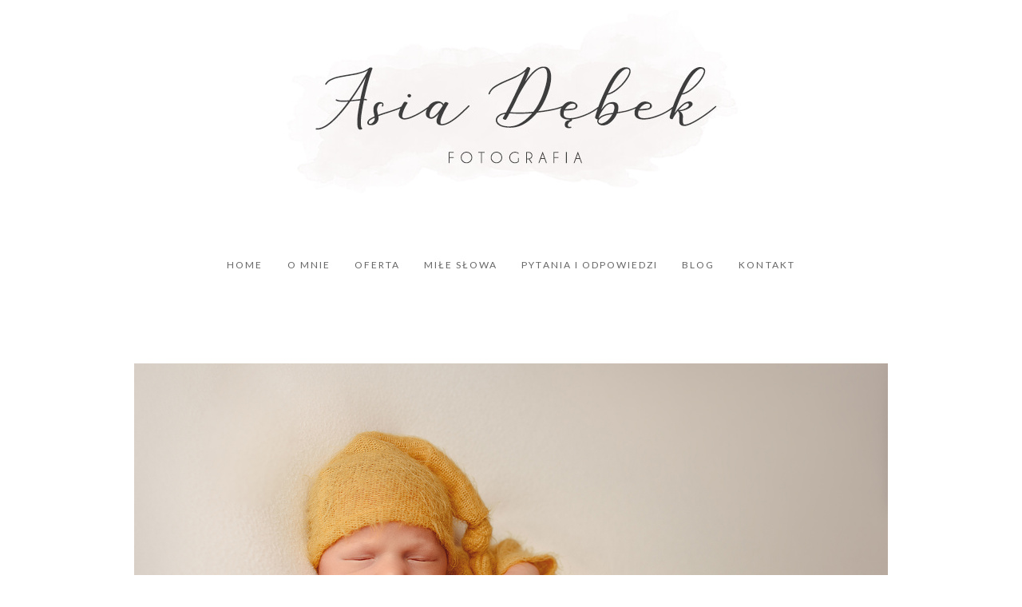

--- FILE ---
content_type: text/html; charset=UTF-8
request_url: https://asiadebek.pl/gallery/nb/
body_size: 6383
content:
<!DOCTYPE html>
<html lang="pl-PL"><!-- ProPhoto 6.21.17 -->
<head>
	<title>- Asia Debek - Fotograf Police</title>
	<meta charset="UTF-8" />
	<meta http-equiv="X-UA-Compatible" content="IE=edge" />
	<meta property="og:site_name" content="Asia Debek &#8211; Fotograf Police" />
	<meta property="og:type" content="article" />
	<meta property="og:title" content="" />
	<meta property="og:url" content="https://asiadebek.pl/gallery/nb/" />
	<meta property="og:description" content="Fotografia rodzinna, dziecieca, noworodkowa." />
	<meta property="fb:admins" content="711957878912703" />
	<meta name="viewport" content="width=device-width,initial-scale=1" />
	<!-- This site is optimized with the Yoast SEO plugin v15.9 - https://yoast.com/wordpress/plugins/seo/ -->
	<meta name="robots" content="index, follow, max-snippet:-1, max-image-preview:large, max-video-preview:-1" />
	<link rel="canonical" href="https://asiadebek.pl/gallery/nb/" />
	<meta property="og:locale" content="pl_PL" />
	<meta property="og:type" content="article" />
	<meta property="og:title" content="- Asia Debek - Fotograf Police" />
	<meta property="og:url" content="https://asiadebek.pl/gallery/nb/" />
	<meta property="og:site_name" content="Asia Debek - Fotograf Police" />
	<meta property="article:publisher" content="https://www.facebook.com/AsiaDebekFotografie/" />
	<meta property="article:modified_time" content="2021-02-19T23:15:48+00:00" />
	<meta name="twitter:card" content="summary" />
	<script type="application/ld+json" class="yoast-schema-graph">{"@context":"https://schema.org","@graph":[{"@type":"WebSite","@id":"https://asiadebek.pl/#website","url":"https://asiadebek.pl/","name":"Asia Debek - fotograf Police","description":"Fotografia rodzinna, dziecieca, noworodkowa.","potentialAction":[{"@type":"SearchAction","target":"https://asiadebek.pl/?s={search_term_string}","query-input":"required name=search_term_string"}],"inLanguage":"pl-PL"},{"@type":"WebPage","@id":"https://asiadebek.pl/gallery/nb/#webpage","url":"https://asiadebek.pl/gallery/nb/","name":"- Asia Debek - Fotograf Police","isPartOf":{"@id":"https://asiadebek.pl/#website"},"datePublished":"2021-02-19T22:50:24+00:00","dateModified":"2021-02-19T23:15:48+00:00","breadcrumb":{"@id":"https://asiadebek.pl/gallery/nb/#breadcrumb"},"inLanguage":"pl-PL","potentialAction":[{"@type":"ReadAction","target":["https://asiadebek.pl/gallery/nb/"]}]},{"@type":"BreadcrumbList","@id":"https://asiadebek.pl/gallery/nb/#breadcrumb","itemListElement":[{"@type":"ListItem","position":1,"item":{"@type":"WebPage","@id":"https://asiadebek.pl/","url":"https://asiadebek.pl/","name":"Strona g\u0142\u00f3wna"}},{"@type":"ListItem","position":2,"item":{"@type":"WebPage","@id":"https://asiadebek.pl/gallery/","url":"https://asiadebek.pl/gallery/","name":"Galleries"}},{"@type":"ListItem","position":3,"item":{"@type":"WebPage","@id":"https://asiadebek.pl/gallery/nb/","url":"https://asiadebek.pl/gallery/nb/","name":"- Asia Debek - Fotograf Police"}}]}]}</script>
	<!-- / Yoast SEO plugin. -->


<link rel='dns-prefetch' href='//cdnjs.cloudflare.com' />
<link rel='dns-prefetch' href='//s.w.org' />
		<script type="text/javascript">
			window._wpemojiSettings = {"baseUrl":"https:\/\/s.w.org\/images\/core\/emoji\/13.0.1\/72x72\/","ext":".png","svgUrl":"https:\/\/s.w.org\/images\/core\/emoji\/13.0.1\/svg\/","svgExt":".svg","source":{"concatemoji":"https:\/\/asiadebek.pl\/wp-includes\/js\/wp-emoji-release.min.js?ver=5.6.16"}};
			!function(e,a,t){var n,r,o,i=a.createElement("canvas"),p=i.getContext&&i.getContext("2d");function s(e,t){var a=String.fromCharCode;p.clearRect(0,0,i.width,i.height),p.fillText(a.apply(this,e),0,0);e=i.toDataURL();return p.clearRect(0,0,i.width,i.height),p.fillText(a.apply(this,t),0,0),e===i.toDataURL()}function c(e){var t=a.createElement("script");t.src=e,t.defer=t.type="text/javascript",a.getElementsByTagName("head")[0].appendChild(t)}for(o=Array("flag","emoji"),t.supports={everything:!0,everythingExceptFlag:!0},r=0;r<o.length;r++)t.supports[o[r]]=function(e){if(!p||!p.fillText)return!1;switch(p.textBaseline="top",p.font="600 32px Arial",e){case"flag":return s([127987,65039,8205,9895,65039],[127987,65039,8203,9895,65039])?!1:!s([55356,56826,55356,56819],[55356,56826,8203,55356,56819])&&!s([55356,57332,56128,56423,56128,56418,56128,56421,56128,56430,56128,56423,56128,56447],[55356,57332,8203,56128,56423,8203,56128,56418,8203,56128,56421,8203,56128,56430,8203,56128,56423,8203,56128,56447]);case"emoji":return!s([55357,56424,8205,55356,57212],[55357,56424,8203,55356,57212])}return!1}(o[r]),t.supports.everything=t.supports.everything&&t.supports[o[r]],"flag"!==o[r]&&(t.supports.everythingExceptFlag=t.supports.everythingExceptFlag&&t.supports[o[r]]);t.supports.everythingExceptFlag=t.supports.everythingExceptFlag&&!t.supports.flag,t.DOMReady=!1,t.readyCallback=function(){t.DOMReady=!0},t.supports.everything||(n=function(){t.readyCallback()},a.addEventListener?(a.addEventListener("DOMContentLoaded",n,!1),e.addEventListener("load",n,!1)):(e.attachEvent("onload",n),a.attachEvent("onreadystatechange",function(){"complete"===a.readyState&&t.readyCallback()})),(n=t.source||{}).concatemoji?c(n.concatemoji):n.wpemoji&&n.twemoji&&(c(n.twemoji),c(n.wpemoji)))}(window,document,window._wpemojiSettings);
		</script>
		<style type="text/css">
img.wp-smiley,
img.emoji {
	display: inline !important;
	border: none !important;
	box-shadow: none !important;
	height: 1em !important;
	width: 1em !important;
	margin: 0 .07em !important;
	vertical-align: -0.1em !important;
	background: none !important;
	padding: 0 !important;
}
</style>
	<link rel='stylesheet' id='wp-block-library-css'  href='https://asiadebek.pl/wp-includes/css/dist/block-library/style.min.css?ver=5.6.16' type='text/css' media='all' />
<link rel='stylesheet' id='contact-form-7-css'  href='https://asiadebek.pl/wp-content/plugins/contact-form-7/includes/css/styles.css?ver=5.3.2' type='text/css' media='all' />
<script type='text/javascript' src='https://asiadebek.pl/wp-includes/js/jquery/jquery.min.js?ver=3.5.1' id='jquery-core-js'></script>
<script type='text/javascript' src='https://asiadebek.pl/wp-includes/js/jquery/jquery-migrate.min.js?ver=3.3.2' id='jquery-migrate-js'></script>
<script type='text/javascript' src='https://cdnjs.cloudflare.com/ajax/libs/picturefill/3.0.1/picturefill.min.js?ver=3.0.1' id='picturefill-js'></script>
<link rel="https://api.w.org/" href="https://asiadebek.pl/wp-json/" /><link rel="alternate" type="application/json" href="https://asiadebek.pl/wp-json/wp/v2/pp_gallery/1745" /><link rel="EditURI" type="application/rsd+xml" title="RSD" href="https://asiadebek.pl/xmlrpc.php?rsd" />
<link rel="wlwmanifest" type="application/wlwmanifest+xml" href="https://asiadebek.pl/wp-includes/wlwmanifest.xml" /> 
<meta name="generator" content="WordPress 5.6.16" />
<link rel='shortlink' href='https://asiadebek.pl/?p=1745' />
<link rel="alternate" type="application/json+oembed" href="https://asiadebek.pl/wp-json/oembed/1.0/embed?url=https%3A%2F%2Fasiadebek.pl%2Fgallery%2Fnb%2F" />
<link rel="alternate" type="text/xml+oembed" href="https://asiadebek.pl/wp-json/oembed/1.0/embed?url=https%3A%2F%2Fasiadebek.pl%2Fgallery%2Fnb%2F&#038;format=xml" />

	<link href="//netdna.bootstrapcdn.com/font-awesome/4.5.0/css/font-awesome.css" rel="stylesheet">
<link href="https://fonts.googleapis.com/css?family=Lato:400,700|Cardo:400,italic,700" rel="stylesheet" type="text/css"><script type="text/javascript">
window.PROPHOTO || (window.PROPHOTO = {});
window.PROPHOTO.imgProtection = {"level":"none"};
</script><link rel="stylesheet" href="https://asiadebek.pl/wp-content/uploads/pp/static/b9c138f8-9f86-4215-a661-14ce21726a27-1759144741.css" />
	<link rel="alternate" href="https://asiadebek.pl/feed/" type="application/rss+xml" title="Asia Debek &#8211; Fotograf Police Posts RSS feed"/>
	<link rel="shortcut icon" href="https://asiadebek.pl/wp-content/uploads/pp/images/1613931941-asia-debek-favicon.png"/>
	<link rel="pingback" href="https://asiadebek.pl/xmlrpc.php"/>    </head>

<body id="body" class="pp_gallery-template-default single single-pp_gallery postid-1745 article-nb template-b9c138f8-9f86-4215-a661-14ce21726a27 template-flora-base-template has-lazy-images no-js" data-template="b9c138f8-9f86-4215-a661-14ce21726a27">

        <div id="fb-root"></div>
        <script>
        (function(d, s, id) {
            var js, fjs = d.getElementsByTagName(s)[0];
            if (d.getElementById(id)) return;
            js = d.createElement(s); js.id = id;
            js.src = "//connect.facebook.net/pl_PL/sdk.js#xfbml=1&version=v2.4";
            fjs.parentNode.insertBefore(js, fjs);
        }(document, 'script', 'facebook-jssdk'));
    </script>
        <script type="text/javascript">
        (function(d, ua) {
            var iOS = ua.match(/iP(ad|hone)/i) ? ' is-iOS' : '';
            d.body.className = d.body.className.replace('no-js','js') + iOS;
        }(document, window.navigator.userAgent));
    </script>

    <nav id="alt-nav" data-direction="left" data-swiping="enabled" class="slideout-menu no-user-select sc is-left">
    <ul class="pp-menu-item-list">
        <li><a href="https://asiadebek.pl/">Home</a></li><li><a href="https://asiadebek.pl/o-mnie/">O MNIE</a></li><li><a href="https://asiadebek.pl/oferta/">OFERTA</a></li><li><a href="https://asiadebek.pl/opinie/">MIŁE SŁOWA</a></li><li><a href="https://asiadebek.pl/kontakt/">KONTAKT</a></li><li><a href="https://asiadebek.pl/blog/">Blog</a></li><li><a href="">PYTANIA I ODPOWIEDZI</a></li>    </ul>
</nav>

    <div id="faux-body">
    <div id="inner-body" class="container-fluid">

    <div class="row pp-template" id="template-b9c138f8-9f86-4215-a661-14ce21726a27">
    <div class="col-lg-12">
        <div class="pp-layout-entity pp-block block-logo-menu" id="block-a0703350-7dde-4939-adb0-b5ed2117e28e">
<div class="pp-layout-entity pp-row row" id="row-95fe2598-7d31-48e0-8e37-e71fe48479d1">
    <div class="pp-layout-entity pp-column col-md-12" id="column-3d4988aa-dd3a-4f1c-8e86-3ba96ef430c7">
  <div class="pp-column-inner">
      <section id="pp-image-7" class="pp-component pp-widget pp-widget-pp-image pp-component-pp-image"><section>
<div class="pp-graphic" style="width:100%;max-width:650px;margin-right:0%;">
    
    <a href="https://asiadebek.pl/" target="_self">

    
    
        <img alt="Asia Dębek - Fotograf Police" class="" src="https://asiadebek.pl/wp-content/uploads/pp/images/1613892394-asia-debek-fotograf-police%28pp_w480_h180%29.jpg" srcset="https://asiadebek.pl/wp-content/uploads/pp/images/1613892394-asia-debek-fotograf-police%28pp_w480_h180%29.jpg 480w, https://asiadebek.pl/wp-content/uploads/pp/images/1613892394-asia-debek-fotograf-police.jpg 650w" data-pfsrcset="https://asiadebek.pl/wp-content/uploads/pp/images/1613892394-asia-debek-fotograf-police%28pp_w480_h180%29.jpg 480w, https://asiadebek.pl/wp-content/uploads/pp/images/1613892394-asia-debek-fotograf-police.jpg 650w" sizes="(max-width: 650px) 100vw, 650px" />
    
    
    </a>

    
    </div></section>
</section><section id="pp-image-1524128441" class="pp-component pp-widget pp-widget-pp-image pp-component-pp-image"></section>  </div>
</div>
</div>
</div>
<div class="pp-layout-entity pp-block hidden-xs block-sticky-menu pp-sticky" id="block-c5cd2d27-2ef0-40b1-bf85-419971c9abef">
<div class="pp-layout-entity pp-row row" id="row-fa733d81-0c01-4b07-b933-31ef66bb0874">
    <div class="pp-layout-entity pp-column col-md-12" id="column-9205b39b-a2ab-496e-9c39-ed86ae3e2f47">
  <div class="pp-column-inner">
      <section id="pp-menu-2" class="pp-component pp-component-pp-menu"><nav class="horizontal sc is-aligned-center">
    <ul>
        <li><a href="https://asiadebek.pl/">Home</a></li><li><a href="https://asiadebek.pl/o-mnie/">O MNIE</a></li><li><a href="https://asiadebek.pl/oferta/">OFERTA</a></li><li><a href="https://asiadebek.pl/opinie/">MIŁE SŁOWA</a></li><li><a href="">PYTANIA I ODPOWIEDZI</a></li><li><a href="https://asiadebek.pl/blog/">BLOG</a></li><li><a href="https://asiadebek.pl/kontakt/">KONTAKT</a></li>    </ul>
</nav>

</section>  </div>
</div>
</div>
<div class="pp-layout-entity pp-row row" id="row-1b0aec5c-9d73-4f60-b438-3901d2038614">
    <div class="pp-layout-entity pp-column col-md-12" id="column-34983cf2-ae8e-4e02-9d82-fb6f36c766bc">
  <div class="pp-column-inner">
      <section id="pp-gallery-1524606556" class="pp-component pp-widget pp-widget-pp-gallery pp-component-pp-gallery"></section>  </div>
</div>
</div>
</div>
<div class="pp-layout-entity pp-block block-page-post-content" id="block-60c8720a-a42f-417e-b7c8-95abb5529149">
<div class="pp-layout-entity pp-row row" id="row-404b005e-76db-43ba-9488-9b0b513ffc48">
    <div class="pp-layout-entity pp-column col-md-12" id="column-babdc76f-693e-45d9-a3fd-94ffc5a28c22">
  <div class="pp-column-inner">
      <article
    id="article-1745"
    class="post-1745 pp_gallery type-pp_gallery status-publish hentry sc"
>

    <div class="article-wrap sc content-bg">

        <div class="article-wrap-inner">

            <div class="article-header is-aligned-center" data-role="header"><span class="article-date article-meta-item">
				<time class="updated" datetime="2021-02-19">19 lutego, 2021 </time>
			</span><div class="article-title-wrap"><h1 class="article-title entry-title"></h1></div><div class="article-meta article-meta-top"><span class="article-category-list article-meta-item">Opublikowano w</span></div></div><div class="article-content sc" data-role="content">

    <div class="loading initializing ansel-slides-container gallery-style-8df0aca0-761c-4e72-9126-f3677449e3ef">

    <ul data-image-total="23" data-auto-start="1" data-interval="3800" data-slider-animation="crossfade" data-slider-animation-speed="750" data-id="1745" data-list-navigation-type="none" data-controls-position-style="overlaid" data-page-size="3" data-style="single_image" data-extra-pages="0" data-image-label="off" data-page-first="https://asiadebek.pl/wp-admin/admin-ajax.php?id=1745&action=pp_api_gallery&imagePage=1" data-page-last="https://asiadebek.pl/wp-admin/admin-ajax.php?id=1745&action=pp_api_gallery&imagePage=8" data-play-pause-controls="disabled" data-height-constraint="100" data-page-next="https://asiadebek.pl/wp-admin/admin-ajax.php?id=1745&action=pp_api_gallery&imagePage=2" data-page-prev="https://asiadebek.pl/wp-admin/admin-ajax.php?id=1745&action=pp_api_gallery&imagePage=7" class="ansel-slides">

        
        <li class="slide"data-index="0">                            <img alt="" class="pp-gallery-image" src="https://asiadebek.pl/wp-content/uploads/2021/02/19-1745-pp_gallery/DSC_5530.jpg" />                    </li>

        
        <li class="slide"data-index="1">                            <img alt="" class="pp-gallery-image" src="https://asiadebek.pl/wp-content/uploads/2021/02/19-1745-pp_gallery/aDSC_1803-2.jpg" />                    </li>

        
        <li class="slide"data-index="2">                            <img alt="" class="pp-gallery-image" src="https://asiadebek.pl/wp-content/uploads/2021/02/19-1745-pp_gallery/aDSC_1822.jpg" />                    </li>

        
        <li class="slide"data-index="3">                    </li>

        
        <li class="slide"data-index="4">                    </li>

        
        <li class="slide"data-index="5">                    </li>

        
        <li class="slide"data-index="6">                    </li>

        
        <li class="slide"data-index="7">                    </li>

        
        <li class="slide"data-index="8">                    </li>

        
        <li class="slide"data-index="9">                    </li>

        
        <li class="slide"data-index="10">                    </li>

        
        <li class="slide"data-index="11">                    </li>

        
        <li class="slide"data-index="12">                    </li>

        
        <li class="slide"data-index="13">                    </li>

        
        <li class="slide"data-index="14">                    </li>

        
        <li class="slide"data-index="15">                    </li>

        
        <li class="slide"data-index="16">                    </li>

        
        <li class="slide"data-index="17">                    </li>

        
        <li class="slide"data-index="18">                    </li>

        
        <li class="slide"data-index="19">                    </li>

        
        <li class="slide"data-index="20">                    </li>

        
        <li class="slide"data-index="21">                            <img alt="" class="pp-gallery-image" src="https://asiadebek.pl/wp-content/uploads/2021/02/19-1745-pp_gallery/aDSC_8334%28pp_w768_h548%29.jpg" srcset="https://asiadebek.pl/wp-content/uploads/2021/02/19-1745-pp_gallery/aDSC_8334%28pp_w480_h342%29.jpg 480w, https://asiadebek.pl/wp-content/uploads/2021/02/19-1745-pp_gallery/aDSC_8334%28pp_w768_h548%29.jpg 768w, https://asiadebek.pl/wp-content/uploads/2021/02/19-1745-pp_gallery/aDSC_8334%28pp_w992_h708%29.jpg 992w, https://asiadebek.pl/wp-content/uploads/2021/02/19-1745-pp_gallery/aDSC_8334%28pp_w1200_h857%29.jpg 1200w, https://asiadebek.pl/wp-content/uploads/2021/02/19-1745-pp_gallery/aDSC_8334.jpg 1400w" data-pfsrcset="https://asiadebek.pl/wp-content/uploads/2021/02/19-1745-pp_gallery/aDSC_8334%28pp_w480_h342%29.jpg 480w, https://asiadebek.pl/wp-content/uploads/2021/02/19-1745-pp_gallery/aDSC_8334%28pp_w768_h548%29.jpg 768w, https://asiadebek.pl/wp-content/uploads/2021/02/19-1745-pp_gallery/aDSC_8334%28pp_w992_h708%29.jpg 992w, https://asiadebek.pl/wp-content/uploads/2021/02/19-1745-pp_gallery/aDSC_8334%28pp_w1200_h857%29.jpg 1200w, https://asiadebek.pl/wp-content/uploads/2021/02/19-1745-pp_gallery/aDSC_8334.jpg 1400w" sizes="(max-width: 1400px) 100vw, 1400px" />                    </li>

        
        <li class="slide"data-index="22">                            <img alt="" class="pp-gallery-image" src="https://asiadebek.pl/wp-content/uploads/2021/02/19-1745-pp_gallery/aDSC_8337%28pp_w768_h548%29.jpg" srcset="https://asiadebek.pl/wp-content/uploads/2021/02/19-1745-pp_gallery/aDSC_8337%28pp_w480_h342%29.jpg 480w, https://asiadebek.pl/wp-content/uploads/2021/02/19-1745-pp_gallery/aDSC_8337%28pp_w768_h548%29.jpg 768w, https://asiadebek.pl/wp-content/uploads/2021/02/19-1745-pp_gallery/aDSC_8337%28pp_w992_h708%29.jpg 992w, https://asiadebek.pl/wp-content/uploads/2021/02/19-1745-pp_gallery/aDSC_8337%28pp_w1200_h857%29.jpg 1200w, https://asiadebek.pl/wp-content/uploads/2021/02/19-1745-pp_gallery/aDSC_8337.jpg 1400w" data-pfsrcset="https://asiadebek.pl/wp-content/uploads/2021/02/19-1745-pp_gallery/aDSC_8337%28pp_w480_h342%29.jpg 480w, https://asiadebek.pl/wp-content/uploads/2021/02/19-1745-pp_gallery/aDSC_8337%28pp_w768_h548%29.jpg 768w, https://asiadebek.pl/wp-content/uploads/2021/02/19-1745-pp_gallery/aDSC_8337%28pp_w992_h708%29.jpg 992w, https://asiadebek.pl/wp-content/uploads/2021/02/19-1745-pp_gallery/aDSC_8337%28pp_w1200_h857%29.jpg 1200w, https://asiadebek.pl/wp-content/uploads/2021/02/19-1745-pp_gallery/aDSC_8337.jpg 1400w" sizes="(max-width: 1400px) 100vw, 1400px" />                    </li>

        
    </ul>

    <ul class="ansel-controls">
        <li class="ansel-control ansel-control-prev pull-left">
            <i class="fa fa-angle-left"></i>
        </li>
        <li class="ansel-control ansel-control-next pull-right">
            <i class="fa fa-angle-right"></i>
        </li>
    </ul>

    <div class="ansel-control-bar">
        <!-- navigation controls -->
                <!-- slideshow controls -->
                <!-- expanded mode controls -->
            </div>

    <!-- throbber -->
    <div class="ansel-throbber">
        <i class="fa fa-spinner"></i>
    </div>
</div>

</div><!-- .article-content -->

        </div><!-- .article-wrap-inner -->

        <div class="article-footer"></div>

    </div><!-- .article-wrap -->

</article>
  </div>
</div>
</div>
</div>
<div class="pp-layout-entity pp-block block-footer" id="block-57a4e366-f7a4-4e3a-af38-4035323f4182">
<div class="pp-layout-entity pp-row row" id="row-d69af27b-11a0-49c1-960c-dcdadcc7b04b">
    <div class="pp-layout-entity pp-column col-md-12" id="column-38c6b54b-fa8b-49bb-b0ae-441c7a12c236">
  <div class="pp-column-inner">
      <section id="pp-image-5" class="pp-component pp-widget pp-widget-pp-image pp-component-pp-image"><section>
<div class="pp-graphic" style="width:100%;max-width:155px;margin-right:2%;">
    
    
        <img alt="" class="" src="https://asiadebek.pl/wp-content/uploads/pp/images/1470919361-Flora-Flowers-1.png" sizes="(max-width: 155px) 100vw, 155px" />
    
    
    </div></section>
</section><section id="text-2" class="pp-component pp-widget pp-widget-text pp-component-text">			<div class="textwidget">INSTALOVE</div>
		</section>  </div>
</div>
</div>
<div class="pp-layout-entity pp-row row" id="row-90296384-f8e8-45a7-a9e9-71f245be8bec">
    <div class="pp-layout-entity pp-column col-md-12" id="column-a9b3379e-b091-4ed2-898a-a4d2ead3fe2e">
  <div class="pp-column-inner">
      <section id="text-3" class="pp-component pp-widget pp-widget-text pp-component-text">			<div class="textwidget"><!-- LightWidget WIDGET --><script src="https://cdn.lightwidget.com/widgets/lightwidget.js"></script><iframe src="https://cdn.lightwidget.com/widgets/00fb60f84a3b56dab37a5c2bf274b93c.html" scrolling="no" allowtransparency="true" class="lightwidget-widget" style="width:100%;border:0;overflow:hidden;"></iframe></div>
		</section><section id="pp-image-6" class="pp-component pp-widget pp-widget-pp-image pp-component-pp-image"><section>
<div class="pp-graphic" style="width:21%;max-width:7px;margin-right:5%;">
    
    <a href="https://www.facebook.com/AsiaDebekFotografie/?ref=bookmarks" target="_blank">

    
    
        <img alt="" class="" src="https://asiadebek.pl/wp-content/uploads/pp/images/1470947503-Facebook_grey.png" sizes="(max-width: 7px) 100vw, 7px" />
    
    
    </a>

    
    </div><div class="pp-graphic" style="width:36%;max-width:12px;margin-right:5%;">
    
    <a href="https://www.instagram.com/asiadebek.pl/" target="_blank">

    
    
        <img alt="" class="" src="https://asiadebek.pl/wp-content/uploads/pp/images/1470947515-Instagram_grey.png" sizes="(max-width: 12px) 100vw, 12px" />
    
    
    </a>

    
    </div><div class="pp-graphic" style="width:33%;max-width:11px;margin-right:5%;">
    
    
        <img alt="" class="" src="https://asiadebek.pl/wp-content/uploads/pp/images/1470947521-Pinterest_grey.png" sizes="(max-width: 11px) 100vw, 11px" />
    
    
    </div></section>
</section>  </div>
</div>
</div>
</div>
    </div>
</div>
        <div id="copyright-footer" class="content-bg">

            <p id="user-copyright">
                &copy; 2025 Asia Debek &#8211; Fotograf Police<span class="pipe">|</span><a href="https://pro.photo" title="ProPhoto Custom Blog">ProPhoto Photography Theme</a><span class="pipe">|</span><a href="http://thedesignspace.co/">BY THE DESIGN SPACE CO</a>            </p>

            <div id="wp-footer-action-output">
                <script type='text/javascript' src='https://asiadebek.pl/wp-includes/js/underscore.min.js?ver=1.8.3' id='underscore-js'></script>
<script type='text/javascript' src='https://asiadebek.pl/wp-includes/js/backbone.min.js?ver=1.4.0' id='backbone-js'></script>
<script type='text/javascript' id='contact-form-7-js-extra'>
/* <![CDATA[ */
var wpcf7 = {"apiSettings":{"root":"https:\/\/asiadebek.pl\/wp-json\/contact-form-7\/v1","namespace":"contact-form-7\/v1"}};
/* ]]> */
</script>
<script type='text/javascript' src='https://asiadebek.pl/wp-content/plugins/contact-form-7/includes/js/scripts.js?ver=5.3.2' id='contact-form-7-js'></script>
<script type='text/javascript' src='https://asiadebek.pl/wp-includes/js/wp-embed.min.js?ver=5.6.16' id='wp-embed-js'></script>
            </div>

        </div><!-- #copyright-footer -->



    </div><!-- #inner-body -->
    </div><!-- #faux-body -->

    
    <a class="slideout-menu-toggle animated-hamburger">  <span class="meat no-user-select">Menu</span></a>    
    <script>
      window.PROPHOTO = window.PROPHOTO || {};
      PROPHOTO.env = {"siteURL":"https:\/\/asiadebek.pl","wpURL":"https:\/\/asiadebek.pl","themeURL":"https:\/\/asiadebek.pl\/wp-content\/themes\/prophoto6","ajaxURL":"https:\/\/asiadebek.pl\/wp-admin\/admin-ajax.php","uploadURL":"https:\/\/asiadebek.pl\/wp-content\/uploads\/","isDev":false,"version":"6.21.17","wpVersionInt":5616,"customizerUrl":"https:\/\/asiadebek.pl\/wp-admin\/admin.php?page=pp-customizer","maxUploadSize":134217728,"isBlockEditor":false};
      PROPHOTO.widgetTransitionInitDelay = 2000;
    </script>
    <script src="https://asiadebek.pl/wp-content/themes/prophoto6/js/bundle.front.js?ver_=6.21.17"></script>
        </body>
</html><!-- WP Fastest Cache file was created in 0.46973514556885 seconds, on 01-10-25 15:31:43 -->

--- FILE ---
content_type: text/html
request_url: https://cdn.lightwidget.com/widgets/00fb60f84a3b56dab37a5c2bf274b93c.html
body_size: 5491
content:
<!doctype html><html lang="en"><head><meta charset="utf-8"><meta name="viewport" content="width=device-width,initial-scale=1"><title>LightWidget - Responsive Widget for Instagram</title><link rel="canonical" href="https://cdn.lightwidget.com/widgets/00fb60f84a3b56dab37a5c2bf274b93c.html"><style data-style="lightwidget">.lightwidget,.lightwidget *{border:0;box-sizing:border-box;line-height:1.5;margin:0;padding:0;-webkit-text-size-adjust:100%;-ms-text-size-adjust:100%;text-size-adjust:100%;vertical-align:baseline}.lightwidget{font-size:var(--lightwidget-font-size)}.lightwidget__tile{list-style:none;padding:var(--lightwidget-padding)}.lightwidget__tile--hidden{display:none}.lightwidget__image-wrapper{display:block;font-size:0;line-height:0}.lightwidget__link{background-color:transparent;cursor:pointer;display:block;position:relative;text-decoration:none}.lightwidget__caption,.lightwidget__reactions{color:var(--lightwidget-text-color);line-height:1.5;overflow:hidden;padding:.1rem}.lightwidget__caption{display:var(--lightwidget-caption)}.lightwidget__reactions{display:none}.lightwidget__image{border:0;height:auto;max-width:100%;width:100%}.lightwidget__posts{display:-webkit-flex;display:flex}.lightwidget__image-wrapper--carousel,.lightwidget__image-wrapper--video{position:relative}.lightwidget__image-wrapper--carousel:before,.lightwidget__image-wrapper--video:before{background:no-repeat 97% 3%/max(5%,1rem) auto;content:"";display:block;height:100%;left:0;opacity:.9;position:absolute;top:0;width:100%;z-index:1}.lightwidget__image-wrapper--carousel:before{background-image:url("data:image/svg+xml;charset=utf-8,%3Csvg xmlns='http://www.w3.org/2000/svg' xml:space='preserve' viewBox='0 0 50 50'%3E%3Cpath fill='%23fff' d='M2 15.1h31a2 2 0 0 1 2 2v31a2 2 0 0 1-2 2H2a2 2 0 0 1-2-2v-31c0-1.1.9-2 2-2'/%3E%3Cpath fill='%23fff' d='M50 32.9V2a2 2 0 0 0-2-2H17a2 2 0 0 0-2 2v.7c0 1.1.9 2 2 2h27.3c.5 0 1 .5 1 1V33c0 1.1.9 2 2 2h.7c1.1-.1 2-1 2-2.1'/%3E%3Cpath fill='%23fff' d='M42.5 40.5v-31a2 2 0 0 0-2-2h-31a2 2 0 0 0-2 2v.8c0 1.1.9 2 2 2h27.3c.6 0 1 .4 1 1v27.3c0 1.1.9 2 2 2h.7c1.1-.1 2-1 2-2.1'/%3E%3C/svg%3E")}.lightwidget__image-wrapper--video:before{background-image:url("data:image/svg+xml;charset=utf-8,%3Csvg xmlns='http://www.w3.org/2000/svg' xml:space='preserve' viewBox='0 0 512 512'%3E%3Cpath fill='%23fff' d='M116 512h280V0H116zm229-256-154 89V167zM492 0h-66v81h86V20c0-11-9-20-20-20M0 20v61h86V0H20C9 0 0 9 0 20m0 91h86v77H0zm0 107h86v76H0zm0 106h86v77H0zm0 107v61c0 11 9 20 20 20h66v-81zm426-213h86v76h-86zm0-107h86v77h-86zm0 320v81h66c11 0 20-9 20-20v-61zm0-107h86v77h-86z'/%3E%3Cpath fill='%23fff' d='M221 219v74l64-37z'/%3E%3C/svg%3E")}.lightwidget__focus{position:relative}.lightwidget__focus:focus{outline:none}.lightwidget__focus:after{box-shadow:inset 0 0 0 .4vw var(--lightwidget-focus-color);content:"";display:none;height:100%;left:0;position:absolute;top:0;width:100%}.lightwidget__focus:focus:after{display:block}.lightwidget__focus:focus:not(:focus-visible):after{display:none}.lightwidget__focus:focus-visible:after{display:block}:root{--lightwidget-font-size:1rem;--lightwidget-padding:2px;--lightwidget-caption:none;--lightwidget-columns:6;--lightwidget-focus-color:#ffab00;--lightwidget-text-color:#333333}html{line-height:1}body{margin:0}.lightwidget{font-family:-apple-system,system-ui,BlinkMacSystemFont,Arial,Helvetica,Verdana,sans-serif}.lightwidget__posts--grid{-webkit-flex-wrap:wrap;flex-wrap:wrap}.lightwidget__posts--grid .lightwidget__tile{-webkit-flex-basis:calc(100%/var(--lightwidget-columns));flex-basis:calc(100%/var(--lightwidget-columns));max-width:calc(100%/var(--lightwidget-columns))}.lightwidget__posts--image-format-square .lightwidget__image-wrapper{aspect-ratio:1;max-width:100%}.lightwidget__posts--image-format-square .lightwidget__image{height:100%;object-fit:cover}@supports not (aspect-ratio:auto){.lightwidget__posts--image-format-square .lightwidget__image-wrapper{position:relative;width:100%}.lightwidget__posts--image-format-square .lightwidget__image-wrapper:after{content:"";display:block;padding-bottom:100%}.lightwidget__posts--image-format-square .lightwidget__image{position:absolute}}</style></head><body><div class="lightwidget" data-id="00fb60f84a3b56dab37a5c2bf274b93c"><ul class="lightwidget__posts lightwidget__posts--grid lightwidget__posts--image-format-square"><li class="lightwidget__tile"><a class="lightwidget__link lightwidget__focus" href="https://www.instagram.com/p/DMXiynIovQ5/" target="_blank" rel="noopener" data-clid="18051334928535608"><figure class="lightwidget__photo"><picture class="lightwidget__image-wrapper lightwidget__image-wrapper--image"><img src="https://scontent-fra3-1.cdninstagram.com/v/t51.82787-15/522395647_18351276133085793_2341348362934700835_n.jpg?stp=dst-jpg_e35_tt6&_nc_cat=101&ccb=1-7&_nc_sid=18de74&_nc_ohc=HglpEo451RMQ7kNvwEzhd2-&_nc_oc=AdkTtQOTHrP9Q10F9ePBwAZeBnk5iCC7ZEq5zXEGmIdcIbYeBMiBZs9kDKQpVqCSDSmVqswftNCUlw_p0YJBmyuv&_nc_zt=23&_nc_ht=scontent-fra3-1.cdninstagram.com&edm=AM6HXa8EAAAA&_nc_gid=egsy6WaiEtpP0S9SUbBF0w&oh=00_AfTLEf2FiDICV1b_aQFLPIsNmcn9Kmf2_9ZGdAzOJh-YNA&oe=68841ECA" width="1080" height="1080" alt="Basieńka ❤️ Ciepły, słoneczny wieczór (tak nietypowy tego lata 😏) i ta mała ślicznotka w kępie..." class="lightwidget__image" sizes="17vw"></picture><div class="lightwidget__reactions"><span class="lightwidget__likes">13</span><span class="lightwidget__comments">1</span></div><figcaption class="lightwidget__caption">Basieńka ❤️ Ciepły, słoneczny wieczór (tak nietypowy tego lata 😏) i ta mała ślicznotka w kępie...</figcaption></figure></a></li><li class="lightwidget__tile"><a class="lightwidget__link lightwidget__focus" href="https://www.instagram.com/p/DMR3V9qP-a8/" target="_blank" rel="noopener" data-clid="17965160183930987"><figure class="lightwidget__photo"><picture class="lightwidget__image-wrapper lightwidget__image-wrapper--carousel"><img src="https://scontent-fra3-1.cdninstagram.com/v/t39.30808-6/516786990_1300833615381566_1056400975277601380_n.jpg?stp=dst-jpg_e35_tt6&_nc_cat=101&ccb=1-7&_nc_sid=18de74&_nc_ohc=rRCf0r0MYwIQ7kNvwGi5Krh&_nc_oc=AdlZwqFZ_AUNqr_ADHQbvEUaj_-Illcs_UA-c9ZSO6wVlzOENBZCt-MLDABTZmJO6RZo8rUKkq7EAs1B_WN0THot&_nc_zt=23&_nc_ht=scontent-fra3-1.cdninstagram.com&edm=AM6HXa8EAAAA&_nc_gid=egsy6WaiEtpP0S9SUbBF0w&oh=00_AfTyKPi3pPS42WU16SpT-qpFIQbOVkUxO2wEu0nSwDVcHQ&oe=688406D3" width="1080" height="1080" alt="- Hej, potrzebuję sesję biznesową, zrobisz mi taką? - Hej, chyba nie jestem najlepszym..." class="lightwidget__image" sizes="17vw"></picture><div class="lightwidget__reactions"><span class="lightwidget__likes">24</span><span class="lightwidget__comments">2</span></div><figcaption class="lightwidget__caption">- "Hej, potrzebuję sesję biznesową, zrobisz mi taką?" - "Hej, chyba nie jestem najlepszym wyborem"...</figcaption></figure></a></li><li class="lightwidget__tile"><a class="lightwidget__link lightwidget__focus" href="https://www.instagram.com/p/DMPRh8dir6r/" target="_blank" rel="noopener" data-clid="17955095534979969"><figure class="lightwidget__photo"><picture class="lightwidget__image-wrapper lightwidget__image-wrapper--carousel"><img src="https://scontent-fra3-1.cdninstagram.com/v/t39.30808-6/515932852_1301645078633753_2988473270175219044_n.jpg?stp=dst-jpg_e35_tt6&_nc_cat=105&ccb=1-7&_nc_sid=18de74&_nc_ohc=rFyKSjLWfXYQ7kNvwEZz2VC&_nc_oc=Adn_U45bJA_7QTbAfAGhWhWMX4R8mgqYgsqTrgjiifPuwzVS3JJ-2TFELqYepLfiNG290ORsh2ASG6zleo3TW8Ms&_nc_zt=23&_nc_ht=scontent-fra3-1.cdninstagram.com&edm=AM6HXa8EAAAA&_nc_gid=egsy6WaiEtpP0S9SUbBF0w&oh=00_AfSEKgkqf9LBaeIBbQCA7r-49tXReBFTeY1v-l9HPtSkQA&oe=68841020" width="1080" height="1080" alt="Zanim zdjęcia z tegorocznych sesji słonecznikowych będą gotowe minie jeszcze chwilka ale z..." class="lightwidget__image" sizes="17vw"></picture><div class="lightwidget__reactions"><span class="lightwidget__likes">26</span><span class="lightwidget__comments">0</span></div><figcaption class="lightwidget__caption">Zanim zdjęcia z tegorocznych sesji słonecznikowych będą gotowe minie jeszcze chwilka ale z ogromną...</figcaption></figure></a></li><li class="lightwidget__tile"><a class="lightwidget__link lightwidget__focus" href="https://www.instagram.com/p/DMMvehHvU1d/" target="_blank" rel="noopener" data-clid="18059217290522535"><figure class="lightwidget__photo"><picture class="lightwidget__image-wrapper lightwidget__image-wrapper--carousel"><img src="https://scontent-fra5-2.cdninstagram.com/v/t39.30808-6/517356514_1300800778718183_2697017666167238433_n.jpg?stp=dst-jpg_e35_tt6&_nc_cat=107&ccb=1-7&_nc_sid=18de74&_nc_ohc=_vIqvbd1TKcQ7kNvwFtuA47&_nc_oc=AdkAu2Xvb4n02RRCszEqnCkl0VHlPE2qXiHEwFfjeUPw0RkF5Zl-F9e5PTvZ80MrFDg9spfmLJQBqByJxPFAcOb1&_nc_zt=23&_nc_ht=scontent-fra5-2.cdninstagram.com&edm=AM6HXa8EAAAA&_nc_gid=egsy6WaiEtpP0S9SUbBF0w&oh=00_AfSeDaywQGl0s9sd7__RnhhZdtGupCm-9Mbcp5_yGyQCeA&oe=68842275" width="1080" height="1080" alt="Natalia ❤ Najlepszy czas na sesję ciążową to okolice 30 tygodnia ciąży. Brzuszek jest już w tym..." class="lightwidget__image" sizes="17vw"></picture><div class="lightwidget__reactions"><span class="lightwidget__likes">33</span><span class="lightwidget__comments">2</span></div><figcaption class="lightwidget__caption">Natalia ❤ Najlepszy czas na sesję ciążową to okolice 30 tygodnia ciąży. Brzuszek jest już w tym...</figcaption></figure></a></li><li class="lightwidget__tile"><a class="lightwidget__link lightwidget__focus" href="https://www.instagram.com/p/DMKTmX8INOF/" target="_blank" rel="noopener" data-clid="17952082151997172"><figure class="lightwidget__photo"><picture class="lightwidget__image-wrapper lightwidget__image-wrapper--image"><img src="https://scontent-fra5-2.cdninstagram.com/v/t51.82787-15/519630667_18350690251085793_8439324748227623178_n.jpg?stp=dst-jpg_e35_tt6&_nc_cat=107&ccb=1-7&_nc_sid=18de74&_nc_ohc=sSa48Q5JKVUQ7kNvwHQ8CeC&_nc_oc=Adn6jXfDKtrBNuyPYj5ot4_QwbEma7PlsLox91nECPZB2Gk7q0whXhf9c8HgnWrA1ro-CCglax8Ku694Z8IZip8s&_nc_zt=23&_nc_ht=scontent-fra5-2.cdninstagram.com&edm=AM6HXa8EAAAA&_nc_gid=egsy6WaiEtpP0S9SUbBF0w&oh=00_AfRYd13N0Hpv2EtwiyYTI50Rg-gRgEiQavsR7HUA0Iyx2w&oe=68841580" width="1080" height="1080" alt="Dzisiaj pierwsza w tym roku sesja w słonecznikach 🌻🌻🌻 Czy już przebieram nogami i nie mogę się..." class="lightwidget__image" sizes="17vw"></picture><div class="lightwidget__reactions"><span class="lightwidget__likes">29</span><span class="lightwidget__comments">0</span></div><figcaption class="lightwidget__caption">Dzisiaj pierwsza w tym roku sesja w słonecznikach 🌻🌻🌻 Czy już przebieram nogami i nie mogę się...</figcaption></figure></a></li><li class="lightwidget__tile"><a class="lightwidget__link lightwidget__focus" href="https://www.instagram.com/p/DMIQswQontl/" target="_blank" rel="noopener" data-clid="18099477409517570"><figure class="lightwidget__photo"><picture class="lightwidget__image-wrapper lightwidget__image-wrapper--image"><img src="https://scontent-fra5-1.cdninstagram.com/v/t51.82787-15/521438390_18350604913085793_3009288929140423224_n.jpg?stp=dst-jpg_e35_tt6&_nc_cat=102&ccb=1-7&_nc_sid=18de74&_nc_ohc=RoZv-jKqpLkQ7kNvwHcAEBU&_nc_oc=AdkHiZGDVvqT0awmIZ9kvIB2NwwLU0rLhJvydGYRbqXa16HuQMeJ7Emdj2PHk-4YfUYXLTq9yVgC7qdFAc6YlN-Y&_nc_zt=23&_nc_ht=scontent-fra5-1.cdninstagram.com&edm=AM6HXa8EAAAA&_nc_gid=egsy6WaiEtpP0S9SUbBF0w&oh=00_AfR0BlpPTok47FpAvHu_XZLDTtSetLS1P3FIdnp7OGGHCQ&oe=6884291C" width="1080" height="1080" alt="Natalia ❤️ Jeszcze chwilka, jeszcze momencik... ________________________ To jest trudne. Zebrać..." class="lightwidget__image" sizes="17vw"></picture><div class="lightwidget__reactions"><span class="lightwidget__likes">61</span><span class="lightwidget__comments">8</span></div><figcaption class="lightwidget__caption">Natalia ❤️ Jeszcze chwilka, jeszcze momencik... ________________________ To jest trudne. Zebrać się...</figcaption></figure></a></li></ul></div><script>var widget;!function(){"use strict";function t(e){return t="function"==typeof Symbol&&"symbol"==typeof Symbol.iterator?function(t){return typeof t}:function(t){return t&&"function"==typeof Symbol&&t.constructor===Symbol&&t!==Symbol.prototype?"symbol":typeof t},t(e)}function e(t,e){for(var n=0;n<e.length;n++){var o=e[n];o.enumerable=o.enumerable||!1,o.configurable=!0,"value"in o&&(o.writable=!0),Object.defineProperty(t,r(o.key),o)}}function r(e){var r=function(e){if("object"!=t(e)||!e)return e;var r=e[Symbol.toPrimitive];if(void 0!==r){var n=r.call(e,"string");if("object"!=t(n))return n;throw new TypeError("@@toPrimitive must return a primitive value.")}return String(e)}(e);return"symbol"==t(r)?r:r+""}var n=function(){return t=function t(e){!function(t,e){if(!(t instanceof e))throw new TypeError("Cannot call a class as a function")}(this,t),this.options=e,this.modules=[]},(r=[{key:"registerModule",value:function(t){this.modules.push(t)}},{key:"init",value:function(t){if(!(t instanceof Element))throw new TypeError("Value passed as domElement is not DOM element");this.el=t.querySelector(".lightwidget__posts");var e=this.options.breakpoints.filter((function(t){return!0===t.base})).pop();this._initBaseModules(e)}},{key:"getWidgetId",value:function(){return this.options.widgetId}},{key:"_initBaseModules",value:function(t){var e=this;this.modules=this.modules.map((function(t){return new t(e.el)})),this.modules.forEach((function(r){return r.run(t,e.options)}))}}])&&e(t.prototype,r),Object.defineProperty(t,"prototype",{writable:!1}),t;var t,r}();function o(t){return o="function"==typeof Symbol&&"symbol"==typeof Symbol.iterator?function(t){return typeof t}:function(t){return t&&"function"==typeof Symbol&&t.constructor===Symbol&&t!==Symbol.prototype?"symbol":typeof t},o(t)}function i(t,e){for(var r=0;r<e.length;r++){var n=e[r];n.enumerable=n.enumerable||!1,n.configurable=!0,"value"in n&&(n.writable=!0),Object.defineProperty(t,u(n.key),n)}}function u(t){var e=function(t){if("object"!=o(t)||!t)return t;var e=t[Symbol.toPrimitive];if(void 0!==e){var r=e.call(t,"string");if("object"!=o(r))return r;throw new TypeError("@@toPrimitive must return a primitive value.")}return String(t)}(t);return"symbol"==o(e)?e:e+""}var a=function(){return t=function t(){!function(t,e){if(!(t instanceof e))throw new TypeError("Cannot call a class as a function")}(this,t),this.cssVariablesSupported=this._checkCssVariablesSupport(),!0!==this.cssVariablesSupported&&this._setStylesProperties()},(e=[{key:"run",value:function(){if(!0!==this.cssVariablesSupported){var t=this._extractCssVariables(this.originalStyles);this.styleEl.innerHTML=this._replaceVariables(this.originalStyles,t)}}},{key:"_checkCssVariablesSupport",value:function(){var t=document.createElement("div");return t.style.setProperty("--l","w"),"w"===t.style.getPropertyValue("--l")}},{key:"_setStylesProperties",value:function(){this.styleEl=document.querySelector('style[data-style="lightwidget"]'),this.originalStyles=this.styleEl.innerHTML}},{key:"_extractCssVariables",value:function(t){for(var e=new RegExp(/[{;](--lightwidget-([a-z-]*)):([^;}]+)/g),r=[],n=e.exec(t);null!==n;)r[n[1]]=n[3],n=e.exec(t);return r}},{key:"_replaceVariables",value:function(t,e){for(var r in e)Object.prototype.hasOwnProperty.call(e,r)&&(t=t.split("var(".concat(r,")")).join(e[r]));return t}}])&&i(t.prototype,e),Object.defineProperty(t,"prototype",{writable:!1}),t;var t,e}();function l(t){return l="function"==typeof Symbol&&"symbol"==typeof Symbol.iterator?function(t){return typeof t}:function(t){return t&&"function"==typeof Symbol&&t.constructor===Symbol&&t!==Symbol.prototype?"symbol":typeof t},l(t)}function c(t,e){for(var r=0;r<e.length;r++){var n=e[r];n.enumerable=n.enumerable||!1,n.configurable=!0,"value"in n&&(n.writable=!0),Object.defineProperty(t,s(n.key),n)}}function s(t){var e=function(t){if("object"!=l(t)||!t)return t;var e=t[Symbol.toPrimitive];if(void 0!==e){var r=e.call(t,"string");if("object"!=l(r))return r;throw new TypeError("@@toPrimitive must return a primitive value.")}return String(t)}(t);return"symbol"==l(e)?e:e+""}var f=function(){return t=function t(e){var r=this;!function(t,e){if(!(t instanceof e))throw new TypeError("Cannot call a class as a function")}(this,t),this.el=e.parentElement,this.widgetId=this.el.getAttribute("data-id"),e.addEventListener("lightwidget-load-more",(function(){r._sendPostMessage()}))},(e=[{key:"_sendPostMessage",value:function(){var t={type:"lightwidget_size",widgetId:this.widgetId,size:this.el.offsetHeight};window.parent.postMessage(t,"*")}},{key:"run",value:function(){var t=this;window.addEventListener("resize",(function(){return t._sendPostMessage()}),!1),"https"===window.location.protocol&&window.addEventListener("deviceorientation",(function(){return t._sendPostMessage()}),!1),setInterval((function(){return t._sendPostMessage()}),500)}}])&&c(t.prototype,e),Object.defineProperty(t,"prototype",{writable:!1}),t;var t,e}();function y(t){return y="function"==typeof Symbol&&"symbol"==typeof Symbol.iterator?function(t){return typeof t}:function(t){return t&&"function"==typeof Symbol&&t.constructor===Symbol&&t!==Symbol.prototype?"symbol":typeof t},y(t)}function p(t,e){for(var r=0;r<e.length;r++){var n=e[r];n.enumerable=n.enumerable||!1,n.configurable=!0,"value"in n&&(n.writable=!0),Object.defineProperty(t,b(n.key),n)}}function b(t){var e=function(t){if("object"!=y(t)||!t)return t;var e=t[Symbol.toPrimitive];if(void 0!==e){var r=e.call(t,"string");if("object"!=y(r))return r;throw new TypeError("@@toPrimitive must return a primitive value.")}return String(t)}(t);return"symbol"==y(e)?e:e+""}function d(t){return d="function"==typeof Symbol&&"symbol"==typeof Symbol.iterator?function(t){return typeof t}:function(t){return t&&"function"==typeof Symbol&&t.constructor===Symbol&&t!==Symbol.prototype?"symbol":typeof t},d(t)}function v(t,e){for(var r=0;r<e.length;r++){var n=e[r];n.enumerable=n.enumerable||!1,n.configurable=!0,"value"in n&&(n.writable=!0),Object.defineProperty(t,m(n.key),n)}}function m(t){var e=function(t){if("object"!=d(t)||!t)return t;var e=t[Symbol.toPrimitive];if(void 0!==e){var r=e.call(t,"string");if("object"!=d(r))return r;throw new TypeError("@@toPrimitive must return a primitive value.")}return String(t)}(t);return"symbol"==d(e)?e:e+""}function h(){try{var t=!Boolean.prototype.valueOf.call(Reflect.construct(Boolean,[],(function(){})))}catch(t){}return(h=function(){return!!t})()}function g(){return g="undefined"!=typeof Reflect&&Reflect.get?Reflect.get.bind():function(t,e,r){var n=function(t,e){for(;!{}.hasOwnProperty.call(t,e)&&null!==(t=w(t)););return t}(t,e);if(n){var o=Object.getOwnPropertyDescriptor(n,e);return o.get?o.get.call(arguments.length<3?t:r):o.value}},g.apply(null,arguments)}function w(t){return w=Object.setPrototypeOf?Object.getPrototypeOf.bind():function(t){return t.__proto__||Object.getPrototypeOf(t)},w(t)}function S(t,e){return S=Object.setPrototypeOf?Object.setPrototypeOf.bind():function(t,e){return t.__proto__=e,t},S(t,e)}var P=function(t){function e(t){return function(t,e){if(!(t instanceof e))throw new TypeError("Cannot call a class as a function")}(this,e),function(t,e,r){return e=w(e),function(t,e){if(e&&("object"==d(e)||"function"==typeof e))return e;if(void 0!==e)throw new TypeError("Derived constructors may only return object or undefined");return function(t){if(void 0===t)throw new ReferenceError("this hasn't been initialised - super() hasn't been called");return t}(t)}(t,h()?Reflect.construct(e,r||[],w(t).constructor):e.apply(t,r))}(this,e,[t])}return function(t,e){if("function"!=typeof e&&null!==e)throw new TypeError("Super expression must either be null or a function");t.prototype=Object.create(e&&e.prototype,{constructor:{value:t,writable:!0,configurable:!0}}),Object.defineProperty(t,"prototype",{writable:!1}),e&&S(t,e)}(e,t),r=e,n=[{key:"sendRequest",value:function(t){var r,n,o,i=new XMLHttpRequest,u=(r=e,n=this,"function"==typeof(o=g(w(1&3?r.prototype:r),"sendRequest",n))?function(t){return o.apply(n,t)}:o)([t]);return i.open("GET",u,!0),i.send(null),u}}],n&&v(r.prototype,n),Object.defineProperty(r,"prototype",{writable:!1}),r;var r,n}(function(){return t=function t(e){!function(t,e){if(!(t instanceof e))throw new TypeError("Cannot call a class as a function")}(this,t),this.el=e.parentElement,this.widgetId=this.el.getAttribute("data-id")},(e=[{key:"sendRequest",value:function(t){var e={a:(new Date).getTime(),b:this.widgetId,c:t.dataset.clid,d:"c"},r=Object.keys(e).map((function(t){return"".concat(encodeURIComponent(t),"=").concat(encodeURIComponent(e[t]))})).join("&");return"https://lightwidget.com/widgets/_.gif?".concat(r)}},{key:"run",value:function(){var t=this;this.el.addEventListener("click",(function(e){for(var r=e.target;r!==document;r=r.parentNode)if(r.hasAttribute("data-clid")){t.sendRequest(r);break}}))}}])&&p(t.prototype,e),Object.defineProperty(t,"prototype",{writable:!1}),t;var t,e}());const j=new n({"widgetId":"00fb60f84a3b56dab37a5c2bf274b93c","breakpoints":[{"base":true,"breakpointWidth":4000,"type":"grid","columns":6,"numberOfPhotos":6,"numberOfLoadMorePhotos":10,"hoverEffect":"none","captions":{"show":false,"length":30},"slider":{"speed":4000,"autoplay":true,"navigation":"hidden"},"imageFormat":"square"}]});j.registerModule(a),j.registerModule(f),j.registerModule(P),j.init(document.querySelector(".lightwidget")),widget={}.default}();</script></body></html>

--- FILE ---
content_type: text/css
request_url: https://asiadebek.pl/wp-content/uploads/pp/static/b9c138f8-9f86-4215-a661-14ce21726a27-1759144741.css
body_size: 21149
content:
@charset "UTF-8";.pp-cta-group{display:-webkit-box;display:-moz-box;display:box;display:-webkit-flex;display:-moz-flex;display:-ms-flexbox;display:flex;-webkit-box-align:center;-moz-box-align:center;box-align:center;-webkit-align-items:center;-moz-align-items:center;-ms-align-items:center;align-items:center;-ms-flex-align:center;-webkit-box-lines:multiple;-moz-box-lines:multiple;box-lines:multiple;-webkit-flex-wrap:wrap;-moz-flex-wrap:wrap;-ms-flex-wrap:wrap;flex-wrap:wrap;margin:0;list-style:none}.pp-cta-item{-webkit-box-flex:none;-moz-box-flex:none;box-flex:none;-webkit-flex:none;-moz-flex:none;-ms-flex:none;flex:none;margin:0;padding:0}.pp-cta-item > a,.pp-cta-item img{display:block}.pp-cta-item img{max-width:100%}.pp-cta-item > a[data-pin-do="buttonBookmark"]{cursor:pointer}.pp-cta-group{-webkit-box-pack:center;-moz-box-pack:center;box-pack:center;-webkit-justify-content:center;-moz-justify-content:center;-ms-justify-content:center;justify-content:center;-ms-flex-pack:center;padding:10px 0 10px}.pp-cta-group .pp-cta-item a{font-family:Lato,Arial,Helvetica,sans-serif;font-size:12px;color:#666;line-height:120%;letter-spacing:0.17em;text-decoration:none;font-weight:normal;font-style:normal;text-transform:uppercase;word-spacing:0em}.pp-cta-item{margin:5px 10px}.pp-cta-item.pp-cta-item-type-tile{width:100px}.pp-cta-item.pp-cta-item-type-image{max-width:100px}@charset "UTF-8";html{font-family:sans-serif;-ms-text-size-adjust:100%;-webkit-text-size-adjust:100%}body{margin:0}article,aside,details,figcaption,figure,footer,header,hgroup,main,menu,nav,section,summary{display:block}audio,canvas,progress,video{display:inline-block;vertical-align:baseline}audio:not([controls]){display:none;height:0}[hidden],template{display:none}a{background-color:transparent}a:active,a:hover{outline:0}abbr[title]{border-bottom:1px dotted}b,strong{font-weight:bold}dfn{font-style:italic}h1{font-size:2em;margin:0.67em 0}mark{background:#ff0;color:#000}small{font-size:80%}sub,sup{font-size:75%;line-height:0;position:relative;vertical-align:baseline}sup{top:-0.5em}sub{bottom:-0.25em}img{border:0}svg:not(:root){overflow:hidden}figure{margin:1em 40px}hr{box-sizing:content-box;height:0}pre{overflow:auto}code,kbd,pre,samp{font-family:monospace,monospace;font-size:1em}button,input,optgroup,select,textarea{color:inherit;font:inherit;margin:0}button{overflow:visible}button,select{text-transform:none}button,html input[type="button"],input[type="reset"],input[type="submit"]{-webkit-appearance:button;cursor:pointer}button[disabled],html input[disabled]{cursor:default}button::-moz-focus-inner,input::-moz-focus-inner{border:0;padding:0}input{line-height:normal}input[type="checkbox"],input[type="radio"]{box-sizing:border-box;padding:0}input[type="number"]::-webkit-inner-spin-button,input[type="number"]::-webkit-outer-spin-button{height:auto}input[type="search"]{-webkit-appearance:textfield;box-sizing:content-box}input[type="search"]::-webkit-search-cancel-button,input[type="search"]::-webkit-search-decoration{-webkit-appearance:none}fieldset{border:1px solid #c0c0c0;margin:0 2px;padding:0.35em 0.625em 0.75em}legend{border:0;padding:0}textarea{overflow:auto}optgroup{font-weight:bold}table{border-collapse:collapse;border-spacing:0}td,th{padding:0}.no-user-select{-webkit-user-select:none;-khtml-user-select:none;-moz-user-select:none;-ms-user-select:none;-o-user-select:none;user-select:none}.sc:after{content:"";display:block;height:0;clear:both;visibility:hidden}*:first-child + html .sc{min-height:1px}.aa{-webkit-font-smoothing:antialiased}.text-center{text-align:center}.is-hidden{display:none}body.is-iOS .pp-block,body.is-iOS .pp-row,body.is-iOS .pp-column-inner{background-attachment:scroll !important}.pp-search-form{display:-webkit-inline-box;display:-moz-inline-box;display:inline-box;display:-webkit-inline-flex;display:-moz-inline-flex;display:-ms-inline-flexbox;display:inline-flex;-webkit-box-align:center;-moz-box-align:center;box-align:center;-webkit-align-items:center;-moz-align-items:center;-ms-align-items:center;align-items:center;-ms-flex-align:center}.pp-search-input{margin:0;color:#000;font-size:85%;font-family:arial;font-weight:normal;font-style:normal}.pp-search-submit{margin-left:0.5em;border:none;background:rgba(0,0,0,0);padding:0;line-height:1em}.article-content,.article-comments{word-wrap:break-word}#faux-body{background-color:#fff}.has-translated-widgets{overflow:hidden}body a{text-decoration:underline;color:#000;transition:color 200ms ease}body a:hover,body a:active{color:#555}.slideout-menu a{color:#aaa}.slideout-menu a:hover,.slideout-menu a:active{color:#fff}#content .article-content img.has-caption{margin-bottom:0}.pp-caption{text-align:center;margin-bottom:2em;font-style:italic}.post{clear:both}pre,code{font-family:Courier,monospace}br.pp-break{clear:both}body.home .last-post,body.archive .last-post{background-image:none;margin-bottom:0;border-bottom-width:0}body.single .article-wrap,body.page .article-wrap{padding-bottom:0;border-bottom-width:0}.aligncenter,.pp-img-protect-aligncenter,div.aligncenter img,.pp-pinit-wrap-aligncenter{display:block !important;margin-left:auto !important;margin-right:auto !important}.pp-img-protect-aligncenter,.pp-img-protect-alignnone,.pp-pinit-wrap-aligncenter,.pp-pinit-wrap-alignnone{clear:both}.alignright,.pp-img-protect-alignright,.pp-pinit-wrap-alignright{margin:0 0 15px 30px !important;display:inline !important;float:right !important}.alignleft,.pp-img-protect-alignleft,.pp-pinit-wrap-alignleft{margin:0 30px 15px 0 !important;display:inline !important;float:left !important}.pp-img-protect .alignleft,.pp-img-protect .alignright,.pp-img-protect .aligncenter,.pp-pinit-wrap .alignleft,.pp-pinit-wrap .alignright,.pp-pinit-wrap .pp-img-protect-alignleft,.pp-pinit-wrap .pp-img-protect-alignright{margin:0 !important}.wp-block-image{margin-top:0 !important;margin-bottom:0 !important}.wp-block-image figure{margin-top:0;margin-bottom:0}.wp-block-image img{display:block}.wp-block-image .aligncenter{display:table !important}.wp-block-image .alignright img,.wp-block-image .alignleft img{margin-top:0 !important;margin-bottom:0 !important}div.wp-caption{max-width:100%;height:auto}.wp-caption-text{text-align:center !important}.article-meta-bottom{margin-bottom:15px}body.single .post{border-bottom:none;background-image:none;margin-bottom:0;padding-bottom:0}.article-title{margin-bottom:0.2em}.article-meta-bottom .article-author-link{display:inline;margin-right:1em}.article-meta-bottom .article-category-list{display:inline;margin-right:1em}.edit-link-top{margin-left:1.3em}.article-meta-top p{margin-bottom:0}html{-webkit-font-smoothing:antialiased;-moz-osx-font-smoothing:grayscale;box-sizing:border-box}*,*:before,*:after{box-sizing:inherit}body div img.wp-smiley{border:none !important;padding:0 0.1em !important;margin:0 !important;float:none !important;display:inline !important}body.js img.model-stub{display:none}strong{font-weight:700}em,address{font-style:italic}.screen-reader-text{clip:rect(1px,1px,1px,1px);position:absolute !important;height:1px;width:1px;overflow:hidden}.bs-bb{-webkit-box-sizing:border-box;-moz-box-sizing:border-box;box-sizing:border-box}#user-copyright .pipe{padding:0 0.6em}#masthead-slideshow{margin-bottom:0}#audio-player-wrap{text-align:center;margin:0 auto}#copyright-footer #audio-player-wrap{margin-bottom:0.5em}.protected p input{margin-bottom:8px}#link-removal-txn-id{display:none}.js-info{display:none}.force-width{opacity:0}.p3-placeholder{display:none !important}.pp-component-pp-spacer{margin-bottom:0 !important}#inner-body{background-color:#fff;background-image:none;min-height:100vh;padding-top:0px;padding-bottom:20px}@media screen and (max-width:767px){}@media screen and (min-width:768px) and (max-width:991px){}@media screen and (min-width:992px) and (max-width:1199px){}@media screen and (min-width:1200px){}@-webkit-keyframes pp-spin{0%{-webkit-transform:rotate(0deg);transform:rotate(0deg)}100%{-webkit-transform:rotate(360deg);transform:rotate(360deg)}}@keyframes pp-spin{0%{-webkit-transform:rotate(0deg);transform:rotate(0deg)}100%{-webkit-transform:rotate(360deg);transform:rotate(360deg)}}.col-xs-1,.col-sm-1,.col-md-1,.col-lg-1,.col-xs-2,.col-sm-2,.col-md-2,.col-lg-2,.col-xs-3,.col-sm-3,.col-md-3,.col-lg-3,.col-xs-4,.col-sm-4,.col-md-4,.col-lg-4,.col-xs-5,.col-sm-5,.col-md-5,.col-lg-5,.col-xs-6,.col-sm-6,.col-md-6,.col-lg-6,.col-xs-7,.col-sm-7,.col-md-7,.col-lg-7,.col-xs-8,.col-sm-8,.col-md-8,.col-lg-8,.col-xs-9,.col-sm-9,.col-md-9,.col-lg-9,.col-xs-10,.col-sm-10,.col-md-10,.col-lg-10,.col-xs-11,.col-sm-11,.col-md-11,.col-lg-11,.col-xs-12,.col-sm-12,.col-md-12,.col-lg-12{width:100%}.pp-template .pp-row:before,.pp-template .pp-row:after{display:none}.container{margin-right:auto;margin-left:auto;padding-left:0;padding-right:0}.container:before,.container:after{content:" ";display:table}.container:after{clear:both}@media (min-width:768px){.container{width:720px}}@media (min-width:992px){.container{width:940px}}@media (min-width:1200px){.container{width:1140px}}.container-fluid{margin-right:auto;margin-left:auto;padding-left:0;padding-right:0}.container-fluid:before,.container-fluid:after{content:" ";display:table}.container-fluid:after{clear:both}.row{margin-left:0;margin-right:0}.row:before,.row:after{content:" ";display:table}.row:after{clear:both}.col-xs-1,.col-sm-1,.col-md-1,.col-lg-1,.col-xs-2,.col-sm-2,.col-md-2,.col-lg-2,.col-xs-3,.col-sm-3,.col-md-3,.col-lg-3,.col-xs-4,.col-sm-4,.col-md-4,.col-lg-4,.col-xs-5,.col-sm-5,.col-md-5,.col-lg-5,.col-xs-6,.col-sm-6,.col-md-6,.col-lg-6,.col-xs-7,.col-sm-7,.col-md-7,.col-lg-7,.col-xs-8,.col-sm-8,.col-md-8,.col-lg-8,.col-xs-9,.col-sm-9,.col-md-9,.col-lg-9,.col-xs-10,.col-sm-10,.col-md-10,.col-lg-10,.col-xs-11,.col-sm-11,.col-md-11,.col-lg-11,.col-xs-12,.col-sm-12,.col-md-12,.col-lg-12{position:relative;min-height:1px;padding-left:0;padding-right:0}.col-xs-1,.col-xs-2,.col-xs-3,.col-xs-4,.col-xs-5,.col-xs-6,.col-xs-7,.col-xs-8,.col-xs-9,.col-xs-10,.col-xs-11,.col-xs-12{float:left}.col-xs-1{width:8.33333%}.col-xs-2{width:16.66667%}.col-xs-3{width:25%}.col-xs-4{width:33.33333%}.col-xs-5{width:41.66667%}.col-xs-6{width:50%}.col-xs-7{width:58.33333%}.col-xs-8{width:66.66667%}.col-xs-9{width:75%}.col-xs-10{width:83.33333%}.col-xs-11{width:91.66667%}.col-xs-12{width:100%}.col-xs-pull-0{right:auto}.col-xs-pull-1{right:8.33333%}.col-xs-pull-2{right:16.66667%}.col-xs-pull-3{right:25%}.col-xs-pull-4{right:33.33333%}.col-xs-pull-5{right:41.66667%}.col-xs-pull-6{right:50%}.col-xs-pull-7{right:58.33333%}.col-xs-pull-8{right:66.66667%}.col-xs-pull-9{right:75%}.col-xs-pull-10{right:83.33333%}.col-xs-pull-11{right:91.66667%}.col-xs-pull-12{right:100%}.col-xs-push-0{left:auto}.col-xs-push-1{left:8.33333%}.col-xs-push-2{left:16.66667%}.col-xs-push-3{left:25%}.col-xs-push-4{left:33.33333%}.col-xs-push-5{left:41.66667%}.col-xs-push-6{left:50%}.col-xs-push-7{left:58.33333%}.col-xs-push-8{left:66.66667%}.col-xs-push-9{left:75%}.col-xs-push-10{left:83.33333%}.col-xs-push-11{left:91.66667%}.col-xs-push-12{left:100%}.col-xs-offset-0{margin-left:0%}.col-xs-offset-1{margin-left:8.33333%}.col-xs-offset-2{margin-left:16.66667%}.col-xs-offset-3{margin-left:25%}.col-xs-offset-4{margin-left:33.33333%}.col-xs-offset-5{margin-left:41.66667%}.col-xs-offset-6{margin-left:50%}.col-xs-offset-7{margin-left:58.33333%}.col-xs-offset-8{margin-left:66.66667%}.col-xs-offset-9{margin-left:75%}.col-xs-offset-10{margin-left:83.33333%}.col-xs-offset-11{margin-left:91.66667%}.col-xs-offset-12{margin-left:100%}@media (min-width:768px){.col-sm-1,.col-sm-2,.col-sm-3,.col-sm-4,.col-sm-5,.col-sm-6,.col-sm-7,.col-sm-8,.col-sm-9,.col-sm-10,.col-sm-11,.col-sm-12{float:left}.col-sm-1{width:8.33333%}.col-sm-2{width:16.66667%}.col-sm-3{width:25%}.col-sm-4{width:33.33333%}.col-sm-5{width:41.66667%}.col-sm-6{width:50%}.col-sm-7{width:58.33333%}.col-sm-8{width:66.66667%}.col-sm-9{width:75%}.col-sm-10{width:83.33333%}.col-sm-11{width:91.66667%}.col-sm-12{width:100%}.col-sm-pull-0{right:auto}.col-sm-pull-1{right:8.33333%}.col-sm-pull-2{right:16.66667%}.col-sm-pull-3{right:25%}.col-sm-pull-4{right:33.33333%}.col-sm-pull-5{right:41.66667%}.col-sm-pull-6{right:50%}.col-sm-pull-7{right:58.33333%}.col-sm-pull-8{right:66.66667%}.col-sm-pull-9{right:75%}.col-sm-pull-10{right:83.33333%}.col-sm-pull-11{right:91.66667%}.col-sm-pull-12{right:100%}.col-sm-push-0{left:auto}.col-sm-push-1{left:8.33333%}.col-sm-push-2{left:16.66667%}.col-sm-push-3{left:25%}.col-sm-push-4{left:33.33333%}.col-sm-push-5{left:41.66667%}.col-sm-push-6{left:50%}.col-sm-push-7{left:58.33333%}.col-sm-push-8{left:66.66667%}.col-sm-push-9{left:75%}.col-sm-push-10{left:83.33333%}.col-sm-push-11{left:91.66667%}.col-sm-push-12{left:100%}.col-sm-offset-0{margin-left:0%}.col-sm-offset-1{margin-left:8.33333%}.col-sm-offset-2{margin-left:16.66667%}.col-sm-offset-3{margin-left:25%}.col-sm-offset-4{margin-left:33.33333%}.col-sm-offset-5{margin-left:41.66667%}.col-sm-offset-6{margin-left:50%}.col-sm-offset-7{margin-left:58.33333%}.col-sm-offset-8{margin-left:66.66667%}.col-sm-offset-9{margin-left:75%}.col-sm-offset-10{margin-left:83.33333%}.col-sm-offset-11{margin-left:91.66667%}.col-sm-offset-12{margin-left:100%}}@media (min-width:992px){.col-md-1,.col-md-2,.col-md-3,.col-md-4,.col-md-5,.col-md-6,.col-md-7,.col-md-8,.col-md-9,.col-md-10,.col-md-11,.col-md-12{float:left}.col-md-1{width:8.33333%}.col-md-2{width:16.66667%}.col-md-3{width:25%}.col-md-4{width:33.33333%}.col-md-5{width:41.66667%}.col-md-6{width:50%}.col-md-7{width:58.33333%}.col-md-8{width:66.66667%}.col-md-9{width:75%}.col-md-10{width:83.33333%}.col-md-11{width:91.66667%}.col-md-12{width:100%}.col-md-pull-0{right:auto}.col-md-pull-1{right:8.33333%}.col-md-pull-2{right:16.66667%}.col-md-pull-3{right:25%}.col-md-pull-4{right:33.33333%}.col-md-pull-5{right:41.66667%}.col-md-pull-6{right:50%}.col-md-pull-7{right:58.33333%}.col-md-pull-8{right:66.66667%}.col-md-pull-9{right:75%}.col-md-pull-10{right:83.33333%}.col-md-pull-11{right:91.66667%}.col-md-pull-12{right:100%}.col-md-push-0{left:auto}.col-md-push-1{left:8.33333%}.col-md-push-2{left:16.66667%}.col-md-push-3{left:25%}.col-md-push-4{left:33.33333%}.col-md-push-5{left:41.66667%}.col-md-push-6{left:50%}.col-md-push-7{left:58.33333%}.col-md-push-8{left:66.66667%}.col-md-push-9{left:75%}.col-md-push-10{left:83.33333%}.col-md-push-11{left:91.66667%}.col-md-push-12{left:100%}.col-md-offset-0{margin-left:0%}.col-md-offset-1{margin-left:8.33333%}.col-md-offset-2{margin-left:16.66667%}.col-md-offset-3{margin-left:25%}.col-md-offset-4{margin-left:33.33333%}.col-md-offset-5{margin-left:41.66667%}.col-md-offset-6{margin-left:50%}.col-md-offset-7{margin-left:58.33333%}.col-md-offset-8{margin-left:66.66667%}.col-md-offset-9{margin-left:75%}.col-md-offset-10{margin-left:83.33333%}.col-md-offset-11{margin-left:91.66667%}.col-md-offset-12{margin-left:100%}}@media (min-width:1200px){.col-lg-1,.col-lg-2,.col-lg-3,.col-lg-4,.col-lg-5,.col-lg-6,.col-lg-7,.col-lg-8,.col-lg-9,.col-lg-10,.col-lg-11,.col-lg-12{float:left}.col-lg-1{width:8.33333%}.col-lg-2{width:16.66667%}.col-lg-3{width:25%}.col-lg-4{width:33.33333%}.col-lg-5{width:41.66667%}.col-lg-6{width:50%}.col-lg-7{width:58.33333%}.col-lg-8{width:66.66667%}.col-lg-9{width:75%}.col-lg-10{width:83.33333%}.col-lg-11{width:91.66667%}.col-lg-12{width:100%}.col-lg-pull-0{right:auto}.col-lg-pull-1{right:8.33333%}.col-lg-pull-2{right:16.66667%}.col-lg-pull-3{right:25%}.col-lg-pull-4{right:33.33333%}.col-lg-pull-5{right:41.66667%}.col-lg-pull-6{right:50%}.col-lg-pull-7{right:58.33333%}.col-lg-pull-8{right:66.66667%}.col-lg-pull-9{right:75%}.col-lg-pull-10{right:83.33333%}.col-lg-pull-11{right:91.66667%}.col-lg-pull-12{right:100%}.col-lg-push-0{left:auto}.col-lg-push-1{left:8.33333%}.col-lg-push-2{left:16.66667%}.col-lg-push-3{left:25%}.col-lg-push-4{left:33.33333%}.col-lg-push-5{left:41.66667%}.col-lg-push-6{left:50%}.col-lg-push-7{left:58.33333%}.col-lg-push-8{left:66.66667%}.col-lg-push-9{left:75%}.col-lg-push-10{left:83.33333%}.col-lg-push-11{left:91.66667%}.col-lg-push-12{left:100%}.col-lg-offset-0{margin-left:0%}.col-lg-offset-1{margin-left:8.33333%}.col-lg-offset-2{margin-left:16.66667%}.col-lg-offset-3{margin-left:25%}.col-lg-offset-4{margin-left:33.33333%}.col-lg-offset-5{margin-left:41.66667%}.col-lg-offset-6{margin-left:50%}.col-lg-offset-7{margin-left:58.33333%}.col-lg-offset-8{margin-left:66.66667%}.col-lg-offset-9{margin-left:75%}.col-lg-offset-10{margin-left:83.33333%}.col-lg-offset-11{margin-left:91.66667%}.col-lg-offset-12{margin-left:100%}}@at-root{@-ms-viewport{width:device-width}}.visible-xs{display:none !important}.visible-sm{display:none !important}.visible-md{display:none !important}.visible-lg{display:none !important}.visible-xs-block,.visible-xs-inline,.visible-xs-inline-block,.visible-sm-block,.visible-sm-inline,.visible-sm-inline-block,.visible-md-block,.visible-md-inline,.visible-md-inline-block,.visible-lg-block,.visible-lg-inline,.visible-lg-inline-block{display:none !important}@media (max-width:767px){.visible-xs{display:block !important}table.visible-xs{display:table !important}tr.visible-xs{display:table-row !important}th.visible-xs,td.visible-xs{display:table-cell !important}}@media (max-width:767px){.visible-xs-block{display:block !important}}@media (max-width:767px){.visible-xs-inline{display:inline !important}}@media (max-width:767px){.visible-xs-inline-block{display:inline-block !important}}@media (min-width:768px) and (max-width:991px){.visible-sm{display:block !important}table.visible-sm{display:table !important}tr.visible-sm{display:table-row !important}th.visible-sm,td.visible-sm{display:table-cell !important}}@media (min-width:768px) and (max-width:991px){.visible-sm-block{display:block !important}}@media (min-width:768px) and (max-width:991px){.visible-sm-inline{display:inline !important}}@media (min-width:768px) and (max-width:991px){.visible-sm-inline-block{display:inline-block !important}}@media (min-width:992px) and (max-width:1199px){.visible-md{display:block !important}table.visible-md{display:table !important}tr.visible-md{display:table-row !important}th.visible-md,td.visible-md{display:table-cell !important}}@media (min-width:992px) and (max-width:1199px){.visible-md-block{display:block !important}}@media (min-width:992px) and (max-width:1199px){.visible-md-inline{display:inline !important}}@media (min-width:992px) and (max-width:1199px){.visible-md-inline-block{display:inline-block !important}}@media (min-width:1200px){.visible-lg{display:block !important}table.visible-lg{display:table !important}tr.visible-lg{display:table-row !important}th.visible-lg,td.visible-lg{display:table-cell !important}}@media (min-width:1200px){.visible-lg-block{display:block !important}}@media (min-width:1200px){.visible-lg-inline{display:inline !important}}@media (min-width:1200px){.visible-lg-inline-block{display:inline-block !important}}@media (max-width:767px){.hidden-xs{display:none !important}}@media (min-width:768px) and (max-width:991px){.hidden-sm{display:none !important}}@media (min-width:992px) and (max-width:1199px){.hidden-md{display:none !important}}@media (min-width:1200px){.hidden-lg{display:none !important}}.visible-print{display:none !important}@media print{.visible-print{display:block !important}table.visible-print{display:table !important}tr.visible-print{display:table-row !important}th.visible-print,td.visible-print{display:table-cell !important}}.visible-print-block{display:none !important}@media print{.visible-print-block{display:block !important}}.visible-print-inline{display:none !important}@media print{.visible-print-inline{display:inline !important}}.visible-print-inline-block{display:none !important}@media print{.visible-print-inline-block{display:inline-block !important}}@media print{.hidden-print{display:none !important}}.pp-layout-entity--has-background-gallery{position:relative}.pp-layout-entity--has-background-gallery > .ansel-slides-container{position:absolute;top:0;left:0;right:0;bottom:0}.pp-layout-entity--has-background-gallery .pp-row{position:relative}.pp-layout-entity--has-background-video{background-color:#000 !important;background-image:none !important;position:relative}.pp-layout-entity--has-background-video > .pp-video-background{overflow:hidden;position:absolute;background:#000;top:0;left:0;right:0;bottom:0;background-size:cover;background-repeat:no-repeat}.pp-layout-entity--has-background-video > .pp-video-background video{position:absolute;top:50%;left:50%;right:0;bottom:0;min-width:100%;min-height:100%;width:auto;height:auto;transform:translateX(-50%) translateY(-50%)}.pp-layout-entity--has-background-video > .pp-video-background .pp-video-background__foreground{position:absolute;top:-10%}.pp-layout-entity--full-height.pp-layout-entity--has-background-video > .pp-video-background .pp-video-background__foreground,.pp-layout-entity--full-height.pp-layout-entity--has-background-video > .pp-video-background iframe{position:absolute;top:0;left:0;bottom:inherit;transform:none;width:100%;height:100%;pointer-events:none}.is-iOS .pp-video-background__foreground,.is-iOS .pp-video-background video{display:none !important}@media screen and (max-width:767px){.pp-video-background__foreground,.pp-video-background video{display:none !important}}@media (min-aspect-ratio:16/9){.pp-layout-entity--full-height .pp-video-background__foreground{height:300% !important;top:-100% !important;width:100% !important}}@media (max-aspect-ratio:16/9){.pp-layout-entity--full-height .pp-video-background__foreground{width:300% !important;left:-100% !important}}.pp-block{background-color:rgba(0,0,0,0);background-repeat:no-repeat;background-position:top left;background-attachment:scroll;background-size:auto;padding-top:0%;padding-bottom:0%;padding-left:10%;padding-right:10%;border-top:solid 0px rgba(0,0,0,0);border-bottom:solid 0px rgba(0,0,0,0);min-height:0}@media screen and (max-width:767px){_:-ms-input-placeholder,:root .pp-block.has-xs-rows-aligned{height:100vh}@supports (-moz-appearance:meterbar) and (background-blend-mode:difference,normal){.pp-block.has-xs-rows-aligned{height:100vh}}}@media screen and (min-width:768px) and (max-width:991px){_:-ms-input-placeholder,:root .pp-block.has-sm-rows-aligned{height:100vh}@supports (-moz-appearance:meterbar) and (background-blend-mode:difference,normal){.pp-block.has-sm-rows-aligned{height:100vh}}}@media screen and (min-width:992px) and (max-width:1199px){_:-ms-input-placeholder,:root .pp-block.has-md-rows-aligned{height:100vh}@supports (-moz-appearance:meterbar) and (background-blend-mode:difference,normal){.pp-block.has-md-rows-aligned{height:100vh}}}@media screen and (min-width:1200px){_:-ms-input-placeholder,:root .pp-block.has-lg-rows-aligned{height:100vh}@supports (-moz-appearance:meterbar) and (background-blend-mode:difference,normal){.pp-block.has-lg-rows-aligned{height:100vh}}}.pp-row{display:-webkit-box;display:-moz-box;display:box;display:-webkit-flex;display:-moz-flex;display:-ms-flexbox;display:flex;-webkit-box-lines:multiple;-moz-box-lines:multiple;box-lines:multiple;-webkit-flex-wrap:wrap;-moz-flex-wrap:wrap;-ms-flex-wrap:wrap;flex-wrap:wrap;width:100%;background-color:rgba(0,0,0,0);background-repeat:no-repeat;background-position:top left;background-attachment:scroll;padding-top:0%;padding-bottom:0%;padding-left:0%;padding-right:0%;border-top:solid 0px rgba(0,0,0,0);border-bottom:solid 0px rgba(0,0,0,0);max-width:none;margin-left:auto;margin-right:auto}@media screen and (max-width:767px){}@media screen and (min-width:768px) and (max-width:991px){}@media screen and (min-width:992px) and (max-width:1199px){}@media screen and (min-width:1200px){}.pp-column-inner{display:-webkit-box;display:-moz-box;display:box;display:-webkit-flex;display:-moz-flex;display:-ms-flexbox;display:flex;-webkit-box-orient:vertical;-moz-box-orient:vertical;box-orient:vertical;-webkit-box-direction:normal;-moz-box-direction:normal;box-direction:normal;-webkit-flex-direction:column;-moz-flex-direction:column;flex-direction:column;-ms-flex-direction:column;-webkit-box-pack:start;-moz-box-pack:start;box-pack:start;-webkit-justify-content:flex-start;-moz-justify-content:flex-start;-ms-justify-content:flex-start;justify-content:flex-start;-ms-flex-pack:start;min-height:100%;background-color:rgba(0,0,0,0);background-repeat:no-repeat;background-position:top left;background-attachment:scroll;padding-top:0%;padding-bottom:0%;padding-left:0%;padding-right:0%;border-top:solid 0px rgba(0,0,0,0);border-bottom:solid 0px rgba(0,0,0,0);border-left:solid 0px rgba(0,0,0,0);border-right:solid 0px rgba(0,0,0,0)}.pp-column-inner .pp-component{margin-bottom:0px;text-align:left}.pp-column-inner .pp-component:last-child{margin-bottom:0}.pp-column{display:-webkit-box;display:-moz-box;display:box;display:-webkit-flex;display:-moz-flex;display:-ms-flexbox;display:flex;-webkit-box-orient:vertical;-moz-box-orient:vertical;box-orient:vertical;-webkit-box-direction:normal;-moz-box-direction:normal;box-direction:normal;-webkit-flex-direction:column;-moz-flex-direction:column;flex-direction:column;-ms-flex-direction:column}.pp-column-inner{-webkit-box-flex:1;-moz-box-flex:1;box-flex:1;-webkit-flex:1 1 auto;-moz-flex:1 1 auto;-ms-flex:1 1 auto;flex:1 1 auto}@supports (-moz-appearance:meterbar){.pp-column{display:block}}@supports (-ms-ime-align:auto){.pp-column{display:block}}@media screen and (max-width:767px){}@media screen and (min-width:768px) and (max-width:991px){}@media screen and (min-width:992px) and (max-width:1199px){}@media screen and (min-width:1200px){}nav.horizontal > ul > li ul{z-index:101}.pp-sticky-wrap,.pp-sticky,.pp-sticky-ghost{z-index:9998}.pp-sticky--stuck{z-index:9999}.pp-form-overlay{z-index:101}.ansel-slides-container.is-fullwindow{z-index:1000000}.grid-view-img_rollover_text .grid-overlay .overlay-bg{z-index:8}.grid-view-img_rollover_text .grid-overlay .read-more-wrap{z-index:10}.grid-view-img_rollover_text .grid-overlay h3,.grid-view-img_rollover_text .grid-overlay p{z-index:10}.grid-view-img_rollover_text .grid-overlay .text-wrap{z-index:8}.slides-container,.ansel-slides-container{margin:0 auto;overflow:hidden;max-width:100%;position:relative;-webkit-touch-callout:none;-webkit-tap-highlight-color:transparent;-moz-user-select:none;-webkit-user-select:none;-ms-user-select:none;user-select:none;backface-visibility:hidden}.slides,.ansel-slides{display:-ms-flexbox;display:-webkit-flex;display:flex;-ms-flex-align:center;-webkit-align-items:center;align-items:center;list-style:none;margin:0;padding:0;-ms-transform:translate3d(0,0,0);-moz-transform:translate3d(0,0,0);-webkit-transform:translate3d(0,0,0);transform:translate3d(0,0,0);-webkit-backface-visibility:hidden;backface-visibility:hidden}.slides:after,.ansel-slides:after{content:"\0020";display:block;clear:both;visibility:hidden;line-height:0;height:0}.slides img,.ansel-slides img{display:block;height:auto;margin:0 auto;width:100%}.slides .slide,.ansel-slides .slide{display:block;float:left;position:relative;min-height:1px}.slides .placeholder,.ansel-slides .placeholder{position:absolute;top:0;left:50%;-ms-transform:translateX(-50%);-moz-transform:translateX(-50%);-webkit-transform:translateX(-50%);transition-property:opacity;-webkit-transition-property:opacity;transition-duration:0.5s;-webkit-transition-duration:0.5s;opacity:0;z-index:1}.slides .ansel-loading-image,.ansel-slides .ansel-loading-image{height:1px;visibility:hidden}.current .placeholder{-webkit-filter:blur(6px);filter:blur(6px)}.has-placeholder .placeholder{opacity:1;-ms-transform:translateX(-50%) translateY(-50%);-moz-transform:translateX(-50%) translateY(-50%);-webkit-transform:translateX(-50%) translateY(-50%);transform:translateX(-50%) translateY(-50%)}.slides.crossfade .slide,.ansel-slides.crossfade .slide{opacity:0}.slides.crossfade .slide.current,.ansel-slides.crossfade .slide.current{opacity:1;z-index:5}.slides.crossfade img,.ansel-slides.crossfade img{visibility:hidden !important}.slides.crossfade .staged img,.ansel-slides.crossfade .staged img,.slides.crossfade .current img,.ansel-slides.crossfade .current img{visibility:visible !important}.slides-container:-webkit-full-screen,.ansel-slides-container:-webkit-full-screen{width:100%}.slides-container:-moz-fullscreen,.ansel-slides-container:-moz-fullscreen{width:100%}.slides-container:-ms-fullscreen,.ansel-slides-container:-ms-fullscreen{width:100%}.slides-container:full-screen,.ansel-slides-container:full-screen{width:100%}.slides-container:fullscreen,.ansel-slides-container:fullscreen{width:100%}.slides-container.is-fullwindow,.ansel-slides-container.is-fullwindow{position:fixed;left:0;right:0;bottom:0;top:0;height:100vh;z-index:9999}.slides-container.is-fullwindow .slides,.ansel-slides-container.is-fullwindow .slides,.ansel-slides-container.is-fullwindow .ansel-slides,.slides-container.is-fullwindow .ansel-slides{height:100%}.slides-container--covered{height:100%}.slides-container--covered .slide{height:100%;overflow:hidden}.slides-container--covered .slides,.slides-container--covered .ansel-slides{display:block}.slides-container--covered .slides .placeholder,.slides-container--covered .ansel-slides .placeholder{left:0}.slides-container--covered .slides.crossfade img,.slides-container--covered .ansel-slides.crossfade img{display:none !important}.slides-container--covered .slides.crossfade .staged img,.slides-container--covered .ansel-slides.crossfade .staged img,.slides-container--covered .slides.crossfade .current img,.slides-container--covered .ansel-slides.crossfade .current img{display:block !important}.slides-container--carousel{height:425px}.slides-container--carousel .slides,.slides-container--carousel .ansel-slides{height:100%}.slides-container--carousel .slides .placeholder,.slides-container--carousel .ansel-slides .placeholder{left:0 !important;transform:none !important}.slides-container--carousel.is-fullwindow{height:100vh}.slides-container--carousel.is-fullwindow .slides,.slides-container--carousel.is-fullwindow .ansel-slides{height:425px;position:absolute;top:50%;margin-top:-212.5px}.slides-container--carousel .slide{height:100%;width:auto;-webkit-transform-style:preserve-3d;-moz-transform-style:preserve-3d;transform-style:preserve-3d}.slides-container--carousel .slide img{height:100%;width:auto}@-webkit-keyframes rotateFull{0%{-webkit-transform:rotate(0deg)}100%{-webkit-transform:rotate(360deg)}}@keyframes rotateFull{0%{transform:rotate(0deg)}100%{transform:rotate(360deg)}}.ansel-slides-container{background:#000}.ansel-slides-container .has-placeholder{font-family:"FontAwesome"}.ansel-slides-container .has-placeholder:before{-webkit-animation:pp-spin 0.9s infinite linear;animation:pp-spin 0.9s infinite linear;background-color:rgba(0,0,0,0.4);border-radius:50%;content:"\f110";color:rgba(255,255,255,0.8);display:block;font-size:15px;height:30px;left:calc(50% - 15px);line-height:30px;position:absolute;text-align:center;width:30px;z-index:999}.ansel-slides-container.slides-container--carousel .has-placeholder:before{left:50% !important;top:50% !important;margin-top:-15px;margin-left:-15px}.ansel-slides-container .slide img{margin-top:0 !important;margin-bottom:0 !important}.ansel-slides-container--is-thumbnail{display:none}.ansel-slides-container.is-fullscreened.ansel-slides-container--is-thumbnail,.ansel-slides-container.is-fullwindow.ansel-slides-container--is-thumbnail{display:block}.ansel-slides-container:hover .ansel-control-bar{opacity:1 !important}.ansel-slides-container.loading .ansel-control,.ansel-slides-container.loading .ansel-control-bar,.ansel-slides-container.loading .ansel-slides-toolbar{display:none}.ansel-slides-container.loading .ansel-slides{display:block}.ansel-slides-container.loading .ansel-slides li{display:none}.ansel-slides-container.loading .ansel-slides li:first-child{display:block}.ansel-slides-container.slides-container--carousel.initializing .slide:before{background-color:transparent !important}.ansel-slides-container.slides-container--carousel.initializing img{opacity:0}.ansel-slides-container.slides-container--carousel.initializing:before{font-family:"FontAwesome";-webkit-animation:pp-spin 0.9s infinite linear;animation:pp-spin 0.9s infinite linear;background-color:rgba(0,0,0,0.4);border-radius:50%;content:"\f110";color:rgba(255,255,255,0.8);display:block;font-size:15px;height:30px;line-height:30px;position:absolute;text-align:center;width:30px;z-index:999;top:50%;left:50%;margin-top:-15px;margin-left:-15px}.ansel-slides-container.controls-below .ansel-control-bar{bottom:0 !important;opacity:1}.slides-container,.ansel-slides-container{position:relative}.slide{margin:0 !important}.slide.loading{background-color:rgba(0,0,0,0.6);color:#fff}.ansel-control-bar{position:absolute;left:0;width:100%;transition:top 400ms,bottom 400ms,opacity 400ms}.ansel-control-bar *{box-sizing:border-box}.is-ansel-fullwindow .is-iOS .ansel-slides-container .ansel-control-bar{top:0 !important;bottom:auto !important}.ansel-play-pause-control,.ansel-expanded-controls{position:absolute;top:50%}.ansel-play-pause-control > .ansel-control,.ansel-expanded-controls > .ansel-control{width:100%;height:100%;text-align:center;line-height:1em;opacity:0.5;cursor:pointer;transition:all 200ms}.ansel-play-pause-control:hover > .ansel-control,.ansel-expanded-controls:hover > .ansel-control{opacity:1}.ansel-play-control,.ansel-expanded-control-close{display:none}.ansel-slides-container.ansel-paused .ansel-pause-control{display:none}.ansel-slides-container.ansel-paused .ansel-play-control{display:inline-block}.ansel-slides-container.is-fullwindow .ansel-expanded-control-open,.ansel-slides-container.is-fullscreened .ansel-expanded-control-open{display:none}.ansel-slides-container.is-fullwindow .ansel-expanded-control-close,.ansel-slides-container.is-fullscreened .ansel-expanded-control-close{display:inline-block}.ansel-expanded-control-open.fa-arrows{-webkit-transform:rotate(45deg);transform:rotate(45deg)}#ansel-lightbox-container button{outline:none;background:#fff;opacity:0.5;transition:opacity 200ms ease}#ansel-lightbox-container button:before,#ansel-lightbox-container button:after{position:absolute;top:50%;margin-top:-20px;font-family:"FontAwesome";font-size:40px;color:#aaa;transition:all 200ms ease}#ansel-lightbox-container button:hover:before{color:#666}#ansel-lightbox-container button:after{content:"\f110";margin-left:-20px;opacity:0;-webkit-animation:rotateFull 1s linear infinite;animation:rotateFull 1s linear infinite}#ansel-lightbox-container button.is-disabled:before{opacity:0}#ansel-lightbox-container button.is-disabled:after{opacity:1}#ansel-lightbox-container:hover button{opacity:1}#ansel-lightbox-prev:before{content:"\f104";right:50%;margin-right:-6px}#ansel-lightbox-next:before{content:"\f105";left:50%;margin-left:-6px}.ansel-controls{margin:0;padding:0}.ansel-controls .ansel-control{position:absolute;top:50%;transform:translateY(-50%);-webkit-transform:translateY(-50%);margin:0;padding:0;height:160px;list-style:none;color:#fff;line-height:1em;opacity:0.4;cursor:pointer;transition:opacity 200ms ease;-webkit-tap-highlight-color:rgba(0,0,0,0)}.ansel-controls .ansel-control i{font-size:160px}.ansel-controls .ansel-control.is-disabled{opacity:0.2}.ansel-controls .ansel-control.ansel-control-prev{left:0;text-align:left;padding-left:20px}.ansel-controls .ansel-control.ansel-control-next{right:0;text-align:right;padding-right:20px}.ansel-controls .ansel-control:hover{opacity:1}.ansel-controls .ansel-control.is-disabled:hover{opacity:0.2}.ansel-manual-navigation-disabled .ansel-controls{display:none}.ansel-navigation-inner{width:100%;height:100%;position:relative;overflow:hidden}.ansel-navigation-inner ul{display:-webkit-box;display:-moz-box;display:box;display:-webkit-flex;display:-moz-flex;display:-ms-flexbox;display:flex;-webkit-box-orient:horizontal;-moz-box-orient:horizontal;box-orient:horizontal;-webkit-box-direction:normal;-moz-box-direction:normal;box-direction:normal;-webkit-flex-direction:row;-moz-flex-direction:row;flex-direction:row;-ms-flex-direction:row;-webkit-box-pack:center;-moz-box-pack:center;box-pack:center;-webkit-justify-content:center;-moz-justify-content:center;-ms-justify-content:center;justify-content:center;-ms-flex-pack:center;-webkit-box-lines:multiple;-moz-box-lines:multiple;box-lines:multiple;-webkit-flex-wrap:wrap;-moz-flex-wrap:wrap;-ms-flex-wrap:wrap;flex-wrap:wrap;-webkit-box-align:center;-moz-box-align:center;box-align:center;-webkit-align-items:center;-moz-align-items:center;-ms-align-items:center;align-items:center;-ms-flex-align:center;margin:0;padding:0;height:100%}.ansel-navigation-thumbnails{position:relative}.ansel-navigation-thumbnails .ansel-navigation-list{-webkit-box-lines:single;-moz-box-lines:single;box-lines:single;-webkit-flex-wrap:nowrap;-moz-flex-wrap:nowrap;-ms-flex-wrap:nowrap;flex-wrap:nowrap;position:absolute;left:0;transition:transform 400ms ease}.ansel-navigation-thumbnails.is-not-previous-paged .ansel-navigation-control[data-direction='prev']{visibility:hidden}.ansel-navigation-thumbnails.is-not-next-paged .ansel-navigation-control[data-direction='next']{visibility:hidden}.ansel-navigation-thumbnails:hover .ansel-navigation-control{opacity:1}.ansel-navigation-item{list-style:none !important;margin:0 !important;padding:0;line-height:1em !important;transition:opacity 0.2s}.ansel-navigation-dots{position:absolute;top:0;bottom:0;left:0;right:0}.ansel-navigation-dot{cursor:pointer;opacity:0.4;transition:opacity 200ms;-webkit-transition:opacity 200ms}.ansel-navigation-dot:hover,.ansel-navigation-dot.is-active{opacity:1}.ansel-navigation-dot.is-pending{background-color:pink}.ansel-navigation-thumbnail{opacity:0.65;cursor:pointer;transform:translate3d(0,0,0);transition:opacity 400ms}.ansel-navigation-thumbnail > img{max-width:100%;height:auto;margin:0 !important}.ansel-navigation-thumbnail:hover,.ansel-navigation-thumbnail.is-active{opacity:1}.ansel-navigation-control{position:absolute;top:50%;color:#fff;text-shadow:0 0 2px rgba(0,0,0,0.5);text-align:center;opacity:0.5;cursor:pointer;transition:all 200ms}.ansel-navigation-control[data-direction='prev']{left:0}.ansel-navigation-control[data-direction='next']{right:0}.ansel-navigation-control:hover{opacity:1}.ansel-throbber{color:#fff !important;display:none;font-size:4em !important;position:absolute;left:50%;top:50%;-webkit-transform:translate3d(-50%,-50%,0);transform:translate3d(-50%,-50%,0)}.ansel-throbber .fa{-webkit-animation:pp-spin 0.9s linear infinite;animation:pp-spin 0.9s linear infinite}.ansel-throbber.is-showing{display:block}.is-ansel-fullwindow{overflow:hidden}.is-ansel-fullwindow #wpadminbar,.is-ansel-fullwindow #prophoto-bar,.is-ansel-fullwindow .slideout-menu-toggle{display:none !important}.ansel-slides-container.is-fullwindow.slides-container--carousel .slides,.ansel-slides-container.is-fullwindow.slides-container--carousel .ansel-slides{position:absolute;top:50%}.pp-gallery__label{color:#444;display:block;position:absolute;-webkit-user-select:text;-moz-user-select:text;-ms-user-select:text;user-select:text}.slides-container--labels-topleft .pp-gallery__label{text-align:left;left:0;top:0}.slides-container--labels-topcenter .pp-gallery__label{text-align:center;left:50%;-webkit-transform:translateX(-50%);transform:translateX(-50%);top:0}.slides-container--labels-topright .pp-gallery__label{text-align:right;right:0;top:0}.slides-container--labels-centerleft .pp-gallery__label{text-align:left;left:0;top:50%;-webkit-transform:translateY(-50%);transform:translateY(-50%)}.slides-container--labels-centercenter .pp-gallery__label{text-align:center;left:50%;top:50%;-webkit-transform:translateX(-50%) translateY(-50%);transform:translateX(-50%) translateY(-50%)}.slides-container--labels-centerright .pp-gallery__label{text-align:right;right:0;top:50%;-webkit-transform:translateY(-50%);transform:translateY(-50%)}.slides-container--labels-bottomleft .pp-gallery__label{text-align:left;left:0;bottom:0}.slides-container--labels-bottomcenter .pp-gallery__label{text-align:center;left:50%;-webkit-transform:translateX(-50%);transform:translateX(-50%);bottom:0}.slides-container--labels-bottomright .pp-gallery__label{text-align:right;right:0;bottom:0}.pp-component{-webkit-box-flex:none;-moz-box-flex:none;box-flex:none;-webkit-flex:none;-moz-flex:none;-ms-flex:none;flex:none}.pp-widget li{margin-left:1.2em;line-height:1.1em;margin-bottom:0.7em;list-style-type:disc;list-style-position:outside}.pp-widget p{margin:0}.pp-widget p + p{margin-top:1.5em}.pp-widget a.pp-edit-widget-link{position:absolute;z-index:135;top:3px;right:5px;background:#ddd;color:#000;line-height:1em;padding:1px 3px 2px 3px;font-size:10px;font-family:Arial,sans-serif;border-radius:2px;border:1px solid #000;box-shadow:1px 1px 1px #777;text-transform:uppercase;display:none;text-decoration:none}.pp-widget a.pp-edit-widget-link:hover{background:#000;color:#fff;text-decoration:none}.pp-widget:hover a.pp-edit-widget-link{display:inline}.pp-widget-title{margin:0;margin-bottom:15px}body.logged-in li.widget{position:relative}body.pc #inner-body li.widget a.pp-edit-widget-link{padding-bottom:1px}h3.widgettitle{line-height:1em;margin-bottom:0.35em}.is-widget-loading{min-height:130px;background:url(https://prophoto.s3.amazonaws.com/img/ajaxLoadingSpinner.gif) no-repeat center center}.pp-widget-calendar th{font-weight:bold}.pp-widget-calendar td{padding:0 2px}.pp-widget-pp-text .left{text-align:left}.pp-widget-pp-text .center{text-align:center}.pp-widget-pp-text .right{text-align:right}.pp-widget-pp-text .justify{text-align:justify}.pp-widget-pp-twitter-com a img{height:15px !important}a.pp-pinterest-profile{display:block;width:100%;height:32px;background:url("https://prophoto.s3.amazonaws.com/img/ajaxLoadingSpinner.gif") no-repeat center top}.pp-pinterest-profile-wrap{padding:3px}.pp-graphic{display:inline-block;vertical-align:top}.pp-graphic > a,.pp-graphic img{display:block;width:100%}.pp-graphic:last-child{margin-right:0 !important}.pp-graphic .pp-tile img{max-width:none}.pp-component-pp-image .label{padding:12px 0}.fb-page{max-width:100%}.pp-plugin-widget-error{background:#fff !important;color:#9b3232 !important;padding:1em !important}.pp-plugin-widget-error a:link,.pp-plugin-widget-error a:visited{color:blue !important}.pp-component-pp-featured-image img{max-width:100%;height:auto}#body #inner-body .grid-view-img_text_below .grid-item .pp-img-view .piv-inner{border:solid 0px rgba(0,0,0,0) !important}#body #inner-body div .grid-view-img_rollover_text .grid-item .piv-inner{border:solid 0px rgba(0,0,0,0) !important}.grid-view-img_text_below .grid-item{border:solid 0px rgba(0,0,0,0)}.excerpts-grid-wrap{padding-top:20px;overflow:hidden}#grid-excerpts{transition:height 400ms ease}#grid-excerpts .grid-item{transition:opacity 400ms ease-out,-webkit-transform 400ms ease-out}.pp-grid{opacity:0;direction:ltr;position:relative;transition:opacity 400ms ease-out}.pp-grid *{box-sizing:content-box}.pp-grid .pp-tile,.pp-grid .pp-tile *{box-sizing:border-box}.pp-grid .pp-img-view{margin-top:0 !important;margin-bottom:0 !important}.pp-grid .grid-item{float:left;line-height:0.8em}.pp-grid .grid-item img,.pp-grid .grid-item .pp-img-protect{margin:0}.pp-grid .grid-item div.aligncenter img,.pp-grid .grid-item .pp-img-protect-aligncenter{margin:0 !important}.pp-grid .last-in-row{margin-right:0}.pp-grid .read-more-image{display:inline-block;text-indent:-99999px;text-align:left}.pp-grid .text-below .title{text-align:left}.pp-grid .text-below .text{text-align:left}.pp-grid .grid-overlay .title{text-align:center}.pp-grid .grid-overlay .text{text-align:center}.pp-grid.initialized{opacity:1}.pp-grid.initialized .grid-item{transition:top 0.2s ease-out,left 0.2s ease-out}#content .article-content .pp-grid .grid-item img,#content .article-content .pp-grid .grid-item .pp-overlay{border-width:0;box-shadow:none}.grid-img.thumb-not-found{max-width:100%;height:auto}.grid-layout-masonry{position:relative}.grid-layout-masonry .grid-item{top:0;left:0}.grid-layout-masonry.grid-view-img_text_below .grid-item.using-fallback-img img.grid-img,.grid-layout-masonry.grid-view-img_text_below .grid-item.using-fallback-img .pp-img-protect{display:none}.grid-layout-masonry.grid-view-img_text_below .grid-item.using-fallback-img .text-below{margin-top:0}.grid-type-gallery .grid-item{cursor:pointer}.grid-type-gallery.no-spawn .grid-item{cursor:default}.grid-layout-cropped .grid-item img{max-width:none}.grid-item .pp-img-view{margin:0}.grid-item a.comments-count{float:right;margin-left:8px}.grid-item a.comments-count img.comments-count-bubble{height:auto;box-shadow:0 0 0 #fff !important;border-radius:0 !important;border-width:0}.grid-item a.comments-count span{color:#fff !important;font-family:Helvetica,Arial,sans-serif !important;display:block}.grid-item a.comments-count.style-overlay{position:relative;width:22px;height:22px;display:inline-block}.grid-item a.comments-count.style-overlay img.comments-count-bubble{width:22px;position:absolute;top:0;right:0;z-index:5}.grid-item a.comments-count.style-overlay span{position:absolute;top:2px;right:0;width:22px;text-align:center;font-size:10px;z-index:10}.grid-item a.comments-count.style-side-by-side{display:block;height:15px}.grid-item a.comments-count.style-side-by-side img.comments-count-bubble{width:16px;float:right;display:block}.grid-item a.comments-count.style-side-by-side span{float:right;font-size:11px;margin-left:0.5em;line-height:12px}.grid-type-gallery .grid-item{overflow:hidden}.grid-type-gallery .pp-gallery__label{z-index:1}.grid-view-img_rollover_text{background-color:rgba(0,0,0,0);background-image:none}.grid-view-img_rollover_text .grid-item{position:relative;cursor:pointer;overflow:hidden}.grid-view-img_rollover_text .grid-item .piv-inner,.grid-view-img_rollover_text .grid-overlay .overlay-bg,.grid-view-img_rollover_text .grid-item{border-radius:0px}.grid-view-img_rollover_text .grid-overlay{position:absolute;overflow:hidden;width:100%}.grid-view-img_rollover_text .grid-overlay .overlay-bg{position:absolute;display:block;background-color:rgba(255,255,255,0.8);background-image:none;top:0;left:0;transition:background-color 500ms ease}.grid-view-img_rollover_text .grid-overlay p.subtitle{font-size:0.9em}.grid-view-img_rollover_text .grid-overlay .read-more-wrap{display:block;margin-left:0px;text-align:left;padding:20px 0 20px;position:relative}.grid-view-img_rollover_text .grid-overlay h3,.grid-view-img_rollover_text .grid-overlay p{margin-top:0.75em;position:relative;line-height:1.3em}.grid-view-img_rollover_text .grid-overlay h3 + p{margin-top:1em}.grid-view-img_rollover_text .grid-overlay .text{margin-bottom:0}.grid-view-img_rollover_text .grid-overlay .text-wrap{padding:5% 6% 5% 5%;position:relative}.grid-view-img_rollover_text .overlay-fade .grid-overlay{opacity:0;top:0;left:0;height:100%;transition:opacity 350ms ease}.grid-view-img_rollover_text .overlay-fade .grid-overlay h3{margin-bottom:0.5em;line-height:17.28px}.grid-view-img_rollover_text .overlay-fade:hover .grid-overlay{opacity:1}.grid-view-img_rollover_text .overlay-slide .grid-overlay{bottom:0;left:0;height:16px;transition:height 400ms ease}.grid-view-img_rollover_text .overlay-slide .grid-overlay .text-wrap{padding:0;margin:0 1em}.grid-view-img_rollover_text .overlay-slide .grid-overlay h3{margin:0px 0}.grid-view-img_rollover_text .overlay-slide .grid-overlay h3 a{display:block;overflow:hidden;text-overflow:ellipsis;white-space:nowrap}.grid-view-img_rollover_text .overlay-slide .grid-overlay .read-more-wrap,.grid-view-img_rollover_text .overlay-slide .grid-overlay p.text{display:none}.grid-view-img_rollover_text .overlay-slide:hover .grid-overlay{height:100%}.grid-view-img_rollover_text .overlay-slide:hover .grid-overlay .overlay-bg{background-color:#fff}.grid-view-img_rollover_text .overlay-slide:hover .grid-overlay h3 a{white-space:normal}.grid-view-img_rollover_text .overlay-slide:hover .grid-overlay .read-more-wrap,.grid-view-img_rollover_text .overlay-slide:hover .grid-overlay p.text{display:block}.grid-view-img_text_below{background-color:rgba(0,0,0,0);background-image:none}.grid-view-img_text_below .grid-item{background-color:rgba(0,0,0,0);background-image:none}.grid-view-img_text_below .grid-item .text-below{margin:0px;margin-top:10px}.grid-view-img_text_below .grid-item .pp-img-view .piv-inner{border-radius:0px}.grid-view-img_text_below .grid-item div.img-above{position:relative;margin:0px}.grid-view-img_text_below .grid-item .pp-img-protect img,.grid-view-img_text_below .grid-item img.comments-count-bubble{margin:0}.grid-view-img_text_below .grid-item .read-more-wrap{display:block;margin-left:0px;text-align:left;padding:20px 0 20px}.grid-view-img_text_below .grid-item .text{margin-bottom:0;margin-top:0;line-height:1.3em}.grid-view-img_text_below .grid-item .title + .text{margin-top:1em}#body .grid-view-img_text_below .grid-item h3{margin:0 0 0.4em 0;line-height:1.35em}nav.horizontal{text-align:left}nav.horizontal ul{padding:0;margin:0;list-style:none;line-height:1em}nav.horizontal li{list-style:none;margin:0;padding:0;position:relative}nav.horizontal > ul{display:-webkit-box;display:-moz-box;display:box;display:-webkit-flex;display:-moz-flex;display:-ms-flexbox;display:flex;-webkit-box-align:center;-moz-box-align:center;box-align:center;-webkit-align-items:center;-moz-align-items:center;-ms-align-items:center;align-items:center;-ms-flex-align:center;-webkit-box-lines:multiple;-moz-box-lines:multiple;box-lines:multiple;-webkit-flex-wrap:wrap;-moz-flex-wrap:wrap;-ms-flex-wrap:wrap;flex-wrap:wrap}nav.horizontal > ul a,nav.horizontal > ul span{display:block;line-height:1em}nav.horizontal > ul a{cursor:pointer}nav.horizontal.is-aligned-left > ul{-webkit-box-pack:start;-moz-box-pack:start;box-pack:start;-webkit-justify-content:flex-start;-moz-justify-content:flex-start;-ms-justify-content:flex-start;justify-content:flex-start;-ms-flex-pack:start}nav.horizontal.is-aligned-right > ul{-webkit-box-pack:end;-moz-box-pack:end;box-pack:end;-webkit-justify-content:flex-end;-moz-justify-content:flex-end;-ms-justify-content:flex-end;justify-content:flex-end;-ms-flex-pack:end}nav.horizontal.is-aligned-center{width:100%}nav.horizontal.is-aligned-center > ul{-webkit-box-pack:center;-moz-box-pack:center;box-pack:center;-webkit-justify-content:center;-moz-justify-content:center;-ms-justify-content:center;justify-content:center;-ms-flex-pack:center}nav.horizontal > ul > li li{margin-right:0}nav.horizontal > ul > li ul{position:absolute;left:-9999px;top:100%}nav.horizontal > ul > li ul ul,nav.horizontal > ul > li ul ul ul,nav.horizontal > ul > li ul ul ul ul,nav.horizontal > ul > li ul ul ul ul ul{margin:-1.9em 0 0 0}nav.horizontal > ul > li ul a{padding:5px 8px;font-size:80%;line-height:1.5em}nav.horizontal > ul > li:hover ul,nav.horizontal > ul > li.is-touched ul{left:auto}nav.horizontal > ul > li:hover ul ul,nav.horizontal > ul > li.is-touched ul ul,nav.horizontal > ul > li:hover ul ul ul,nav.horizontal > ul > li.is-touched ul ul ul,nav.horizontal > ul > li:hover ul ul ul ul,nav.horizontal > ul > li.is-touched ul ul ul ul,nav.horizontal > ul > li:hover ul ul ul ul ul,nav.horizontal > ul > li.is-touched ul ul ul ul ul{left:-9999px}nav.horizontal > ul > li li:hover ul,nav.horizontal > ul > li li.is-touched ul,nav.horizontal > ul > li li li:hover ul,nav.horizontal > ul > li li li.is-touched ul,nav.horizontal > ul > li li li li:hover ul,nav.horizontal > ul > li li li li.is-touched ul,nav.horizontal > ul > li li li li li:hover ul,nav.horizontal > ul > li li li li li.is-touched ul{left:auto}nav.vertical.is-aligned-left{text-align:left}nav.vertical.is-aligned-center{text-align:center}nav.vertical.is-aligned-right{text-align:right}nav.vertical ul,.slideout-menu ul,nav.vertical li,.slideout-menu li{list-style:none;padding:0;margin:0}nav.vertical li,.slideout-menu li{position:relative;list-style-position:inside}nav.vertical li > a,.slideout-menu li > a,nav.vertical li > span,.slideout-menu li > span,nav.vertical li > .pp-menu-item-control,.slideout-menu li > .pp-menu-item-control{display:block;position:relative;background-color:transparent;transition:background-color 400ms ease}body{background-color:#fff;background-image:none;width:100%;height:100%;margin:0}#faux-body{min-height:100vh;box-shadow:-8px 8px 17px -3px rgba(0,0,0,0.75)}.slideout-menu{position:fixed;left:0;top:0;bottom:0;right:0;z-index:0;width:256px;overflow-y:auto;-webkit-overflow-scrolling:touch;display:none;padding-top:70px}.slideout-menu > ul{background-color:transparent}.slideout-menu > ul > li{list-style-type:none}.slideout-menu > ul > li > .pp-menu-item-control{line-height:inherit}.slideout-menu > ul > li > a,.slideout-menu > ul > li > span,.slideout-menu > ul > li > .pp-menu-item-control{padding:10px 10px}.slideout-menu > ul > li > .pp-menu-item-control{padding-left:0 !important;padding-right:0 !important}.slideout-menu > ul > li:hover > a,.slideout-menu > ul > li:hover > span{background-color:rgba(0,0,0,0)}.slideout-menu > ul > li > ul{background-color:rgba(0,0,0,0)}.slideout-menu > ul > li > ul > li{list-style-type:none}.slideout-menu > ul > li > ul > li > .pp-menu-item-control{line-height:inherit}.slideout-menu > ul > li > ul > li > a,.slideout-menu > ul > li > ul > li > span,.slideout-menu > ul > li > ul > li > .pp-menu-item-control{padding:10px 20px}.slideout-menu > ul > li > ul > li > .pp-menu-item-control{padding-left:0 !important;padding-right:0 !important}.slideout-menu > ul > li > ul > li:hover > a,.slideout-menu > ul > li > ul > li:hover > span{background-color:rgba(0,0,0,0)}.slideout-menu > ul > li > ul > li > ul{background-color:rgba(0,0,0,0)}.slideout-menu > ul > li > ul > li > ul > li{list-style-type:none}.slideout-menu > ul > li > ul > li > ul > li > .pp-menu-item-control{line-height:inherit}.slideout-menu > ul > li > ul > li > ul > li > a,.slideout-menu > ul > li > ul > li > ul > li > span,.slideout-menu > ul > li > ul > li > ul > li > .pp-menu-item-control{padding:10px 30px}.slideout-menu > ul > li > ul > li > ul > li > .pp-menu-item-control{padding-left:0 !important;padding-right:0 !important}.slideout-menu > ul > li > ul > li > ul > li:hover > a,.slideout-menu > ul > li > ul > li > ul > li:hover > span{background-color:rgba(0,0,0,0)}.slideout-menu > ul > li > ul > li > ul > li > ul{background-color:rgba(0,0,0,0)}.slideout-menu > ul > li > ul > li > ul > li > ul > li{list-style-type:none}.slideout-menu > ul > li > ul > li > ul > li > ul > li > .pp-menu-item-control{line-height:inherit}.slideout-menu > ul > li > ul > li > ul > li > ul > li > a,.slideout-menu > ul > li > ul > li > ul > li > ul > li > span,.slideout-menu > ul > li > ul > li > ul > li > ul > li > .pp-menu-item-control{padding:10px 30px}.slideout-menu > ul > li > ul > li > ul > li > ul > li > .pp-menu-item-control{padding-left:0 !important;padding-right:0 !important}.slideout-menu > ul > li > ul > li > ul > li > ul > li:hover > a,.slideout-menu > ul > li > ul > li > ul > li > ul > li:hover > span{background-color:rgba(0,0,0,0)}.slideout-menu > ul > li > ul > li > ul > li > ul > li > ul{background-color:rgba(0,0,0,0)}.slideout-menu > ul > li > ul > li > ul > li > ul > li > ul > li{list-style-type:none}.slideout-menu > ul > li > ul > li > ul > li > ul > li > ul > li > .pp-menu-item-control{line-height:inherit}.slideout-menu > ul > li > ul > li > ul > li > ul > li > ul > li > a,.slideout-menu > ul > li > ul > li > ul > li > ul > li > ul > li > span,.slideout-menu > ul > li > ul > li > ul > li > ul > li > ul > li > .pp-menu-item-control{padding:10px 30px}.slideout-menu > ul > li > ul > li > ul > li > ul > li > ul > li > .pp-menu-item-control{padding-left:0 !important;padding-right:0 !important}.slideout-menu > ul > li > ul > li > ul > li > ul > li > ul > li:hover > a,.slideout-menu > ul > li > ul > li > ul > li > ul > li > ul > li:hover > span{background-color:rgba(0,0,0,0)}.slideout-menu.is-right{left:auto;right:0}.admin-bar .slideout-menu{padding-top:102px}@media screen and (max-width:782px){.admin-bar .slideout-menu{padding-top:116px}}@media screen and (max-width:600px){.admin-bar .slideout-menu{padding-top:70px}}.slideout-panel{position:relative;z-index:1}.slideout-open{overflow:hidden}.slideout-open body,.slideout-open .slideout-panel{overflow:hidden}.slideout-open .slideout-menu,.slideout-open .slideout-menu-toggle{display:block !important}#fallback-horizontal{display:none}@media (min-width:768px){.slideout-menu,.slideout-menu-toggle{display:none !important}#fallback-horizontal{display:block}}.slideout-menu-toggle{cursor:pointer;position:fixed !important;left:10px;top:10px;display:block;z-index:10000}.slideout-menu-toggle.animated-hamburger{background-color:rgba(0,0,0,0.2);width:50px;height:50px}.slideout-menu-toggle.animated-hamburger .meat{position:absolute;top:50%;left:10%;display:block;width:80%;height:8%;margin-top:-4%;background-color:#fff;font-size:0px;-webkit-touch-callout:none;-webkit-transition:background-color 0.3s;-moz-transition:background-color 0.3s;-o-transition:background-color 0.3s;transition:background-color 0.3s}.slideout-menu-toggle.animated-hamburger .meat:before,.slideout-menu-toggle.animated-hamburger .meat:after{position:absolute;left:0;width:100%;height:100%;background:#fff;content:'';-webkit-transition:-webkit-transform 0.3s;transition:transform 0.3s}.slideout-menu-toggle.animated-hamburger .meat:before{-webkit-transform:translateY(-250%);-moz-transform:translateY(-250%);-ms-transform:translateY(-250%);transform:translateY(-250%)}.slideout-menu-toggle.animated-hamburger .meat:after{-webkit-transform:translateY(250%);-moz-transform:translateY(250%);-ms-transform:translateY(250%);transform:translateY(250%)}.slideout-menu-toggle.animated-hamburger.is-active{background-color:transparent}.slideout-menu-toggle.animated-hamburger.is-active .meat{background-color:transparent}.slideout-menu-toggle.animated-hamburger.is-active .meat:before,.slideout-menu-toggle.animated-hamburger.is-active .meat:after{background-color:#ccc}.slideout-menu-toggle.animated-hamburger.is-active .meat:before{-webkit-transform:translateY(0) rotate(45deg);-moz-transform:translateY(0) rotate(45deg);-ms-transform:translateY(0) rotate(45deg);transform:translateY(0) rotate(45deg)}.slideout-menu-toggle.animated-hamburger.is-active .meat:after{-webkit-transform:translateY(0) rotate(-45deg);-moz-transform:translateY(0) rotate(-45deg);-ms-transform:translateY(0) rotate(-45deg);transform:translateY(0) rotate(-45deg)}.admin-bar .slideout-menu-toggle{top:42px}@media screen and (max-width:782px){.admin-bar .slideout-menu-toggle{top:56px}}@media screen and (max-width:600px){.admin-bar .slideout-menu-toggle{top:10px}}.pp-menu-item-list.is-collapsible ul{display:none;width:100%}.pp-menu-item-list.is-collapsible .has-children{position:relative}.pp-menu-item-list.is-collapsible .has-children > a{display:block;width:100%}.is-aligned-left .pp-menu-item-list.is-collapsible .has-children > a,.slideout-menu .pp-menu-item-list.is-collapsible .has-children > a,.is-aligned-left .pp-menu-item-list.is-collapsible .has-children > span,.slideout-menu .pp-menu-item-list.is-collapsible .has-children > span{padding-right:20%}.is-aligned-right .pp-menu-item-list.is-collapsible .has-children > a,.is-aligned-right .pp-menu-item-list.is-collapsible .has-children > span{padding-left:20%}.is-aligned-center .pp-menu-item-list.is-collapsible .has-children > a,.is-aligned-center .pp-menu-item-list.is-collapsible .has-children > span{padding-right:20%;padding-left:20%}.pp-menu-item-list.is-collapsible .has-children > .pp-menu-item-control{cursor:pointer;display:block;text-align:center;width:20%;position:absolute;top:0;right:0}.is-aligned-right .pp-menu-item-list.is-collapsible .has-children > .pp-menu-item-control{right:auto;left:0}.pp-menu-item-list.is-collapsible .is-closed > .pp-menu-item-open{display:block}.pp-menu-item-list.is-collapsible .is-closed > .pp-menu-item-close{display:none}.pp-menu-item-list.is-collapsible .is-open > .pp-menu-item-open{display:none}.pp-menu-item-list.is-collapsible .is-open > .pp-menu-item-close{display:block}.article-wrap-inner{padding-top:40px}.article-header{display:-webkit-box;display:-moz-box;display:box;display:-webkit-flex;display:-moz-flex;display:-ms-flexbox;display:flex;-webkit-box-orient:vertical;-moz-box-orient:vertical;box-orient:vertical;-webkit-box-direction:normal;-moz-box-direction:normal;box-direction:normal;-webkit-flex-direction:column;-moz-flex-direction:column;flex-direction:column;-ms-flex-direction:column;-webkit-box-pack:center;-moz-box-pack:center;box-pack:center;-webkit-justify-content:center;-moz-justify-content:center;-ms-justify-content:center;justify-content:center;-ms-flex-pack:center;margin-bottom:40px}.article-header.is-aligned-left{-webkit-box-align:start;-moz-box-align:start;box-align:start;-webkit-align-items:flex-start;-moz-align-items:flex-start;-ms-align-items:flex-start;align-items:flex-start;-ms-flex-align:start}.article-header.is-aligned-left .article-title-wrap{-webkit-box-pack:start;-moz-box-pack:start;box-pack:start;-webkit-justify-content:flex-start;-moz-justify-content:flex-start;-ms-justify-content:flex-start;justify-content:flex-start;-ms-flex-pack:start}.article-header.is-aligned-right{-webkit-box-align:end;-moz-box-align:end;box-align:end;-webkit-align-items:flex-end;-moz-align-items:flex-end;-ms-align-items:flex-end;align-items:flex-end;-ms-flex-align:end}.article-header.is-aligned-right .article-title-wrap{-webkit-box-pack:end;-moz-box-pack:end;box-pack:end;-webkit-justify-content:flex-end;-moz-justify-content:flex-end;-ms-justify-content:flex-end;justify-content:flex-end;-ms-flex-pack:end}.article-header.is-aligned-right .article-title-wrap .article-title{order:2}.article-header.is-aligned-right .article-title-wrap .article-date{order:1}.article-header.is-aligned-center{-webkit-box-align:center;-moz-box-align:center;box-align:center;-webkit-align-items:center;-moz-align-items:center;-ms-align-items:center;align-items:center;-ms-flex-align:center}.article-header.is-aligned-center .article-title-wrap{-webkit-box-pack:center;-moz-box-pack:center;box-pack:center;-webkit-justify-content:center;-moz-justify-content:center;-ms-justify-content:center;justify-content:center;-ms-flex-pack:center}.article-header.is-aligned-center .article-title{text-align:center}.article-title-wrap{display:-webkit-box;display:-moz-box;display:box;display:-webkit-flex;display:-moz-flex;display:-ms-flexbox;display:flex;-webkit-box-align:center;-moz-box-align:center;box-align:center;-webkit-align-items:center;-moz-align-items:center;-ms-align-items:center;align-items:center;-ms-flex-align:center;width:100%}.article-title-wrap + .article-meta-top{margin-top:10px}.article-title-wrap .article-date{margin-left:1em}.article-title{margin:0;line-height:1em}.article-title > a{display:inline-block;line-height:1em}.article-date + .article-title-wrap{margin-top:20px}.post-edit-link{font-size:10px !important;font-weight:400 !important;letter-spacing:normal !important;font-family:Arial,sans-serif !important;text-transform:uppercase !important;text-decoration:none !important;font-style:normal !important;margin:0 8px;cursor:pointer;opacity:0.6;transition:opacity 200ms ease}.post-edit-link:hover{opacity:1}body.search-no-results .post-edit-link,body.error404 .post-edit-link{display:none}.single-pp_gallery .article-date{display:none}.article-meta-top .article-meta-item + .article-meta-item{margin-left:1.1em}.article-header-comment-count span{display:none}article.pp_gallery .article-meta{display:none}.type-post .article-wrap-inner{background-color:#fff;background-image:none}.type-page .article-wrap-inner{background-color:rgba(0,0,0,0);background-image:none}.pp-column-inner > article{-webkit-box-flex:none;-moz-box-flex:none;box-flex:none;-webkit-flex:none;-moz-flex:none;-ms-flex:none;flex:none}.article-content p,.article-content address{margin:0;margin-bottom:20px}.article-content li{margin-bottom:0.7em;margin-left:3em}.article-content img{max-width:100%;height:auto}.article-content td,.article-content th{padding:10px}.article-content dt{font-weight:bold;text-decoration:underline}.article-content dd{margin-bottom:20px}.article-content img:not(.pp-tile__layer__inner),.article-content .gallery img,.pp-img-protect,.pp-pinit-wrap{border:solid 0px #fff;margin-top:0px;margin-bottom:0px}.article-content .grid .pp-img-view{margin:0}.pp-lightbox .pp-img-protect{margin:0}blockquote{padding-left:0.8em;margin-left:3.2em}body.excerpted-posts .article-wrap-inner{transition:opacity 0.3s ease}body.excerpted-posts .pp-excerpt-img-fullsize,body.excerpted-posts .pp-img-protect-excerpt-img-fullsize{display:block;margin-left:auto;margin-right:auto}article.excerpt .article-content > p:last-of-type{margin-bottom:0}article.excerpt .read-more-wrap{display:block;text-align:center;padding:20px 0 20px}.read-more-wrap .pp-tile{display:inline-block}.pp-img-protect{display:block;position:relative;line-height:0.5em}#body #inner-body .pp-img-protect .pp-overlay{position:absolute;top:0;left:0;margin:0 !important;padding:0 !important;border-width:0 !important}#content-wrap #content .article-content .pp-img-protect img{margin-top:0;margin-bottom:0}.article-content h1,.article-content h2,.article-content h3,.article-content h4,.article-content h5,.article-content h6{font-style:normal;color:inherit;font-family:inherit;font-size:inherit;font-weight:bold;margin-bottom:0.6em}.article-content h1{font-size:160%}.article-content h2{font-size:140%}.article-content h3{font-size:120%}.article-content h4{font-size:110%}.article-content h5{font-size:105%}.article-content ol{list-style:decimal}.article-content ul{list-style:disc}.article-content img{border-radius:0px}.article-content img.wp-smiley,.article-content img.no-rounding,.article-content .sociable img,.article-content .pp-post-sig img,.article-content .pp-slideshow img,.article-content img.no-rounded-corners,.article-content .pp-pinit-link img{border-radius:0}article.excerpt .article-content p:last-child{margin-bottom:0}.article-content .sociable img{border:none !important;margin:0}.pp-img-view{display:block}.pp-img-view .piv-inner{position:relative;display:block;overflow:hidden}.pp-img-view img.img{margin:0 !important;position:absolute;border-width:0 !important;top:0;left:0}.pp-img-view img.overlay{border-width:0 !important;position:absolute;top:0;left:0;margin:0}.pp-img-view .blur,.pp-img-view .blur-overlay{position:absolute;display:none !important}.pp-img-view .blur{opacity:0.6;overflow:hidden;background-size:cover;background-position:center center;-webkit-filter:blur(3px);-moz-filter:blur(3px);-o-filter:blur(3px);-ms-filter:blur(3px);filter:blur(3px)}.pp-img-view.loading .blur,.pp-img-view.loading .blur-overlay{display:block !important}.pp-img-view.loading img.img{background:url(https://prophoto.s3.amazonaws.com/img/ajaxLoadingSpinner.gif) no-repeat center center;background-size:20px 20px}.no-blur .pp-img-view .blur-overlay{background:url(https://prophoto.s3.amazonaws.com/img/rasterizer.png)}.pp-img-view.alignnone{display:inline}.pp-img-view.aligncenter{clear:both}body .article-content .pp-post-sig img,body .article-content img.no-border,body .article-content .pp-pinit-link img{border-width:0}body.category .page-title,body.tag .page-title{margin-bottom:0}.archive-meta{width:75%;font-style:italic !important;padding:1em 0 0 0}.archive-meta p{margin-bottom:0}.adjacent-posts-links,.paginated-links{padding:0% 0%}.adjacent-posts-links .prev-post-link-wrap,.adjacent-posts-links.reversed .next-post-link-wrap{float:left}.adjacent-posts-links .next-post-link-wrap,.adjacent-posts-links.reversed .prev-post-link-wrap{float:right}.paginated-links{display:-webkit-box;display:-moz-box;display:box;display:-webkit-flex;display:-moz-flex;display:-ms-flexbox;display:flex;-webkit-box-pack:center;-moz-box-pack:center;box-pack:center;-webkit-justify-content:center;-moz-justify-content:center;-ms-justify-content:center;justify-content:center;-ms-flex-pack:center}.paginated-links .page-numbers{-webkit-box-flex:0;-moz-box-flex:0;box-flex:0;-webkit-flex:0 0 auto;-moz-flex:0 0 auto;-ms-flex:0 0 auto;flex:0 0 auto;display:block;padding:0px 0px;border:solid 0px rgba(0,0,0,0);transition:all 200ms}.paginated-links .page-numbers.current{display:block}.paginated-links a.page-numbers{cursor:pointer}.paginated-links .pagination-numbered-links{display:-webkit-box;display:-moz-box;display:box;display:-webkit-flex;display:-moz-flex;display:-ms-flexbox;display:flex;-webkit-box-pack:center;-moz-box-pack:center;box-pack:center;-webkit-justify-content:center;-moz-justify-content:center;-ms-justify-content:center;justify-content:center;-ms-flex-pack:center;-webkit-box-flex:0;-moz-box-flex:0;box-flex:0;-webkit-flex:0 1 auto;-moz-flex:0 1 auto;-ms-flex:0 1 auto;flex:0 1 auto;-webkit-box-lines:multiple;-moz-box-lines:multiple;box-lines:multiple;-webkit-flex-wrap:wrap;-moz-flex-wrap:wrap;-ms-flex-wrap:wrap;flex-wrap:wrap;margin-left:10px;margin-right:10px}.paginated-links .pagination-numbered-links > div + div{margin-left:10px}.paginated-links .pagination-numbered-links > div{margin-bottom:10px}.paginated-links .paginated-adjacent-link{-webkit-box-flex:0;-moz-box-flex:0;box-flex:0;-webkit-flex:0 0 auto;-moz-flex:0 0 auto;-ms-flex:0 0 auto;flex:0 0 auto}.paginated-links .paginated-adjacent-link > span{opacity:0.5}.paginated-link-count-0{display:none}.article-footer{height:0px}.article-footer{border-bottom:solid 1px #dedede}.last-post .article-footer,body.single .article-footer,body.page .article-footer,body.post .article-footer{border-bottom:none;margin-bottom:0}@media screen and (max-width:768px){.paginated-link-count-3{display:none}.paginated-link-count-0{display:-webkit-box;display:-moz-box;display:box;display:-webkit-flex;display:-moz-flex;display:-ms-flexbox;display:flex}}.excerpt-image{display:inline-block}.excerpt-image-left{float:left;margin-right:1em;margin-bottom:1em}.excerpt-image-right{float:right;margin-left:1em;margin-bottom:1em}.excerpt-image-fullsize{float:none;display:block;margin:0 auto 1em auto}@media (max-width:480px){.excerpt-image-small,.excerpt-image-medium{max-width:none;margin-right:0;margin-left:0}}@media (min-width:480px){.excerpt-image-small{max-width:50%}.excerpt-image-medium{max-width:none;margin-right:0;margin-left:0}}@media (min-width:768px){.excerpt-image-small{max-width:33.33333%}.excerpt-image-medium{max-width:50%;margin-bottom:1em}.excerpt-image-medium.excerpt-image-left{margin-right:1em}.excerpt-image-medium.excerpt-image-right{margin-left:1em}}@media (min-width:992px){.excerpt-image-small{max-width:25%}.excerpt-image-medium{max-width:40%}}.comments-body{background-color:rgba(0,0,0,0);background-image:none}.article-comments{width:100%;padding:0px 0}.article-comments-header{border-bottom:solid 0px #ddd;margin-bottom:0px;padding:10px 0px}.article-comments-header .comments-count{text-align:left}.article-comments-header .comments-count > a{cursor:pointer}.article-comments-header .show-text{display:none}.article-comments.is-comments-hidden .show-text{display:inline}.article-comments.is-comments-hidden .hide-text{display:none}.article-comments-inner{margin-left:auto;margin-right:auto;width:100%;max-width:none}.article-comments-inner *{box-sizing:border-box}.article-comments-inner .no-comments .comments-body{display:none}.article-comments-inner .comments-body-inner{margin:20px 0 0;padding:0;position:relative}.article-comments-inner .comments-body{display:block}.fb-comments-text-seo,.pp-comment.added-via-fb,.fb-comments .pp-comment{display:none}.comments-body{max-height:400px !important;overflow:auto}.comments-body ul{list-style:none}body.single .comments-body,body.page .comments-body{max-height:none !important;overflow:visible}img.wp-smiley{height:0px}.article-comments.no-comments .comments-body,.article-comments.cmt-is-hidden .comments-body{display:none}.article-comments.cmt-is-disabled{display:none}.comment-meta-above{display:-webkit-box;display:-moz-box;display:box;display:-webkit-flex;display:-moz-flex;display:-ms-flexbox;display:flex;-webkit-box-pack:start;-moz-box-pack:start;box-pack:start;-webkit-justify-content:flex-start;-moz-justify-content:flex-start;-ms-justify-content:flex-start;justify-content:flex-start;-ms-flex-pack:start;-webkit-box-align:center;-moz-box-align:center;box-align:center;-webkit-align-items:center;-moz-align-items:center;-ms-align-items:center;align-items:center;-ms-flex-align:center;margin-bottom:0px}.comment-meta-above .comment-author span{padding:0 2px}.comment-meta-above .comment-author,.comment-meta-above .comment-time{line-height:1em !important}.comment-time{margin-left:10px}.pp-comment.from-fb-legacy-permalink{display:block}.comment + .comment .comment-inner{margin-top:0px}.comment-inner{clear:both;margin-top:0px;padding:0px 0px;border-top:solid 1px #ddd}.comment-inner p{margin:0}.comment-inner .awaiting-moderation{margin-left:0.5em;font-style:italic}li.alt > .comment-inner{background-color:rgba(255,255,255,1)}.first-comment{margin-top:0 !important;border-top-width:0 !important}.comments-body li li{margin-left:10px}.cmt-reply-link,.cmt-cancel-reply-link{margin-left:10px;cursor:pointer}.cmt-reply-link,.cmt-is-replying .cmt-cancel-reply-link{display:inline}.cmt-cancel-reply-link,.cmt-is-replying .cmt-reply-link{display:none}.cmt-f-wrap{overflow:hidden;transition:max-height 1000ms ease}.cmt-f-wrap .row{margin-left:-15px;margin-right:-15px}.cmt-f-wrap .row > div{margin-bottom:10px;padding:0 15px}.cmt-f-wrap.cmt-f-is-active{max-height:1000px !important}.cmt-f-wrap.cmt-f-is-not-active .cmt-f-text,.cmt-f-wrap.cmt-f-is-not-active .cmt-f-text-placeholder{line-height:1em !important}.cmt-f-wrap.cmt-f-is-not-active .cmt-f-text:before{content:"\feff "}.cmt-f-misc-wrap{display:none}.cmt-f-text-wrap{position:relative}.cmt-f-text-textarea{display:none}.cmt-f-text-placeholder{position:absolute;top:0;left:0;right:0;bottom:0;opacity:0.8}.cmt-f-field{max-width:100%;border:solid 0px #ddd;background-color:#f9f9f9;padding:15px 15px;line-height:1em}.cmt-f-field:focus{outline:none}.cmt-f-text div{margin:0}.cmt-f-text div + div{margin-top:1.2em}.cmt-f-text-placeholder{padding:15px 15px}.cmt-f-submit{background-color:transparent;border:solid 1px #ddd;background-color:rgba(255,255,255,1);padding:10px 5px;margin-top:5px}.cmt-f-error{display:none;margin:20px 0}.cmt-f-error span{background:#fff;border:1px solid red;color:red;font-weight:bold;padding:4px;display:inline}.cmt-is-replying .cmt-f-wrap{max-height:40px;width:97.5%;margin-left:2.5%}.cmt-is-replying .cmt-f-field,.cmt-is-replying .cmt-f-text-placeholder{font-size:12px}.cmt-is-replying .cmt-f-text p{font-size:12px}#copyright-footer{text-align:center;padding:11px 0 10px}#copyright-footer p{margin-bottom:0}#copyright-footer-sep{padding:0 0.3em}span.statcounter{display:inline}#wp-footer-action-output{margin:0;padding:0}.pp-tile{position:relative;overflow:hidden;display:block;width:100%}.pp-tile__layer{display:-webkit-box;display:-moz-box;display:box;display:-webkit-flex;display:-moz-flex;display:-ms-flexbox;display:flex;-webkit-box-orient:vertical;-moz-box-orient:vertical;box-orient:vertical;-webkit-box-direction:normal;-moz-box-direction:normal;box-direction:normal;-webkit-flex-direction:column;-moz-flex-direction:column;flex-direction:column;-ms-flex-direction:column;position:absolute;width:100%;height:100%;-webkit-font-smoothing:antialiased}.pp-tile__layer__inner{-webkit-box-flex:none;-moz-box-flex:none;box-flex:none;-webkit-flex:none;-moz-flex:none;-ms-flex:none;flex:none;display:inline-block;-webkit-user-select:none;-moz-user-select:none;-ms-user-select:none}.pp-sticky,.pp-sticky--compatible{position:-webkit-sticky;position:sticky}.pp-sticky,.pp-sticky-ghost{top:0;-webkit-transition:padding-top 0.3s,padding-right 0.3s,padding-bottom 0.3s,padding-left 0.3s,border-top-color 0.3s,border-top-width 0.3s,border-right-color 0.3s,border-right-width 0.3s,border-bottom-color 0.3s,border-bottom-width 0.3s,border-left-color 0.3s,border-left-width 0.3s;transition:padding-top 0.3s,padding-right 0.3s,padding-bottom 0.3s,padding-left 0.3s,border-top-color 0.3s,border-top-width 0.3s,border-right-color 0.3s,border-right-width 0.3s,border-bottom-color 0.3s,border-bottom-width 0.3s,border-left-color 0.3s,border-left-width 0.3s}.pp-sticky-wrap{position:relative}.pp-sticky-wrap .pp-sticky{position:absolute;top:0;width:100%}.pp-sticky-wrap .pp-sticky-ghost{box-sizing:content-box;border-style:solid;border-color:transparent}.admin-bar .pp-sticky--stuck{top:32px}.slideout-open .admin-bar .pp-sticky--stuck{top:0}@media screen and (max-width:782px){.admin-bar .pp-sticky--stuck{top:46px}}@media screen and (max-width:600px){.admin-bar .pp-sticky--stuck{top:0}}.pp-form{display:-webkit-box;display:-moz-box;display:box;display:-webkit-flex;display:-moz-flex;display:-ms-flexbox;display:flex;-webkit-box-orient:vertical;-moz-box-orient:vertical;box-orient:vertical;-webkit-box-direction:normal;-moz-box-direction:normal;box-direction:normal;-webkit-flex-direction:column;-moz-flex-direction:column;flex-direction:column;-ms-flex-direction:column;position:relative;width:100%;text-align:left !important}.pp-form__submit{display:-webkit-box;display:-moz-box;display:box;display:-webkit-flex;display:-moz-flex;display:-ms-flexbox;display:flex;width:100%}.pp-form__submit > .pp-tile,.pp-form__submit > img{cursor:pointer;max-width:100%;height:auto}.pp-form label{display:block}.pp-form input,.pp-form textarea,.pp-form select{outline:none}.pp-form input[type="email"],.pp-form input[type="text"],.pp-form textarea,.pp-form select{background:none}.pp-form textarea{width:100%;min-height:120px;display:block}.pp-form input[type="text"],.pp-form input[type="email"]{width:100%}.pp-form input[type="radio"]{border-radius:50%}.pp-form select{width:100%;background-image:url("https://prophoto.s3.amazonaws.com/img/select-arrows.png");background-position:center right;background-repeat:no-repeat;-webkit-appearance:none;-moz-appearance:none;appearance:none}.pp-form select::-ms-expand{display:none}.pp-form .pp-form-overlay{display:-webkit-box;display:-moz-box;display:box;display:-webkit-flex;display:-moz-flex;display:-ms-flexbox;display:flex;-webkit-box-align:center;-moz-box-align:center;box-align:center;-webkit-align-items:center;-moz-align-items:center;-ms-align-items:center;align-items:center;-ms-flex-align:center;-webkit-box-pack:center;-moz-box-pack:center;box-pack:center;-webkit-justify-content:center;-moz-justify-content:center;-ms-justify-content:center;justify-content:center;-ms-flex-pack:center;position:absolute;top:0;left:0;bottom:0;right:0;visibility:hidden;opacity:0;transition:opacity 200ms ease,visibility 0ms ease 200ms}.pp-form .pp-form-submission-throbber{position:absolute;top:50%;left:50%;margin-top:-15px;margin-left:-15px;font-size:30px;opacity:0;transition:opacity 400ms ease}.pp-form .pp-form-submission-message{width:70%;text-align:center;opacity:0;transition:opacity 400ms ease}.pp-form .pp-form-submission-message:before,.pp-form .pp-form-submission-message:after{display:block}.pp-form .pp-form-submission-message:before{margin-bottom:10px;font-family:'FontAwesome';font-size:30px}.pp-form.is-pp-form-disabled .pp-form-overlay{visibility:visible;opacity:1;transition:opacity 200ms ease,visibility 0ms}.pp-form.is-pp-form-submitting .pp-form-submission-throbber{opacity:1}.pp-form.is-pp-form-success .pp-form-submission-message{opacity:1}.pp-form.is-pp-form-success .pp-form-submission-message:before{content:"\f00c"}.pp-form.is-pp-form-success .pp-form-submission-message:after{content:attr(data-success)}.pp-form.is-pp-form-failure .pp-form-submission-message{opacity:1}.pp-form.is-pp-form-failure .pp-form-submission-message:before{content:"\f12a"}.pp-form.is-pp-form-failure .pp-form-submission-message:after{content:attr(data-error)}.pp-form-element{width:100%}.pp-form-element.is-pp-form-element-required label:after{content:"*"}.pp-form-element-inner-wrap{display:inline-block;position:relative;width:100%}.pp-form-element-inner-wrap.is-invalid input,.pp-form-element-inner-wrap.is-invalid textarea{-webkit-appearance:none}.pp-form-element-inner-wrap.is-invalid .pp-form-element-invalid-message{position:absolute;top:calc(100% + 6px);left:10px;width:100%;border:1px solid #c7c7c7;box-shadow:0px 2px 10px 2px rgba(0,0,0,0.2);background:#fff;padding:8px 12px;z-index:1}.pp-form-element-inner-wrap.is-invalid .pp-form-element-invalid-message:before,.pp-form-element-inner-wrap.is-invalid .pp-form-element-invalid-message:after{content:"";display:block;position:absolute;bottom:100%}.pp-form-element-inner-wrap.is-invalid .pp-form-element-invalid-message:before{border-bottom:9px solid #c7c7c7;border-left:10px solid rgba(0,0,0,0);border-right:10px solid rgba(0,0,0,0);left:8px}.pp-form-element-inner-wrap.is-invalid .pp-form-element-invalid-message:after{border-bottom:8px solid #fff;border-left:8px solid rgba(0,0,0,0);border-right:8px solid rgba(0,0,0,0);left:10px}img.lazyload,img.lazyloading{height:250px;width:100%}img.lazyload{background:url('https://prophoto.s3.amazonaws.com/img/ajaxLoadingSpinner.gif') no-repeat center center}img.lazyloading{opacity:0}img.lazyloaded{opacity:1;transition:opacity 400ms ease}.pp-pinit-wrap{position:relative;width:100%}.pp-pinit-wrap > img{display:block}.pp-pinit-overlay{display:-webkit-box;display:-moz-box;display:box;display:-webkit-flex;display:-moz-flex;display:-ms-flexbox;display:flex;-webkit-box-orient:vertical;-moz-box-orient:vertical;box-orient:vertical;-webkit-box-direction:normal;-moz-box-direction:normal;box-direction:normal;-webkit-flex-direction:column;-moz-flex-direction:column;flex-direction:column;-ms-flex-direction:column;position:absolute;width:100%;top:0;left:0;right:0;bottom:0;z-index:1;transition:opacity 300ms}.article-content img.pp-pinit-button{margin:0;cursor:pointer;border-radius:none;border:none}.pp-pinit-overlay{background-color:rgba(255,255,255,0.7);display:none;opacity:0;-webkit-box-align:end;-moz-box-align:end;box-align:end;-webkit-align-items:flex-end;-moz-align-items:flex-end;-ms-align-items:flex-end;align-items:flex-end;-ms-flex-align:end;-webkit-box-pack:end;-moz-box-pack:end;box-pack:end;-webkit-justify-content:flex-end;-moz-justify-content:flex-end;-ms-justify-content:flex-end;justify-content:flex-end;-ms-flex-pack:end}.pp-pinit-overlay:hover{opacity:1}.article-content img.pp-pinit-button,.article-content .pp-tile.pp-pinit-button{margin-top:10px;margin-bottom:10px;margin-left:10px;margin-right:10px}@media screen and (max-width:767px){}@media screen and (min-width:768px) and (max-width:991px){}@media screen and (min-width:992px) and (max-width:1199px){}@media screen and (min-width:1200px){}.pp-embed-container{position:relative;padding-bottom:56.25%;height:0;overflow:hidden;max-width:100%}.pp-embed-container iframe,.pp-embed-container object,.pp-embed-container embed{position:absolute;top:0;left:0;width:100%;height:100%}@charset "UTF-8";nav.horizontal{background-color:#fff;background-image:none}nav.horizontal > ul > li{padding:15px 0}nav.horizontal > ul > li ul{width:150px;background:#fff;opacity:1}nav.horizontal > ul > li ul ul,nav.horizontal > ul > li ul ul ul,nav.horizontal > ul > li ul ul ul ul,nav.horizontal > ul > li ul ul ul ul ul{margin-left:150px}nav.horizontal > ul > li ul a{width:150px}nav.horizontal > ul > li ul a:hover{background-color:rgba(0,0,0,0)}nav.horizontal > ul > li + li{margin-left:30px}@charset "UTF-8";nav.vertical{padding-top:0px;padding-bottom:0px;background-color:rgba(0,0,0,0);background-image:none}nav.vertical > ul{background-color:transparent}nav.vertical > ul > li{list-style-type:none}nav.vertical > ul > li > .pp-menu-item-control{line-height:inherit}nav.vertical > ul > li > a,nav.vertical > ul > li > span,nav.vertical > ul > li > .pp-menu-item-control{padding:0px 10px;border-bottom:solid 1px rgba(0,0,0,0)}nav.vertical > ul > li > .pp-menu-item-control{padding-left:0 !important;padding-right:0 !important}nav.vertical > ul > li:hover > a,nav.vertical > ul > li:hover > span{background-color:rgba(0,0,0,0)}nav.vertical > ul > li.has-children > a,nav.vertical > ul > li.has-children.is-open > a,nav.vertical > ul > li.has-children > span,nav.vertical > ul > li.has-children.is-open > span,nav.vertical > ul > li.has-children > .pp-menu-item-control,nav.vertical > ul > li.has-children.is-open > .pp-menu-item-control{border-bottom:none}nav.vertical > ul > li.has-children.is-closed > a,nav.vertical > ul > li.has-children.is-closed > span{border-bottom:solid 1px rgba(0,0,0,0)}nav.vertical > ul > li:first-child > a,nav.vertical > ul > li:first-child > span,nav.vertical > ul > li:first-child > .pp-menu-item-control{border-top:solid 1px rgba(0,0,0,0)}nav.vertical > ul > li > ul{background-color:rgba(0,0,0,0)}nav.vertical > ul > li > ul > li{list-style-type:none}nav.vertical > ul > li > ul > li > .pp-menu-item-control{line-height:inherit}nav.vertical > ul > li > ul > li > a,nav.vertical > ul > li > ul > li > span,nav.vertical > ul > li > ul > li > .pp-menu-item-control{padding:0px 20px}nav.vertical > ul > li > ul > li > .pp-menu-item-control{padding-left:0 !important;padding-right:0 !important}nav.vertical > ul > li > ul > li:hover > a,nav.vertical > ul > li > ul > li:hover > span{background-color:rgba(0,0,0,0)}nav.vertical > ul > li > ul > li > ul{background-color:rgba(0,0,0,0)}nav.vertical > ul > li > ul > li > ul > li{list-style-type:none}nav.vertical > ul > li > ul > li > ul > li > .pp-menu-item-control{line-height:inherit}nav.vertical > ul > li > ul > li > ul > li > a,nav.vertical > ul > li > ul > li > ul > li > span,nav.vertical > ul > li > ul > li > ul > li > .pp-menu-item-control{padding:0px 30px}nav.vertical > ul > li > ul > li > ul > li > .pp-menu-item-control{padding-left:0 !important;padding-right:0 !important}nav.vertical > ul > li > ul > li > ul > li:hover > a,nav.vertical > ul > li > ul > li > ul > li:hover > span{background-color:rgba(0,0,0,0)}nav.vertical > ul > li > ul > li > ul > li > ul{background-color:rgba(0,0,0,0)}nav.vertical > ul > li > ul > li > ul > li > ul > li{list-style-type:none}nav.vertical > ul > li > ul > li > ul > li > ul > li > .pp-menu-item-control{line-height:inherit}nav.vertical > ul > li > ul > li > ul > li > ul > li > a,nav.vertical > ul > li > ul > li > ul > li > ul > li > span,nav.vertical > ul > li > ul > li > ul > li > ul > li > .pp-menu-item-control{padding:0px 30px}nav.vertical > ul > li > ul > li > ul > li > ul > li > .pp-menu-item-control{padding-left:0 !important;padding-right:0 !important}nav.vertical > ul > li > ul > li > ul > li > ul > li:hover > a,nav.vertical > ul > li > ul > li > ul > li > ul > li:hover > span{background-color:rgba(0,0,0,0)}nav.vertical > ul > li > ul > li > ul > li > ul > li > ul{background-color:rgba(0,0,0,0)}nav.vertical > ul > li > ul > li > ul > li > ul > li > ul > li{list-style-type:none}nav.vertical > ul > li > ul > li > ul > li > ul > li > ul > li > .pp-menu-item-control{line-height:inherit}nav.vertical > ul > li > ul > li > ul > li > ul > li > ul > li > a,nav.vertical > ul > li > ul > li > ul > li > ul > li > ul > li > span,nav.vertical > ul > li > ul > li > ul > li > ul > li > ul > li > .pp-menu-item-control{padding:0px 30px}nav.vertical > ul > li > ul > li > ul > li > ul > li > ul > li > .pp-menu-item-control{padding-left:0 !important;padding-right:0 !important}nav.vertical > ul > li > ul > li > ul > li > ul > li > ul > li:hover > a,nav.vertical > ul > li > ul > li > ul > li > ul > li > ul > li:hover > span{background-color:rgba(0,0,0,0)}@charset "UTF-8";.pp-form{-webkit-box-align:start;-moz-box-align:start;box-align:start;-webkit-align-items:flex-start;-moz-align-items:flex-start;-ms-align-items:flex-start;align-items:flex-start;-ms-flex-align:start;background-color:rgba(0,0,0,0);background-image:none;padding:5% 5%}.pp-form label{margin-bottom:0px}.pp-form input[type="text"],.pp-form input[type="email"],.pp-form textarea,.pp-form select{border:solid 1px #ccc;background-color:#FFFFFF;border-radius:0px;padding:7px 7px}.pp-form .pp-form-element label,.pp-form .pp-form-element input,.pp-form .pp-form-element textarea,.pp-form .pp-form__submit{text-align:left}.pp-form input:focus,.pp-form textarea:focus,.pp-form select:focus{box-shadow:0 0 4px 1px rgba(0,0,0,0.5)}.pp-form p + p{margin-top:12px}.pp-form .pp-form__submit{-webkit-box-pack:start;-moz-box-pack:start;box-pack:start;-webkit-justify-content:flex-start;-moz-justify-content:flex-start;-ms-justify-content:flex-start;justify-content:flex-start;-ms-flex-pack:start}.pp-form .pp-form-overlay{background-color:rgba(255,255,255,0.85)}.pp-form .pp-form-submission-throbber{color:#999}.pp-form .pp-form-element-inner-wrap.is-invalid input,.pp-form .pp-form-element-inner-wrap.is-invalid textarea,.pp-form .pp-form-element-inner-wrap.is-invalid select{box-shadow:0 0 4px 1px #af0000}.pp-form.is-pp-form-success .pp-form-submission-message{color:#4a9a4a}.pp-form.is-pp-form-failure .pp-form-submission-message{color:#ca45ca}@media screen and (max-width:767px){}@media screen and (min-width:768px) and (max-width:991px){}@media screen and (min-width:992px) and (max-width:1199px){}@media screen and (min-width:1200px){}.pp-template #block-a0703350-7dde-4939-adb0-b5ed2117e28e{border-top-width:0;padding-top:1%;padding-bottom:1%}.pp-template #block-c5cd2d27-2ef0-40b1-bf85-419971c9abef{padding-right:0;padding-left:0}.pp-template #block-57a4e366-f7a4-4e3a-af38-4035323f4182{border-top-width:1px;border-top-color:rgba(237,237,237,1);padding-top:3%}.pp-block #row-90296384-f8e8-45a7-a9e9-71f245be8bec{padding-left:30%;padding-right:30%;padding-top:3%}.pp-row #column-3d4988aa-dd3a-4f1c-8e86-3ba96ef430c7 .pp-column-inner .pp-component-pp-spacer{margin-top:-20px}.pp-row #column-3d4988aa-dd3a-4f1c-8e86-3ba96ef430c7 .pp-column-inner .pp-component{margin-bottom:20px;text-align:center}.pp-row #column-9205b39b-a2ab-496e-9c39-ed86ae3e2f47 .pp-column-inner .pp-component{text-align:center}.pp-row #column-38c6b54b-fa8b-49bb-b0ae-441c7a12c236 .pp-column-inner .pp-component{text-align:center}.pp-row #column-38c6b54b-fa8b-49bb-b0ae-441c7a12c236 .pp-column-inner .pp-widget div,.pp-row #column-38c6b54b-fa8b-49bb-b0ae-441c7a12c236 .pp-column-inner .pp-widget p{font-family:Cardo,Times,Georgia,serif;font-size:16px;color:rgba(136,136,136,1);font-weight:normal;font-style:normal;text-decoration:none;letter-spacing:0.13em;word-spacing:0.00em;text-transform:uppercase;font-variant:normal;line-height:120%}.pp-row #column-38c6b54b-fa8b-49bb-b0ae-441c7a12c236 .pp-column-inner .pp-widget div a:link,.pp-row #column-38c6b54b-fa8b-49bb-b0ae-441c7a12c236 .pp-column-inner .pp-widget p a:link{font-family:Cardo,Times,Georgia,serif;font-size:16px;color:rgba(136,136,136,1);font-weight:normal;font-style:normal;text-decoration:none;letter-spacing:0.13em;word-spacing:0.00em;text-transform:uppercase;font-variant:normal;line-height:120%}.pp-row #column-38c6b54b-fa8b-49bb-b0ae-441c7a12c236 .pp-column-inner .pp-widget div a:visited,.pp-row #column-38c6b54b-fa8b-49bb-b0ae-441c7a12c236 .pp-column-inner .pp-widget p a:visited{color:rgba(136,136,136,1)}.pp-row #column-38c6b54b-fa8b-49bb-b0ae-441c7a12c236 .pp-column-inner .pp-widget div a:hover,.pp-row #column-38c6b54b-fa8b-49bb-b0ae-441c7a12c236 .pp-column-inner .pp-widget div a:active,.pp-row #column-38c6b54b-fa8b-49bb-b0ae-441c7a12c236 .pp-column-inner .pp-widget p a:hover,.pp-row #column-38c6b54b-fa8b-49bb-b0ae-441c7a12c236 .pp-column-inner .pp-widget p a:active{color:rgba(102,102,102,1)}.pp-row #column-a9b3379e-b091-4ed2-898a-a4d2ead3fe2e .pp-column-inner .pp-component{text-align:center;margin-bottom:40px}.pp-row #column-a9b3379e-b091-4ed2-898a-a4d2ead3fe2e .pp-column-inner .pp-component-pp-spacer{margin-top:-40px}@media screen and (min-width:768px) and (max-width:991px){.pp-block #row-90296384-f8e8-45a7-a9e9-71f245be8bec{padding-right:15%;padding-left:15%}}@media screen and (max-width:767px){.pp-block #row-90296384-f8e8-45a7-a9e9-71f245be8bec{padding-right:15%;padding-left:15%;padding-bottom:10%}}.pp-cta-group .pp-cta-item{font-family:Lato,Arial,Helvetica,sans-serif;font-size:12px;color:rgba(102,102,102,1);font-weight:normal;font-style:normal;text-decoration:none;letter-spacing:0.17em;word-spacing:0.00em;text-transform:uppercase;font-variant:normal;line-height:120%}.pp-cta-group .pp-cta-item a:link{font-family:Lato,Arial,Helvetica,sans-serif;font-size:12px;color:rgba(102,102,102,1);font-weight:normal;font-style:normal;text-decoration:none;letter-spacing:0.17em;word-spacing:0.00em;text-transform:uppercase;font-variant:normal;line-height:120%}.pp-cta-group .pp-cta-item a:visited{color:rgba(102,102,102,1)}.pp-cta-group .pp-cta-item a:hover,.pp-cta-group .pp-cta-item a:active{color:rgba(153,153,153,1)}.slideout-menu > ul > li{font-family:Lato,Arial,Helvetica,sans-serif;font-size:12px;color:rgba(102,102,102,1);font-weight:normal;font-style:normal;text-decoration:none;letter-spacing:0.17em;word-spacing:0.00em;text-transform:uppercase;font-variant:normal;line-height:120%}.slideout-menu > ul > li a:link{font-family:Lato,Arial,Helvetica,sans-serif;font-size:12px;color:rgba(102,102,102,1);font-weight:normal;font-style:normal;text-decoration:none;letter-spacing:0.17em;word-spacing:0.00em;text-transform:uppercase;font-variant:normal;line-height:120%}.slideout-menu > ul > li a:visited{color:rgba(102,102,102,1)}.slideout-menu > ul > li a:hover,.slideout-menu > ul > li a:active{color:rgba(153,153,153,1)}.slideout-menu > ul ul > li{font-family:Lato,Arial,Helvetica,sans-serif;font-size:12px;color:rgba(102,102,102,1);font-weight:normal;font-style:normal;text-decoration:none;letter-spacing:0.17em;word-spacing:0.00em;text-transform:uppercase;font-variant:normal;line-height:120%}.slideout-menu > ul ul > li a:link{font-family:Lato,Arial,Helvetica,sans-serif;font-size:12px;color:rgba(102,102,102,1);font-weight:normal;font-style:normal;text-decoration:none;letter-spacing:0.17em;word-spacing:0.00em;text-transform:uppercase;font-variant:normal;line-height:120%}.slideout-menu > ul ul > li a:visited{color:rgba(102,102,102,1)}.slideout-menu > ul ul > li a:hover,.slideout-menu > ul ul > li a:active{color:rgba(153,153,153,1)}.slideout-menu > ul ul ul > li{font-family:Lato,Arial,Helvetica,sans-serif;font-size:12px;color:rgba(102,102,102,1);font-weight:normal;font-style:normal;text-decoration:none;letter-spacing:0.17em;word-spacing:0.00em;text-transform:uppercase;font-variant:normal;line-height:120%}.slideout-menu > ul ul ul > li a:link{font-family:Lato,Arial,Helvetica,sans-serif;font-size:12px;color:rgba(102,102,102,1);font-weight:normal;font-style:normal;text-decoration:none;letter-spacing:0.17em;word-spacing:0.00em;text-transform:uppercase;font-variant:normal;line-height:120%}.slideout-menu > ul ul ul > li a:visited{color:rgba(102,102,102,1)}.slideout-menu > ul ul ul > li a:hover,.slideout-menu > ul ul ul > li a:active{color:rgba(153,153,153,1)}nav.horizontal > ul > li,nav.horizontal > ul > li > span{font-family:Lato,Arial,Helvetica,sans-serif;font-size:12px;color:rgba(102,102,102,1);font-weight:normal;font-style:normal;text-decoration:none;letter-spacing:0.17em;word-spacing:0.00em;text-transform:uppercase;font-variant:normal;line-height:120%}nav.horizontal > ul > li a:link,nav.horizontal > ul > li > span a:link{font-family:Lato,Arial,Helvetica,sans-serif;font-size:12px;color:rgba(102,102,102,1);font-weight:normal;font-style:normal;text-decoration:none;letter-spacing:0.17em;word-spacing:0.00em;text-transform:uppercase;font-variant:normal;line-height:120%}nav.horizontal > ul > li a:visited,nav.horizontal > ul > li > span a:visited{color:rgba(102,102,102,1)}nav.horizontal > ul > li a:hover,nav.horizontal > ul > li a:active,nav.horizontal > ul > li > span a:hover,nav.horizontal > ul > li > span a:active{color:rgba(153,153,153,1)}nav.horizontal > ul ul > li{font-family:Lato,Arial,Helvetica,sans-serif;font-size:12px;color:rgba(102,102,102,1);font-weight:normal;font-style:normal;text-decoration:none;letter-spacing:0.17em;word-spacing:0.00em;text-transform:uppercase;font-variant:normal;line-height:120%}nav.horizontal > ul ul > li a:link{font-family:Lato,Arial,Helvetica,sans-serif;font-size:12px;color:rgba(102,102,102,1);font-weight:normal;font-style:normal;text-decoration:none;letter-spacing:0.17em;word-spacing:0.00em;text-transform:uppercase;font-variant:normal;line-height:120%}nav.horizontal > ul ul > li a:visited{color:rgba(102,102,102,1)}nav.horizontal > ul ul > li a:hover,nav.horizontal > ul ul > li a:active{color:rgba(153,153,153,1)}nav.vertical > ul > li{font-family:Lato,Arial,Helvetica,sans-serif;font-size:12px;color:rgba(102,102,102,1);font-weight:normal;font-style:normal;text-decoration:none;letter-spacing:0.17em;word-spacing:0.00em;text-transform:uppercase;font-variant:normal;line-height:120%}nav.vertical > ul > li a:link{font-family:Lato,Arial,Helvetica,sans-serif;font-size:12px;color:rgba(102,102,102,1);font-weight:normal;font-style:normal;text-decoration:none;letter-spacing:0.17em;word-spacing:0.00em;text-transform:uppercase;font-variant:normal;line-height:120%}nav.vertical > ul > li a:visited{color:rgba(102,102,102,1)}nav.vertical > ul > li a:hover,nav.vertical > ul > li a:active{color:rgba(153,153,153,1)}nav.vertical > ul ul > li{font-family:Lato,Arial,Helvetica,sans-serif;font-size:12px;color:rgba(102,102,102,1);font-weight:normal;font-style:normal;text-decoration:none;letter-spacing:0.17em;word-spacing:0.00em;text-transform:uppercase;font-variant:normal;line-height:120%}nav.vertical > ul ul > li a:link{font-family:Lato,Arial,Helvetica,sans-serif;font-size:12px;color:rgba(102,102,102,1);font-weight:normal;font-style:normal;text-decoration:none;letter-spacing:0.17em;word-spacing:0.00em;text-transform:uppercase;font-variant:normal;line-height:120%}nav.vertical > ul ul > li a:visited{color:rgba(102,102,102,1)}nav.vertical > ul ul > li a:hover,nav.vertical > ul ul > li a:active{color:rgba(153,153,153,1)}nav.vertical > ul ul ul > li{font-family:Lato,Arial,Helvetica,sans-serif;font-size:12px;color:rgba(102,102,102,1);font-weight:normal;font-style:normal;text-decoration:none;letter-spacing:0.17em;word-spacing:0.00em;text-transform:uppercase;font-variant:normal;line-height:120%}nav.vertical > ul ul ul > li a:link{font-family:Lato,Arial,Helvetica,sans-serif;font-size:12px;color:rgba(102,102,102,1);font-weight:normal;font-style:normal;text-decoration:none;letter-spacing:0.17em;word-spacing:0.00em;text-transform:uppercase;font-variant:normal;line-height:120%}nav.vertical > ul ul ul > li a:visited{color:rgba(102,102,102,1)}nav.vertical > ul ul ul > li a:hover,nav.vertical > ul ul ul > li a:active{color:rgba(153,153,153,1)}#user-copyright{font-family:Lato,Arial,Helvetica,sans-serif;font-size:12px;color:rgba(102,102,102,1);font-weight:normal;font-style:normal;text-decoration:none;letter-spacing:0.17em;word-spacing:0.00em;text-transform:uppercase;font-variant:normal;line-height:120%}#user-copyright a:link{font-family:Lato,Arial,Helvetica,sans-serif;font-size:12px;color:rgba(102,102,102,1);font-weight:normal;font-style:normal;text-decoration:none;letter-spacing:0.17em;word-spacing:0.00em;text-transform:uppercase;font-variant:normal;line-height:120%}#user-copyright a:visited{color:rgba(102,102,102,1)}#user-copyright a:hover,#user-copyright a:active{color:rgba(153,153,153,1)}.grid-view-img_text_below .title{font-family:Cardo,Times,Georgia,serif;font-size:24px;color:rgba(136,136,136,1);font-weight:normal;font-style:normal;text-decoration:none;letter-spacing:0.08em;word-spacing:0.00em;text-transform:uppercase;font-variant:normal;line-height:120%}.grid-view-img_text_below .title a:link{font-family:Cardo,Times,Georgia,serif;font-size:24px;color:rgba(136,136,136,1);font-weight:normal;font-style:normal;text-decoration:none;letter-spacing:0.08em;word-spacing:0.00em;text-transform:uppercase;font-variant:normal;line-height:120%}.grid-view-img_text_below .title a:visited{color:rgba(136,136,136,1)}.grid-view-img_text_below .title a:hover,.grid-view-img_text_below .title a:active{color:rgba(102,102,102,1)}.grid-view-img_text_below .text{font-family:Cardo,Times,Georgia,serif;font-size:16px;color:rgba(136,136,136,1);font-weight:normal;font-style:normal;text-decoration:none;letter-spacing:0.06em;word-spacing:0.00em;text-transform:none;font-variant:normal;line-height:140%}.grid-view-img_text_below .text a:link{font-family:Cardo,Times,Georgia,serif;font-size:16px;color:rgba(136,136,136,1);font-weight:normal;font-style:normal;text-decoration:underline;letter-spacing:0.06em;word-spacing:0.00em;text-transform:none;font-variant:normal;line-height:140%}.grid-view-img_text_below .text a:visited{color:rgba(136,136,136,1)}.grid-view-img_text_below .read-more-wrap{font-family:Lato,Arial,Helvetica,sans-serif;font-size:12px;color:rgba(102,102,102,1);font-weight:normal;font-style:normal;text-decoration:none;letter-spacing:0.17em;word-spacing:0.00em;text-transform:uppercase;font-variant:normal;line-height:120%}.grid-view-img_text_below .read-more-wrap a:link{font-family:Lato,Arial,Helvetica,sans-serif;font-size:12px;color:rgba(102,102,102,1);font-weight:normal;font-style:normal;text-decoration:none;letter-spacing:0.17em;word-spacing:0.00em;text-transform:uppercase;font-variant:normal;line-height:120%}.grid-view-img_text_below .read-more-wrap a:visited{color:rgba(102,102,102,1)}.grid-view-img_text_below .read-more-wrap a:hover,.grid-view-img_text_below .read-more-wrap a:active{color:rgba(153,153,153,1)}.grid-view-img_rollover_text .title{font-family:Cardo,Times,Georgia,serif;font-size:24px;color:rgba(136,136,136,1);font-weight:normal;font-style:normal;text-decoration:none;letter-spacing:0.08em;word-spacing:0.00em;text-transform:uppercase;font-variant:normal;line-height:120%}.grid-view-img_rollover_text .title a:link{font-family:Cardo,Times,Georgia,serif;font-size:24px;color:rgba(136,136,136,1);font-weight:normal;font-style:normal;text-decoration:none;letter-spacing:0.08em;word-spacing:0.00em;text-transform:uppercase;font-variant:normal;line-height:120%}.grid-view-img_rollover_text .title a:visited{color:rgba(136,136,136,1)}.grid-view-img_rollover_text .title a:hover,.grid-view-img_rollover_text .title a:active{color:rgba(102,102,102,1)}.grid-view-img_rollover_text .text{font-family:Cardo,Times,Georgia,serif;font-size:16px;color:rgba(136,136,136,1);font-weight:normal;font-style:normal;text-decoration:none;letter-spacing:0.06em;word-spacing:0.00em;text-transform:none;font-variant:normal;line-height:140%}.grid-view-img_rollover_text .text a:link{font-family:Cardo,Times,Georgia,serif;font-size:16px;color:rgba(136,136,136,1);font-weight:normal;font-style:normal;text-decoration:underline;letter-spacing:0.06em;word-spacing:0.00em;text-transform:none;font-variant:normal;line-height:140%}.grid-view-img_rollover_text .text a:visited{color:rgba(136,136,136,1)}article .article-title,.pp-component .article-title{font-family:Cardo,Times,Georgia,serif;font-size:24px;color:rgba(136,136,136,1);font-weight:normal;font-style:normal;text-decoration:none;letter-spacing:0.08em;word-spacing:0.00em;text-transform:uppercase;font-variant:normal;line-height:120%}article .article-title a:link,.pp-component .article-title a:link{font-family:Cardo,Times,Georgia,serif;font-size:24px;color:rgba(136,136,136,1);font-weight:normal;font-style:normal;text-decoration:none;letter-spacing:0.08em;word-spacing:0.00em;text-transform:uppercase;font-variant:normal;line-height:120%}article .article-title a:visited,.pp-component .article-title a:visited{color:rgba(136,136,136,1)}article .article-title a:hover,article .article-title a:active,.pp-component .article-title a:hover,.pp-component .article-title a:active{color:rgba(102,102,102,1)}article .article-date,.pp-component .article-date,.article-meta-top .article-meta-item.article-date{font-family:Lato,Arial,Helvetica,sans-serif;font-size:12px;color:rgba(102,102,102,1);font-weight:normal;font-style:normal;text-decoration:none;letter-spacing:0.17em;word-spacing:0.00em;text-transform:uppercase;font-variant:normal;line-height:120%}article .article-date a:link,.pp-component .article-date a:link,.article-meta-top .article-meta-item.article-date a:link{font-family:Lato,Arial,Helvetica,sans-serif;font-size:12px;color:rgba(102,102,102,1);font-weight:normal;font-style:normal;text-decoration:none;letter-spacing:0.17em;word-spacing:0.00em;text-transform:uppercase;font-variant:normal;line-height:120%}article .article-date a:visited,.pp-component .article-date a:visited,.article-meta-top .article-meta-item.article-date a:visited{color:rgba(102,102,102,1)}article .article-date a:hover,article .article-date a:active,.pp-component .article-date a:hover,.pp-component .article-date a:active,.article-meta-top .article-meta-item.article-date a:hover,.article-meta-top .article-meta-item.article-date a:active{color:rgba(153,153,153,1)}.article-meta-top .article-meta-item{font-family:Lato,Arial,Helvetica,sans-serif;font-size:12px;color:rgba(102,102,102,1);font-weight:normal;font-style:normal;text-decoration:none;letter-spacing:0.17em;word-spacing:0.00em;text-transform:uppercase;font-variant:normal;line-height:120%}.article-meta-top .article-meta-item a:link{font-family:Lato,Arial,Helvetica,sans-serif;font-size:12px;color:rgba(102,102,102,1);font-weight:normal;font-style:normal;text-decoration:none;letter-spacing:0.17em;word-spacing:0.00em;text-transform:uppercase;font-variant:normal;line-height:120%}.article-meta-top .article-meta-item a:visited{color:rgba(102,102,102,1)}.article-meta-top .article-meta-item a:hover,.article-meta-top .article-meta-item a:active{color:rgba(153,153,153,1)}h2.page-title{font-family:Cardo,Times,Georgia,serif;font-size:16px;color:rgba(136,136,136,1);font-weight:normal;font-style:normal;text-decoration:none;letter-spacing:0.13em;word-spacing:0.00em;text-transform:uppercase;font-variant:normal;line-height:120%}h2.page-title a:link{font-family:Cardo,Times,Georgia,serif;font-size:16px;color:rgba(136,136,136,1);font-weight:normal;font-style:normal;text-decoration:none;letter-spacing:0.13em;word-spacing:0.00em;text-transform:uppercase;font-variant:normal;line-height:120%}h2.page-title a:visited{color:rgba(136,136,136,1)}h2.page-title a:hover,h2.page-title a:active{color:rgba(102,102,102,1)}.article-comments-header .comments-count{font-family:Lato,Arial,Helvetica,sans-serif;font-size:12px;color:rgba(102,102,102,1);font-weight:normal;font-style:normal;text-decoration:none;letter-spacing:0.17em;word-spacing:0.00em;text-transform:uppercase;font-variant:normal;line-height:120%}.article-comments-header .comments-count a:link{font-family:Lato,Arial,Helvetica,sans-serif;font-size:12px;color:rgba(102,102,102,1);font-weight:normal;font-style:normal;text-decoration:none;letter-spacing:0.17em;word-spacing:0.00em;text-transform:uppercase;font-variant:normal;line-height:120%}.article-comments-header .comments-count a:visited{color:rgba(102,102,102,1)}.article-comments-header .comments-count a:hover,.article-comments-header .comments-count a:active{color:rgba(153,153,153,1)}.article-comments .cmt-f-field,.article-comments .cmt-f-text-placeholder{font-family:Cardo,Times,Georgia,serif;font-size:16px;color:rgba(136,136,136,1);font-weight:normal;font-style:normal;text-decoration:none;letter-spacing:0.06em;word-spacing:0.00em;text-transform:none;font-variant:normal;line-height:140%}.article-comments .cmt-f-field a:link,.article-comments .cmt-f-text-placeholder a:link{font-family:Cardo,Times,Georgia,serif;font-size:16px;color:rgba(136,136,136,1);font-weight:normal;font-style:normal;text-decoration:underline;letter-spacing:0.06em;word-spacing:0.00em;text-transform:none;font-variant:normal;line-height:140%}.article-comments .cmt-f-field a:visited,.article-comments .cmt-f-text-placeholder a:visited{color:rgba(136,136,136,1)}.article-comments .cmt-f-notes,.article-comments .cmt-f-login,.article-comments .cmt-f-consent{font-family:Cardo,Times,Georgia,serif;font-size:16px;color:rgba(136,136,136,1);font-weight:normal;font-style:normal;text-decoration:none;letter-spacing:0.06em;word-spacing:0.00em;text-transform:none;font-variant:normal;line-height:140%}.article-comments .cmt-f-notes a:link,.article-comments .cmt-f-login a:link,.article-comments .cmt-f-consent a:link{font-family:Cardo,Times,Georgia,serif;font-size:16px;color:rgba(136,136,136,1);font-weight:normal;font-style:normal;text-decoration:underline;letter-spacing:0.06em;word-spacing:0.00em;text-transform:none;font-variant:normal;line-height:140%}.article-comments .cmt-f-notes a:visited,.article-comments .cmt-f-login a:visited,.article-comments .cmt-f-consent a:visited{color:rgba(136,136,136,1)}.article-comments .cmt-f-submit{font-family:Lato,Arial,Helvetica,sans-serif;font-size:12px;color:rgba(102,102,102,1);font-weight:normal;font-style:normal;text-decoration:none;letter-spacing:0.17em;word-spacing:0.00em;text-transform:uppercase;font-variant:normal;line-height:120%}.article-comments .cmt-f-submit a:link{font-family:Lato,Arial,Helvetica,sans-serif;font-size:12px;color:rgba(102,102,102,1);font-weight:normal;font-style:normal;text-decoration:none;letter-spacing:0.17em;word-spacing:0.00em;text-transform:uppercase;font-variant:normal;line-height:120%}.article-comments .cmt-f-submit a:visited{color:rgba(102,102,102,1)}.article-comments .cmt-f-submit a:hover,.article-comments .cmt-f-submit a:active{color:rgba(153,153,153,1)}.article-comments .comment-inner .comment-author{font-family:Lato,Arial,Helvetica,sans-serif;font-size:12px;color:rgba(102,102,102,1);font-weight:normal;font-style:normal;text-decoration:none;letter-spacing:0.17em;word-spacing:0.00em;text-transform:uppercase;font-variant:normal;line-height:120%}.article-comments .comment-inner .comment-author a:link{font-family:Lato,Arial,Helvetica,sans-serif;font-size:12px;color:rgba(102,102,102,1);font-weight:normal;font-style:normal;text-decoration:none;letter-spacing:0.17em;word-spacing:0.00em;text-transform:uppercase;font-variant:normal;line-height:120%}.article-comments .comment-inner .comment-author a:visited{color:rgba(102,102,102,1)}.article-comments .comment-inner .comment-author a:hover,.article-comments .comment-inner .comment-author a:active{color:rgba(153,153,153,1)}.article-comments .comment .cmt-reply-link,.article-comments .comment .cmt-cancel-reply-link{font-family:Lato,Arial,Helvetica,sans-serif;font-size:12px;color:rgba(102,102,102,1);font-weight:normal;font-style:normal;text-decoration:none;letter-spacing:0.17em;word-spacing:0.00em;text-transform:uppercase;font-variant:normal;line-height:120%}.article-comments .comment .cmt-reply-link a:link,.article-comments .comment .cmt-cancel-reply-link a:link{font-family:Lato,Arial,Helvetica,sans-serif;font-size:12px;color:rgba(102,102,102,1);font-weight:normal;font-style:normal;text-decoration:none;letter-spacing:0.17em;word-spacing:0.00em;text-transform:uppercase;font-variant:normal;line-height:120%}.article-comments .comment .cmt-reply-link a:visited,.article-comments .comment .cmt-cancel-reply-link a:visited{color:rgba(102,102,102,1)}.article-comments .comment .cmt-reply-link a:hover,.article-comments .comment .cmt-reply-link a:active,.article-comments .comment .cmt-cancel-reply-link a:hover,.article-comments .comment .cmt-cancel-reply-link a:active{color:rgba(153,153,153,1)}.article-comments .comment-inner .comment-time{font-family:Cardo,Times,Georgia,serif;font-size:16px;color:rgba(136,136,136,1);font-weight:normal;font-style:normal;text-decoration:none;letter-spacing:0.13em;word-spacing:0.00em;text-transform:uppercase;font-variant:normal;line-height:120%}.article-comments .comment-inner .comment-time a:link{font-family:Cardo,Times,Georgia,serif;font-size:16px;color:rgba(136,136,136,1);font-weight:normal;font-style:normal;text-decoration:none;letter-spacing:0.13em;word-spacing:0.00em;text-transform:uppercase;font-variant:normal;line-height:120%}.article-comments .comment-inner .comment-time a:visited{color:rgba(136,136,136,1)}.article-comments .comment-inner .comment-time a:hover,.article-comments .comment-inner .comment-time a:active{color:rgba(102,102,102,1)}.article-comments .comment-text p{font-family:Cardo,Times,Georgia,serif;font-size:16px;color:rgba(136,136,136,1);font-weight:normal;font-style:normal;text-decoration:none;letter-spacing:0.06em;word-spacing:0.00em;text-transform:none;font-variant:normal;line-height:140%}.article-comments .comment-text p a:link{font-family:Cardo,Times,Georgia,serif;font-size:16px;color:rgba(136,136,136,1);font-weight:normal;font-style:normal;text-decoration:underline;letter-spacing:0.06em;word-spacing:0.00em;text-transform:none;font-variant:normal;line-height:140%}.article-comments .comment-text p a:visited{color:rgba(136,136,136,1)}article.excerpt .read-more-wrap{font-family:Cardo,Times,Georgia,serif;font-size:16px;color:rgba(136,136,136,1);font-weight:normal;font-style:normal;text-decoration:none;letter-spacing:0.13em;word-spacing:0.00em;text-transform:uppercase;font-variant:normal;line-height:120%}article.excerpt .read-more-wrap a:link{font-family:Cardo,Times,Georgia,serif;font-size:16px;color:rgba(136,136,136,1);font-weight:normal;font-style:normal;text-decoration:none;letter-spacing:0.13em;word-spacing:0.00em;text-transform:uppercase;font-variant:normal;line-height:120%}article.excerpt .read-more-wrap a:visited{color:rgba(136,136,136,1)}article.excerpt .read-more-wrap a:hover,article.excerpt .read-more-wrap a:active{color:rgba(102,102,102,1)}.article-meta-bottom .article-meta-item{font-family:Lato,Arial,Helvetica,sans-serif;font-size:12px;color:rgba(102,102,102,1);font-weight:normal;font-style:normal;text-decoration:none;letter-spacing:0.17em;word-spacing:0.00em;text-transform:uppercase;font-variant:normal;line-height:120%}.article-meta-bottom .article-meta-item a:link{font-family:Lato,Arial,Helvetica,sans-serif;font-size:12px;color:rgba(102,102,102,1);font-weight:normal;font-style:normal;text-decoration:none;letter-spacing:0.17em;word-spacing:0.00em;text-transform:uppercase;font-variant:normal;line-height:120%}.article-meta-bottom .article-meta-item a:visited{color:rgba(102,102,102,1)}.article-meta-bottom .article-meta-item a:hover,.article-meta-bottom .article-meta-item a:active{color:rgba(153,153,153,1)}.adjacent-posts-links > span{font-family:Cardo,Times,Georgia,serif;font-size:16px;color:rgba(136,136,136,1);font-weight:normal;font-style:normal;text-decoration:none;letter-spacing:0.13em;word-spacing:0.00em;text-transform:uppercase;font-variant:normal;line-height:120%}.adjacent-posts-links > span a:link{font-family:Cardo,Times,Georgia,serif;font-size:16px;color:rgba(136,136,136,1);font-weight:normal;font-style:normal;text-decoration:none;letter-spacing:0.13em;word-spacing:0.00em;text-transform:uppercase;font-variant:normal;line-height:120%}.adjacent-posts-links > span a:visited{color:rgba(136,136,136,1)}.adjacent-posts-links > span a:hover,.adjacent-posts-links > span a:active{color:rgba(102,102,102,1)}.article-content p,.article-content div,.article-content ul,.article-content ol,.article-content dl,.article-content table{font-family:Cardo,Times,Georgia,serif;font-size:16px;color:rgba(136,136,136,1);font-weight:normal;font-style:normal;text-decoration:none;letter-spacing:0.06em;word-spacing:0.00em;text-transform:none;font-variant:normal;line-height:140%}.article-content p a:link,.article-content div a:link,.article-content ul a:link,.article-content ol a:link,.article-content dl a:link,.article-content table a:link{font-family:Cardo,Times,Georgia,serif;font-size:16px;color:rgba(136,136,136,1);font-weight:normal;font-style:normal;text-decoration:underline;letter-spacing:0.06em;word-spacing:0.00em;text-transform:none;font-variant:normal;line-height:140%}.article-content p a:visited,.article-content div a:visited,.article-content ul a:visited,.article-content ol a:visited,.article-content dl a:visited,.article-content table a:visited{color:rgba(136,136,136,1)}.article-content h1{font-family:Cardo,Times,Georgia,serif;font-size:24px;color:rgba(136,136,136,1);font-weight:normal;font-style:normal;text-decoration:none;letter-spacing:0.08em;word-spacing:0.00em;text-transform:uppercase;font-variant:normal;line-height:120%}.article-content h1 a:link{font-family:Cardo,Times,Georgia,serif;font-size:24px;color:rgba(136,136,136,1);font-weight:normal;font-style:normal;text-decoration:none;letter-spacing:0.08em;word-spacing:0.00em;text-transform:uppercase;font-variant:normal;line-height:120%}.article-content h1 a:visited{color:rgba(136,136,136,1)}.article-content h1 a:hover,.article-content h1 a:active{color:rgba(102,102,102,1)}.article-content h2{font-family:Lato,Arial,Helvetica,sans-serif;font-size:12px;color:rgba(102,102,102,1);font-weight:normal;font-style:normal;text-decoration:none;letter-spacing:0.17em;word-spacing:0.00em;text-transform:uppercase;font-variant:normal;line-height:120%}.article-content h2 a:link{font-family:Lato,Arial,Helvetica,sans-serif;font-size:12px;color:rgba(102,102,102,1);font-weight:normal;font-style:normal;text-decoration:none;letter-spacing:0.17em;word-spacing:0.00em;text-transform:uppercase;font-variant:normal;line-height:120%}.article-content h2 a:visited{color:rgba(102,102,102,1)}.article-content h2 a:hover,.article-content h2 a:active{color:rgba(153,153,153,1)}.article-content h3{font-family:Cardo,Times,Georgia,serif;font-size:50px;color:rgba(222,222,222,1);font-weight:normal;font-style:normal;text-decoration:none;letter-spacing:0.04em;word-spacing:0.00em;text-transform:uppercase;font-variant:normal;line-height:120%}.article-content h3 a:link{font-family:Cardo,Times,Georgia,serif;font-size:50px;color:rgba(222,222,222,1);font-weight:normal;font-style:normal;text-decoration:none;letter-spacing:0.04em;word-spacing:0.00em;text-transform:uppercase;font-variant:normal;line-height:120%}.article-content h3 a:visited{color:rgba(222,222,222,1)}.article-content h3 a:hover,.article-content h3 a:active{color:rgba(102,102,102,1)}.article-content h4{font-family:Cardo,Times,Georgia,serif;font-size:16px;color:rgba(136,136,136,1);font-weight:normal;font-style:normal;text-decoration:none;letter-spacing:0.13em;word-spacing:0.00em;text-transform:uppercase;font-variant:normal;line-height:120%}.article-content h4 a:link{font-family:Cardo,Times,Georgia,serif;font-size:16px;color:rgba(136,136,136,1);font-weight:normal;font-style:normal;text-decoration:none;letter-spacing:0.13em;word-spacing:0.00em;text-transform:uppercase;font-variant:normal;line-height:120%}.article-content h4 a:visited{color:rgba(136,136,136,1)}.article-content h4 a:hover,.article-content h4 a:active{color:rgba(102,102,102,1)}.article-content h5{font-family:Cardo,Times,Georgia,serif;font-size:16px;color:rgba(136,136,136,1);font-weight:normal;font-style:normal;text-decoration:none;letter-spacing:0.13em;word-spacing:0.00em;text-transform:uppercase;font-variant:normal;line-height:120%}.article-content h5 a:link{font-family:Cardo,Times,Georgia,serif;font-size:16px;color:rgba(136,136,136,1);font-weight:normal;font-style:normal;text-decoration:none;letter-spacing:0.13em;word-spacing:0.00em;text-transform:uppercase;font-variant:normal;line-height:120%}.article-content h5 a:visited{color:rgba(136,136,136,1)}.article-content h5 a:hover,.article-content h5 a:active{color:rgba(102,102,102,1)}.article-content h6{font-family:Cardo,Times,Georgia,serif;font-size:16px;color:rgba(136,136,136,1);font-weight:normal;font-style:normal;text-decoration:none;letter-spacing:0.13em;word-spacing:0.00em;text-transform:uppercase;font-variant:normal;line-height:120%}.article-content h6 a:link{font-family:Cardo,Times,Georgia,serif;font-size:16px;color:rgba(136,136,136,1);font-weight:normal;font-style:normal;text-decoration:none;letter-spacing:0.13em;word-spacing:0.00em;text-transform:uppercase;font-variant:normal;line-height:120%}.article-content h6 a:visited{color:rgba(136,136,136,1)}.article-content h6 a:hover,.article-content h6 a:active{color:rgba(102,102,102,1)}@charset "UTF-8";.gallery-style-8df0aca0-761c-4e72-9126-f3677449e3ef{background:#fff}.gallery-style-8df0aca0-761c-4e72-9126-f3677449e3ef .ansel-controls .ansel-control{height:40px}.gallery-style-8df0aca0-761c-4e72-9126-f3677449e3ef .ansel-controls .ansel-control i{font-size:40px}.is-ansel-fullwindow .is-iOS .gallery-style-8df0aca0-761c-4e72-9126-f3677449e3ef .ansel-controls .ansel-control{margin-top:5px}.gallery-style-8df0aca0-761c-4e72-9126-f3677449e3ef .ansel-control-bar{bottom:0;padding-top:5px;padding-bottom:5px;padding-left:0px;padding-right:0px;min-height:10px;opacity:0;background-color:rgba(0,0,0,0)}.gallery-style-8df0aca0-761c-4e72-9126-f3677449e3ef .ansel-control-bar .fa{color:#fff;text-shadow:0 0 2px rgba(0,0,0,0.5)}.gallery-style-8df0aca0-761c-4e72-9126-f3677449e3ef .ansel-control-bar .ansel-navigation-dot{background-color:#fff;box-shadow:0 0 2px rgba(0,0,0,0.5)}.gallery-style-8df0aca0-761c-4e72-9126-f3677449e3ef .ansel-control-bar .ansel-play-pause-control{left:15px;margin-top:-15px}.gallery-style-8df0aca0-761c-4e72-9126-f3677449e3ef .ansel-control-bar .ansel-play-pause-control > .fa{font-size:30px}.gallery-style-8df0aca0-761c-4e72-9126-f3677449e3ef .ansel-control-bar .ansel-expanded-controls{right:15px;margin-top:-15px}.gallery-style-8df0aca0-761c-4e72-9126-f3677449e3ef .ansel-control-bar .ansel-expanded-controls > .fa{font-size:30px}.gallery-style-8df0aca0-761c-4e72-9126-f3677449e3ef .ansel-controls .ansel-control i{color:#fff;text-shadow:0 0 2px rgba(0,0,0,0.2)}.gallery-style-8df0aca0-761c-4e72-9126-f3677449e3ef .ansel-play-pause-control,.gallery-style-8df0aca0-761c-4e72-9126-f3677449e3ef .ansel-expanded-controls{display:-webkit-box;display:-moz-box;display:box;display:-webkit-flex;display:-moz-flex;display:-ms-flexbox;display:flex;-webkit-box-align:center;-moz-box-align:center;box-align:center;-webkit-align-items:center;-moz-align-items:center;-ms-align-items:center;align-items:center;-ms-flex-align:center;-webkit-box-pack:center;-moz-box-pack:center;box-pack:center;-webkit-justify-content:center;-moz-justify-content:center;-ms-justify-content:center;justify-content:center;-ms-flex-pack:center}.gallery-style-8df0aca0-761c-4e72-9126-f3677449e3ef .ansel-control-bar{display:none}.gallery-style-8df0aca0-761c-4e72-9126-f3677449e3ef:hover .ansel-control-bar{bottom:0 !important}.gallery-style-8df0aca0-761c-4e72-9126-f3677449e3ef.is-fullscreened{background-color:#000}.gallery-style-8df0aca0-761c-4e72-9126-f3677449e3ef.is-fullwindow{background-color:rgba(0,0,0,0.65)}.gallery-style-8df0aca0-761c-4e72-9126-f3677449e3ef.is-fullwindow.slides-container--carousel{height:100vh}.gallery-style-8df0aca0-761c-4e72-9126-f3677449e3ef.is-fullwindow.fauxscreen{background-color:#000}@media screen and (max-width:767px){.gallery-style-8df0aca0-761c-4e72-9126-f3677449e3ef .ansel-navigation{display:none}.gallery-style-8df0aca0-761c-4e72-9126-f3677449e3ef .ansel-control-bar{display:none}.gallery-style-8df0aca0-761c-4e72-9126-f3677449e3ef .ansel-controls .ansel-control{height:100px}.gallery-style-8df0aca0-761c-4e72-9126-f3677449e3ef .ansel-controls .ansel-control i{font-size:100px}.is-ansel-fullwindow .is-iOS .gallery-style-8df0aca0-761c-4e72-9126-f3677449e3ef .ansel-controls .ansel-control{margin-top:5px}.gallery-style-8df0aca0-761c-4e72-9126-f3677449e3ef .ansel-control-bar{bottom:0;padding-top:5px;padding-bottom:5px;padding-left:0px;padding-right:0px;min-height:10px;opacity:0;background-color:rgba(0,0,0,0)}.gallery-style-8df0aca0-761c-4e72-9126-f3677449e3ef .ansel-control-bar .fa{color:#fff;text-shadow:0 0 2px rgba(0,0,0,0.5)}.gallery-style-8df0aca0-761c-4e72-9126-f3677449e3ef .ansel-control-bar .ansel-navigation-dot{background-color:#fff;box-shadow:0 0 2px rgba(0,0,0,0.5)}.gallery-style-8df0aca0-761c-4e72-9126-f3677449e3ef .ansel-control-bar .ansel-play-pause-control{left:15px;margin-top:-15px}.gallery-style-8df0aca0-761c-4e72-9126-f3677449e3ef .ansel-control-bar .ansel-play-pause-control > .fa{font-size:30px}.gallery-style-8df0aca0-761c-4e72-9126-f3677449e3ef .ansel-control-bar .ansel-expanded-controls{right:15px;margin-top:-15px}.gallery-style-8df0aca0-761c-4e72-9126-f3677449e3ef .ansel-control-bar .ansel-expanded-controls > .fa{font-size:30px}}@media screen and (min-width:768px) and (max-width:991px){.is-ansel-fullwindow .is-iOS .gallery-style-8df0aca0-761c-4e72-9126-f3677449e3ef .ansel-controls .ansel-control{margin-top:5px}.gallery-style-8df0aca0-761c-4e72-9126-f3677449e3ef .ansel-control-bar{bottom:0;padding-top:5px;padding-bottom:5px;padding-left:0px;padding-right:0px;min-height:10px;opacity:0;background-color:rgba(0,0,0,0)}.gallery-style-8df0aca0-761c-4e72-9126-f3677449e3ef .ansel-control-bar .fa{color:#fff;text-shadow:0 0 2px rgba(0,0,0,0.5)}.gallery-style-8df0aca0-761c-4e72-9126-f3677449e3ef .ansel-control-bar .ansel-navigation-dot{background-color:#fff;box-shadow:0 0 2px rgba(0,0,0,0.5)}.gallery-style-8df0aca0-761c-4e72-9126-f3677449e3ef .ansel-control-bar .ansel-play-pause-control{left:15px;margin-top:-15px}.gallery-style-8df0aca0-761c-4e72-9126-f3677449e3ef .ansel-control-bar .ansel-play-pause-control > .fa{font-size:30px}.gallery-style-8df0aca0-761c-4e72-9126-f3677449e3ef .ansel-control-bar .ansel-expanded-controls{right:15px;margin-top:-15px}.gallery-style-8df0aca0-761c-4e72-9126-f3677449e3ef .ansel-control-bar .ansel-expanded-controls > .fa{font-size:30px}}@media screen and (min-width:992px) and (max-width:1199px){.is-ansel-fullwindow .is-iOS .gallery-style-8df0aca0-761c-4e72-9126-f3677449e3ef .ansel-controls .ansel-control{margin-top:5px}.gallery-style-8df0aca0-761c-4e72-9126-f3677449e3ef .ansel-control-bar{bottom:0;padding-top:5px;padding-bottom:5px;padding-left:0px;padding-right:0px;min-height:10px;opacity:0;background-color:rgba(0,0,0,0)}.gallery-style-8df0aca0-761c-4e72-9126-f3677449e3ef .ansel-control-bar .fa{color:#fff;text-shadow:0 0 2px rgba(0,0,0,0.5)}.gallery-style-8df0aca0-761c-4e72-9126-f3677449e3ef .ansel-control-bar .ansel-navigation-dot{background-color:#fff;box-shadow:0 0 2px rgba(0,0,0,0.5)}.gallery-style-8df0aca0-761c-4e72-9126-f3677449e3ef .ansel-control-bar .ansel-play-pause-control{left:15px;margin-top:-15px}.gallery-style-8df0aca0-761c-4e72-9126-f3677449e3ef .ansel-control-bar .ansel-play-pause-control > .fa{font-size:30px}.gallery-style-8df0aca0-761c-4e72-9126-f3677449e3ef .ansel-control-bar .ansel-expanded-controls{right:15px;margin-top:-15px}.gallery-style-8df0aca0-761c-4e72-9126-f3677449e3ef .ansel-control-bar .ansel-expanded-controls > .fa{font-size:30px}}@media screen and (min-width:1200px){.is-ansel-fullwindow .is-iOS .gallery-style-8df0aca0-761c-4e72-9126-f3677449e3ef .ansel-controls .ansel-control{margin-top:5px}.gallery-style-8df0aca0-761c-4e72-9126-f3677449e3ef .ansel-control-bar{bottom:0;padding-top:5px;padding-bottom:5px;padding-left:0px;padding-right:0px;min-height:10px;opacity:0;background-color:rgba(0,0,0,0)}.gallery-style-8df0aca0-761c-4e72-9126-f3677449e3ef .ansel-control-bar .fa{color:#fff;text-shadow:0 0 2px rgba(0,0,0,0.5)}.gallery-style-8df0aca0-761c-4e72-9126-f3677449e3ef .ansel-control-bar .ansel-navigation-dot{background-color:#fff;box-shadow:0 0 2px rgba(0,0,0,0.5)}.gallery-style-8df0aca0-761c-4e72-9126-f3677449e3ef .ansel-control-bar .ansel-play-pause-control{left:15px;margin-top:-15px}.gallery-style-8df0aca0-761c-4e72-9126-f3677449e3ef .ansel-control-bar .ansel-play-pause-control > .fa{font-size:30px}.gallery-style-8df0aca0-761c-4e72-9126-f3677449e3ef .ansel-control-bar .ansel-expanded-controls{right:15px;margin-top:-15px}.gallery-style-8df0aca0-761c-4e72-9126-f3677449e3ef .ansel-control-bar .ansel-expanded-controls > .fa{font-size:30px}}.gallery-style-8df0aca0-761c-4e72-9126-f3677449e3ef .pp-gallery__label,.thumbnail-style-8df0aca0-761c-4e72-9126-f3677449e3ef .pp-gallery__label{background:rgba(255,255,255,0.6);font-family:;padding:5px;margin:0px 0px}@charset "UTF-8";.gallery-style-1479ad36-dc8a-461d-9601-1256223ee429{background:#000}.gallery-style-1479ad36-dc8a-461d-9601-1256223ee429 .ansel-controls .ansel-control{height:160px}.gallery-style-1479ad36-dc8a-461d-9601-1256223ee429 .ansel-controls .ansel-control i{font-size:160px}.is-ansel-fullwindow .is-iOS .gallery-style-1479ad36-dc8a-461d-9601-1256223ee429 .ansel-controls .ansel-control{margin-top:20px}.gallery-style-1479ad36-dc8a-461d-9601-1256223ee429 .ansel-control-bar{bottom:0;padding-top:5px;padding-bottom:5px;padding-left:0px;padding-right:45px;min-height:40px;opacity:1;background-color:rgba(0,0,0,0)}.gallery-style-1479ad36-dc8a-461d-9601-1256223ee429 .ansel-control-bar .fa{color:#fff;text-shadow:0 0 2px rgba(0,0,0,0.5)}.gallery-style-1479ad36-dc8a-461d-9601-1256223ee429 .ansel-control-bar .ansel-navigation-dot{background-color:#fff;box-shadow:0 0 2px rgba(0,0,0,0.5)}.gallery-style-1479ad36-dc8a-461d-9601-1256223ee429 .ansel-control-bar .ansel-play-pause-control{left:15px;margin-top:-15px}.gallery-style-1479ad36-dc8a-461d-9601-1256223ee429 .ansel-control-bar .ansel-play-pause-control > .fa{font-size:30px}.gallery-style-1479ad36-dc8a-461d-9601-1256223ee429 .ansel-control-bar .ansel-expanded-controls{right:15px;margin-top:-15px}.gallery-style-1479ad36-dc8a-461d-9601-1256223ee429 .ansel-control-bar .ansel-expanded-controls > .fa{font-size:30px}.gallery-style-1479ad36-dc8a-461d-9601-1256223ee429 .ansel-controls .ansel-control i{color:#fff;text-shadow:0 0 2px rgba(0,0,0,0.5)}.gallery-style-1479ad36-dc8a-461d-9601-1256223ee429:hover .ansel-control-bar{bottom:0 !important}.gallery-style-1479ad36-dc8a-461d-9601-1256223ee429.is-fullscreened{background-color:#000}.gallery-style-1479ad36-dc8a-461d-9601-1256223ee429.is-fullwindow{background-color:rgba(255,255,255,0.75)}.gallery-style-1479ad36-dc8a-461d-9601-1256223ee429.is-fullwindow.slides-container--carousel{height:100vh}.gallery-style-1479ad36-dc8a-461d-9601-1256223ee429.is-fullwindow.fauxscreen{background-color:#000}@media screen and (max-width:767px){.gallery-style-1479ad36-dc8a-461d-9601-1256223ee429 .ansel-navigation{display:none}.gallery-style-1479ad36-dc8a-461d-9601-1256223ee429 .ansel-control-bar{bottom:0 !important;opacity:1 !important}.gallery-style-1479ad36-dc8a-461d-9601-1256223ee429 .ansel-controls .ansel-control{height:100px}.gallery-style-1479ad36-dc8a-461d-9601-1256223ee429 .ansel-controls .ansel-control i{font-size:100px}.is-ansel-fullwindow .is-iOS .gallery-style-1479ad36-dc8a-461d-9601-1256223ee429 .ansel-controls .ansel-control{margin-top:20px}.gallery-style-1479ad36-dc8a-461d-9601-1256223ee429 .ansel-control-bar{bottom:0;padding-top:5px;padding-bottom:5px;padding-left:0px;padding-right:45px;min-height:40px;opacity:1;background-color:rgba(0,0,0,0)}.gallery-style-1479ad36-dc8a-461d-9601-1256223ee429 .ansel-control-bar .fa{color:#fff;text-shadow:0 0 2px rgba(0,0,0,0.5)}.gallery-style-1479ad36-dc8a-461d-9601-1256223ee429 .ansel-control-bar .ansel-navigation-dot{background-color:#fff;box-shadow:0 0 2px rgba(0,0,0,0.5)}.gallery-style-1479ad36-dc8a-461d-9601-1256223ee429 .ansel-control-bar .ansel-play-pause-control{left:15px;margin-top:-15px}.gallery-style-1479ad36-dc8a-461d-9601-1256223ee429 .ansel-control-bar .ansel-play-pause-control > .fa{font-size:30px}.gallery-style-1479ad36-dc8a-461d-9601-1256223ee429 .ansel-control-bar .ansel-expanded-controls{right:15px;margin-top:-15px}.gallery-style-1479ad36-dc8a-461d-9601-1256223ee429 .ansel-control-bar .ansel-expanded-controls > .fa{font-size:30px}}@media screen and (min-width:768px) and (max-width:991px){.is-ansel-fullwindow .is-iOS .gallery-style-1479ad36-dc8a-461d-9601-1256223ee429 .ansel-controls .ansel-control{margin-top:20px}.gallery-style-1479ad36-dc8a-461d-9601-1256223ee429 .ansel-control-bar{bottom:0;padding-top:5px;padding-bottom:5px;padding-left:0px;padding-right:45px;min-height:40px;opacity:1;background-color:rgba(0,0,0,0)}.gallery-style-1479ad36-dc8a-461d-9601-1256223ee429 .ansel-control-bar .fa{color:#fff;text-shadow:0 0 2px rgba(0,0,0,0.5)}.gallery-style-1479ad36-dc8a-461d-9601-1256223ee429 .ansel-control-bar .ansel-navigation-dot{background-color:#fff;box-shadow:0 0 2px rgba(0,0,0,0.5)}.gallery-style-1479ad36-dc8a-461d-9601-1256223ee429 .ansel-control-bar .ansel-play-pause-control{left:15px;margin-top:-15px}.gallery-style-1479ad36-dc8a-461d-9601-1256223ee429 .ansel-control-bar .ansel-play-pause-control > .fa{font-size:30px}.gallery-style-1479ad36-dc8a-461d-9601-1256223ee429 .ansel-control-bar .ansel-expanded-controls{right:15px;margin-top:-15px}.gallery-style-1479ad36-dc8a-461d-9601-1256223ee429 .ansel-control-bar .ansel-expanded-controls > .fa{font-size:30px}}@media screen and (min-width:992px) and (max-width:1199px){.is-ansel-fullwindow .is-iOS .gallery-style-1479ad36-dc8a-461d-9601-1256223ee429 .ansel-controls .ansel-control{margin-top:20px}.gallery-style-1479ad36-dc8a-461d-9601-1256223ee429 .ansel-control-bar{bottom:0;padding-top:5px;padding-bottom:5px;padding-left:0px;padding-right:45px;min-height:40px;opacity:1;background-color:rgba(0,0,0,0)}.gallery-style-1479ad36-dc8a-461d-9601-1256223ee429 .ansel-control-bar .fa{color:#fff;text-shadow:0 0 2px rgba(0,0,0,0.5)}.gallery-style-1479ad36-dc8a-461d-9601-1256223ee429 .ansel-control-bar .ansel-navigation-dot{background-color:#fff;box-shadow:0 0 2px rgba(0,0,0,0.5)}.gallery-style-1479ad36-dc8a-461d-9601-1256223ee429 .ansel-control-bar .ansel-play-pause-control{left:15px;margin-top:-15px}.gallery-style-1479ad36-dc8a-461d-9601-1256223ee429 .ansel-control-bar .ansel-play-pause-control > .fa{font-size:30px}.gallery-style-1479ad36-dc8a-461d-9601-1256223ee429 .ansel-control-bar .ansel-expanded-controls{right:15px;margin-top:-15px}.gallery-style-1479ad36-dc8a-461d-9601-1256223ee429 .ansel-control-bar .ansel-expanded-controls > .fa{font-size:30px}}@media screen and (min-width:1200px){.is-ansel-fullwindow .is-iOS .gallery-style-1479ad36-dc8a-461d-9601-1256223ee429 .ansel-controls .ansel-control{margin-top:20px}.gallery-style-1479ad36-dc8a-461d-9601-1256223ee429 .ansel-control-bar{bottom:0;padding-top:5px;padding-bottom:5px;padding-left:0px;padding-right:45px;min-height:40px;opacity:1;background-color:rgba(0,0,0,0)}.gallery-style-1479ad36-dc8a-461d-9601-1256223ee429 .ansel-control-bar .fa{color:#fff;text-shadow:0 0 2px rgba(0,0,0,0.5)}.gallery-style-1479ad36-dc8a-461d-9601-1256223ee429 .ansel-control-bar .ansel-navigation-dot{background-color:#fff;box-shadow:0 0 2px rgba(0,0,0,0.5)}.gallery-style-1479ad36-dc8a-461d-9601-1256223ee429 .ansel-control-bar .ansel-play-pause-control{left:15px;margin-top:-15px}.gallery-style-1479ad36-dc8a-461d-9601-1256223ee429 .ansel-control-bar .ansel-play-pause-control > .fa{font-size:30px}.gallery-style-1479ad36-dc8a-461d-9601-1256223ee429 .ansel-control-bar .ansel-expanded-controls{right:15px;margin-top:-15px}.gallery-style-1479ad36-dc8a-461d-9601-1256223ee429 .ansel-control-bar .ansel-expanded-controls > .fa{font-size:30px}}.gallery-style-1479ad36-dc8a-461d-9601-1256223ee429 .pp-gallery__label,.thumbnail-style-1479ad36-dc8a-461d-9601-1256223ee429 .pp-gallery__label{background:rgba(255,255,255,0.6);font-family:;padding:5px;margin:0px 0px}@charset "UTF-8";.gallery-style-36b56d24-c8b5-4d8b-8915-123c0470f373{background:#000}.gallery-style-36b56d24-c8b5-4d8b-8915-123c0470f373 .ansel-controls .ansel-control{height:160px}.gallery-style-36b56d24-c8b5-4d8b-8915-123c0470f373 .ansel-controls .ansel-control i{font-size:160px}.is-ansel-fullwindow .is-iOS .gallery-style-36b56d24-c8b5-4d8b-8915-123c0470f373 .ansel-controls .ansel-control{margin-top:5px}.gallery-style-36b56d24-c8b5-4d8b-8915-123c0470f373 .ansel-control-bar{bottom:0;padding-top:5px;padding-bottom:5px;padding-left:0px;padding-right:0px;min-height:10px;opacity:1;background-color:rgba(0,0,0,0)}.gallery-style-36b56d24-c8b5-4d8b-8915-123c0470f373 .ansel-control-bar .fa{color:#fff;text-shadow:0 0 2px rgba(0,0,0,0.5)}.gallery-style-36b56d24-c8b5-4d8b-8915-123c0470f373 .ansel-control-bar .ansel-navigation-dot{background-color:#fff;box-shadow:0 0 2px rgba(0,0,0,0.5)}.gallery-style-36b56d24-c8b5-4d8b-8915-123c0470f373 .ansel-control-bar .ansel-play-pause-control{left:15px;margin-top:-15px}.gallery-style-36b56d24-c8b5-4d8b-8915-123c0470f373 .ansel-control-bar .ansel-play-pause-control > .fa{font-size:30px}.gallery-style-36b56d24-c8b5-4d8b-8915-123c0470f373 .ansel-control-bar .ansel-expanded-controls{right:15px;margin-top:-15px}.gallery-style-36b56d24-c8b5-4d8b-8915-123c0470f373 .ansel-control-bar .ansel-expanded-controls > .fa{font-size:30px}.gallery-style-36b56d24-c8b5-4d8b-8915-123c0470f373 .ansel-controls .ansel-control i{color:#fff;text-shadow:0 0 2px rgba(0,0,0,0.5)}.gallery-style-36b56d24-c8b5-4d8b-8915-123c0470f373 .ansel-play-pause-control,.gallery-style-36b56d24-c8b5-4d8b-8915-123c0470f373 .ansel-expanded-controls{display:-webkit-box;display:-moz-box;display:box;display:-webkit-flex;display:-moz-flex;display:-ms-flexbox;display:flex;-webkit-box-align:center;-moz-box-align:center;box-align:center;-webkit-align-items:center;-moz-align-items:center;-ms-align-items:center;align-items:center;-ms-flex-align:center;-webkit-box-pack:center;-moz-box-pack:center;box-pack:center;-webkit-justify-content:center;-moz-justify-content:center;-ms-justify-content:center;justify-content:center;-ms-flex-pack:center}.gallery-style-36b56d24-c8b5-4d8b-8915-123c0470f373 .ansel-control-bar{display:none}.gallery-style-36b56d24-c8b5-4d8b-8915-123c0470f373:hover .ansel-control-bar{bottom:0 !important}.gallery-style-36b56d24-c8b5-4d8b-8915-123c0470f373.is-fullscreened{background-color:#000}.gallery-style-36b56d24-c8b5-4d8b-8915-123c0470f373.is-fullwindow{background-color:rgba(0,0,0,0.65)}.gallery-style-36b56d24-c8b5-4d8b-8915-123c0470f373.is-fullwindow.slides-container--carousel{height:100vh}.gallery-style-36b56d24-c8b5-4d8b-8915-123c0470f373.is-fullwindow.fauxscreen{background-color:#000}@media screen and (max-width:767px){.gallery-style-36b56d24-c8b5-4d8b-8915-123c0470f373 .ansel-navigation{display:none}.gallery-style-36b56d24-c8b5-4d8b-8915-123c0470f373 .ansel-control-bar{display:none}.gallery-style-36b56d24-c8b5-4d8b-8915-123c0470f373 .ansel-controls .ansel-control{height:100px}.gallery-style-36b56d24-c8b5-4d8b-8915-123c0470f373 .ansel-controls .ansel-control i{font-size:100px}.is-ansel-fullwindow .is-iOS .gallery-style-36b56d24-c8b5-4d8b-8915-123c0470f373 .ansel-controls .ansel-control{margin-top:5px}.gallery-style-36b56d24-c8b5-4d8b-8915-123c0470f373 .ansel-control-bar{bottom:0;padding-top:5px;padding-bottom:5px;padding-left:0px;padding-right:0px;min-height:10px;opacity:1;background-color:rgba(0,0,0,0)}.gallery-style-36b56d24-c8b5-4d8b-8915-123c0470f373 .ansel-control-bar .fa{color:#fff;text-shadow:0 0 2px rgba(0,0,0,0.5)}.gallery-style-36b56d24-c8b5-4d8b-8915-123c0470f373 .ansel-control-bar .ansel-navigation-dot{background-color:#fff;box-shadow:0 0 2px rgba(0,0,0,0.5)}.gallery-style-36b56d24-c8b5-4d8b-8915-123c0470f373 .ansel-control-bar .ansel-play-pause-control{left:15px;margin-top:-15px}.gallery-style-36b56d24-c8b5-4d8b-8915-123c0470f373 .ansel-control-bar .ansel-play-pause-control > .fa{font-size:30px}.gallery-style-36b56d24-c8b5-4d8b-8915-123c0470f373 .ansel-control-bar .ansel-expanded-controls{right:15px;margin-top:-15px}.gallery-style-36b56d24-c8b5-4d8b-8915-123c0470f373 .ansel-control-bar .ansel-expanded-controls > .fa{font-size:30px}}@media screen and (min-width:768px) and (max-width:991px){.is-ansel-fullwindow .is-iOS .gallery-style-36b56d24-c8b5-4d8b-8915-123c0470f373 .ansel-controls .ansel-control{margin-top:5px}.gallery-style-36b56d24-c8b5-4d8b-8915-123c0470f373 .ansel-control-bar{bottom:0;padding-top:5px;padding-bottom:5px;padding-left:0px;padding-right:0px;min-height:10px;opacity:1;background-color:rgba(0,0,0,0)}.gallery-style-36b56d24-c8b5-4d8b-8915-123c0470f373 .ansel-control-bar .fa{color:#fff;text-shadow:0 0 2px rgba(0,0,0,0.5)}.gallery-style-36b56d24-c8b5-4d8b-8915-123c0470f373 .ansel-control-bar .ansel-navigation-dot{background-color:#fff;box-shadow:0 0 2px rgba(0,0,0,0.5)}.gallery-style-36b56d24-c8b5-4d8b-8915-123c0470f373 .ansel-control-bar .ansel-play-pause-control{left:15px;margin-top:-15px}.gallery-style-36b56d24-c8b5-4d8b-8915-123c0470f373 .ansel-control-bar .ansel-play-pause-control > .fa{font-size:30px}.gallery-style-36b56d24-c8b5-4d8b-8915-123c0470f373 .ansel-control-bar .ansel-expanded-controls{right:15px;margin-top:-15px}.gallery-style-36b56d24-c8b5-4d8b-8915-123c0470f373 .ansel-control-bar .ansel-expanded-controls > .fa{font-size:30px}}@media screen and (min-width:992px) and (max-width:1199px){.is-ansel-fullwindow .is-iOS .gallery-style-36b56d24-c8b5-4d8b-8915-123c0470f373 .ansel-controls .ansel-control{margin-top:5px}.gallery-style-36b56d24-c8b5-4d8b-8915-123c0470f373 .ansel-control-bar{bottom:0;padding-top:5px;padding-bottom:5px;padding-left:0px;padding-right:0px;min-height:10px;opacity:1;background-color:rgba(0,0,0,0)}.gallery-style-36b56d24-c8b5-4d8b-8915-123c0470f373 .ansel-control-bar .fa{color:#fff;text-shadow:0 0 2px rgba(0,0,0,0.5)}.gallery-style-36b56d24-c8b5-4d8b-8915-123c0470f373 .ansel-control-bar .ansel-navigation-dot{background-color:#fff;box-shadow:0 0 2px rgba(0,0,0,0.5)}.gallery-style-36b56d24-c8b5-4d8b-8915-123c0470f373 .ansel-control-bar .ansel-play-pause-control{left:15px;margin-top:-15px}.gallery-style-36b56d24-c8b5-4d8b-8915-123c0470f373 .ansel-control-bar .ansel-play-pause-control > .fa{font-size:30px}.gallery-style-36b56d24-c8b5-4d8b-8915-123c0470f373 .ansel-control-bar .ansel-expanded-controls{right:15px;margin-top:-15px}.gallery-style-36b56d24-c8b5-4d8b-8915-123c0470f373 .ansel-control-bar .ansel-expanded-controls > .fa{font-size:30px}}@media screen and (min-width:1200px){.is-ansel-fullwindow .is-iOS .gallery-style-36b56d24-c8b5-4d8b-8915-123c0470f373 .ansel-controls .ansel-control{margin-top:5px}.gallery-style-36b56d24-c8b5-4d8b-8915-123c0470f373 .ansel-control-bar{bottom:0;padding-top:5px;padding-bottom:5px;padding-left:0px;padding-right:0px;min-height:10px;opacity:1;background-color:rgba(0,0,0,0)}.gallery-style-36b56d24-c8b5-4d8b-8915-123c0470f373 .ansel-control-bar .fa{color:#fff;text-shadow:0 0 2px rgba(0,0,0,0.5)}.gallery-style-36b56d24-c8b5-4d8b-8915-123c0470f373 .ansel-control-bar .ansel-navigation-dot{background-color:#fff;box-shadow:0 0 2px rgba(0,0,0,0.5)}.gallery-style-36b56d24-c8b5-4d8b-8915-123c0470f373 .ansel-control-bar .ansel-play-pause-control{left:15px;margin-top:-15px}.gallery-style-36b56d24-c8b5-4d8b-8915-123c0470f373 .ansel-control-bar .ansel-play-pause-control > .fa{font-size:30px}.gallery-style-36b56d24-c8b5-4d8b-8915-123c0470f373 .ansel-control-bar .ansel-expanded-controls{right:15px;margin-top:-15px}.gallery-style-36b56d24-c8b5-4d8b-8915-123c0470f373 .ansel-control-bar .ansel-expanded-controls > .fa{font-size:30px}}.gallery-style-36b56d24-c8b5-4d8b-8915-123c0470f373 .pp-gallery__label,.thumbnail-style-36b56d24-c8b5-4d8b-8915-123c0470f373 .pp-gallery__label{background:rgba(255,255,255,0.6);font-family:;padding:5px;margin:0px 0px}@charset "UTF-8";.gallery-style-890bee2c-e70f-4b47-816f-28d90536de9e{background:#f2f3f2}.gallery-style-890bee2c-e70f-4b47-816f-28d90536de9e .ansel-controls .ansel-control{height:40px}.gallery-style-890bee2c-e70f-4b47-816f-28d90536de9e .ansel-controls .ansel-control i{font-size:40px}.is-ansel-fullwindow .is-iOS .gallery-style-890bee2c-e70f-4b47-816f-28d90536de9e .ansel-controls .ansel-control{margin-top:20px}.gallery-style-890bee2c-e70f-4b47-816f-28d90536de9e .ansel-control-bar{bottom:0;padding-top:5px;padding-bottom:5px;padding-left:0px;padding-right:45px;min-height:40px;opacity:0;background-color:rgba(0,0,0,0)}.gallery-style-890bee2c-e70f-4b47-816f-28d90536de9e .ansel-control-bar .fa{color:#fff;text-shadow:0 0 2px rgba(0,0,0,0.5)}.gallery-style-890bee2c-e70f-4b47-816f-28d90536de9e .ansel-control-bar .ansel-navigation-dot{background-color:#fff;box-shadow:0 0 2px rgba(0,0,0,0.5)}.gallery-style-890bee2c-e70f-4b47-816f-28d90536de9e .ansel-control-bar .ansel-play-pause-control{left:15px;margin-top:-15px}.gallery-style-890bee2c-e70f-4b47-816f-28d90536de9e .ansel-control-bar .ansel-play-pause-control > .fa{font-size:30px}.gallery-style-890bee2c-e70f-4b47-816f-28d90536de9e .ansel-control-bar .ansel-expanded-controls{right:15px;margin-top:-15px}.gallery-style-890bee2c-e70f-4b47-816f-28d90536de9e .ansel-control-bar .ansel-expanded-controls > .fa{font-size:30px}.gallery-style-890bee2c-e70f-4b47-816f-28d90536de9e .ansel-controls .ansel-control i{color:#fff;text-shadow:0 0 2px rgba(0,0,0,0.5)}.gallery-style-890bee2c-e70f-4b47-816f-28d90536de9e:hover .ansel-control-bar{bottom:0 !important}.gallery-style-890bee2c-e70f-4b47-816f-28d90536de9e.is-fullscreened{background-color:#000}.gallery-style-890bee2c-e70f-4b47-816f-28d90536de9e.is-fullwindow{background-color:rgba(0,0,0,0.65)}.gallery-style-890bee2c-e70f-4b47-816f-28d90536de9e.is-fullwindow.slides-container--carousel{height:100vh}.gallery-style-890bee2c-e70f-4b47-816f-28d90536de9e.is-fullwindow.fauxscreen{background-color:#000}@media screen and (max-width:767px){.gallery-style-890bee2c-e70f-4b47-816f-28d90536de9e .ansel-navigation{display:none}.gallery-style-890bee2c-e70f-4b47-816f-28d90536de9e .ansel-control-bar{bottom:0 !important;opacity:1 !important}.gallery-style-890bee2c-e70f-4b47-816f-28d90536de9e .ansel-controls .ansel-control{height:100px}.gallery-style-890bee2c-e70f-4b47-816f-28d90536de9e .ansel-controls .ansel-control i{font-size:100px}.is-ansel-fullwindow .is-iOS .gallery-style-890bee2c-e70f-4b47-816f-28d90536de9e .ansel-controls .ansel-control{margin-top:20px}.gallery-style-890bee2c-e70f-4b47-816f-28d90536de9e .ansel-control-bar{bottom:0;padding-top:5px;padding-bottom:5px;padding-left:0px;padding-right:45px;min-height:40px;opacity:0;background-color:rgba(0,0,0,0)}.gallery-style-890bee2c-e70f-4b47-816f-28d90536de9e .ansel-control-bar .fa{color:#fff;text-shadow:0 0 2px rgba(0,0,0,0.5)}.gallery-style-890bee2c-e70f-4b47-816f-28d90536de9e .ansel-control-bar .ansel-navigation-dot{background-color:#fff;box-shadow:0 0 2px rgba(0,0,0,0.5)}.gallery-style-890bee2c-e70f-4b47-816f-28d90536de9e .ansel-control-bar .ansel-play-pause-control{left:15px;margin-top:-15px}.gallery-style-890bee2c-e70f-4b47-816f-28d90536de9e .ansel-control-bar .ansel-play-pause-control > .fa{font-size:30px}.gallery-style-890bee2c-e70f-4b47-816f-28d90536de9e .ansel-control-bar .ansel-expanded-controls{right:15px;margin-top:-15px}.gallery-style-890bee2c-e70f-4b47-816f-28d90536de9e .ansel-control-bar .ansel-expanded-controls > .fa{font-size:30px}}@media screen and (min-width:768px) and (max-width:991px){.is-ansel-fullwindow .is-iOS .gallery-style-890bee2c-e70f-4b47-816f-28d90536de9e .ansel-controls .ansel-control{margin-top:20px}.gallery-style-890bee2c-e70f-4b47-816f-28d90536de9e .ansel-control-bar{bottom:0;padding-top:5px;padding-bottom:5px;padding-left:0px;padding-right:45px;min-height:40px;opacity:0;background-color:rgba(0,0,0,0)}.gallery-style-890bee2c-e70f-4b47-816f-28d90536de9e .ansel-control-bar .fa{color:#fff;text-shadow:0 0 2px rgba(0,0,0,0.5)}.gallery-style-890bee2c-e70f-4b47-816f-28d90536de9e .ansel-control-bar .ansel-navigation-dot{background-color:#fff;box-shadow:0 0 2px rgba(0,0,0,0.5)}.gallery-style-890bee2c-e70f-4b47-816f-28d90536de9e .ansel-control-bar .ansel-play-pause-control{left:15px;margin-top:-15px}.gallery-style-890bee2c-e70f-4b47-816f-28d90536de9e .ansel-control-bar .ansel-play-pause-control > .fa{font-size:30px}.gallery-style-890bee2c-e70f-4b47-816f-28d90536de9e .ansel-control-bar .ansel-expanded-controls{right:15px;margin-top:-15px}.gallery-style-890bee2c-e70f-4b47-816f-28d90536de9e .ansel-control-bar .ansel-expanded-controls > .fa{font-size:30px}}@media screen and (min-width:992px) and (max-width:1199px){.is-ansel-fullwindow .is-iOS .gallery-style-890bee2c-e70f-4b47-816f-28d90536de9e .ansel-controls .ansel-control{margin-top:20px}.gallery-style-890bee2c-e70f-4b47-816f-28d90536de9e .ansel-control-bar{bottom:0;padding-top:5px;padding-bottom:5px;padding-left:0px;padding-right:45px;min-height:40px;opacity:0;background-color:rgba(0,0,0,0)}.gallery-style-890bee2c-e70f-4b47-816f-28d90536de9e .ansel-control-bar .fa{color:#fff;text-shadow:0 0 2px rgba(0,0,0,0.5)}.gallery-style-890bee2c-e70f-4b47-816f-28d90536de9e .ansel-control-bar .ansel-navigation-dot{background-color:#fff;box-shadow:0 0 2px rgba(0,0,0,0.5)}.gallery-style-890bee2c-e70f-4b47-816f-28d90536de9e .ansel-control-bar .ansel-play-pause-control{left:15px;margin-top:-15px}.gallery-style-890bee2c-e70f-4b47-816f-28d90536de9e .ansel-control-bar .ansel-play-pause-control > .fa{font-size:30px}.gallery-style-890bee2c-e70f-4b47-816f-28d90536de9e .ansel-control-bar .ansel-expanded-controls{right:15px;margin-top:-15px}.gallery-style-890bee2c-e70f-4b47-816f-28d90536de9e .ansel-control-bar .ansel-expanded-controls > .fa{font-size:30px}}@media screen and (min-width:1200px){.is-ansel-fullwindow .is-iOS .gallery-style-890bee2c-e70f-4b47-816f-28d90536de9e .ansel-controls .ansel-control{margin-top:20px}.gallery-style-890bee2c-e70f-4b47-816f-28d90536de9e .ansel-control-bar{bottom:0;padding-top:5px;padding-bottom:5px;padding-left:0px;padding-right:45px;min-height:40px;opacity:0;background-color:rgba(0,0,0,0)}.gallery-style-890bee2c-e70f-4b47-816f-28d90536de9e .ansel-control-bar .fa{color:#fff;text-shadow:0 0 2px rgba(0,0,0,0.5)}.gallery-style-890bee2c-e70f-4b47-816f-28d90536de9e .ansel-control-bar .ansel-navigation-dot{background-color:#fff;box-shadow:0 0 2px rgba(0,0,0,0.5)}.gallery-style-890bee2c-e70f-4b47-816f-28d90536de9e .ansel-control-bar .ansel-play-pause-control{left:15px;margin-top:-15px}.gallery-style-890bee2c-e70f-4b47-816f-28d90536de9e .ansel-control-bar .ansel-play-pause-control > .fa{font-size:30px}.gallery-style-890bee2c-e70f-4b47-816f-28d90536de9e .ansel-control-bar .ansel-expanded-controls{right:15px;margin-top:-15px}.gallery-style-890bee2c-e70f-4b47-816f-28d90536de9e .ansel-control-bar .ansel-expanded-controls > .fa{font-size:30px}}.gallery-style-890bee2c-e70f-4b47-816f-28d90536de9e .pp-gallery__label,.thumbnail-style-890bee2c-e70f-4b47-816f-28d90536de9e .pp-gallery__label{background:rgba(255,255,255,0.6);font-family:;padding:5px;margin:0px 0px}#tile-f94e151b-e3b3-46bc-9846-1d6140926c04{max-width:300px}#tile-f94e151b-e3b3-46bc-9846-1d6140926c04:before{content:'';display:block;padding-top:60%}#tile-f94e151b-e3b3-46bc-9846-1d6140926c04 .pp-tile__layer[data-order='1']{-webkit-transition:opacity 350ms ease 0ms,-webkit-transform 350ms ease 0ms;-webkit-transform:scale(0.7) rotate(0) translateZ(0);-webkit-align-items:center;-moz-align-items:center;-ms-align-items:center;-o-align-items:center;-ms-flex-align:center;-webkit-box-pack:center;-moz-box-pack:center;box-pack:center;-webkit-justify-content:center;-moz-justify-content:center;-ms-justify-content:center;-o-justify-content:center;-ms-flex-pack:center;left:-1.3333333333333335%;justify-content:center;transform:scale(0.7) rotate(0) translateZ(0);top:1.1111111111111112%;transition:opacity 350ms ease 0ms,transform 350ms ease 0ms;z-index:1;align-items:center}#tile-f94e151b-e3b3-46bc-9846-1d6140926c04 .pp-tile__layer[data-order='1'] .pp-tile__layer__inner{-webkit-transition:opacity 350ms ease 0ms,-webkit-transform 350ms ease 0ms;width:139.66666666666669%;height:135.55555555555557%;opacity:1;transition:opacity 350ms ease 0ms,transform 350ms ease 0ms}#tile-f94e151b-e3b3-46bc-9846-1d6140926c04:hover .pp-tile__layer[data-order='1']{-webkit-transform:translateY(0%) translateX(0%) scale(0.7) rotate(0) translateZ(0);transform:translateY(0%) translateX(0%) scale(0.7) rotate(0) translateZ(0)}#tile-f94e151b-e3b3-46bc-9846-1d6140926c04:hover .pp-tile__layer[data-order='1'] .pp-tile__layer__inner{opacity:0.85}#tile-ef5cd2ef-d85b-4714-8c6f-e8cbc7932729{max-width:400px}#tile-ef5cd2ef-d85b-4714-8c6f-e8cbc7932729:before{content:'';display:block;padding-top:150%}#tile-ef5cd2ef-d85b-4714-8c6f-e8cbc7932729 .pp-tile__layer[data-order='4']{-webkit-transition:opacity 350ms ease 0ms,-webkit-transform 350ms ease 0ms;-webkit-transform:scale(1) rotate(0) translateZ(0);-webkit-align-items:center;-moz-align-items:center;-ms-align-items:center;-o-align-items:center;-ms-flex-align:center;-webkit-box-pack:center;-moz-box-pack:center;box-pack:center;-webkit-justify-content:center;-moz-justify-content:center;-ms-justify-content:center;-o-justify-content:center;-ms-flex-pack:center;left:0%;justify-content:center;transform:scale(1) rotate(0) translateZ(0);top:0%;transition:opacity 350ms ease 0ms,transform 350ms ease 0ms;z-index:4;align-items:center}#tile-ef5cd2ef-d85b-4714-8c6f-e8cbc7932729 .pp-tile__layer[data-order='4'] .pp-tile__layer__inner{-webkit-transition:opacity 350ms ease 0ms,-webkit-transform 350ms ease 0ms;width:0%;height:0%;opacity:1;transition:opacity 350ms ease 0ms,transform 350ms ease 0ms}#tile-ef5cd2ef-d85b-4714-8c6f-e8cbc7932729:hover .pp-tile__layer[data-order='4']{-webkit-transform:translateY(0%) translateX(0%) scale(1) rotate(0) translateZ(0);transform:translateY(0%) translateX(0%) scale(1) rotate(0) translateZ(0)}#tile-ef5cd2ef-d85b-4714-8c6f-e8cbc7932729:hover .pp-tile__layer[data-order='4'] .pp-tile__layer__inner{}#tile-ef5cd2ef-d85b-4714-8c6f-e8cbc7932729.is-active .pp-tile__layer[data-order='4']{-webkit-transform:translateY(0%) translateX(0%) scale(1) rotate(0) translateZ(0);transform:translateY(0%) translateX(0%) scale(1) rotate(0) translateZ(0)}#tile-ef5cd2ef-d85b-4714-8c6f-e8cbc7932729.is-active .pp-tile__layer[data-order='4'] .pp-tile__layer__inner{}#tile-ef5cd2ef-d85b-4714-8c6f-e8cbc7932729 .pp-tile__layer[data-order='3']{-webkit-transition:opacity 350ms ease 0ms,-webkit-transform 350ms ease 0ms,color 350ms ease 0ms;-webkit-transform:scale(1) rotate(0) translateZ(0);-webkit-align-items:center;-moz-align-items:center;-ms-align-items:center;-o-align-items:center;-ms-flex-align:center;-webkit-box-pack:center;-moz-box-pack:center;box-pack:center;-webkit-justify-content:center;-moz-justify-content:center;-ms-justify-content:center;-o-justify-content:center;-ms-flex-pack:center;left:0%;justify-content:center;transform:scale(1) rotate(0) translateZ(0);top:0%;transition:opacity 350ms ease 0ms,transform 350ms ease 0ms,color 350ms ease 0ms;z-index:3;align-items:center}#tile-ef5cd2ef-d85b-4714-8c6f-e8cbc7932729 .pp-tile__layer[data-order='3'] .pp-tile__layer__inner{-webkit-transition:opacity 350ms ease 0ms,-webkit-transform 350ms ease 0ms,color 350ms ease 0ms;width:auto;opacity:1;transition:opacity 350ms ease 0ms,transform 350ms ease 0ms,color 350ms ease 0ms;text-align:left;white-space:nowrap}#tile-ef5cd2ef-d85b-4714-8c6f-e8cbc7932729:hover .pp-tile__layer[data-order='3']{-webkit-transform:translateY(0%) translateX(0%) scale(1) rotate(0) translateZ(0);transform:translateY(0%) translateX(0%) scale(1) rotate(0) translateZ(0)}#tile-ef5cd2ef-d85b-4714-8c6f-e8cbc7932729:hover .pp-tile__layer[data-order='3'] .pp-tile__layer__inner{opacity:1;color:#666666 !important;white-space:nowrap}#tile-ef5cd2ef-d85b-4714-8c6f-e8cbc7932729.is-active .pp-tile__layer[data-order='3']{}#tile-ef5cd2ef-d85b-4714-8c6f-e8cbc7932729.is-active .pp-tile__layer[data-order='3'] .pp-tile__layer__inner{}#tile-ef5cd2ef-d85b-4714-8c6f-e8cbc7932729 .pp-tile__layer[data-order='2']{-webkit-transition:opacity 350ms ease 0ms,-webkit-transform 350ms ease 0ms,width 350ms ease 0ms,height 350ms ease 0ms,border-radius 350ms ease 0ms,background-color 350ms ease 0ms;-webkit-transform:scale(1) rotate(0) translateZ(0);-webkit-align-items:center;-moz-align-items:center;-ms-align-items:center;-o-align-items:center;-ms-flex-align:center;-webkit-box-pack:center;-moz-box-pack:center;box-pack:center;-webkit-justify-content:center;-moz-justify-content:center;-ms-justify-content:center;-o-justify-content:center;-ms-flex-pack:center;left:0%;justify-content:center;transform:scale(1) rotate(0) translateZ(0);top:0%;transition:opacity 350ms ease 0ms,transform 350ms ease 0ms,width 350ms ease 0ms,height 350ms ease 0ms,border-radius 350ms ease 0ms,background-color 350ms ease 0ms;z-index:2;align-items:center}#tile-ef5cd2ef-d85b-4714-8c6f-e8cbc7932729 .pp-tile__layer[data-order='2'] .pp-tile__layer__inner{-webkit-transition:opacity 350ms ease 0ms,-webkit-transform 350ms ease 0ms,width 350ms ease 0ms,height 350ms ease 0ms,border-radius 350ms ease 0ms,background-color 350ms ease 0ms;width:37.5%;height:8.333333333333332%;opacity:0.75;border:0px solid #000000;transition:opacity 350ms ease 0ms,transform 350ms ease 0ms,width 350ms ease 0ms,height 350ms ease 0ms,border-radius 350ms ease 0ms,background-color 350ms ease 0ms;background-color:#FFFFFF;border-radius:0%/0%}#tile-ef5cd2ef-d85b-4714-8c6f-e8cbc7932729:hover .pp-tile__layer[data-order='2']{-webkit-transform:translateY(0%) translateX(0%) scale(1) rotate(0) translateZ(0);transform:translateY(0%) translateX(0%) scale(1) rotate(0) translateZ(0)}#tile-ef5cd2ef-d85b-4714-8c6f-e8cbc7932729:hover .pp-tile__layer[data-order='2'] .pp-tile__layer__inner{opacity:0.75;background-color:#FFFFFF;border-radius:0%/0%;border:0px solid #000000;width:37.5%;height:8.333333333333332%}#tile-ef5cd2ef-d85b-4714-8c6f-e8cbc7932729.is-active .pp-tile__layer[data-order='2']{}#tile-ef5cd2ef-d85b-4714-8c6f-e8cbc7932729.is-active .pp-tile__layer[data-order='2'] .pp-tile__layer__inner{}#tile-ef5cd2ef-d85b-4714-8c6f-e8cbc7932729 .pp-tile__layer[data-order='1']{-webkit-transition:opacity 350ms ease 0ms,-webkit-transform 350ms ease 0ms;-webkit-transform:scale(0.25) rotate(0) translateZ(0);-webkit-align-items:center;-moz-align-items:center;-ms-align-items:center;-o-align-items:center;-ms-flex-align:center;-webkit-box-pack:center;-moz-box-pack:center;box-pack:center;-webkit-justify-content:center;-moz-justify-content:center;-ms-justify-content:center;-o-justify-content:center;-ms-flex-pack:center;left:0.75%;justify-content:center;transform:scale(0.25) rotate(0) translateZ(0);top:-4%;transition:opacity 350ms ease 0ms,transform 350ms ease 0ms;z-index:1;align-items:center}#tile-ef5cd2ef-d85b-4714-8c6f-e8cbc7932729 .pp-tile__layer[data-order='1'] .pp-tile__layer__inner{-webkit-transition:opacity 350ms ease 0ms,-webkit-transform 350ms ease 0ms;width:455%;height:455%;opacity:1;transition:opacity 350ms ease 0ms,transform 350ms ease 0ms}#tile-ef5cd2ef-d85b-4714-8c6f-e8cbc7932729:hover .pp-tile__layer[data-order='1']{-webkit-transform:translateY(0%) translateX(0%) scale(0.25) rotate(0) translateZ(0);transform:translateY(0%) translateX(0%) scale(0.25) rotate(0) translateZ(0)}#tile-ef5cd2ef-d85b-4714-8c6f-e8cbc7932729:hover .pp-tile__layer[data-order='1'] .pp-tile__layer__inner{opacity:0.7}#tile-ef5cd2ef-d85b-4714-8c6f-e8cbc7932729.is-active .pp-tile__layer[data-order='1']{}#tile-ef5cd2ef-d85b-4714-8c6f-e8cbc7932729.is-active .pp-tile__layer[data-order='1'] .pp-tile__layer__inner{}@media screen and (-ms-high-contrast:none){#tile-ef5cd2ef-d85b-4714-8c6f-e8cbc7932729 .pp-tile__layer[data-order='1'] .pp-tile__layer__inner{margin-top:-177.5%}#tile-ef5cd2ef-d85b-4714-8c6f-e8cbc7932729 .pp-tile__layer[data-order='1']{-webkit-box-pack:start;-moz-box-pack:start;box-pack:start;-webkit-justify-content:flex-start;-moz-justify-content:flex-start;-ms-justify-content:flex-start;-o-justify-content:flex-start;-ms-flex-pack:start;justify-content:flex-start}}#tile-2698187a-c75f-4142-ba46-4e0cfae91cb3{max-width:400px}#tile-2698187a-c75f-4142-ba46-4e0cfae91cb3:before{content:'';display:block;padding-top:150%}#tile-2698187a-c75f-4142-ba46-4e0cfae91cb3 .pp-tile__layer[data-order='3']{-webkit-transition:opacity 350ms ease 0ms,-webkit-transform 350ms ease 0ms,color 350ms ease 0ms;-webkit-transform:scale(1) rotate(0) translateZ(0);-webkit-align-items:center;-moz-align-items:center;-ms-align-items:center;-o-align-items:center;-ms-flex-align:center;-webkit-box-pack:center;-moz-box-pack:center;box-pack:center;-webkit-justify-content:center;-moz-justify-content:center;-ms-justify-content:center;-o-justify-content:center;-ms-flex-pack:center;left:0%;justify-content:center;transform:scale(1) rotate(0) translateZ(0);top:0%;transition:opacity 350ms ease 0ms,transform 350ms ease 0ms,color 350ms ease 0ms;z-index:3;align-items:center}#tile-2698187a-c75f-4142-ba46-4e0cfae91cb3 .pp-tile__layer[data-order='3'] .pp-tile__layer__inner{-webkit-transition:opacity 350ms ease 0ms,-webkit-transform 350ms ease 0ms,color 350ms ease 0ms;width:auto;opacity:1;transition:opacity 350ms ease 0ms,transform 350ms ease 0ms,color 350ms ease 0ms;text-align:left}#tile-2698187a-c75f-4142-ba46-4e0cfae91cb3:hover .pp-tile__layer[data-order='3']{-webkit-transform:translateY(0%) translateX(0%) scale(1) rotate(0) translateZ(0);transform:translateY(0%) translateX(0%) scale(1) rotate(0) translateZ(0)}#tile-2698187a-c75f-4142-ba46-4e0cfae91cb3:hover .pp-tile__layer[data-order='3'] .pp-tile__layer__inner{opacity:1;color:#666666 !important}#tile-2698187a-c75f-4142-ba46-4e0cfae91cb3 .pp-tile__layer[data-order='2']{-webkit-transition:opacity 350ms ease 0ms,-webkit-transform 350ms ease 0ms,width 350ms ease 0ms,height 350ms ease 0ms,border-radius 350ms ease 0ms,background-color 350ms ease 0ms;-webkit-transform:scale(1) rotate(0) translateZ(0);-webkit-align-items:center;-moz-align-items:center;-ms-align-items:center;-o-align-items:center;-ms-flex-align:center;-webkit-box-pack:center;-moz-box-pack:center;box-pack:center;-webkit-justify-content:center;-moz-justify-content:center;-ms-justify-content:center;-o-justify-content:center;-ms-flex-pack:center;left:0%;justify-content:center;transform:scale(1) rotate(0) translateZ(0);top:0%;transition:opacity 350ms ease 0ms,transform 350ms ease 0ms,width 350ms ease 0ms,height 350ms ease 0ms,border-radius 350ms ease 0ms,background-color 350ms ease 0ms;z-index:2;align-items:center}#tile-2698187a-c75f-4142-ba46-4e0cfae91cb3 .pp-tile__layer[data-order='2'] .pp-tile__layer__inner{-webkit-transition:opacity 350ms ease 0ms,-webkit-transform 350ms ease 0ms,width 350ms ease 0ms,height 350ms ease 0ms,border-radius 350ms ease 0ms,background-color 350ms ease 0ms;width:37.5%;height:8.333333333333332%;opacity:0.75;border:0px solid #000000;transition:opacity 350ms ease 0ms,transform 350ms ease 0ms,width 350ms ease 0ms,height 350ms ease 0ms,border-radius 350ms ease 0ms,background-color 350ms ease 0ms;background-color:#FFFFFF;border-radius:0%}#tile-2698187a-c75f-4142-ba46-4e0cfae91cb3:hover .pp-tile__layer[data-order='2']{-webkit-transform:translateY(0%) translateX(0%) scale(1) rotate(0) translateZ(0);transform:translateY(0%) translateX(0%) scale(1) rotate(0) translateZ(0)}#tile-2698187a-c75f-4142-ba46-4e0cfae91cb3:hover .pp-tile__layer[data-order='2'] .pp-tile__layer__inner{opacity:0.75;background-color:#FFFFFF;border-radius:0%;border:0px solid #000000;width:37.5%;height:8.333333333333332%}#tile-2698187a-c75f-4142-ba46-4e0cfae91cb3 .pp-tile__layer[data-order='1']{-webkit-transition:opacity 350ms ease 0ms,-webkit-transform 350ms ease 0ms;-webkit-transform:scale(0.23) rotate(0) translateZ(0);-webkit-align-items:center;-moz-align-items:center;-ms-align-items:center;-o-align-items:center;-ms-flex-align:center;-webkit-box-pack:center;-moz-box-pack:center;box-pack:center;-webkit-justify-content:center;-moz-justify-content:center;-ms-justify-content:center;-o-justify-content:center;-ms-flex-pack:center;left:0.25%;justify-content:center;transform:scale(0.23) rotate(0) translateZ(0);top:0.5%;transition:opacity 350ms ease 0ms,transform 350ms ease 0ms;z-index:1;align-items:center}#tile-2698187a-c75f-4142-ba46-4e0cfae91cb3 .pp-tile__layer[data-order='1'] .pp-tile__layer__inner{-webkit-transition:opacity 350ms ease 0ms,-webkit-transform 350ms ease 0ms;width:455%;height:455%;opacity:1;transition:opacity 350ms ease 0ms,transform 350ms ease 0ms}#tile-2698187a-c75f-4142-ba46-4e0cfae91cb3:hover .pp-tile__layer[data-order='1']{-webkit-transform:translateY(0%) translateX(0%) scale(0.23) rotate(0) translateZ(0);transform:translateY(0%) translateX(0%) scale(0.23) rotate(0) translateZ(0)}#tile-2698187a-c75f-4142-ba46-4e0cfae91cb3:hover .pp-tile__layer[data-order='1'] .pp-tile__layer__inner{opacity:0.7}#tile-b68e19af-8d98-444e-9456-11a441be1c61{max-width:130px}#tile-b68e19af-8d98-444e-9456-11a441be1c61:before{content:'';display:block;padding-top:47.69230769230769%}#tile-b68e19af-8d98-444e-9456-11a441be1c61 .pp-tile__layer[data-order='3']{-webkit-transition:opacity 350ms ease 0ms,-webkit-transform 350ms ease 0ms;-webkit-transform:scale(1) rotate(0) translateZ(0);-webkit-align-items:center;-moz-align-items:center;-ms-align-items:center;-o-align-items:center;-ms-flex-align:center;-webkit-box-pack:center;-moz-box-pack:center;box-pack:center;-webkit-justify-content:center;-moz-justify-content:center;-ms-justify-content:center;-o-justify-content:center;-ms-flex-pack:center;left:0%;justify-content:center;transform:scale(1) rotate(0) translateZ(0);top:-17.741935483870968%;transition:opacity 350ms ease 0ms,transform 350ms ease 0ms;z-index:3;align-items:center}#tile-b68e19af-8d98-444e-9456-11a441be1c61 .pp-tile__layer[data-order='3'] .pp-tile__layer__inner{-webkit-transition:opacity 350ms ease 0ms,-webkit-transform 350ms ease 0ms;width:59.23076923076923%;height:37.096774193548384%;opacity:1;transition:opacity 350ms ease 0ms,transform 350ms ease 0ms}#tile-b68e19af-8d98-444e-9456-11a441be1c61:hover .pp-tile__layer[data-order='3']{-webkit-transform:translateY(0%) translateX(0%) scale(1) rotate(0) translateZ(0);transform:translateY(0%) translateX(0%) scale(1) rotate(0) translateZ(0)}#tile-b68e19af-8d98-444e-9456-11a441be1c61:hover .pp-tile__layer[data-order='3'] .pp-tile__layer__inner{opacity:1}#tile-b68e19af-8d98-444e-9456-11a441be1c61.is-active .pp-tile__layer[data-order='3']{}#tile-b68e19af-8d98-444e-9456-11a441be1c61.is-active .pp-tile__layer[data-order='3'] .pp-tile__layer__inner{}#tile-b68e19af-8d98-444e-9456-11a441be1c61 .pp-tile__layer[data-order='2']{-webkit-transition:opacity 350ms ease 0ms,-webkit-transform 350ms ease 0ms,color 350ms ease 0ms;-webkit-transform:scale(1) rotate(0) translateZ(0);-webkit-align-items:center;-moz-align-items:center;-ms-align-items:center;-o-align-items:center;-ms-flex-align:center;-webkit-box-pack:center;-moz-box-pack:center;box-pack:center;-webkit-justify-content:center;-moz-justify-content:center;-ms-justify-content:center;-o-justify-content:center;-ms-flex-pack:center;left:0%;justify-content:center;transform:scale(1) rotate(0) translateZ(0);top:17.741935483870968%;transition:opacity 350ms ease 0ms,transform 350ms ease 0ms,color 350ms ease 0ms;z-index:2;align-items:center}#tile-b68e19af-8d98-444e-9456-11a441be1c61 .pp-tile__layer[data-order='2'] .pp-tile__layer__inner{-webkit-transition:opacity 350ms ease 0ms,-webkit-transform 350ms ease 0ms,color 350ms ease 0ms;width:auto;opacity:1;transition:opacity 350ms ease 0ms,transform 350ms ease 0ms,color 350ms ease 0ms;text-align:left;white-space:nowrap}#tile-b68e19af-8d98-444e-9456-11a441be1c61:hover .pp-tile__layer[data-order='2']{-webkit-transform:translateY(0%) translateX(0%) scale(1) rotate(0) translateZ(0);transform:translateY(0%) translateX(0%) scale(1) rotate(0) translateZ(0)}#tile-b68e19af-8d98-444e-9456-11a441be1c61:hover .pp-tile__layer[data-order='2'] .pp-tile__layer__inner{opacity:1;color:#888888 !important;white-space:nowrap}#tile-b68e19af-8d98-444e-9456-11a441be1c61.is-active .pp-tile__layer[data-order='2']{}#tile-b68e19af-8d98-444e-9456-11a441be1c61.is-active .pp-tile__layer[data-order='2'] .pp-tile__layer__inner{}#tile-b68e19af-8d98-444e-9456-11a441be1c61 .pp-tile__layer[data-order='1']{-webkit-transition:opacity 350ms ease 0ms,-webkit-transform 350ms ease 0ms,width 350ms ease 0ms,height 350ms ease 0ms,border-radius 350ms ease 0ms,background-color 350ms ease 0ms;-webkit-transform:scale(1.09) rotate(0) translateZ(0);-webkit-align-items:center;-moz-align-items:center;-ms-align-items:center;-o-align-items:center;-ms-flex-align:center;-webkit-box-pack:center;-moz-box-pack:center;box-pack:center;-webkit-justify-content:center;-moz-justify-content:center;-ms-justify-content:center;-o-justify-content:center;-ms-flex-pack:center;left:0%;justify-content:center;transform:scale(1.09) rotate(0) translateZ(0);top:17.741935483870968%;transition:opacity 350ms ease 0ms,transform 350ms ease 0ms,width 350ms ease 0ms,height 350ms ease 0ms,border-radius 350ms ease 0ms,background-color 350ms ease 0ms;z-index:1;align-items:center}#tile-b68e19af-8d98-444e-9456-11a441be1c61 .pp-tile__layer[data-order='1'] .pp-tile__layer__inner{-webkit-transition:opacity 350ms ease 0ms,-webkit-transform 350ms ease 0ms,width 350ms ease 0ms,height 350ms ease 0ms,border-radius 350ms ease 0ms,background-color 350ms ease 0ms;width:92.3076923076923%;height:64.51612903225806%;opacity:1;border:1px solid #dedede;transition:opacity 350ms ease 0ms,transform 350ms ease 0ms,width 350ms ease 0ms,height 350ms ease 0ms,border-radius 350ms ease 0ms,background-color 350ms ease 0ms;background-color:#FFFFFF;border-radius:0%/0%}#tile-b68e19af-8d98-444e-9456-11a441be1c61:hover .pp-tile__layer[data-order='1']{-webkit-transform:translateY(0%) translateX(0%) scale(1) rotate(0) translateZ(0);transform:translateY(0%) translateX(0%) scale(1) rotate(0) translateZ(0)}#tile-b68e19af-8d98-444e-9456-11a441be1c61:hover .pp-tile__layer[data-order='1'] .pp-tile__layer__inner{opacity:1;background-color:#FFFFFF;border-radius:0%/0%;border:1px solid #d1d1d1;width:92.3076923076923%;height:64.51612903225806%}#tile-b68e19af-8d98-444e-9456-11a441be1c61.is-active .pp-tile__layer[data-order='1']{}#tile-b68e19af-8d98-444e-9456-11a441be1c61.is-active .pp-tile__layer[data-order='1'] .pp-tile__layer__inner{}#tile-b0329659-0581-48d3-883d-9fc1a27ef025{max-width:400px}#tile-b0329659-0581-48d3-883d-9fc1a27ef025:before{content:'';display:block;padding-top:150%}#tile-b0329659-0581-48d3-883d-9fc1a27ef025 .pp-tile__layer[data-order='3']{-webkit-transition:opacity 350ms ease 0ms,-webkit-transform 350ms ease 0ms,color 350ms ease 0ms;-webkit-transform:scale(1) rotate(0) translateZ(0);-webkit-align-items:center;-moz-align-items:center;-ms-align-items:center;-o-align-items:center;-ms-flex-align:center;-webkit-box-pack:center;-moz-box-pack:center;box-pack:center;-webkit-justify-content:center;-moz-justify-content:center;-ms-justify-content:center;-o-justify-content:center;-ms-flex-pack:center;left:0%;justify-content:center;transform:scale(1) rotate(0) translateZ(0);top:0%;transition:opacity 350ms ease 0ms,transform 350ms ease 0ms,color 350ms ease 0ms;z-index:3;align-items:center}#tile-b0329659-0581-48d3-883d-9fc1a27ef025 .pp-tile__layer[data-order='3'] .pp-tile__layer__inner{-webkit-transition:opacity 350ms ease 0ms,-webkit-transform 350ms ease 0ms,color 350ms ease 0ms;width:auto;opacity:1;transition:opacity 350ms ease 0ms,transform 350ms ease 0ms,color 350ms ease 0ms;text-align:left}#tile-b0329659-0581-48d3-883d-9fc1a27ef025:hover .pp-tile__layer[data-order='3']{-webkit-transform:translateY(0%) translateX(0%) scale(1) rotate(0) translateZ(0);transform:translateY(0%) translateX(0%) scale(1) rotate(0) translateZ(0)}#tile-b0329659-0581-48d3-883d-9fc1a27ef025:hover .pp-tile__layer[data-order='3'] .pp-tile__layer__inner{opacity:1;color:#666666 !important}#tile-b0329659-0581-48d3-883d-9fc1a27ef025 .pp-tile__layer[data-order='2']{-webkit-transition:opacity 350ms ease 0ms,-webkit-transform 350ms ease 0ms,width 350ms ease 0ms,height 350ms ease 0ms,border-radius 350ms ease 0ms,background-color 350ms ease 0ms;-webkit-transform:scale(1) rotate(0) translateZ(0);-webkit-align-items:center;-moz-align-items:center;-ms-align-items:center;-o-align-items:center;-ms-flex-align:center;-webkit-box-pack:center;-moz-box-pack:center;box-pack:center;-webkit-justify-content:center;-moz-justify-content:center;-ms-justify-content:center;-o-justify-content:center;-ms-flex-pack:center;left:-0.75%;justify-content:center;transform:scale(1) rotate(0) translateZ(0);top:0%;transition:opacity 350ms ease 0ms,transform 350ms ease 0ms,width 350ms ease 0ms,height 350ms ease 0ms,border-radius 350ms ease 0ms,background-color 350ms ease 0ms;z-index:2;align-items:center}#tile-b0329659-0581-48d3-883d-9fc1a27ef025 .pp-tile__layer[data-order='2'] .pp-tile__layer__inner{-webkit-transition:opacity 350ms ease 0ms,-webkit-transform 350ms ease 0ms,width 350ms ease 0ms,height 350ms ease 0ms,border-radius 350ms ease 0ms,background-color 350ms ease 0ms;width:37.5%;height:8.333333333333332%;opacity:0.75;border:0px solid #000000;transition:opacity 350ms ease 0ms,transform 350ms ease 0ms,width 350ms ease 0ms,height 350ms ease 0ms,border-radius 350ms ease 0ms,background-color 350ms ease 0ms;background-color:#FFFFFF;border-radius:0%}#tile-b0329659-0581-48d3-883d-9fc1a27ef025:hover .pp-tile__layer[data-order='2']{-webkit-transform:translateY(0%) translateX(0%) scale(1) rotate(0) translateZ(0);transform:translateY(0%) translateX(0%) scale(1) rotate(0) translateZ(0)}#tile-b0329659-0581-48d3-883d-9fc1a27ef025:hover .pp-tile__layer[data-order='2'] .pp-tile__layer__inner{opacity:0.75;background-color:#FFFFFF;border-radius:0%;border:0px solid #000000;width:37.5%;height:8.333333333333332%}#tile-b0329659-0581-48d3-883d-9fc1a27ef025 .pp-tile__layer[data-order='1']{-webkit-transition:opacity 350ms ease 0ms,-webkit-transform 350ms ease 0ms;-webkit-transform:scale(0.25) rotate(0) translateZ(0);-webkit-align-items:center;-moz-align-items:center;-ms-align-items:center;-o-align-items:center;-ms-flex-align:center;-webkit-box-pack:center;-moz-box-pack:center;box-pack:center;-webkit-justify-content:center;-moz-justify-content:center;-ms-justify-content:center;-o-justify-content:center;-ms-flex-pack:center;left:0.25%;justify-content:center;transform:scale(0.25) rotate(0) translateZ(0);top:0.5%;transition:opacity 350ms ease 0ms,transform 350ms ease 0ms;z-index:1;align-items:center}#tile-b0329659-0581-48d3-883d-9fc1a27ef025 .pp-tile__layer[data-order='1'] .pp-tile__layer__inner{-webkit-transition:opacity 350ms ease 0ms,-webkit-transform 350ms ease 0ms;width:455%;height:452.50000000000006%;opacity:1;transition:opacity 350ms ease 0ms,transform 350ms ease 0ms}#tile-b0329659-0581-48d3-883d-9fc1a27ef025:hover .pp-tile__layer[data-order='1']{-webkit-transform:translateY(0%) translateX(0%) scale(0.25) rotate(0) translateZ(0);transform:translateY(0%) translateX(0%) scale(0.25) rotate(0) translateZ(0)}#tile-b0329659-0581-48d3-883d-9fc1a27ef025:hover .pp-tile__layer[data-order='1'] .pp-tile__layer__inner{opacity:0.7}#tile-ba747d65-9661-4453-9489-546d46260b6a{max-width:400px}#tile-ba747d65-9661-4453-9489-546d46260b6a:before{content:'';display:block;padding-top:50%}#tile-ba747d65-9661-4453-9489-546d46260b6a .pp-tile__layer[data-order='3']{-webkit-transition:opacity 350ms ease 0ms,-webkit-transform 350ms ease 0ms,color 350ms ease 0ms;-webkit-transform:scale(1) rotate(0) translateZ(0);-webkit-align-items:center;-moz-align-items:center;-ms-align-items:center;-o-align-items:center;-ms-flex-align:center;-webkit-box-pack:center;-moz-box-pack:center;box-pack:center;-webkit-justify-content:center;-moz-justify-content:center;-ms-justify-content:center;-o-justify-content:center;-ms-flex-pack:center;left:-1.7500000000000002%;justify-content:center;transform:scale(1) rotate(0) translateZ(0);top:-24.5%;transition:opacity 350ms ease 0ms,transform 350ms ease 0ms,color 350ms ease 0ms;z-index:3;align-items:center}#tile-ba747d65-9661-4453-9489-546d46260b6a .pp-tile__layer[data-order='3'] .pp-tile__layer__inner{-webkit-transition:opacity 350ms ease 0ms,-webkit-transform 350ms ease 0ms,color 350ms ease 0ms;width:auto;opacity:1;transition:opacity 350ms ease 0ms,transform 350ms ease 0ms,color 350ms ease 0ms;text-align:left}#tile-ba747d65-9661-4453-9489-546d46260b6a:hover .pp-tile__layer[data-order='3']{-webkit-transform:translateY(0%) translateX(0%) scale(1) rotate(0) translateZ(0);transform:translateY(0%) translateX(0%) scale(1) rotate(0) translateZ(0)}#tile-ba747d65-9661-4453-9489-546d46260b6a:hover .pp-tile__layer[data-order='3'] .pp-tile__layer__inner{opacity:1;color:#dedede !important}#tile-ba747d65-9661-4453-9489-546d46260b6a .pp-tile__layer[data-order='2']{-webkit-transition:opacity 350ms ease 0ms,-webkit-transform 350ms ease 0ms,width 350ms ease 0ms,height 350ms ease 0ms,border-radius 350ms ease 0ms,background-color 350ms ease 0ms;-webkit-transform:scale(1) rotate(0) translateZ(0);-webkit-align-items:center;-moz-align-items:center;-ms-align-items:center;-o-align-items:center;-ms-flex-align:center;-webkit-box-pack:center;-moz-box-pack:center;box-pack:center;-webkit-justify-content:center;-moz-justify-content:center;-ms-justify-content:center;-o-justify-content:center;-ms-flex-pack:center;left:-2%;justify-content:center;transform:scale(1) rotate(0) translateZ(0);top:0%;transition:opacity 350ms ease 0ms,transform 350ms ease 0ms,width 350ms ease 0ms,height 350ms ease 0ms,border-radius 350ms ease 0ms,background-color 350ms ease 0ms;z-index:2;align-items:center}#tile-ba747d65-9661-4453-9489-546d46260b6a .pp-tile__layer[data-order='2'] .pp-tile__layer__inner{-webkit-transition:opacity 350ms ease 0ms,-webkit-transform 350ms ease 0ms,width 350ms ease 0ms,height 350ms ease 0ms,border-radius 350ms ease 0ms,background-color 350ms ease 0ms;width:25%;height:1%;opacity:1;border:0px solid #000000;transition:opacity 350ms ease 0ms,transform 350ms ease 0ms,width 350ms ease 0ms,height 350ms ease 0ms,border-radius 350ms ease 0ms,background-color 350ms ease 0ms;background-color:#ffffff;border-radius:0%}#tile-ba747d65-9661-4453-9489-546d46260b6a:hover .pp-tile__layer[data-order='2']{-webkit-transform:translateY(0%) translateX(0%) scale(1) rotate(0) translateZ(0);transform:translateY(0%) translateX(0%) scale(1) rotate(0) translateZ(0)}#tile-ba747d65-9661-4453-9489-546d46260b6a:hover .pp-tile__layer[data-order='2'] .pp-tile__layer__inner{opacity:1;background-color:#dedede;border-radius:0%;border:0px solid #000000;width:25%;height:1%}#tile-ba747d65-9661-4453-9489-546d46260b6a .pp-tile__layer[data-order='1']{-webkit-transition:opacity 350ms ease 0ms,-webkit-transform 350ms ease 0ms,color 350ms ease 0ms;-webkit-transform:scale(1) rotate(0) translateZ(0);-webkit-align-items:center;-moz-align-items:center;-ms-align-items:center;-o-align-items:center;-ms-flex-align:center;-webkit-box-pack:center;-moz-box-pack:center;box-pack:center;-webkit-justify-content:center;-moz-justify-content:center;-ms-justify-content:center;-o-justify-content:center;-ms-flex-pack:center;left:-1%;justify-content:center;transform:scale(1) rotate(0) translateZ(0);top:23%;transition:opacity 350ms ease 0ms,transform 350ms ease 0ms,color 350ms ease 0ms;z-index:1;align-items:center}#tile-ba747d65-9661-4453-9489-546d46260b6a .pp-tile__layer[data-order='1'] .pp-tile__layer__inner{-webkit-transition:opacity 350ms ease 0ms,-webkit-transform 350ms ease 0ms,color 350ms ease 0ms;width:auto;opacity:1;transition:opacity 350ms ease 0ms,transform 350ms ease 0ms,color 350ms ease 0ms;text-align:left}#tile-ba747d65-9661-4453-9489-546d46260b6a:hover .pp-tile__layer[data-order='1']{-webkit-transform:translateY(0%) translateX(0%) scale(1) rotate(0) translateZ(0);transform:translateY(0%) translateX(0%) scale(1) rotate(0) translateZ(0)}#tile-ba747d65-9661-4453-9489-546d46260b6a:hover .pp-tile__layer[data-order='1'] .pp-tile__layer__inner{opacity:1;color:#dedede !important}#tile-192f9d66-f477-4e03-a13a-2aaf0ef736b5{max-width:400px}#tile-192f9d66-f477-4e03-a13a-2aaf0ef736b5:before{content:'';display:block;padding-top:50%}#tile-192f9d66-f477-4e03-a13a-2aaf0ef736b5 .pp-tile__layer[data-order='3']{-webkit-transition:opacity 350ms ease 0ms,-webkit-transform 350ms ease 0ms,color 350ms ease 0ms;-webkit-transform:scale(1) rotate(0) translateZ(0);-webkit-align-items:center;-moz-align-items:center;-ms-align-items:center;-o-align-items:center;-ms-flex-align:center;-webkit-box-pack:center;-moz-box-pack:center;box-pack:center;-webkit-justify-content:center;-moz-justify-content:center;-ms-justify-content:center;-o-justify-content:center;-ms-flex-pack:center;left:-1.7500000000000002%;justify-content:center;transform:scale(1) rotate(0) translateZ(0);top:-24.5%;transition:opacity 350ms ease 0ms,transform 350ms ease 0ms,color 350ms ease 0ms;z-index:3;align-items:center}#tile-192f9d66-f477-4e03-a13a-2aaf0ef736b5 .pp-tile__layer[data-order='3'] .pp-tile__layer__inner{-webkit-transition:opacity 350ms ease 0ms,-webkit-transform 350ms ease 0ms,color 350ms ease 0ms;width:auto;opacity:1;transition:opacity 350ms ease 0ms,transform 350ms ease 0ms,color 350ms ease 0ms;text-align:left}#tile-192f9d66-f477-4e03-a13a-2aaf0ef736b5:hover .pp-tile__layer[data-order='3']{-webkit-transform:translateY(0%) translateX(0%) scale(1) rotate(0) translateZ(0);transform:translateY(0%) translateX(0%) scale(1) rotate(0) translateZ(0)}#tile-192f9d66-f477-4e03-a13a-2aaf0ef736b5:hover .pp-tile__layer[data-order='3'] .pp-tile__layer__inner{opacity:1;color:#dedede !important}#tile-192f9d66-f477-4e03-a13a-2aaf0ef736b5 .pp-tile__layer[data-order='2']{-webkit-transition:opacity 350ms ease 0ms,-webkit-transform 350ms ease 0ms,width 350ms ease 0ms,height 350ms ease 0ms,border-radius 350ms ease 0ms,background-color 350ms ease 0ms;-webkit-transform:scale(1) rotate(0) translateZ(0);-webkit-align-items:center;-moz-align-items:center;-ms-align-items:center;-o-align-items:center;-ms-flex-align:center;-webkit-box-pack:center;-moz-box-pack:center;box-pack:center;-webkit-justify-content:center;-moz-justify-content:center;-ms-justify-content:center;-o-justify-content:center;-ms-flex-pack:center;left:-2%;justify-content:center;transform:scale(1) rotate(0) translateZ(0);top:0%;transition:opacity 350ms ease 0ms,transform 350ms ease 0ms,width 350ms ease 0ms,height 350ms ease 0ms,border-radius 350ms ease 0ms,background-color 350ms ease 0ms;z-index:2;align-items:center}#tile-192f9d66-f477-4e03-a13a-2aaf0ef736b5 .pp-tile__layer[data-order='2'] .pp-tile__layer__inner{-webkit-transition:opacity 350ms ease 0ms,-webkit-transform 350ms ease 0ms,width 350ms ease 0ms,height 350ms ease 0ms,border-radius 350ms ease 0ms,background-color 350ms ease 0ms;width:25%;height:1%;opacity:1;border:0px solid #000000;transition:opacity 350ms ease 0ms,transform 350ms ease 0ms,width 350ms ease 0ms,height 350ms ease 0ms,border-radius 350ms ease 0ms,background-color 350ms ease 0ms;background-color:#ffffff;border-radius:0%}#tile-192f9d66-f477-4e03-a13a-2aaf0ef736b5:hover .pp-tile__layer[data-order='2']{-webkit-transform:translateY(0%) translateX(0%) scale(1) rotate(0) translateZ(0);transform:translateY(0%) translateX(0%) scale(1) rotate(0) translateZ(0)}#tile-192f9d66-f477-4e03-a13a-2aaf0ef736b5:hover .pp-tile__layer[data-order='2'] .pp-tile__layer__inner{opacity:1;background-color:#dedede;border-radius:0%;border:0px solid #000000;width:25%;height:1%}#tile-192f9d66-f477-4e03-a13a-2aaf0ef736b5 .pp-tile__layer[data-order='1']{-webkit-transition:opacity 350ms ease 0ms,-webkit-transform 350ms ease 0ms,color 350ms ease 0ms;-webkit-transform:scale(1) rotate(0) translateZ(0);-webkit-align-items:center;-moz-align-items:center;-ms-align-items:center;-o-align-items:center;-ms-flex-align:center;-webkit-box-pack:center;-moz-box-pack:center;box-pack:center;-webkit-justify-content:center;-moz-justify-content:center;-ms-justify-content:center;-o-justify-content:center;-ms-flex-pack:center;left:-1%;justify-content:center;transform:scale(1) rotate(0) translateZ(0);top:23%;transition:opacity 350ms ease 0ms,transform 350ms ease 0ms,color 350ms ease 0ms;z-index:1;align-items:center}#tile-192f9d66-f477-4e03-a13a-2aaf0ef736b5 .pp-tile__layer[data-order='1'] .pp-tile__layer__inner{-webkit-transition:opacity 350ms ease 0ms,-webkit-transform 350ms ease 0ms,color 350ms ease 0ms;width:auto;opacity:1;transition:opacity 350ms ease 0ms,transform 350ms ease 0ms,color 350ms ease 0ms;text-align:left}#tile-192f9d66-f477-4e03-a13a-2aaf0ef736b5:hover .pp-tile__layer[data-order='1']{-webkit-transform:translateY(0%) translateX(0%) scale(1) rotate(0) translateZ(0);transform:translateY(0%) translateX(0%) scale(1) rotate(0) translateZ(0)}#tile-192f9d66-f477-4e03-a13a-2aaf0ef736b5:hover .pp-tile__layer[data-order='1'] .pp-tile__layer__inner{opacity:1;color:#dedede !important}#tile-5b254338-13ba-4f15-92af-267ba229770d{max-width:400px}#tile-5b254338-13ba-4f15-92af-267ba229770d:before{content:'';display:block;padding-top:50%}#tile-5b254338-13ba-4f15-92af-267ba229770d .pp-tile__layer[data-order='3']{-webkit-transition:opacity 350ms ease 0ms,-webkit-transform 350ms ease 0ms,color 350ms ease 0ms;-webkit-transform:scale(1) rotate(0) translateZ(0);-webkit-align-items:center;-moz-align-items:center;-ms-align-items:center;-o-align-items:center;-ms-flex-align:center;-webkit-box-pack:center;-moz-box-pack:center;box-pack:center;-webkit-justify-content:center;-moz-justify-content:center;-ms-justify-content:center;-o-justify-content:center;-ms-flex-pack:center;left:-1.7500000000000002%;justify-content:center;transform:scale(1) rotate(0) translateZ(0);top:-24.5%;transition:opacity 350ms ease 0ms,transform 350ms ease 0ms,color 350ms ease 0ms;z-index:3;align-items:center}#tile-5b254338-13ba-4f15-92af-267ba229770d .pp-tile__layer[data-order='3'] .pp-tile__layer__inner{-webkit-transition:opacity 350ms ease 0ms,-webkit-transform 350ms ease 0ms,color 350ms ease 0ms;width:auto;opacity:1;transition:opacity 350ms ease 0ms,transform 350ms ease 0ms,color 350ms ease 0ms;text-align:left}#tile-5b254338-13ba-4f15-92af-267ba229770d:hover .pp-tile__layer[data-order='3']{-webkit-transform:translateY(0%) translateX(0%) scale(1) rotate(0) translateZ(0);transform:translateY(0%) translateX(0%) scale(1) rotate(0) translateZ(0)}#tile-5b254338-13ba-4f15-92af-267ba229770d:hover .pp-tile__layer[data-order='3'] .pp-tile__layer__inner{opacity:1;color:#dedede !important}#tile-5b254338-13ba-4f15-92af-267ba229770d .pp-tile__layer[data-order='2']{-webkit-transition:opacity 350ms ease 0ms,-webkit-transform 350ms ease 0ms,width 350ms ease 0ms,height 350ms ease 0ms,border-radius 350ms ease 0ms,background-color 350ms ease 0ms;-webkit-transform:scale(1) rotate(0) translateZ(0);-webkit-align-items:center;-moz-align-items:center;-ms-align-items:center;-o-align-items:center;-ms-flex-align:center;-webkit-box-pack:center;-moz-box-pack:center;box-pack:center;-webkit-justify-content:center;-moz-justify-content:center;-ms-justify-content:center;-o-justify-content:center;-ms-flex-pack:center;left:-2%;justify-content:center;transform:scale(1) rotate(0) translateZ(0);top:0%;transition:opacity 350ms ease 0ms,transform 350ms ease 0ms,width 350ms ease 0ms,height 350ms ease 0ms,border-radius 350ms ease 0ms,background-color 350ms ease 0ms;z-index:2;align-items:center}#tile-5b254338-13ba-4f15-92af-267ba229770d .pp-tile__layer[data-order='2'] .pp-tile__layer__inner{-webkit-transition:opacity 350ms ease 0ms,-webkit-transform 350ms ease 0ms,width 350ms ease 0ms,height 350ms ease 0ms,border-radius 350ms ease 0ms,background-color 350ms ease 0ms;width:25%;height:1%;opacity:1;border:0px solid #000000;transition:opacity 350ms ease 0ms,transform 350ms ease 0ms,width 350ms ease 0ms,height 350ms ease 0ms,border-radius 350ms ease 0ms,background-color 350ms ease 0ms;background-color:#ffffff;border-radius:0%}#tile-5b254338-13ba-4f15-92af-267ba229770d:hover .pp-tile__layer[data-order='2']{-webkit-transform:translateY(0%) translateX(0%) scale(1) rotate(0) translateZ(0);transform:translateY(0%) translateX(0%) scale(1) rotate(0) translateZ(0)}#tile-5b254338-13ba-4f15-92af-267ba229770d:hover .pp-tile__layer[data-order='2'] .pp-tile__layer__inner{opacity:1;background-color:#dedede;border-radius:0%;border:0px solid #000000;width:25%;height:1%}#tile-5b254338-13ba-4f15-92af-267ba229770d .pp-tile__layer[data-order='1']{-webkit-transition:opacity 350ms ease 0ms,-webkit-transform 350ms ease 0ms,color 350ms ease 0ms;-webkit-transform:scale(1) rotate(0) translateZ(0);-webkit-align-items:center;-moz-align-items:center;-ms-align-items:center;-o-align-items:center;-ms-flex-align:center;-webkit-box-pack:center;-moz-box-pack:center;box-pack:center;-webkit-justify-content:center;-moz-justify-content:center;-ms-justify-content:center;-o-justify-content:center;-ms-flex-pack:center;left:-1%;justify-content:center;transform:scale(1) rotate(0) translateZ(0);top:23%;transition:opacity 350ms ease 0ms,transform 350ms ease 0ms,color 350ms ease 0ms;z-index:1;align-items:center}#tile-5b254338-13ba-4f15-92af-267ba229770d .pp-tile__layer[data-order='1'] .pp-tile__layer__inner{-webkit-transition:opacity 350ms ease 0ms,-webkit-transform 350ms ease 0ms,color 350ms ease 0ms;width:auto;opacity:1;transition:opacity 350ms ease 0ms,transform 350ms ease 0ms,color 350ms ease 0ms;text-align:left}#tile-5b254338-13ba-4f15-92af-267ba229770d:hover .pp-tile__layer[data-order='1']{-webkit-transform:translateY(0%) translateX(0%) scale(1) rotate(0) translateZ(0);transform:translateY(0%) translateX(0%) scale(1) rotate(0) translateZ(0)}#tile-5b254338-13ba-4f15-92af-267ba229770d:hover .pp-tile__layer[data-order='1'] .pp-tile__layer__inner{opacity:1;color:#dedede !important}#tile-58ba1040-df4d-4dce-b97a-351be46bd4af{max-width:500px}#tile-58ba1040-df4d-4dce-b97a-351be46bd4af:before{content:'';display:block;padding-top:100%}#tile-df113753-efb2-408c-9301-cdb2f0276793{max-width:130px}#tile-df113753-efb2-408c-9301-cdb2f0276793:before{content:'';display:block;padding-top:47.69230769230769%}#tile-df113753-efb2-408c-9301-cdb2f0276793 .pp-tile__layer[data-order='3']{-webkit-transition:opacity 350ms ease 0ms,-webkit-transform 350ms ease 0ms;-webkit-transform:scale(1) rotate(0) translateZ(0);-webkit-align-items:center;-moz-align-items:center;-ms-align-items:center;-o-align-items:center;-ms-flex-align:center;-webkit-box-pack:center;-moz-box-pack:center;box-pack:center;-webkit-justify-content:center;-moz-justify-content:center;-ms-justify-content:center;-o-justify-content:center;-ms-flex-pack:center;left:0%;justify-content:center;transform:scale(1) rotate(0) translateZ(0);top:-17.741935483870968%;transition:opacity 350ms ease 0ms,transform 350ms ease 0ms;z-index:3;align-items:center}#tile-df113753-efb2-408c-9301-cdb2f0276793 .pp-tile__layer[data-order='3'] .pp-tile__layer__inner{-webkit-transition:opacity 350ms ease 0ms,-webkit-transform 350ms ease 0ms;width:59.23076923076923%;height:37.096774193548384%;opacity:1;transition:opacity 350ms ease 0ms,transform 350ms ease 0ms}#tile-df113753-efb2-408c-9301-cdb2f0276793:hover .pp-tile__layer[data-order='3']{-webkit-transform:translateY(0%) translateX(0%) scale(1) rotate(0) translateZ(0);transform:translateY(0%) translateX(0%) scale(1) rotate(0) translateZ(0)}#tile-df113753-efb2-408c-9301-cdb2f0276793:hover .pp-tile__layer[data-order='3'] .pp-tile__layer__inner{opacity:1}#tile-df113753-efb2-408c-9301-cdb2f0276793.is-active .pp-tile__layer[data-order='3']{}#tile-df113753-efb2-408c-9301-cdb2f0276793.is-active .pp-tile__layer[data-order='3'] .pp-tile__layer__inner{}#tile-df113753-efb2-408c-9301-cdb2f0276793 .pp-tile__layer[data-order='2']{-webkit-transition:opacity 350ms ease 0ms,-webkit-transform 350ms ease 0ms,color 350ms ease 0ms;-webkit-transform:scale(0.87) rotate(0) translateZ(0);-webkit-align-items:center;-moz-align-items:center;-ms-align-items:center;-o-align-items:center;-ms-flex-align:center;-webkit-box-pack:center;-moz-box-pack:center;box-pack:center;-webkit-justify-content:center;-moz-justify-content:center;-ms-justify-content:center;-o-justify-content:center;-ms-flex-pack:center;left:0%;justify-content:center;transform:scale(0.87) rotate(0) translateZ(0);top:17.741935483870968%;transition:opacity 350ms ease 0ms,transform 350ms ease 0ms,color 350ms ease 0ms;z-index:2;align-items:center}#tile-df113753-efb2-408c-9301-cdb2f0276793 .pp-tile__layer[data-order='2'] .pp-tile__layer__inner{-webkit-transition:opacity 350ms ease 0ms,-webkit-transform 350ms ease 0ms,color 350ms ease 0ms;width:auto;opacity:1;transition:opacity 350ms ease 0ms,transform 350ms ease 0ms,color 350ms ease 0ms;text-align:left;white-space:nowrap}#tile-df113753-efb2-408c-9301-cdb2f0276793:hover .pp-tile__layer[data-order='2']{-webkit-transform:translateY(0%) translateX(0%) scale(1) rotate(0) translateZ(0);transform:translateY(0%) translateX(0%) scale(1) rotate(0) translateZ(0)}#tile-df113753-efb2-408c-9301-cdb2f0276793:hover .pp-tile__layer[data-order='2'] .pp-tile__layer__inner{opacity:1;color:#888888 !important;white-space:nowrap}#tile-df113753-efb2-408c-9301-cdb2f0276793.is-active .pp-tile__layer[data-order='2']{}#tile-df113753-efb2-408c-9301-cdb2f0276793.is-active .pp-tile__layer[data-order='2'] .pp-tile__layer__inner{}#tile-df113753-efb2-408c-9301-cdb2f0276793 .pp-tile__layer[data-order='1']{-webkit-transition:opacity 350ms ease 0ms,-webkit-transform 350ms ease 0ms,width 350ms ease 0ms,height 350ms ease 0ms,border-radius 350ms ease 0ms,background-color 350ms ease 0ms;-webkit-transform:scale(1.09) rotate(0) translateZ(0);-webkit-align-items:center;-moz-align-items:center;-ms-align-items:center;-o-align-items:center;-ms-flex-align:center;-webkit-box-pack:center;-moz-box-pack:center;box-pack:center;-webkit-justify-content:center;-moz-justify-content:center;-ms-justify-content:center;-o-justify-content:center;-ms-flex-pack:center;left:0%;justify-content:center;transform:scale(1.09) rotate(0) translateZ(0);top:17.741935483870968%;transition:opacity 350ms ease 0ms,transform 350ms ease 0ms,width 350ms ease 0ms,height 350ms ease 0ms,border-radius 350ms ease 0ms,background-color 350ms ease 0ms;z-index:1;align-items:center}#tile-df113753-efb2-408c-9301-cdb2f0276793 .pp-tile__layer[data-order='1'] .pp-tile__layer__inner{-webkit-transition:opacity 350ms ease 0ms,-webkit-transform 350ms ease 0ms,width 350ms ease 0ms,height 350ms ease 0ms,border-radius 350ms ease 0ms,background-color 350ms ease 0ms;width:92.3076923076923%;height:64.51612903225806%;opacity:1;border:1px solid #dedede;transition:opacity 350ms ease 0ms,transform 350ms ease 0ms,width 350ms ease 0ms,height 350ms ease 0ms,border-radius 350ms ease 0ms,background-color 350ms ease 0ms;background-color:#FFFFFF;border-radius:0%/0%}#tile-df113753-efb2-408c-9301-cdb2f0276793:hover .pp-tile__layer[data-order='1']{-webkit-transform:translateY(0%) translateX(0%) scale(1) rotate(0) translateZ(0);transform:translateY(0%) translateX(0%) scale(1) rotate(0) translateZ(0)}#tile-df113753-efb2-408c-9301-cdb2f0276793:hover .pp-tile__layer[data-order='1'] .pp-tile__layer__inner{opacity:1;background-color:#FFFFFF;border-radius:0%/0%;border:1px solid #d1d1d1;width:92.3076923076923%;height:64.51612903225806%}#tile-df113753-efb2-408c-9301-cdb2f0276793.is-active .pp-tile__layer[data-order='1']{}#tile-df113753-efb2-408c-9301-cdb2f0276793.is-active .pp-tile__layer[data-order='1'] .pp-tile__layer__inner{}#tile-fa38108b-c404-45dd-bbd0-8328ab7298f8{max-width:130px}#tile-fa38108b-c404-45dd-bbd0-8328ab7298f8:before{content:'';display:block;padding-top:47.69230769230769%}#tile-fa38108b-c404-45dd-bbd0-8328ab7298f8 .pp-tile__layer[data-order='3']{-webkit-transition:opacity 350ms ease 0ms,-webkit-transform 350ms ease 0ms;-webkit-transform:scale(1) rotate(0) translateZ(0);-webkit-align-items:center;-moz-align-items:center;-ms-align-items:center;-o-align-items:center;-ms-flex-align:center;-webkit-box-pack:center;-moz-box-pack:center;box-pack:center;-webkit-justify-content:center;-moz-justify-content:center;-ms-justify-content:center;-o-justify-content:center;-ms-flex-pack:center;left:0%;justify-content:center;transform:scale(1) rotate(0) translateZ(0);top:-17.741935483870968%;transition:opacity 350ms ease 0ms,transform 350ms ease 0ms;z-index:3;align-items:center}#tile-fa38108b-c404-45dd-bbd0-8328ab7298f8 .pp-tile__layer[data-order='3'] .pp-tile__layer__inner{-webkit-transition:opacity 350ms ease 0ms,-webkit-transform 350ms ease 0ms;width:59.23076923076923%;height:37.096774193548384%;opacity:1;transition:opacity 350ms ease 0ms,transform 350ms ease 0ms}#tile-fa38108b-c404-45dd-bbd0-8328ab7298f8:hover .pp-tile__layer[data-order='3']{-webkit-transform:translateY(0%) translateX(0%) scale(1) rotate(0) translateZ(0);transform:translateY(0%) translateX(0%) scale(1) rotate(0) translateZ(0)}#tile-fa38108b-c404-45dd-bbd0-8328ab7298f8:hover .pp-tile__layer[data-order='3'] .pp-tile__layer__inner{opacity:1}#tile-fa38108b-c404-45dd-bbd0-8328ab7298f8.is-active .pp-tile__layer[data-order='3']{}#tile-fa38108b-c404-45dd-bbd0-8328ab7298f8.is-active .pp-tile__layer[data-order='3'] .pp-tile__layer__inner{}#tile-fa38108b-c404-45dd-bbd0-8328ab7298f8 .pp-tile__layer[data-order='2']{-webkit-transition:opacity 350ms ease 0ms,-webkit-transform 350ms ease 0ms,color 350ms ease 0ms;-webkit-transform:scale(1) rotate(0) translateZ(0);-webkit-align-items:center;-moz-align-items:center;-ms-align-items:center;-o-align-items:center;-ms-flex-align:center;-webkit-box-pack:center;-moz-box-pack:center;box-pack:center;-webkit-justify-content:center;-moz-justify-content:center;-ms-justify-content:center;-o-justify-content:center;-ms-flex-pack:center;left:0%;justify-content:center;transform:scale(1) rotate(0) translateZ(0);top:17.741935483870968%;transition:opacity 350ms ease 0ms,transform 350ms ease 0ms,color 350ms ease 0ms;z-index:2;align-items:center}#tile-fa38108b-c404-45dd-bbd0-8328ab7298f8 .pp-tile__layer[data-order='2'] .pp-tile__layer__inner{-webkit-transition:opacity 350ms ease 0ms,-webkit-transform 350ms ease 0ms,color 350ms ease 0ms;width:auto;opacity:1;transition:opacity 350ms ease 0ms,transform 350ms ease 0ms,color 350ms ease 0ms;text-align:left;white-space:nowrap}#tile-fa38108b-c404-45dd-bbd0-8328ab7298f8:hover .pp-tile__layer[data-order='2']{-webkit-transform:translateY(0%) translateX(0%) scale(1) rotate(0) translateZ(0);transform:translateY(0%) translateX(0%) scale(1) rotate(0) translateZ(0)}#tile-fa38108b-c404-45dd-bbd0-8328ab7298f8:hover .pp-tile__layer[data-order='2'] .pp-tile__layer__inner{opacity:1;color:#888888 !important;white-space:nowrap}#tile-fa38108b-c404-45dd-bbd0-8328ab7298f8.is-active .pp-tile__layer[data-order='2']{}#tile-fa38108b-c404-45dd-bbd0-8328ab7298f8.is-active .pp-tile__layer[data-order='2'] .pp-tile__layer__inner{}#tile-fa38108b-c404-45dd-bbd0-8328ab7298f8 .pp-tile__layer[data-order='1']{-webkit-transition:opacity 350ms ease 0ms,-webkit-transform 350ms ease 0ms,width 350ms ease 0ms,height 350ms ease 0ms,border-radius 350ms ease 0ms,background-color 350ms ease 0ms;-webkit-transform:scale(1.09) rotate(0) translateZ(0);-webkit-align-items:center;-moz-align-items:center;-ms-align-items:center;-o-align-items:center;-ms-flex-align:center;-webkit-box-pack:center;-moz-box-pack:center;box-pack:center;-webkit-justify-content:center;-moz-justify-content:center;-ms-justify-content:center;-o-justify-content:center;-ms-flex-pack:center;left:0%;justify-content:center;transform:scale(1.09) rotate(0) translateZ(0);top:17.741935483870968%;transition:opacity 350ms ease 0ms,transform 350ms ease 0ms,width 350ms ease 0ms,height 350ms ease 0ms,border-radius 350ms ease 0ms,background-color 350ms ease 0ms;z-index:1;align-items:center}#tile-fa38108b-c404-45dd-bbd0-8328ab7298f8 .pp-tile__layer[data-order='1'] .pp-tile__layer__inner{-webkit-transition:opacity 350ms ease 0ms,-webkit-transform 350ms ease 0ms,width 350ms ease 0ms,height 350ms ease 0ms,border-radius 350ms ease 0ms,background-color 350ms ease 0ms;width:92.3076923076923%;height:64.51612903225806%;opacity:1;border:1px solid #dedede;transition:opacity 350ms ease 0ms,transform 350ms ease 0ms,width 350ms ease 0ms,height 350ms ease 0ms,border-radius 350ms ease 0ms,background-color 350ms ease 0ms;background-color:#FFFFFF;border-radius:0%/0%}#tile-fa38108b-c404-45dd-bbd0-8328ab7298f8:hover .pp-tile__layer[data-order='1']{-webkit-transform:translateY(0%) translateX(0%) scale(1) rotate(0) translateZ(0);transform:translateY(0%) translateX(0%) scale(1) rotate(0) translateZ(0)}#tile-fa38108b-c404-45dd-bbd0-8328ab7298f8:hover .pp-tile__layer[data-order='1'] .pp-tile__layer__inner{opacity:1;background-color:#FFFFFF;border-radius:0%/0%;border:1px solid #d1d1d1;width:92.3076923076923%;height:64.51612903225806%}#tile-fa38108b-c404-45dd-bbd0-8328ab7298f8.is-active .pp-tile__layer[data-order='1']{}#tile-fa38108b-c404-45dd-bbd0-8328ab7298f8.is-active .pp-tile__layer[data-order='1'] .pp-tile__layer__inner{}#tile-97016372-2bfa-49ae-b66c-47a79cacf307{max-width:400px}#tile-97016372-2bfa-49ae-b66c-47a79cacf307:before{content:'';display:block;padding-top:100%}#tile-97016372-2bfa-49ae-b66c-47a79cacf307 .pp-tile__layer[data-order='3']{-webkit-transition:opacity 350ms ease 0ms,-webkit-transform 350ms ease 0ms,color 350ms ease 0ms;-webkit-transform:scale(1) rotate(0) translateZ(0);-webkit-align-items:center;-moz-align-items:center;-ms-align-items:center;-o-align-items:center;-ms-flex-align:center;-webkit-box-pack:center;-moz-box-pack:center;box-pack:center;-webkit-justify-content:center;-moz-justify-content:center;-ms-justify-content:center;-o-justify-content:center;-ms-flex-pack:center;left:0%;justify-content:center;transform:scale(1) rotate(0) translateZ(0);top:0%;transition:opacity 350ms ease 0ms,transform 350ms ease 0ms,color 350ms ease 0ms;z-index:3;align-items:center}#tile-97016372-2bfa-49ae-b66c-47a79cacf307 .pp-tile__layer[data-order='3'] .pp-tile__layer__inner{-webkit-transition:opacity 350ms ease 0ms,-webkit-transform 350ms ease 0ms,color 350ms ease 0ms;width:auto;opacity:1;transition:opacity 350ms ease 0ms,transform 350ms ease 0ms,color 350ms ease 0ms;text-align:left;white-space:nowrap}#tile-97016372-2bfa-49ae-b66c-47a79cacf307:hover .pp-tile__layer[data-order='3']{-webkit-transform:translateY(0%) translateX(0%) scale(1) rotate(0) translateZ(0);transform:translateY(0%) translateX(0%) scale(1) rotate(0) translateZ(0)}#tile-97016372-2bfa-49ae-b66c-47a79cacf307:hover .pp-tile__layer[data-order='3'] .pp-tile__layer__inner{opacity:1;color:#666666 !important;white-space:nowrap}#tile-97016372-2bfa-49ae-b66c-47a79cacf307.is-active .pp-tile__layer[data-order='3']{}#tile-97016372-2bfa-49ae-b66c-47a79cacf307.is-active .pp-tile__layer[data-order='3'] .pp-tile__layer__inner{}#tile-97016372-2bfa-49ae-b66c-47a79cacf307 .pp-tile__layer[data-order='2']{-webkit-transition:opacity 350ms ease 0ms,-webkit-transform 350ms ease 0ms,width 350ms ease 0ms,height 350ms ease 0ms,border-radius 350ms ease 0ms,background-color 350ms ease 0ms;-webkit-transform:scale(1) rotate(0) translateZ(0);-webkit-align-items:center;-moz-align-items:center;-ms-align-items:center;-o-align-items:center;-ms-flex-align:center;-webkit-box-pack:center;-moz-box-pack:center;box-pack:center;-webkit-justify-content:center;-moz-justify-content:center;-ms-justify-content:center;-o-justify-content:center;-ms-flex-pack:center;left:-0.75%;justify-content:center;transform:scale(1) rotate(0) translateZ(0);top:0%;transition:opacity 350ms ease 0ms,transform 350ms ease 0ms,width 350ms ease 0ms,height 350ms ease 0ms,border-radius 350ms ease 0ms,background-color 350ms ease 0ms;z-index:2;align-items:center}#tile-97016372-2bfa-49ae-b66c-47a79cacf307 .pp-tile__layer[data-order='2'] .pp-tile__layer__inner{-webkit-transition:opacity 350ms ease 0ms,-webkit-transform 350ms ease 0ms,width 350ms ease 0ms,height 350ms ease 0ms,border-radius 350ms ease 0ms,background-color 350ms ease 0ms;width:37.5%;height:12.5%;opacity:0.75;border:0px solid #000000;transition:opacity 350ms ease 0ms,transform 350ms ease 0ms,width 350ms ease 0ms,height 350ms ease 0ms,border-radius 350ms ease 0ms,background-color 350ms ease 0ms;background-color:#FFFFFF;border-radius:0%/0%}#tile-97016372-2bfa-49ae-b66c-47a79cacf307:hover .pp-tile__layer[data-order='2']{-webkit-transform:translateY(0%) translateX(0%) scale(1) rotate(0) translateZ(0);transform:translateY(0%) translateX(0%) scale(1) rotate(0) translateZ(0)}#tile-97016372-2bfa-49ae-b66c-47a79cacf307:hover .pp-tile__layer[data-order='2'] .pp-tile__layer__inner{opacity:0.75;background-color:#FFFFFF;border-radius:0%/0%;border:0px solid #000000;width:37.5%;height:12.5%}#tile-97016372-2bfa-49ae-b66c-47a79cacf307.is-active .pp-tile__layer[data-order='2']{}#tile-97016372-2bfa-49ae-b66c-47a79cacf307.is-active .pp-tile__layer[data-order='2'] .pp-tile__layer__inner{}#tile-97016372-2bfa-49ae-b66c-47a79cacf307 .pp-tile__layer[data-order='1']{-webkit-transition:opacity 350ms ease 0ms,-webkit-transform 350ms ease 0ms;-webkit-transform:scale(1) rotate(0) translateZ(0);-webkit-align-items:center;-moz-align-items:center;-ms-align-items:center;-o-align-items:center;-ms-flex-align:center;-webkit-box-pack:center;-moz-box-pack:center;box-pack:center;-webkit-justify-content:center;-moz-justify-content:center;-ms-justify-content:center;-o-justify-content:center;-ms-flex-pack:center;left:0%;justify-content:center;transform:scale(1) rotate(0) translateZ(0);top:0%;transition:opacity 350ms ease 0ms,transform 350ms ease 0ms;z-index:1;align-items:center}#tile-97016372-2bfa-49ae-b66c-47a79cacf307 .pp-tile__layer[data-order='1'] .pp-tile__layer__inner{-webkit-transition:opacity 350ms ease 0ms,-webkit-transform 350ms ease 0ms;width:125%;height:125%;opacity:1;transition:opacity 350ms ease 0ms,transform 350ms ease 0ms}#tile-97016372-2bfa-49ae-b66c-47a79cacf307:hover .pp-tile__layer[data-order='1']{-webkit-transform:translateY(0%) translateX(0%) scale(1) rotate(0) translateZ(0);transform:translateY(0%) translateX(0%) scale(1) rotate(0) translateZ(0)}#tile-97016372-2bfa-49ae-b66c-47a79cacf307:hover .pp-tile__layer[data-order='1'] .pp-tile__layer__inner{}#tile-97016372-2bfa-49ae-b66c-47a79cacf307.is-active .pp-tile__layer[data-order='1']{-webkit-transform:translateY(0%) translateX(0%) scale(1) rotate(0) translateZ(0);transform:translateY(0%) translateX(0%) scale(1) rotate(0) translateZ(0)}#tile-97016372-2bfa-49ae-b66c-47a79cacf307.is-active .pp-tile__layer[data-order='1'] .pp-tile__layer__inner{}@media screen and (-ms-high-contrast:none){#tile-97016372-2bfa-49ae-b66c-47a79cacf307 .pp-tile__layer[data-order='1'] .pp-tile__layer__inner{margin-top:-12.5%}#tile-97016372-2bfa-49ae-b66c-47a79cacf307 .pp-tile__layer[data-order='1']{-webkit-box-pack:start;-moz-box-pack:start;box-pack:start;-webkit-justify-content:flex-start;-moz-justify-content:flex-start;-ms-justify-content:flex-start;-o-justify-content:flex-start;-ms-flex-pack:start;justify-content:flex-start}}#tile-24ced889-3953-4b86-bbba-6b506de78baf{max-width:400px}#tile-24ced889-3953-4b86-bbba-6b506de78baf:before{content:'';display:block;padding-top:100%}#tile-24ced889-3953-4b86-bbba-6b506de78baf .pp-tile__layer[data-order='3']{-webkit-transition:opacity 350ms ease 0ms,-webkit-transform 350ms ease 0ms,color 350ms ease 0ms;-webkit-transform:scale(1) rotate(0) translateZ(0);-webkit-align-items:center;-moz-align-items:center;-ms-align-items:center;-o-align-items:center;-ms-flex-align:center;-webkit-box-pack:center;-moz-box-pack:center;box-pack:center;-webkit-justify-content:center;-moz-justify-content:center;-ms-justify-content:center;-o-justify-content:center;-ms-flex-pack:center;left:0%;justify-content:center;transform:scale(1) rotate(0) translateZ(0);top:0%;transition:opacity 350ms ease 0ms,transform 350ms ease 0ms,color 350ms ease 0ms;z-index:3;align-items:center}#tile-24ced889-3953-4b86-bbba-6b506de78baf .pp-tile__layer[data-order='3'] .pp-tile__layer__inner{-webkit-transition:opacity 350ms ease 0ms,-webkit-transform 350ms ease 0ms,color 350ms ease 0ms;width:auto;opacity:1;transition:opacity 350ms ease 0ms,transform 350ms ease 0ms,color 350ms ease 0ms;text-align:left;white-space:nowrap}#tile-24ced889-3953-4b86-bbba-6b506de78baf:hover .pp-tile__layer[data-order='3']{-webkit-transform:translateY(0%) translateX(0%) scale(1) rotate(0) translateZ(0);transform:translateY(0%) translateX(0%) scale(1) rotate(0) translateZ(0)}#tile-24ced889-3953-4b86-bbba-6b506de78baf:hover .pp-tile__layer[data-order='3'] .pp-tile__layer__inner{opacity:1;color:#666666 !important;white-space:nowrap}#tile-24ced889-3953-4b86-bbba-6b506de78baf.is-active .pp-tile__layer[data-order='3']{}#tile-24ced889-3953-4b86-bbba-6b506de78baf.is-active .pp-tile__layer[data-order='3'] .pp-tile__layer__inner{}#tile-24ced889-3953-4b86-bbba-6b506de78baf .pp-tile__layer[data-order='2']{-webkit-transition:opacity 350ms ease 0ms,-webkit-transform 350ms ease 0ms,width 350ms ease 0ms,height 350ms ease 0ms,border-radius 350ms ease 0ms,background-color 350ms ease 0ms;-webkit-transform:scale(1) rotate(0) translateZ(0);-webkit-align-items:center;-moz-align-items:center;-ms-align-items:center;-o-align-items:center;-ms-flex-align:center;-webkit-box-pack:center;-moz-box-pack:center;box-pack:center;-webkit-justify-content:center;-moz-justify-content:center;-ms-justify-content:center;-o-justify-content:center;-ms-flex-pack:center;left:-0.75%;justify-content:center;transform:scale(1) rotate(0) translateZ(0);top:0%;transition:opacity 350ms ease 0ms,transform 350ms ease 0ms,width 350ms ease 0ms,height 350ms ease 0ms,border-radius 350ms ease 0ms,background-color 350ms ease 0ms;z-index:2;align-items:center}#tile-24ced889-3953-4b86-bbba-6b506de78baf .pp-tile__layer[data-order='2'] .pp-tile__layer__inner{-webkit-transition:opacity 350ms ease 0ms,-webkit-transform 350ms ease 0ms,width 350ms ease 0ms,height 350ms ease 0ms,border-radius 350ms ease 0ms,background-color 350ms ease 0ms;width:37.5%;height:12.5%;opacity:0.75;border:0px solid #000000;transition:opacity 350ms ease 0ms,transform 350ms ease 0ms,width 350ms ease 0ms,height 350ms ease 0ms,border-radius 350ms ease 0ms,background-color 350ms ease 0ms;background-color:#FFFFFF;border-radius:0%/0%}#tile-24ced889-3953-4b86-bbba-6b506de78baf:hover .pp-tile__layer[data-order='2']{-webkit-transform:translateY(0%) translateX(0%) scale(1) rotate(0) translateZ(0);transform:translateY(0%) translateX(0%) scale(1) rotate(0) translateZ(0)}#tile-24ced889-3953-4b86-bbba-6b506de78baf:hover .pp-tile__layer[data-order='2'] .pp-tile__layer__inner{opacity:0.75;background-color:#FFFFFF;border-radius:0%/0%;border:0px solid #000000;width:37.5%;height:12.5%}#tile-24ced889-3953-4b86-bbba-6b506de78baf.is-active .pp-tile__layer[data-order='2']{}#tile-24ced889-3953-4b86-bbba-6b506de78baf.is-active .pp-tile__layer[data-order='2'] .pp-tile__layer__inner{}#tile-24ced889-3953-4b86-bbba-6b506de78baf .pp-tile__layer[data-order='1']{-webkit-transition:opacity 350ms ease 0ms,-webkit-transform 350ms ease 0ms;-webkit-transform:scale(1) rotate(0) translateZ(0);-webkit-align-items:center;-moz-align-items:center;-ms-align-items:center;-o-align-items:center;-ms-flex-align:center;-webkit-box-pack:center;-moz-box-pack:center;box-pack:center;-webkit-justify-content:center;-moz-justify-content:center;-ms-justify-content:center;-o-justify-content:center;-ms-flex-pack:center;left:0%;justify-content:center;transform:scale(1) rotate(0) translateZ(0);top:0%;transition:opacity 350ms ease 0ms,transform 350ms ease 0ms;z-index:1;align-items:center}#tile-24ced889-3953-4b86-bbba-6b506de78baf .pp-tile__layer[data-order='1'] .pp-tile__layer__inner{-webkit-transition:opacity 350ms ease 0ms,-webkit-transform 350ms ease 0ms;width:100%;height:100%;opacity:1;transition:opacity 350ms ease 0ms,transform 350ms ease 0ms}#tile-24ced889-3953-4b86-bbba-6b506de78baf:hover .pp-tile__layer[data-order='1']{-webkit-transform:translateY(0%) translateX(0%) scale(1) rotate(0) translateZ(0);transform:translateY(0%) translateX(0%) scale(1) rotate(0) translateZ(0)}#tile-24ced889-3953-4b86-bbba-6b506de78baf:hover .pp-tile__layer[data-order='1'] .pp-tile__layer__inner{}#tile-24ced889-3953-4b86-bbba-6b506de78baf.is-active .pp-tile__layer[data-order='1']{-webkit-transform:translateY(0%) translateX(0%) scale(1) rotate(0) translateZ(0);transform:translateY(0%) translateX(0%) scale(1) rotate(0) translateZ(0)}#tile-24ced889-3953-4b86-bbba-6b506de78baf.is-active .pp-tile__layer[data-order='1'] .pp-tile__layer__inner{}#tile-50ad46d4-2810-48ee-ab6f-2c6e5c920e02{max-width:400px}#tile-50ad46d4-2810-48ee-ab6f-2c6e5c920e02:before{content:'';display:block;padding-top:100%}#tile-50ad46d4-2810-48ee-ab6f-2c6e5c920e02 .pp-tile__layer[data-order='3']{-webkit-transition:opacity 350ms ease 0ms,-webkit-transform 350ms ease 0ms,color 350ms ease 0ms;-webkit-transform:scale(1) rotate(0) translateZ(0);-webkit-align-items:center;-moz-align-items:center;-ms-align-items:center;-o-align-items:center;-ms-flex-align:center;-webkit-box-pack:center;-moz-box-pack:center;box-pack:center;-webkit-justify-content:center;-moz-justify-content:center;-ms-justify-content:center;-o-justify-content:center;-ms-flex-pack:center;left:0%;justify-content:center;transform:scale(1) rotate(0) translateZ(0);top:0%;transition:opacity 350ms ease 0ms,transform 350ms ease 0ms,color 350ms ease 0ms;z-index:3;align-items:center}#tile-50ad46d4-2810-48ee-ab6f-2c6e5c920e02 .pp-tile__layer[data-order='3'] .pp-tile__layer__inner{-webkit-transition:opacity 350ms ease 0ms,-webkit-transform 350ms ease 0ms,color 350ms ease 0ms;width:auto;opacity:1;transition:opacity 350ms ease 0ms,transform 350ms ease 0ms,color 350ms ease 0ms;text-align:left;white-space:nowrap}#tile-50ad46d4-2810-48ee-ab6f-2c6e5c920e02:hover .pp-tile__layer[data-order='3']{-webkit-transform:translateY(0%) translateX(0%) scale(1) rotate(0) translateZ(0);transform:translateY(0%) translateX(0%) scale(1) rotate(0) translateZ(0)}#tile-50ad46d4-2810-48ee-ab6f-2c6e5c920e02:hover .pp-tile__layer[data-order='3'] .pp-tile__layer__inner{opacity:1;color:#666666 !important;white-space:nowrap}#tile-50ad46d4-2810-48ee-ab6f-2c6e5c920e02.is-active .pp-tile__layer[data-order='3']{}#tile-50ad46d4-2810-48ee-ab6f-2c6e5c920e02.is-active .pp-tile__layer[data-order='3'] .pp-tile__layer__inner{}#tile-50ad46d4-2810-48ee-ab6f-2c6e5c920e02 .pp-tile__layer[data-order='2']{-webkit-transition:opacity 350ms ease 0ms,-webkit-transform 350ms ease 0ms,width 350ms ease 0ms,height 350ms ease 0ms,border-radius 350ms ease 0ms,background-color 350ms ease 0ms;-webkit-transform:scale(1) rotate(0) translateZ(0);-webkit-align-items:center;-moz-align-items:center;-ms-align-items:center;-o-align-items:center;-ms-flex-align:center;-webkit-box-pack:center;-moz-box-pack:center;box-pack:center;-webkit-justify-content:center;-moz-justify-content:center;-ms-justify-content:center;-o-justify-content:center;-ms-flex-pack:center;left:-0.75%;justify-content:center;transform:scale(1) rotate(0) translateZ(0);top:0%;transition:opacity 350ms ease 0ms,transform 350ms ease 0ms,width 350ms ease 0ms,height 350ms ease 0ms,border-radius 350ms ease 0ms,background-color 350ms ease 0ms;z-index:2;align-items:center}#tile-50ad46d4-2810-48ee-ab6f-2c6e5c920e02 .pp-tile__layer[data-order='2'] .pp-tile__layer__inner{-webkit-transition:opacity 350ms ease 0ms,-webkit-transform 350ms ease 0ms,width 350ms ease 0ms,height 350ms ease 0ms,border-radius 350ms ease 0ms,background-color 350ms ease 0ms;width:37.5%;height:12.5%;opacity:0.75;border:0px solid #000000;transition:opacity 350ms ease 0ms,transform 350ms ease 0ms,width 350ms ease 0ms,height 350ms ease 0ms,border-radius 350ms ease 0ms,background-color 350ms ease 0ms;background-color:#FFFFFF;border-radius:0%/0%}#tile-50ad46d4-2810-48ee-ab6f-2c6e5c920e02:hover .pp-tile__layer[data-order='2']{-webkit-transform:translateY(0%) translateX(0%) scale(1) rotate(0) translateZ(0);transform:translateY(0%) translateX(0%) scale(1) rotate(0) translateZ(0)}#tile-50ad46d4-2810-48ee-ab6f-2c6e5c920e02:hover .pp-tile__layer[data-order='2'] .pp-tile__layer__inner{opacity:0.75;background-color:#FFFFFF;border-radius:0%/0%;border:0px solid #000000;width:37.5%;height:12.5%}#tile-50ad46d4-2810-48ee-ab6f-2c6e5c920e02.is-active .pp-tile__layer[data-order='2']{}#tile-50ad46d4-2810-48ee-ab6f-2c6e5c920e02.is-active .pp-tile__layer[data-order='2'] .pp-tile__layer__inner{}#tile-50ad46d4-2810-48ee-ab6f-2c6e5c920e02 .pp-tile__layer[data-order='1']{-webkit-transition:opacity 350ms ease 0ms,-webkit-transform 350ms ease 0ms;-webkit-transform:scale(1) rotate(0) translateZ(0);-webkit-align-items:center;-moz-align-items:center;-ms-align-items:center;-o-align-items:center;-ms-flex-align:center;-webkit-box-pack:center;-moz-box-pack:center;box-pack:center;-webkit-justify-content:center;-moz-justify-content:center;-ms-justify-content:center;-o-justify-content:center;-ms-flex-pack:center;left:0%;justify-content:center;transform:scale(1) rotate(0) translateZ(0);top:0%;transition:opacity 350ms ease 0ms,transform 350ms ease 0ms;z-index:1;align-items:center}#tile-50ad46d4-2810-48ee-ab6f-2c6e5c920e02 .pp-tile__layer[data-order='1'] .pp-tile__layer__inner{-webkit-transition:opacity 350ms ease 0ms,-webkit-transform 350ms ease 0ms;width:100%;height:100%;opacity:1;transition:opacity 350ms ease 0ms,transform 350ms ease 0ms}#tile-50ad46d4-2810-48ee-ab6f-2c6e5c920e02:hover .pp-tile__layer[data-order='1']{-webkit-transform:translateY(0%) translateX(0%) scale(1) rotate(0) translateZ(0);transform:translateY(0%) translateX(0%) scale(1) rotate(0) translateZ(0)}#tile-50ad46d4-2810-48ee-ab6f-2c6e5c920e02:hover .pp-tile__layer[data-order='1'] .pp-tile__layer__inner{}#tile-50ad46d4-2810-48ee-ab6f-2c6e5c920e02.is-active .pp-tile__layer[data-order='1']{-webkit-transform:translateY(0%) translateX(0%) scale(1) rotate(0) translateZ(0);transform:translateY(0%) translateX(0%) scale(1) rotate(0) translateZ(0)}#tile-50ad46d4-2810-48ee-ab6f-2c6e5c920e02.is-active .pp-tile__layer[data-order='1'] .pp-tile__layer__inner{}#tile-1a921b37-e016-42cb-bc76-ef54142acd37{max-width:400px}#tile-1a921b37-e016-42cb-bc76-ef54142acd37:before{content:'';display:block;padding-top:100%}#tile-1a921b37-e016-42cb-bc76-ef54142acd37 .pp-tile__layer[data-order='3']{-webkit-transition:opacity 350ms ease 0ms,-webkit-transform 350ms ease 0ms,color 350ms ease 0ms;-webkit-transform:scale(1) rotate(0) translateZ(0);-webkit-align-items:center;-moz-align-items:center;-ms-align-items:center;-o-align-items:center;-ms-flex-align:center;-webkit-box-pack:center;-moz-box-pack:center;box-pack:center;-webkit-justify-content:center;-moz-justify-content:center;-ms-justify-content:center;-o-justify-content:center;-ms-flex-pack:center;left:0%;justify-content:center;transform:scale(1) rotate(0) translateZ(0);top:0%;transition:opacity 350ms ease 0ms,transform 350ms ease 0ms,color 350ms ease 0ms;z-index:3;align-items:center}#tile-1a921b37-e016-42cb-bc76-ef54142acd37 .pp-tile__layer[data-order='3'] .pp-tile__layer__inner{-webkit-transition:opacity 350ms ease 0ms,-webkit-transform 350ms ease 0ms,color 350ms ease 0ms;width:auto;opacity:1;transition:opacity 350ms ease 0ms,transform 350ms ease 0ms,color 350ms ease 0ms;text-align:left;white-space:nowrap}#tile-1a921b37-e016-42cb-bc76-ef54142acd37:hover .pp-tile__layer[data-order='3']{-webkit-transform:translateY(0%) translateX(0%) scale(1) rotate(0) translateZ(0);transform:translateY(0%) translateX(0%) scale(1) rotate(0) translateZ(0)}#tile-1a921b37-e016-42cb-bc76-ef54142acd37:hover .pp-tile__layer[data-order='3'] .pp-tile__layer__inner{opacity:1;color:#666666 !important;white-space:nowrap}#tile-1a921b37-e016-42cb-bc76-ef54142acd37.is-active .pp-tile__layer[data-order='3']{}#tile-1a921b37-e016-42cb-bc76-ef54142acd37.is-active .pp-tile__layer[data-order='3'] .pp-tile__layer__inner{}#tile-1a921b37-e016-42cb-bc76-ef54142acd37 .pp-tile__layer[data-order='2']{-webkit-transition:opacity 350ms ease 0ms,-webkit-transform 350ms ease 0ms,width 350ms ease 0ms,height 350ms ease 0ms,border-radius 350ms ease 0ms,background-color 350ms ease 0ms;-webkit-transform:scale(1) rotate(0) translateZ(0);-webkit-align-items:center;-moz-align-items:center;-ms-align-items:center;-o-align-items:center;-ms-flex-align:center;-webkit-box-pack:center;-moz-box-pack:center;box-pack:center;-webkit-justify-content:center;-moz-justify-content:center;-ms-justify-content:center;-o-justify-content:center;-ms-flex-pack:center;left:-0.75%;justify-content:center;transform:scale(1) rotate(0) translateZ(0);top:0%;transition:opacity 350ms ease 0ms,transform 350ms ease 0ms,width 350ms ease 0ms,height 350ms ease 0ms,border-radius 350ms ease 0ms,background-color 350ms ease 0ms;z-index:2;align-items:center}#tile-1a921b37-e016-42cb-bc76-ef54142acd37 .pp-tile__layer[data-order='2'] .pp-tile__layer__inner{-webkit-transition:opacity 350ms ease 0ms,-webkit-transform 350ms ease 0ms,width 350ms ease 0ms,height 350ms ease 0ms,border-radius 350ms ease 0ms,background-color 350ms ease 0ms;width:37.5%;height:12.5%;opacity:0.75;border:0px solid #000000;transition:opacity 350ms ease 0ms,transform 350ms ease 0ms,width 350ms ease 0ms,height 350ms ease 0ms,border-radius 350ms ease 0ms,background-color 350ms ease 0ms;background-color:#FFFFFF;border-radius:0%/0%}#tile-1a921b37-e016-42cb-bc76-ef54142acd37:hover .pp-tile__layer[data-order='2']{-webkit-transform:translateY(0%) translateX(0%) scale(1) rotate(0) translateZ(0);transform:translateY(0%) translateX(0%) scale(1) rotate(0) translateZ(0)}#tile-1a921b37-e016-42cb-bc76-ef54142acd37:hover .pp-tile__layer[data-order='2'] .pp-tile__layer__inner{opacity:0.75;background-color:#FFFFFF;border-radius:0%/0%;border:0px solid #000000;width:37.5%;height:12.5%}#tile-1a921b37-e016-42cb-bc76-ef54142acd37.is-active .pp-tile__layer[data-order='2']{}#tile-1a921b37-e016-42cb-bc76-ef54142acd37.is-active .pp-tile__layer[data-order='2'] .pp-tile__layer__inner{}#tile-1a921b37-e016-42cb-bc76-ef54142acd37 .pp-tile__layer[data-order='1']{-webkit-transition:opacity 350ms ease 0ms,-webkit-transform 350ms ease 0ms;-webkit-transform:scale(1) rotate(0) translateZ(0);-webkit-align-items:center;-moz-align-items:center;-ms-align-items:center;-o-align-items:center;-ms-flex-align:center;-webkit-box-pack:center;-moz-box-pack:center;box-pack:center;-webkit-justify-content:center;-moz-justify-content:center;-ms-justify-content:center;-o-justify-content:center;-ms-flex-pack:center;left:0%;justify-content:center;transform:scale(1) rotate(0) translateZ(0);top:0%;transition:opacity 350ms ease 0ms,transform 350ms ease 0ms;z-index:1;align-items:center}#tile-1a921b37-e016-42cb-bc76-ef54142acd37 .pp-tile__layer[data-order='1'] .pp-tile__layer__inner{-webkit-transition:opacity 350ms ease 0ms,-webkit-transform 350ms ease 0ms;width:100%;height:100%;opacity:1;transition:opacity 350ms ease 0ms,transform 350ms ease 0ms}#tile-1a921b37-e016-42cb-bc76-ef54142acd37:hover .pp-tile__layer[data-order='1']{-webkit-transform:translateY(0%) translateX(0%) scale(1) rotate(0) translateZ(0);transform:translateY(0%) translateX(0%) scale(1) rotate(0) translateZ(0)}#tile-1a921b37-e016-42cb-bc76-ef54142acd37:hover .pp-tile__layer[data-order='1'] .pp-tile__layer__inner{}#tile-1a921b37-e016-42cb-bc76-ef54142acd37.is-active .pp-tile__layer[data-order='1']{-webkit-transform:translateY(0%) translateX(0%) scale(1) rotate(0) translateZ(0);transform:translateY(0%) translateX(0%) scale(1) rotate(0) translateZ(0)}#tile-1a921b37-e016-42cb-bc76-ef54142acd37.is-active .pp-tile__layer[data-order='1'] .pp-tile__layer__inner{}.font-a8ff13ba-899d-4bcd-a668-061097d1a3f9{font-family:Lato,Arial,Helvetica,sans-serif !important;font-size:12px !important;color:rgba(102,102,102,1) !important;font-weight:normal !important;font-style:normal !important;text-decoration:none !important;letter-spacing:0.17em !important;word-spacing:0.00em !important;text-transform:uppercase !important;font-variant:normal !important;line-height:120% !important}.font-percent-a8ff13ba-899d-4bcd-a668-061097d1a3f9{font-family:Lato,Arial,Helvetica,sans-serif !important;font-size:12% !important;color:rgba(102,102,102,1) !important;font-weight:normal !important;font-style:normal !important;text-decoration:none !important;letter-spacing:0.17em !important;word-spacing:0.00em !important;text-transform:uppercase !important;font-variant:normal !important;line-height:120% !important}.font-6bc7bc55-8091-499a-80a8-04332e3f809e{font-family:Cardo,Times,Georgia,serif !important;font-size:16px !important;color:rgba(136,136,136,1) !important;font-weight:normal !important;font-style:normal !important;text-decoration:none !important;letter-spacing:0.13em !important;word-spacing:0.00em !important;text-transform:uppercase !important;font-variant:normal !important;line-height:120% !important}.font-percent-6bc7bc55-8091-499a-80a8-04332e3f809e{font-family:Cardo,Times,Georgia,serif !important;font-size:16% !important;color:rgba(136,136,136,1) !important;font-weight:normal !important;font-style:normal !important;text-decoration:none !important;letter-spacing:0.13em !important;word-spacing:0.00em !important;text-transform:uppercase !important;font-variant:normal !important;line-height:120% !important}.font-f35f2ff9-dde3-4195-956c-20ed4eda5846{font-family:Cardo,Times,Georgia,serif !important;font-size:50px !important;color:rgba(222,222,222,1) !important;font-weight:normal !important;font-style:normal !important;text-decoration:none !important;letter-spacing:0.04em !important;word-spacing:0.00em !important;text-transform:uppercase !important;font-variant:normal !important;line-height:120% !important}.font-percent-f35f2ff9-dde3-4195-956c-20ed4eda5846{font-family:Cardo,Times,Georgia,serif !important;font-size:50% !important;color:rgba(222,222,222,1) !important;font-weight:normal !important;font-style:normal !important;text-decoration:none !important;letter-spacing:0.04em !important;word-spacing:0.00em !important;text-transform:uppercase !important;font-variant:normal !important;line-height:120% !important}.font-c7207361-d8e9-4578-8932-af49baec7b25{font-family:Cardo,Times,Georgia,serif !important;font-size:16px !important;color:rgba(136,136,136,1) !important;font-weight:normal !important;font-style:normal !important;text-decoration:none !important;letter-spacing:0.06em !important;word-spacing:0.00em !important;text-transform:none !important;font-variant:normal !important;line-height:140% !important}.font-percent-c7207361-d8e9-4578-8932-af49baec7b25{font-family:Cardo,Times,Georgia,serif !important;font-size:16% !important;color:rgba(136,136,136,1) !important;font-weight:normal !important;font-style:normal !important;text-decoration:none !important;letter-spacing:0.06em !important;word-spacing:0.00em !important;text-transform:none !important;font-variant:normal !important;line-height:140% !important}.font-6ca4bd0f-e4f5-4ca4-9af5-5f72e2947dca{font-family:Cardo,Times,Georgia,serif !important;font-size:24px !important;color:rgba(136,136,136,1) !important;font-weight:normal !important;font-style:normal !important;text-decoration:none !important;letter-spacing:0.08em !important;word-spacing:0.00em !important;text-transform:uppercase !important;font-variant:normal !important;line-height:120% !important}.font-percent-6ca4bd0f-e4f5-4ca4-9af5-5f72e2947dca{font-family:Cardo,Times,Georgia,serif !important;font-size:24% !important;color:rgba(136,136,136,1) !important;font-weight:normal !important;font-style:normal !important;text-decoration:none !important;letter-spacing:0.08em !important;word-spacing:0.00em !important;text-transform:uppercase !important;font-variant:normal !important;line-height:120% !important}.font-c04e37de-1ffb-4252-8486-601fa34b6402{font-family:Cardo,Times,Georgia,serif !important;font-size:24px !important;color:rgba(255,255,255,1) !important;font-weight:normal !important;font-style:normal !important;text-decoration:none !important;letter-spacing:0.08em !important;word-spacing:0.00em !important;text-transform:uppercase !important;font-variant:normal !important;line-height:120% !important}.font-percent-c04e37de-1ffb-4252-8486-601fa34b6402{font-family:Cardo,Times,Georgia,serif !important;font-size:24% !important;color:rgba(255,255,255,1) !important;font-weight:normal !important;font-style:normal !important;text-decoration:none !important;letter-spacing:0.08em !important;word-spacing:0.00em !important;text-transform:uppercase !important;font-variant:normal !important;line-height:120% !important}.font-ab0e7a8c-ac5c-4420-88c5-3e437904a22b{font-family:Cardo,Times,Georgia,serif !important;font-size:65px !important;color:rgba(255,255,255,1) !important;font-weight:normal !important;font-style:normal !important;text-decoration:none !important;letter-spacing:0.03em !important;word-spacing:0.00em !important;text-transform:uppercase !important;font-variant:normal !important;line-height:120% !important}.font-percent-ab0e7a8c-ac5c-4420-88c5-3e437904a22b{font-family:Cardo,Times,Georgia,serif !important;font-size:65% !important;color:rgba(255,255,255,1) !important;font-weight:normal !important;font-style:normal !important;text-decoration:none !important;letter-spacing:0.03em !important;word-spacing:0.00em !important;text-transform:uppercase !important;font-variant:normal !important;line-height:120% !important}.font-4fc79702-708e-4333-92d7-0c4deff82bea{font-family:Cardo,Times,Georgia,serif !important;font-size:35px !important;color:rgba(222,222,222,1) !important;font-weight:normal !important;font-style:normal !important;text-decoration:none !important;letter-spacing:0.04em !important;word-spacing:0.00em !important;text-transform:uppercase !important;font-variant:normal !important;line-height:140% !important}.font-percent-4fc79702-708e-4333-92d7-0c4deff82bea{font-family:Cardo,Times,Georgia,serif !important;font-size:35% !important;color:rgba(222,222,222,1) !important;font-weight:normal !important;font-style:normal !important;text-decoration:none !important;letter-spacing:0.04em !important;word-spacing:0.00em !important;text-transform:uppercase !important;font-variant:normal !important;line-height:140% !important}.font-1c71c0ba-dfd9-4408-a531-34c6a2ea2c08{font-family:Cardo,Times,Georgia,serif !important;font-size:20px !important;color:rgba(222,222,222,1) !important;font-weight:normal !important;font-style:normal !important;text-decoration:none !important;letter-spacing:0.04em !important;word-spacing:0.00em !important;text-transform:uppercase !important;font-variant:normal !important;line-height:250% !important}.font-percent-1c71c0ba-dfd9-4408-a531-34c6a2ea2c08{font-family:Cardo,Times,Georgia,serif !important;font-size:20% !important;color:rgba(222,222,222,1) !important;font-weight:normal !important;font-style:normal !important;text-decoration:none !important;letter-spacing:0.04em !important;word-spacing:0.00em !important;text-transform:uppercase !important;font-variant:normal !important;line-height:250% !important}.pp-sticky-ghost{padding-top:0;padding-bottom:0;padding-left:0;padding-right:0;border-top-width:0px;border-bottom-width:0px}.animated-hamburger{width:40px;height:40px}.article-wrap-inner{padding:40px}

--- FILE ---
content_type: application/javascript
request_url: https://asiadebek.pl/wp-content/themes/prophoto6/js/bundle.front.js?ver_=6.21.17
body_size: 69464
content:
!function(t){function e(i){if(n[i])return n[i].exports;var r=n[i]={exports:{},id:i,loaded:!1};return t[i].call(r.exports,r,r.exports,e),r.loaded=!0,r.exports}var n={};return e.m=t,e.c=n,e.p="",e(0)}({0:function(t,e,n){n(422),n(1114),window.ansel=n(728),window._.templateSettings=n(419),n(1091);var i=n(1092).graceful,r=[n(1089),n(1074),n(418),n(1057),n(1069),n(1078),n(733),n(1093),n(1043),n(1098),n(1044),n(413),n(637),n(1104),n(1042)];r.forEach(function(t){var e=i(t.init);e()}),n(416).emulateResources()},2:function(t,e){"use strict";e.__esModule=!0,e["default"]=function(t,e){if(!(t instanceof e))throw new TypeError("Cannot call a class as a function")}},3:function(t,e,n){"use strict";function i(t){return t&&t.__esModule?t:{"default":t}}e.__esModule=!0;var r=n(249),o=i(r),s=n(211),a=i(s),u=n(125),l=i(u);e["default"]=function(t,e){if("function"!=typeof e&&null!==e)throw new TypeError("Super expression must either be null or a function, not "+("undefined"==typeof e?"undefined":(0,l["default"])(e)));t.prototype=(0,a["default"])(e&&e.prototype,{constructor:{value:t,enumerable:!1,writable:!0,configurable:!0}}),e&&(o["default"]?(0,o["default"])(t,e):t.__proto__=e)}},4:function(t,e,n){"use strict";function i(t){return t&&t.__esModule?t:{"default":t}}e.__esModule=!0;var r=n(125),o=i(r);e["default"]=function(t,e){if(!t)throw new ReferenceError("this hasn't been initialised - super() hasn't been called");return!e||"object"!==("undefined"==typeof e?"undefined":(0,o["default"])(e))&&"function"!=typeof e?t:e}},9:function(t,e,n){"use strict";function i(t){return t&&t.__esModule?t:{"default":t}}e.__esModule=!0;var r=n(248),o=i(r);e["default"]=o["default"]||function(t){for(var e=1;e<arguments.length;e++){var n=arguments[e];for(var i in n)Object.prototype.hasOwnProperty.call(n,i)&&(t[i]=n[i])}return t}},10:function(t,e,n){"use strict";function i(t){return t&&t.__esModule?t:{"default":t}}e.__esModule=!0;var r=n(212),o=i(r);e["default"]=function(){function t(t,e){for(var n=0;n<e.length;n++){var i=e[n];i.enumerable=i.enumerable||!1,i.configurable=!0,"value"in i&&(i.writable=!0),(0,o["default"])(t,i.key,i)}}return function(e,n,i){return n&&t(e.prototype,n),i&&t(e,i),e}}()},12:function(t,e){var n=Object;t.exports={create:n.create,getProto:n.getPrototypeOf,isEnum:{}.propertyIsEnumerable,getDesc:n.getOwnPropertyDescriptor,setDesc:n.defineProperty,setDescs:n.defineProperties,getKeys:n.keys,getNames:n.getOwnPropertyNames,getSymbols:n.getOwnPropertySymbols,each:[].forEach}},14:function(t,e,n){var i=n(117)("wks"),r=n(119),o=n(26).Symbol;t.exports=function(t){return i[t]||(i[t]=o&&o[t]||(o||r)("Symbol."+t))}},16:function(t,e){var n=t.exports={version:"1.2.6"};"number"==typeof __e&&(__e=n)},25:function(t,e,n){t.exports={"default":n(159),__esModule:!0}},26:function(t,e){var n=t.exports="undefined"!=typeof window&&window.Math==Math?window:"undefined"!=typeof self&&self.Math==Math?self:Function("return this")();"number"==typeof __g&&(__g=n)},31:function(t,e,n){var i=n(453)("wks"),r=n(221),o=n(36).Symbol;t.exports=function(t){return i[t]||(i[t]=o&&o[t]||(o||r)("Symbol."+t))}},33:function(t,e,n){var i,r;i=[],r=function(){return jQuery}.apply(e,i),!(void 0!==r&&(t.exports=r))},34:function(t,e){t.exports={}},36:function(t,e){var n=t.exports="undefined"!=typeof window&&window.Math==Math?window:"undefined"!=typeof self&&self.Math==Math?self:Function("return this")();"number"==typeof __g&&(__g=n)},40:function(t,e,n){var i=n(26),r=n(16),o=n(52),s="prototype",a=function(t,e,n){var u,l,c,f=t&a.F,h=t&a.G,d=t&a.S,p=t&a.P,v=t&a.B,m=t&a.W,g=h?r:r[e]||(r[e]={}),y=h?i:d?i[e]:(i[e]||{})[s];h&&(n=e);for(u in n)l=!f&&y&&u in y,l&&u in g||(c=l?y[u]:n[u],g[u]=h&&"function"!=typeof y[u]?n[u]:v&&l?o(c,i):m&&y[u]==c?function(t){var e=function(e){return this instanceof t?new t(e):t(e)};return e[s]=t[s],e}(c):p&&"function"==typeof c?o(Function.call,c):c,p&&((g[s]||(g[s]={}))[u]=c))};a.F=1,a.G=2,a.S=4,a.P=8,a.B=16,a.W=32,t.exports=a},44:function(t,e,n){var i=n(78);t.exports=function(t){if(!i(t))throw TypeError(t+" is not an object!");return t}},51:function(t,e){var n={}.toString;t.exports=function(t){return n.call(t).slice(8,-1)}},52:function(t,e,n){var i=n(102);t.exports=function(t,e,n){if(i(t),void 0===e)return t;switch(n){case 1:return function(n){return t.call(e,n)};case 2:return function(n,i){return t.call(e,n,i)};case 3:return function(n,i,r){return t.call(e,n,i,r)}}return function(){return t.apply(e,arguments)}}},62:function(t,e,n){var i=n(12).setDesc,r=n(77),o=n(14)("toStringTag");t.exports=function(t,e,n){t&&!r(t=n?t:t.prototype,o)&&i(t,o,{configurable:!0,value:e})}},63:function(t,e,n){var i=n(116),r=n(75);t.exports=function(t){return i(r(t))}},64:function(t,e,n){"use strict";var i=n(164)(!0);n(103)(String,"String",function(t){this._t=String(t),this._i=0},function(){var t,e=this._t,n=this._i;return n>=e.length?{value:void 0,done:!0}:(t=i(e,n),this._i+=t.length,{value:t,done:!1})})},65:function(t,e){var n=Object;t.exports={create:n.create,getProto:n.getPrototypeOf,isEnum:{}.propertyIsEnumerable,getDesc:n.getOwnPropertyDescriptor,setDesc:n.defineProperty,setDescs:n.defineProperties,getKeys:n.keys,getNames:n.getOwnPropertyNames,getSymbols:n.getOwnPropertySymbols,each:[].forEach}},68:function(t,e){t.exports=function(t){try{return!!t()}catch(e){return!0}}},69:function(t,e,n){var i=n(12),r=n(79);t.exports=n(76)?function(t,e,n){return i.setDesc(t,e,r(1,n))}:function(t,e,n){return t[e]=n,t}},75:function(t,e){t.exports=function(t){if(void 0==t)throw TypeError("Can't call method on  "+t);return t}},76:function(t,e,n){t.exports=!n(68)(function(){return 7!=Object.defineProperty({},"a",{get:function(){return 7}}).a})},77:function(t,e){var n={}.hasOwnProperty;t.exports=function(t,e){return n.call(t,e)}},78:function(t,e){t.exports=function(t){return"object"==typeof t?null!==t:"function"==typeof t}},79:function(t,e){t.exports=function(t,e){return{enumerable:!(1&t),configurable:!(2&t),writable:!(4&t),value:e}}},80:function(t,e,n){n(165);var i=n(34);i.NodeList=i.HTMLCollection=i.Array},81:function(t,e,n){var i=n(65),r=n(273);t.exports=n(143)?function(t,e,n){return i.setDesc(t,e,r(1,n))}:function(t,e,n){return t[e]=n,t}},89:function(t,e,n){var i=n(51),r=n(14)("toStringTag"),o="Arguments"==i(function(){return arguments}());t.exports=function(t){var e,n,s;return void 0===t?"Undefined":null===t?"Null":"string"==typeof(n=(e=Object(t))[r])?n:o?i(e):"Object"==(s=i(e))&&"function"==typeof e.callee?"Arguments":s}},90:function(t,e){t.exports=!0},91:function(t,e,n){t.exports=n(69)},92:function(t,e){var n=t.exports={version:"1.2.6"};"number"==typeof __e&&(__e=n)},93:function(t,e,n){var i=n(167);t.exports=function(t,e,n){if(i(t),void 0===e)return t;switch(n){case 1:return function(n){return t.call(e,n)};case 2:return function(n,i){return t.call(e,n,i)};case 3:return function(n,i,r){return t.call(e,n,i,r)}}return function(){return t.apply(e,arguments)}}},94:function(t,e){function n(){this._events=this._events||{},this._maxListeners=this._maxListeners||void 0}function i(t){return"function"==typeof t}function r(t){return"number"==typeof t}function o(t){return"object"==typeof t&&null!==t}function s(t){return void 0===t}t.exports=n,n.EventEmitter=n,n.prototype._events=void 0,n.prototype._maxListeners=void 0,n.defaultMaxListeners=10,n.prototype.setMaxListeners=function(t){if(!r(t)||t<0||isNaN(t))throw TypeError("n must be a positive number");return this._maxListeners=t,this},n.prototype.emit=function(t){var e,n,r,a,u,l;if(this._events||(this._events={}),"error"===t&&(!this._events.error||o(this._events.error)&&!this._events.error.length)){if(e=arguments[1],e instanceof Error)throw e;var c=new Error('Uncaught, unspecified "error" event. ('+e+")");throw c.context=e,c}if(n=this._events[t],s(n))return!1;if(i(n))switch(arguments.length){case 1:n.call(this);break;case 2:n.call(this,arguments[1]);break;case 3:n.call(this,arguments[1],arguments[2]);break;default:a=Array.prototype.slice.call(arguments,1),n.apply(this,a)}else if(o(n))for(a=Array.prototype.slice.call(arguments,1),l=n.slice(),r=l.length,u=0;u<r;u++)l[u].apply(this,a);return!0},n.prototype.addListener=function(t,e){var r;if(!i(e))throw TypeError("listener must be a function");return this._events||(this._events={}),this._events.newListener&&this.emit("newListener",t,i(e.listener)?e.listener:e),this._events[t]?o(this._events[t])?this._events[t].push(e):this._events[t]=[this._events[t],e]:this._events[t]=e,o(this._events[t])&&!this._events[t].warned&&(r=s(this._maxListeners)?n.defaultMaxListeners:this._maxListeners,r&&r>0&&this._events[t].length>r&&(this._events[t].warned=!0,console.error("(node) warning: possible EventEmitter memory leak detected. %d listeners added. Use emitter.setMaxListeners() to increase limit.",this._events[t].length),"function"==typeof console.trace&&console.trace())),this},n.prototype.on=n.prototype.addListener,n.prototype.once=function(t,e){function n(){this.removeListener(t,n),r||(r=!0,e.apply(this,arguments))}if(!i(e))throw TypeError("listener must be a function");var r=!1;return n.listener=e,this.on(t,n),this},n.prototype.removeListener=function(t,e){var n,r,s,a;if(!i(e))throw TypeError("listener must be a function");if(!this._events||!this._events[t])return this;if(n=this._events[t],s=n.length,r=-1,n===e||i(n.listener)&&n.listener===e)delete this._events[t],this._events.removeListener&&this.emit("removeListener",t,e);else if(o(n)){for(a=s;a-- >0;)if(n[a]===e||n[a].listener&&n[a].listener===e){r=a;break}if(r<0)return this;1===n.length?(n.length=0,delete this._events[t]):n.splice(r,1),this._events.removeListener&&this.emit("removeListener",t,e)}return this},n.prototype.removeAllListeners=function(t){var e,n;if(!this._events)return this;if(!this._events.removeListener)return 0===arguments.length?this._events={}:this._events[t]&&delete this._events[t],this;if(0===arguments.length){for(e in this._events)"removeListener"!==e&&this.removeAllListeners(e);return this.removeAllListeners("removeListener"),this._events={},this}if(n=this._events[t],i(n))this.removeListener(t,n);else if(n)for(;n.length;)this.removeListener(t,n[n.length-1]);return delete this._events[t],this},n.prototype.listeners=function(t){var e;return e=this._events&&this._events[t]?i(this._events[t])?[this._events[t]]:this._events[t].slice():[]},n.prototype.listenerCount=function(t){if(this._events){var e=this._events[t];if(i(e))return 1;if(e)return e.length}return 0},n.listenerCount=function(t,e){return t.listenerCount(e)}},97:function(t,e,n){function i(t,e,n){var i=e&&n||0,r=0;for(e=e||[],t.toLowerCase().replace(/[0-9a-f]{2}/g,function(t){r<16&&(e[i+r++]=l[t])});r<16;)e[i+r++]=0;return e}function r(t,e){var n=e||0,i=u;return i[t[n++]]+i[t[n++]]+i[t[n++]]+i[t[n++]]+"-"+i[t[n++]]+i[t[n++]]+"-"+i[t[n++]]+i[t[n++]]+"-"+i[t[n++]]+i[t[n++]]+"-"+i[t[n++]]+i[t[n++]]+i[t[n++]]+i[t[n++]]+i[t[n++]]+i[t[n++]]}function o(t,e,n){var i=e&&n||0,o=e||[];t=t||{};var s=void 0!==t.clockseq?t.clockseq:d,a=void 0!==t.msecs?t.msecs:(new Date).getTime(),u=void 0!==t.nsecs?t.nsecs:v+1,l=a-p+(u-v)/1e4;if(l<0&&void 0===t.clockseq&&(s=s+1&16383),(l<0||a>p)&&void 0===t.nsecs&&(u=0),u>=1e4)throw new Error("uuid.v1(): Can't create more than 10M uuids/sec");p=a,v=u,d=s,a+=122192928e5;var c=(1e4*(268435455&a)+u)%4294967296;o[i++]=c>>>24&255,o[i++]=c>>>16&255,o[i++]=c>>>8&255,o[i++]=255&c;var f=a/4294967296*1e4&268435455;o[i++]=f>>>8&255,o[i++]=255&f,o[i++]=f>>>24&15|16,o[i++]=f>>>16&255,o[i++]=s>>>8|128,o[i++]=255&s;for(var m=t.node||h,g=0;g<6;g++)o[i+g]=m[g];return e?e:r(o)}function s(t,e,n){var i=e&&n||0;"string"==typeof t&&(e="binary"==t?new Array(16):null,t=null),t=t||{};var o=t.random||(t.rng||a)();if(o[6]=15&o[6]|64,o[8]=63&o[8]|128,e)for(var s=0;s<16;s++)e[i+s]=o[s];return e||r(o)}for(var a=n(313),u=[],l={},c=0;c<256;c++)u[c]=(c+256).toString(16).substr(1),l[u[c]]=c;var f=a(),h=[1|f[0],f[1],f[2],f[3],f[4],f[5]],d=16383&(f[6]<<8|f[7]),p=0,v=0,m=s;m.v1=o,m.v4=s,m.parse=i,m.unparse=r,t.exports=m},99:function(t,e,n){"use strict";function i(t){return t&&t.__esModule?t:{"default":t}}function r(t){var e=new f(t);return e}Object.defineProperty(e,"__esModule",{value:!0}),e.QueryResult=void 0;var o=n(2),s=i(o),a=n(10),u=i(a);e["default"]=r;var l=n(210),c=window.jQuery,f=e.QueryResult=function(){function t(e){(0,s["default"])(this,t),e.queryCache={},this.gallery=e}return(0,u["default"])(t,[{key:"totalImages",get:function(){if(this.gallery.queryCache.totalImages)return this.gallery.queryCache.totalImages;var t=c(this.gallery.ansel.element),e=parseInt(t.data("image-total"),10);return this.gallery.queryCache.totalImages=e,e}},{key:"imageLabel",get:function(){if(this.gallery.queryCache.imageLabel)return this.gallery.queryCache.imageLabel;var t=c(this.gallery.ansel.element).data("image-label");return this.gallery.queryCache.imageLabel=t,t}},{key:"style",get:function(){if(this.gallery.queryCache.style)return this.gallery.queryCache.style;var t=c(this.gallery.ansel.element),e=t.data("style");return this.gallery.queryCache.style=e,e}},{key:"extraPages",get:function(){if(this.gallery.queryCache.extraPages)return this.gallery.queryCache.extraPages;var t=c(this.gallery.ansel.element),e=parseInt(t.data("extra-pages"),10);return this.gallery.queryCache.extraPages=e,e}},{key:"isComplete",get:function(){return this.gallery.ansel.images.length===this.totalImages}},{key:"isBackgroundGallery",get:function(){if(this.gallery.queryCache.hasOwnProperty("isBackgroundGallery"))return this.gallery.queryCache.isBackgroundGallery;var t=this.gallery.ansel.element.parentNode,e=t.parentNode,n=e&&e.classList.contains("pp-layout-entity--has-background-gallery");return this.gallery.queryCache.isBackgroundGallery=n,n}},{key:"shouldCover",get:function(){return this.isBackgroundGallery&&"carousel"!==this.style}},{key:"shouldConstrain",get:function(){return!(this.isBackgroundGallery||"carousel"===this.style)}},{key:"isPlaying",get:function(){return!!this.gallery.ansel.interval}},{key:"index",get:function(){return this.gallery.navstate.index}},{key:"number",get:function(){return this.index+1}},{key:"length",get:function(){return this.gallery.ansel.length()}},{key:"loadedPages",get:function(){if(this.gallery.queryCache.loadedPages)return this.gallery.queryCache.loadedPages;var t=c(this.gallery.ansel.element),e=["first","last"].reduce(function(e,n){var i=t.data("page-"+n);return i&&e.push(i),e},[]);if("thumbnail"!==this.style)for(var n=0,i=t.data("page-last"),r=function(t,e){return"imagePage="+(e-++n)};n<this.extraPages;)e.push(i.replace(/imagePage=([\d]+)/,r));var o=e.map(l.normalizeUrl);return this.gallery.queryCache.loadedPages=o,o}},{key:"page",get:function(){return Math.ceil(this.number/this.pageSize)}},{key:"pageSize",get:function(){if(this.gallery.queryCache.pageSize)return this.gallery.queryCache.pageSize;var t=c(this.gallery.ansel.element),e=parseInt(t.data("page-size"),10);return this.gallery.queryCache.pageSize=e,e}},{key:"controlsPosition",get:function(){var t=c(this.gallery.ansel.element);return t.data("controls-position-style")}},{key:"isVisible",get:function(){return c(this.gallery.ansel.element).is(":visible")}}]),t}()},100:function(t,e,n){t.exports={"default":n(425),__esModule:!0}},102:function(t,e){t.exports=function(t){if("function"!=typeof t)throw TypeError(t+" is not a function!");return t}},103:function(t,e,n){"use strict";var i=n(90),r=n(40),o=n(91),s=n(69),a=n(77),u=n(34),l=n(161),c=n(62),f=n(12).getProto,h=n(14)("iterator"),d=!([].keys&&"next"in[].keys()),p="@@iterator",v="keys",m="values",g=function(){return this};t.exports=function(t,e,n,y,_,b,w){l(n,e,y);var x,E,O=function(t){if(!d&&t in M)return M[t];switch(t){case v:return function(){return new n(this,t)};case m:return function(){return new n(this,t)}}return function(){return new n(this,t)}},C=e+" Iterator",S=_==m,F=!1,M=t.prototype,T=M[h]||M[p]||_&&M[_],P=T||O(_);if(T){var A=f(P.call(new t));c(A,C,!0),!i&&a(M,p)&&s(A,h,g),S&&T.name!==m&&(F=!0,P=function(){return T.call(this)})}if(i&&!w||!d&&!F&&M[h]||s(M,h,P),u[e]=P,u[C]=g,_)if(x={values:S?P:O(m),keys:b?P:O(v),entries:S?O("entries"):P},w)for(E in x)E in M||o(M,E,x[E]);else r(r.P+r.F*(d||F),e,x);return x}},104:function(t,e,n){var i=n(105);t.exports=function(t){if(!i(t))throw TypeError(t+" is not an object!");return t}},105:function(t,e){t.exports=function(t){return"object"==typeof t?null!==t:"function"==typeof t}},106:function(t,e){t.exports={}},116:function(t,e,n){var i=n(51);t.exports=Object("z").propertyIsEnumerable(0)?Object:function(t){return"String"==i(t)?t.split(""):Object(t)}},117:function(t,e,n){var i=n(26),r="__core-js_shared__",o=i[r]||(i[r]={});t.exports=function(t){return o[t]||(o[t]={})}},118:function(t,e){var n=Math.ceil,i=Math.floor;t.exports=function(t){return isNaN(t=+t)?0:(t>0?i:n)(t)}},119:function(t,e){var n=0,i=Math.random();t.exports=function(t){return"Symbol(".concat(void 0===t?"":t,")_",(++n+i).toString(36))}},120:function(t,e,n){var i=n(89),r=n(14)("iterator"),o=n(34);t.exports=n(16).getIteratorMethod=function(t){if(void 0!=t)return t[r]||t["@@iterator"]||o[i(t)]}},121:function(t,e,n){var i=n(36),r=n(81),o=n(221)("src"),s="toString",a=Function[s],u=(""+a).split(s);n(92).inspectSource=function(t){return a.call(t)},(t.exports=function(t,e,n,s){"function"==typeof n&&(n.hasOwnProperty(o)||r(n,o,t[e]?""+t[e]:u.join(String(e))),n.hasOwnProperty("name")||r(n,"name",e)),t===i?t[e]=n:(s||delete t[e],r(t,e,n))})(Function.prototype,s,function(){return"function"==typeof this&&this[o]||a.call(this)})},123:function(t,e,n){var i,r;i=[n(33)],r=function(t){"use strict";var e;return Function.prototype.bind||(Function.prototype.bind=function(t){if("function"!=typeof this)throw new TypeError("Function.prototype.bind - not callable");var e=Array.prototype.slice.call(arguments,1),n=this,i=function(){},r=function(){return n.apply(this instanceof i&&t?this:t,e.concat(Array.prototype.slice.call(arguments)))};return i.prototype=this.prototype,r.prototype=new i,r}),String.prototype.trim||!function(){var t=/^[\s\uFEFF\xA0]+|[\s\uFEFF\xA0]+$/g;String.prototype.trim=function(){return this.replace(t,"")}}(),"undefined"!=typeof _&&_.mixin({isList:function(t){return _.isArray(t)||"[object Object]"===Object.prototype.toString.call(t)}}),t.fn.toInt=function(e){e=e||"text";var n=parseInt(t(this)[e](),10);return isNaN(n)?0:n},t.fn.dataInt=function(e){var n=parseInt(t(this).data(e),10);return isNaN(n)?0:n},t.fn.radioSet=function(e,n){var i=t(this),r="input[type='radio']";(i.is(r)||(i=i.find(r),i.length))&&(i.filter(":checked").prop("checked",!1).removeAttr("checked"),i.filter("[value='"+e+"']").prop("checked",!0).attr("checked","checked").trigger(n!==!1?"change":"_noop"))},t.fn.shake=function(e){var n;return e=e||{},e=t.extend({shakes:2,distance:7,duration:220},e),this.each(function(){var i=t(this);n=i.css("position"),n&&"static"!==n||i.css("position","relative");for(var r=1;r<=e.shakes;r++)i.animate({left:e.distance*-1},e.duration/e.shakes/4).animate({left:e.distance},e.duration/e.shakes/2).animate({left:0},e.duration/e.shakes/4)})},{pageHasVertScrollbar:function(){var e=t("body"),n=t(window);return this.pageHasVertScrollbar=function(){return e.height()>=n.height()},this.pageHasVertScrollbar()},scrollbarWidth:function(){var e=t('<div style="width:50px;height:50px;overflow:auto"><div/></div>').appendTo("body"),n=e.children(),i=n.innerWidth()-n.height(99).innerWidth();return e.remove(),this.scrollbarWidth=function(){return i},this.scrollbarWidth()},intVal:function(t,e){var n,i=typeof t;return"boolean"===i?+t:"string"===i?(n=parseInt(t,e||10),isNaN(n)||!isFinite(n)?0:n):"number"===i&&isFinite(t)?0|t:0},htmlAttrs:function(t){return _.reduce(t||{},function(t,e,n){return t+" "+n+'="'+e+'"'},"")},round:function(t,e){var n;return"undefined"!=typeof e&&e||(e=0),n=Math.pow(10,e),Math.round(t*n)/n},objectCreate:function(t){function e(){}return e.prototype=t,new e},initObjectsWithWrap:function(e,n,i){e.each(function(e,r){var o=this.objectCreate(n);o[i||"wrap"]=t(r),o.init()}.bind(this))},initFormValidation:function(t){!function(){var e=[n(149)];(function(e){var n=this.objectCreate(e);n.form=t,n.init()}).bind(this).apply(null,e)}.call(this)},whenCssLoaded:function(t,e){var n;this.cssLoaded()?t():n=window.setInterval(function(){this.cssLoaded()&&(t(),window.clearInterval(n))}.bind(this),e||100)},cssLoaded:function(){var n,i;return e||(e=t("body")),i=e.css("border-left-color"),n="rgb(255, 0, 0)"===i||"#ff0000"===i,!!n&&(this.cssLoaded=function(){return!0},!0)},scrollToBelowElement:function(e,n){var i,r,o,s=t("#fixed-top-wrap");e.length?(e.is(":visible")?(i=e.offset().top,o=e.height()):(e.show(),i=e.offset().top,e.hide(),o=0),r=i+o,s.length&&(r-=s.outerHeight())):r=0,t("html,body").animate({scrollTop:r+"px"},450,function(){"HTML"===this.nodeName&&"function"==typeof n&&n()})},constrainDims:function(t){var e=t.width,n=t.height;return t.width>t.maxWidth&&(e=t.maxWidth,n=t.maxWidth/(t.width/t.height)),n>t.maxHeight&&(n=t.maxHeight,e=t.maxHeight/(t.height/t.width)),t.el&&t.el.css({width:e+"px",height:n+"px"}),{width:e,height:n}},GET:function(t,e){var n=(e||window.location.href).match(new RegExp("(?:\\?|&)"+t+"=([^&#]+)"));return!(!n||!n[1])&&n[1]},animationTransforms:{fadeIn:{before:{opacity:"0"},after:{opacity:"1"}},fadeUp:{before:{transform:"translateY(200px)"},after:{transform:"translateY(0)"}},grow:{before:{transform:"scale(0,0)"},after:{transform:"scale(1,1)"}},swingDown:{before:{transform:"perspective(200px) rotateX(-80deg)","transform-origin":"top center","transform-style":"preserve-3d"},after:{transform:"perspective(200px) rotateX(0deg)"}}}}}.apply(e,i),!(void 0!==r&&(t.exports=r))},125:function(t,e,n){"use strict";function i(t){return t&&t.__esModule?t:{"default":t}}e.__esModule=!0;var r=n(251),o=i(r),s=n(250),a=i(s),u="function"==typeof a["default"]&&"symbol"==typeof o["default"]?function(t){return typeof t}:function(t){return t&&"function"==typeof a["default"]&&t.constructor===a["default"]&&t!==a["default"].prototype?"symbol":typeof t};e["default"]="function"==typeof a["default"]&&"symbol"===u(o["default"])?function(t){return"undefined"==typeof t?"undefined":u(t)}:function(t){return t&&"function"==typeof a["default"]&&t.constructor===a["default"]&&t!==a["default"].prototype?"symbol":"undefined"==typeof t?"undefined":u(t)}},126:function(t,e,n){var i=n(75);t.exports=function(t){return Object(i(t))}},127:function(t,e){var n={}.toString;t.exports=function(t){return n.call(t).slice(8,-1)}},142:function(t,e,n){t.exports={"default":n(426),__esModule:!0}},143:function(t,e,n){t.exports=!n(335)(function(){return 7!=Object.defineProperty({},"a",{get:function(){return 7}}).a})},144:function(t,e,n){var i=n(65).setDesc,r=n(219),o=n(31)("toStringTag");t.exports=function(t,e,n){t&&!r(t=n?t:t.prototype,o)&&i(t,o,{configurable:!0,value:e})}},148:function(t,e){t.exports=function(t){return t.webpackPolyfill||(t.deprecate=function(){},t.paths=[],t.children=[],t.webpackPolyfill=1),t}},149:function(t,e,n){var i,r;i=[n(33),n(123)],r=function(t,e){"use strict";var n=function(t){var e=t.attr("name");return["invalid-child",e+"-invalid",e+"-not-"+t.attr("data-valid-if")].join(" ").replace("-not-not-","-")},i={setDisplayValid:function(){this.$input.removeClass("pp-validate-error"),this.$input.next().is("span.pp-validate-error-msg")&&this.$input.next().remove(),"hidden"==this.$input.attr("type")&&this.$input.parent().removeClass(n(this.$input))},setDisplayInvalid:function(){this.$input.addClass("pp-validate-error"),"hidden"==this.$input.attr("type")?this.$input.parent().addClass(n(this.$input)):this.$input.data("invalid-msg")&&!this.$input.next().is("span.pp-validate-error-msg")&&this.$input.after(['<span class="pp-validate-error-msg">',this.$input.data("invalid-msg").replace(/\[/g,"<").replace(/\]/g,">"),"</span>"].join(""))},watchElement:function(){return this.$input},watchEvent:function(){return"SELECT"===this.$input[0].nodeName||"file"===this.$input.attr("type")?"change":"blur"},watchForCorrection:function(){var t="function"==typeof this.watchEvent?this.watchEvent():this.watchEvent;this.watchElement().on(t+".nr-fv",function(){return this.validates()?this.setDisplayValid():this.setDisplayInvalid()}.bind(this))},focus:function(){this.$input.trigger("focus")}},r=function(){var e="true"==this.$input.attr("contenteditable")?this.$input.html():this.$input.val(),n=""!==t.trim(e),i=this.$input.attr("data-check-validity-when");if(i){var r=i.split(" AND "),o=!0;return t.each(r,function(t,e){var n=e.split("="),i=this.form.find("[name='"+n[0]+"']");i.length>1&&"radio"==i.attr("type")&&(i=i.filter(":checked")),i.length&&i.val()!==n[1]&&(o=!1)}.bind(this)),!o||n}return n},o=function(t,e){return function(){return this.validIfEmpty&&""===this.$input.val()||this.validIfHidden&&this.$input.is(":hidden")||t.apply(this,arguments)}.bind(e)},s=function(){return null!==t.trim(this.$input.val()).match(/^([a-zA-Z0-9_\.\-\+])+\@(([a-zA-Z0-9\-])+\.)+([a-zA-Z0-9]{2,4})+$/)},a=function(){var e=this.validIf.replace("match`","").replace("`","");return null!==t.trim(this.$input.val()).match(new RegExp(e))},u=function(t,n){var u=e.objectCreate(i);return u.validIf=t.attr("data-valid-if"),u.$input=t,u.form=n,u.validIf.indexOf(" || empty")!==-1&&(u.validIfEmpty=!0,u.validIf=u.validIf.replace(" || empty","")),u.validIf.indexOf(" || hidden")!==-1&&(u.validIfHidden=!0,u.validIf=u.validIf.replace(" || hidden","")),"not-empty"===u.validIf?u.validates=o(r,u):"email"===u.validIf?u.validates=o(s,u):0===u.validIf.indexOf("match`")?u.validates=o(a,u):u.validates=function(){return!0},u},l=function(){t("[data-valid-if='custom-handler']").each(function(n,r){var o=t(r),s=o.data("validation-handler");if("object"==typeof s){var a=e.objectCreate(i);a.$input=o,a.form=this.form,t.extend(a,s),this.fields.push(a),o.removeAttr("data-valid-if")}}.bind(this))},c=function(){var e=!0;return l.call(this),t.each(this.fields,function(t,n){n.$input.closest("html").length&&!n.validates()&&(e&&n.$input.focus(),e=!1,n.setDisplayInvalid(),n.watchForCorrection())}),this.form.trigger("validator_submit_complete",this),this.form.trigger(e?"validator_submit_success":"validator_submit_failure",this),"undefined"!=typeof this.validateOverride?this.validateOverride:e};return{init:function(){this.form.hasClass("validation-initialized")||(this.form.find("[data-focus='true']:first").trigger("focus"),this.fields=[],this.form.find("[data-valid-if]").each(function(e,n){this.fields.push(u(t(n),this.form))}.bind(this)),this.form.on("submit.nr-fv validate_form.nr-fv",c.bind(this)),this.form.on("set-all-displays-valid.nr-fv",function(){t.each(this.fields,function(t,e){e.setDisplayValid()})}.bind(this)),this.form.find("input[name='savewidget']").on("click.nr-fv",c.bind(this)),this.form.addClass("validation-initialized"))}}}.apply(e,i),!(void 0!==r&&(t.exports=r))},157:function(t,e,n){"use strict";function i(t){if(t&&t.__esModule)return t;var e={};if(null!=t)for(var n in t)Object.prototype.hasOwnProperty.call(t,n)&&(e[n]=t[n]);return e["default"]=t,e}function r(t){return t&&t.__esModule?t:{"default":t}}function o(t){return v.extractPageFromHref(t.href)}function s(t){var e=t.ansel.element,n=y(e).data("page-prev");return new _("prev",n)}function a(t,e){var n=t.ansel.element;y(n).data("page-prev",e)}function u(t,e,n){var i=v.getPageLink(t,e),r=i.href;return new _(n,r)}function l(t){var e=(0,g["default"])(t).page;return u(t,e,"self")}function c(t){var e=t.ansel.element,n=y(e).data("page-next");return new _("next",n)}function f(t,e){var n=t.ansel.element;y(n).data("page-next",e)}Object.defineProperty(e,"__esModule",{value:!0}),e.Link=void 0;var h=n(2),d=r(h);e.extractPage=o,e.getPrev=s,e.setPrev=a,e.getPageLink=u,e.getSelf=l,e.getNext=c,e.setNext=f;var p=n(245),v=i(p),m=n(99),g=r(m),y=window.jQuery,_=e.Link=function b(t,e){(0,d["default"])(this,b),this.rel=t,this.href=e}},158:function(t,e,n){"use strict";function i(t){return t&&t.__esModule?t:{"default":t}}e.__esModule=!0;var r=n(247),o=i(r),s=n(246),a=i(s);e["default"]=function(){function t(t,e){var n=[],i=!0,r=!1,o=void 0;try{for(var s,u=(0,a["default"])(t);!(i=(s=u.next()).done)&&(n.push(s.value),!e||n.length!==e);i=!0);}catch(l){r=!0,o=l}finally{try{!i&&u["return"]&&u["return"]()}finally{if(r)throw o}}return n}return function(e,n){if(Array.isArray(e))return e;if((0,o["default"])(Object(e)))return t(e,n);throw new TypeError("Invalid attempt to destructure non-iterable instance")}}()},159:function(t,e,n){var i=n(16);t.exports=function(t){return(i.JSON&&i.JSON.stringify||JSON.stringify).apply(JSON,arguments)}},160:function(t,e){t.exports=function(){}},161:function(t,e,n){"use strict";var i=n(12),r=n(79),o=n(62),s={};n(69)(s,n(14)("iterator"),function(){return this}),t.exports=function(t,e,n){t.prototype=i.create(s,{next:r(1,n)}),o(t,e+" Iterator")}},162:function(t,e){t.exports=function(t,e){return{value:e,done:!!t}}},163:function(t,e,n){var i=n(12).getDesc,r=n(78),o=n(44),s=function(t,e){if(o(t),!r(e)&&null!==e)throw TypeError(e+": can't set as prototype!")};t.exports={set:Object.setPrototypeOf||("__proto__"in{}?function(t,e,r){try{r=n(52)(Function.call,i(Object.prototype,"__proto__").set,2),r(t,[]),e=!(t instanceof Array)}catch(o){e=!0}return function(t,n){return s(t,n),e?t.__proto__=n:r(t,n),t}}({},!1):void 0),check:s}},164:function(t,e,n){var i=n(118),r=n(75);t.exports=function(t){return function(e,n){var o,s,a=String(r(e)),u=i(n),l=a.length;return u<0||u>=l?t?"":void 0:(o=a.charCodeAt(u),o<55296||o>56319||u+1===l||(s=a.charCodeAt(u+1))<56320||s>57343?t?a.charAt(u):o:t?a.slice(u,u+2):(o-55296<<10)+(s-56320)+65536)}}},165:function(t,e,n){"use strict";var i=n(160),r=n(162),o=n(34),s=n(63);t.exports=n(103)(Array,"Array",function(t,e){this._t=s(t),this._i=0,this._k=e},function(){var t=this._t,e=this._k,n=this._i++;return!t||n>=t.length?(this._t=void 0,r(1)):"keys"==e?r(0,n):"values"==e?r(0,t[n]):r(0,[n,t[n]])},"values"),o.Arguments=o.Array,i("keys"),i("values"),i("entries")},166:function(t,e){},167:function(t,e){t.exports=function(t){if("function"!=typeof t)throw TypeError(t+" is not a function!");return t}},168:function(t,e,n){var i=n(127),r=n(31)("toStringTag"),o="Arguments"==i(function(){return arguments}());t.exports=function(t){var e,n,s;return void 0===t?"Undefined":null===t?"Null":"string"==typeof(n=(e=Object(t))[r])?n:o?i(e):"Object"==(s=i(e))&&"function"==typeof e.callee?"Arguments":s}},210:function(t,e,n){"use strict";function i(t){return t&&t.__esModule?t:{"default":t}}function r(t){return parseInt(t.getAttribute("data-index"),10)}function o(t,e){var n="position"===t.config.slider.animate?function(t){return t-1}:_.identity;return n(e)}function s(t){return t.replace(/(?:https?:)?\/\//,"")}function a(t){return{windowTransform:function(e){var n=(0,l["default"])(t),i=n.controlsPosition,r=c(t.ansel.element).nextAll(".ansel-control-bar");if(0===r.length||"outside"!==i)return e;var o=r.outerHeight(),s=e.width,a=e.height;return{width:s,height:a-o}},heightConstraint:t.config.constraints.height}}Object.defineProperty(e,"__esModule",{value:!0}),e.getIndex=r,e.normalizeIndex=o,e.normalizeUrl=s,e.getBoundOptions=a;var u=n(99),l=i(u),c=window.jQuery},211:function(t,e,n){t.exports={"default":n(256),__esModule:!0}},212:function(t,e,n){t.exports={"default":n(257),__esModule:!0}},213:function(t,e,n){var i=n(34),r=n(14)("iterator"),o=Array.prototype;t.exports=function(t){return void 0!==t&&(i.Array===t||o[r]===t)}},214:function(t,e,n){var i=n(44);t.exports=function(t,e,n,r){try{return r?e(i(n)[0],n[1]):e(n)}catch(o){var s=t["return"];throw void 0!==s&&i(s.call(t)),o}}},215:function(t,e,n){var i=n(14)("iterator"),r=!1;try{var o=[7][i]();o["return"]=function(){r=!0},Array.from(o,function(){throw 2})}catch(s){}t.exports=function(t,e){if(!e&&!r)return!1;var n=!1;try{var o=[7],s=o[i]();s.next=function(){return{done:n=!0}},o[i]=function(){return s},t(o)}catch(a){}return n}},216:function(t,e,n){var i=n(118),r=Math.min;t.exports=function(t){return t>0?r(i(t),9007199254740991):0}},217:function(t,e){t.exports=function(t){if(void 0==t)throw TypeError("Can't call method on  "+t);return t;
}},218:function(t,e,n){var i=n(36),r=n(92),o=n(81),s=n(121),a=n(93),u="prototype",l=function(t,e,n){var c,f,h,d,p=t&l.F,v=t&l.G,m=t&l.S,g=t&l.P,y=t&l.B,_=v?i:m?i[e]||(i[e]={}):(i[e]||{})[u],b=v?r:r[e]||(r[e]={}),w=b[u]||(b[u]={});v&&(n=e);for(c in n)f=!p&&_&&c in _,h=(f?_:n)[c],d=y&&f?a(h,i):g&&"function"==typeof h?a(Function.call,h):h,_&&!f&&s(_,c,h),b[c]!=h&&o(b,c,d),g&&w[c]!=h&&(w[c]=h)};i.core=r,l.F=1,l.G=2,l.S=4,l.P=8,l.B=16,l.W=32,t.exports=l},219:function(t,e){var n={}.hasOwnProperty;t.exports=function(t,e){return n.call(t,e)}},220:function(t,e,n){"use strict";var i=n(272),r=n(218),o=n(121),s=n(81),a=n(219),u=n(106),l=n(449),c=n(144),f=n(65).getProto,h=n(31)("iterator"),d=!([].keys&&"next"in[].keys()),p="@@iterator",v="keys",m="values",g=function(){return this};t.exports=function(t,e,n,y,_,b,w){l(n,e,y);var x,E,O=function(t){if(!d&&t in M)return M[t];switch(t){case v:return function(){return new n(this,t)};case m:return function(){return new n(this,t)}}return function(){return new n(this,t)}},C=e+" Iterator",S=_==m,F=!1,M=t.prototype,T=M[h]||M[p]||_&&M[_],P=T||O(_);if(T){var A=f(P.call(new t));c(A,C,!0),!i&&a(M,p)&&s(A,h,g),S&&T.name!==m&&(F=!0,P=function(){return T.call(this)})}if(i&&!w||!d&&!F&&M[h]||s(M,h,P),u[e]=P,u[C]=g,_)if(x={values:S?P:O(m),keys:b?P:O(v),entries:S?O("entries"):P},w)for(E in x)E in M||o(M,E,x[E]);else r(r.P+r.F*(d||F),e,x);return x}},221:function(t,e){var n=0,i=Math.random();t.exports=function(t){return"Symbol(".concat(void 0===t?"":t,")_",(++n+i).toString(36))}},231:function(t,e,n){var i,r;i=[n(33),n(123),n(376)],r=function(t,e){"use strict";var n=t(window),i={},r={},o=PROPHOTO.browser.isTech;return PROPHOTO.imgViewLoading={},n.on("scroll",_.throttle(function(){_.size(i)>0&&_.invoke(_.values(i),"trigger","load_if_visible",n.scrollTop()+n.height())},100)),_.defer(function(){n.trigger("scroll")}),_.delay(function(){n.trigger("scroll")},10),Backbone.View.extend({_name:"ImgView",tagName:"span",className:"pp-img-view loading",events:{contextmenu:"maybePreventContextMenu"},initialize:function(t){this.options=t,this.crop=t.crop,this.border=t.border,this.width=t.width,this.height=t.height?t.height:this.width*this.crop,this.round=t.round,this.priority=t.priority?t.priority:"normal",this.overlay=!!t.overlay||this.model.get("blankOverlay"),t.height||this.deduceHeight(),this.roundDims(),this.on("debounced_resize resize",this.applyDimensionCSS,this),this.on("resize",this.setSizedSrc,this),this.on("debounced_resize",_.debounce(this.setSizedSrc,250),this),this.on("load_if_visible",this.loadIfVisible,this),t.winResize&&n.on("resize",_.debounce(function(){this.width=!1,this.height=9999,this.trigger("resize")}.bind(this),t.winResize))},loadIfVisible:function(t){"undefined"==typeof this.fromTop&&(this.fromTop=this.$el.offset().top),this.fromTop<t+this.options.lazyLoadThreshold&&(this.tinyThumb&&this.$blur.css("background-image",'url("'+this.tinyThumb+'")'),this.setSizedSrc(),delete i[this.cid])},deduceHeight:function(){this.crop?this.height=this.width/this.crop:this.height=this.width/(this.model.get("width")/this.model.get("height")),this.roundDims()},roundDims:function(){this.round&&_.indexOf(["floor","round","ceil"],this.round)!==-1&&(this.height=Math[this.round](this.height),this.width=Math[this.round](this.width))},maybePreventContextMenu:function(){if(this.options.contextmenu===!1&&!o)return!1},render:function(){var t,e="number"==typeof this.options.lazyLoadThreshold,n=PROPHOTO.matchProtocol(PROPHOTO.env.themeURL);return this.$el.html('<span class="piv-inner"><span class="blur-overlay"></span><span class="blur"></span><img class="img"/></span>'),this.$img=this.$("img.img"),this.$blur=this.$(".blur"),this.$blurOverlay=this.$(".blur-overlay"),this.$innerEl=this.$(".piv-inner"),this.tinyThumb=this.model.getURL("tinyThumb"),this.overlay&&this.$innerEl.append('<img class="overlay" src="'+n+'/images/blank.gif" />'),this.$overlay=this.$("img.overlay"),this.$img.addClass(this.model.get("orientation")),t=e?n+"/images/blank.gif":this.tinyThumb,t?this.$blur.css("background-image",'url("'+t+'")'):this.$blur.add(this.$blurOverlay).remove(),this.options.classes&&this.$el.addClass(this.options.classes.join(" ")),this.applyDimensionCSS(),e?i[this.cid]=this:this.setSizedSrc(),this},setSizedSrc:function(){if(this.width||this.guessDims())return this.src&&this.imgNaturalWidth&&this.width<this.imgNaturalWidth?void(this.crop&&this.cropImg(this.$img)):void(this.model.get("extURL")?this.preloadThenShow(this.model.get("extURL")):this.model.requestURL(this,function(t){t!==this.src&&this.preloadThenShow(t)}.bind(this)))},applyDimensionCSS:function(){(this.width||this.guessDims())&&(this.height||this.deduceHeight(),this.imgWidth=this.totalWidth=this.width,this.imgHeight=this.totalHeight=this.height,this.border&&(this.totalWidth+=2*this.border,this.totalHeight+=2*this.border),this.$img.attr("width",this.imgWidth).attr("height",this.imgHeight),this.$blur.add(this.$blurOverlay).add(this.$innerEl).add(this.$overlay).css({width:this.imgWidth+"px",height:this.imgHeight+"px"}),this.$el.css({width:this.totalWidth+"px",height:this.totalHeight+"px"}))},guessDims:function(){var e,n;return this.$blockParent||(this.$blockParent=this.$el.parents().filter(function(){return"block"==t(this).css("display")}).first()),e=this.width||this.$blockParent.width(),n=this.height||this.$blockParent.height(),this.options.maxWidth&&(e=Math.min(e,this.options.maxWidth)),this.options.maxHeight&&(n=Math.min(n,this.options.maxHeight)),!(!e||!n)&&(this.constrainTo(e,n),!0)},constrainTo:function(t,n,i){var r=e.constrainDims({width:this.model.get("width"),height:this.model.get("height"),maxWidth:t,maxHeight:n});this.width=r.width,this.height=r.height,i&&this.trigger("resize")},preloadThenShow:function(e){var n;r[e]?this.setSrc(r[e],!1):(n=t("<img>"),PROPHOTO.imgViewLoading[e]=!0,n.imageLoaded(_.once(function(){r[e]=n,delete PROPHOTO.imgViewLoading[e],this.model.get("extURL")&&(this.model.set("width",n[0].naturalWidth||n[0].width),this.model.set("height",n[0].naturalHeight||n[0].height),this.setSrc=_.once(this.setSrc.bind(this)),_.defer(this.trigger.bind(this,"resize"))),this.setSrc(n)}.bind(this))).attr("src",e))},cropImg:function(t){var e,n,i=0,r=0;Math.abs(this.imgNaturalWidth/this.imgNaturalHeight-this.width/this.height)>.01?this.imgNaturalWidth*this.height/this.imgNaturalHeight>this.width?(e=this.height,n=this.height/(this.imgNaturalHeight/this.imgNaturalWidth),r=-((n-this.width)/2)):(n=this.width,e=this.width/(this.imgNaturalWidth/this.imgNaturalHeight),i=-((e-this.height)/2)):(e=this.height,n=this.width),t.attr("width",n).attr("height",e).css({left:r+"px",top:i+"px"})},setSrc:function(t,e){e="undefined"==typeof e||e,this.src=t.attr("src"),this.imgNaturalWidth=t[0].naturalWidth||t[0].width,this.imgNaturalHeight=t[0].naturalHeight||t[0].height,t.removeAttr("width height style class").attr("class",this.$img.attr("class")).attr("style",this.$img.attr("style")),this.cropImg(t),this.$img.attr("src")||!e?(this.swapImg(t),this.$el.removeClass("loading")):(this.$img.add(t).css("opacity",0),this.swapImg(t),this.$img.fadeTo("fast",1,function(){this.$img.css("opacity",1),this.$el.removeClass("loading")}.bind(this)))},swapImg:function(t){t=t.clone(),t.attr("alt",this.model.get("alt")),this.$img.remove(),this.overlay?this.$overlay.before(t):this.$innerEl.append(t),this.$img=t},smallestPreloaded:function(t){var e;return _.each(t,function(t){!e&&r[t]&&(e=t)}),e}})}.apply(e,i),!(void 0!==r&&(t.exports=r))},245:function(t,e,n){"use strict";function i(t){if(t&&t.__esModule)return t;var e={};if(null!=t)for(var n in t)Object.prototype.hasOwnProperty.call(t,n)&&(e[n]=t[n]);return e["default"]=t,e}function r(t){return t&&t.__esModule?t:{"default":t}}function o(t){if(t){var e=m.exec(t);if(null!==e)return parseInt(e[1],10)}}function s(t,e){var n=arguments.length>2&&void 0!==arguments[2]?arguments[2]:"next",i=window.PROPHOTO.env.ajaxURL,r=(0,d["default"])(t),o=r.pageSize,s=i+"?id="+t.id+"&action=pp_api_gallery&imagePage="+e;return o!==g&&(s+="&pageSize="+o),new v.Link(n,s)}function a(t,e){var n=t-1;return 1===e&n>0}function u(t){var e=(0,d["default"])(t),n=e.totalImages,i=e.pageSize;return Math.ceil(n/i)}function l(t,e,n){var i=t.totalImages,r=t.pageSize,o=Math.ceil(i/r),s=e+1;return 0===n&&s<=o}function c(t,e){var n=u(t),i=e-1<=0?n:e-1,r=e+1<=n?e+1:1,o={};return o.previous=s(t,i).href,o.next=s(t,r).href,o}function f(t){var e=(0,d["default"])(t),n=e.pageSize,i=e.number,r=e.totalImages,s=t.navstate.paging,a=o(s.next),u=o(s.previous),l=i%n,c=Math.ceil(n/2),f=1===l&&i===r;return{position:l,middle:c,next:a,prev:u,isSingle:f}}Object.defineProperty(e,"__esModule",{value:!0}),e.extractPageFromHref=o,e.getPageLink=s,e.hasPrevious=a,e.getMaxPage=u,e.hasNext=l,e.getPaging=c,e.getPageInfo=f;var h=n(99),d=r(h),p=n(157),v=i(p),m=/imagePage=([\d]+)/,g=3},246:function(t,e,n){t.exports={"default":n(253),__esModule:!0}},247:function(t,e,n){t.exports={"default":n(254),__esModule:!0}},248:function(t,e,n){t.exports={"default":n(255),__esModule:!0}},249:function(t,e,n){t.exports={"default":n(258),__esModule:!0}},250:function(t,e,n){t.exports={"default":n(259),__esModule:!0}},251:function(t,e,n){t.exports={"default":n(260),__esModule:!0}},253:function(t,e,n){n(80),n(64),t.exports=n(266)},254:function(t,e,n){n(80),n(64),t.exports=n(267)},255:function(t,e,n){n(268),t.exports=n(16).Object.assign},256:function(t,e,n){var i=n(12);t.exports=function(t,e){return i.create(t,e)}},257:function(t,e,n){var i=n(12);t.exports=function(t,e,n){return i.setDesc(t,e,n)}},258:function(t,e,n){n(269),t.exports=n(16).Object.setPrototypeOf},259:function(t,e,n){n(270),n(166),t.exports=n(16).Symbol},260:function(t,e,n){n(64),n(80),t.exports=n(14)("iterator")},261:function(t,e,n){var i=n(12);t.exports=function(t){var e=i.getKeys(t),n=i.getSymbols;if(n)for(var r,o=n(t),s=i.isEnum,a=0;o.length>a;)s.call(t,r=o[a++])&&e.push(r);return e}},262:function(t,e,n){var i=n(63),r=n(12).getNames,o={}.toString,s="object"==typeof window&&Object.getOwnPropertyNames?Object.getOwnPropertyNames(window):[],a=function(t){try{return r(t)}catch(e){return s.slice()}};t.exports.get=function(t){return s&&"[object Window]"==o.call(t)?a(t):r(i(t))}},263:function(t,e,n){var i=n(51);t.exports=Array.isArray||function(t){return"Array"==i(t)}},264:function(t,e,n){var i=n(12),r=n(63);t.exports=function(t,e){for(var n,o=r(t),s=i.getKeys(o),a=s.length,u=0;a>u;)if(o[n=s[u++]]===e)return n}},265:function(t,e,n){var i=n(12),r=n(126),o=n(116);t.exports=n(68)(function(){var t=Object.assign,e={},n={},i=Symbol(),r="abcdefghijklmnopqrst";return e[i]=7,r.split("").forEach(function(t){n[t]=t}),7!=t({},e)[i]||Object.keys(t({},n)).join("")!=r})?function(t,e){for(var n=r(t),s=arguments,a=s.length,u=1,l=i.getKeys,c=i.getSymbols,f=i.isEnum;a>u;)for(var h,d=o(s[u++]),p=c?l(d).concat(c(d)):l(d),v=p.length,m=0;v>m;)f.call(d,h=p[m++])&&(n[h]=d[h]);return n}:Object.assign},266:function(t,e,n){var i=n(44),r=n(120);t.exports=n(16).getIterator=function(t){var e=r(t);if("function"!=typeof e)throw TypeError(t+" is not iterable!");return i(e.call(t))}},267:function(t,e,n){var i=n(89),r=n(14)("iterator"),o=n(34);t.exports=n(16).isIterable=function(t){var e=Object(t);return void 0!==e[r]||"@@iterator"in e||o.hasOwnProperty(i(e))}},268:function(t,e,n){var i=n(40);i(i.S+i.F,"Object",{assign:n(265)})},269:function(t,e,n){var i=n(40);i(i.S,"Object",{setPrototypeOf:n(163).set})},270:function(t,e,n){"use strict";var i=n(12),r=n(26),o=n(77),s=n(76),a=n(40),u=n(91),l=n(68),c=n(117),f=n(62),h=n(119),d=n(14),p=n(264),v=n(262),m=n(261),g=n(263),y=n(44),_=n(63),b=n(79),w=i.getDesc,x=i.setDesc,E=i.create,O=v.get,C=r.Symbol,S=r.JSON,F=S&&S.stringify,M=!1,T=d("_hidden"),P=i.isEnum,A=c("symbol-registry"),j=c("symbols"),L="function"==typeof C,I=Object.prototype,k=s&&l(function(){return 7!=E(x({},"a",{get:function(){return x(this,"a",{value:7}).a}})).a})?function(t,e,n){var i=w(I,e);i&&delete I[e],x(t,e,n),i&&t!==I&&x(I,e,i)}:x,N=function(t){var e=j[t]=E(C.prototype);return e._k=t,s&&M&&k(I,t,{configurable:!0,set:function(e){o(this,T)&&o(this[T],t)&&(this[T][t]=!1),k(this,t,b(1,e))}}),e},D=function(t){return"symbol"==typeof t},z=function(t,e,n){return n&&o(j,e)?(n.enumerable?(o(t,T)&&t[T][e]&&(t[T][e]=!1),n=E(n,{enumerable:b(0,!1)})):(o(t,T)||x(t,T,b(1,{})),t[T][e]=!0),k(t,e,n)):x(t,e,n)},R=function(t,e){y(t);for(var n,i=m(e=_(e)),r=0,o=i.length;o>r;)z(t,n=i[r++],e[n]);return t},W=function(t,e){return void 0===e?E(t):R(E(t),e)},$=function(t){var e=P.call(this,t);return!(e||!o(this,t)||!o(j,t)||o(this,T)&&this[T][t])||e},q=function(t,e){var n=w(t=_(t),e);return!n||!o(j,e)||o(t,T)&&t[T][e]||(n.enumerable=!0),n},H=function(t){for(var e,n=O(_(t)),i=[],r=0;n.length>r;)o(j,e=n[r++])||e==T||i.push(e);return i},U=function(t){for(var e,n=O(_(t)),i=[],r=0;n.length>r;)o(j,e=n[r++])&&i.push(j[e]);return i},V=function(t){if(void 0!==t&&!D(t)){for(var e,n,i=[t],r=1,o=arguments;o.length>r;)i.push(o[r++]);return e=i[1],"function"==typeof e&&(n=e),!n&&g(e)||(e=function(t,e){if(n&&(e=n.call(this,t,e)),!D(e))return e}),i[1]=e,F.apply(S,i)}},B=l(function(){var t=C();return"[null]"!=F([t])||"{}"!=F({a:t})||"{}"!=F(Object(t))});L||(C=function(){if(D(this))throw TypeError("Symbol is not a constructor");return N(h(arguments.length>0?arguments[0]:void 0))},u(C.prototype,"toString",function(){return this._k}),D=function(t){return t instanceof C},i.create=W,i.isEnum=$,i.getDesc=q,i.setDesc=z,i.setDescs=R,i.getNames=v.get=H,i.getSymbols=U,s&&!n(90)&&u(I,"propertyIsEnumerable",$,!0));var G={"for":function(t){return o(A,t+="")?A[t]:A[t]=C(t)},keyFor:function(t){return p(A,t)},useSetter:function(){M=!0},useSimple:function(){M=!1}};i.each.call("hasInstance,isConcatSpreadable,iterator,match,replace,search,species,split,toPrimitive,toStringTag,unscopables".split(","),function(t){var e=d(t);G[t]=L?e:N(e)}),M=!0,a(a.G+a.W,{Symbol:C}),a(a.S,"Symbol",G),a(a.S+a.F*!L,"Object",{create:W,defineProperty:z,defineProperties:R,getOwnPropertyDescriptor:q,getOwnPropertyNames:H,getOwnPropertySymbols:U}),S&&a(a.S+a.F*(!L||B),"JSON",{stringify:V}),f(C,"Symbol"),f(Math,"Math",!0),f(r.JSON,"JSON",!0)},271:function(t,e,n){var i=n(93),r=n(448),o=n(447),s=n(104),a=n(458),u=n(459);t.exports=function(t,e,n,l){var c,f,h,d=u(t),p=i(n,l,e?2:1),v=0;if("function"!=typeof d)throw TypeError(t+" is not iterable!");if(o(d))for(c=a(t.length);c>v;v++)e?p(s(f=t[v])[0],f[1]):p(t[v]);else for(h=d.call(t);!(f=h.next()).done;)r(h,p,f.value,e)}},272:function(t,e){t.exports=!1},273:function(t,e){t.exports=function(t,e){return{enumerable:!(1&t),configurable:!(2&t),writable:!(4&t),value:e}}},274:function(t,e,n){var i=n(121);t.exports=function(t,e){for(var n in e)i(t,n,e[n]);return t}},275:function(t,e){t.exports=function(t,e,n){if(!(t instanceof e))throw TypeError(n+": use the 'new' operator!");return t}},276:function(t,e){var n=Math.ceil,i=Math.floor;t.exports=function(t){return isNaN(t=+t)?0:(t>0?i:n)(t)}},313:function(t,e){(function(e){var n;if(e.crypto&&crypto.getRandomValues){var i=new Uint8Array(16);n=function(){return crypto.getRandomValues(i),i}}if(!n){var r=new Array(16);n=function(){for(var t,e=0;e<16;e++)0===(3&e)&&(t=4294967296*Math.random()),r[e]=t>>>((3&e)<<3)&255;return r}}t.exports=n}).call(e,function(){return this}())},314:function(t,e,n){var i,r;i=[],r=function(){"use strict";_.mixin({mapValues:function(t,e,n){return _.reduce(t,function(i,r,o){return i[o]=e.call(n,r,o,t),i},{},n)}});var t=function(t,i){var r=n(t.maxWidth/t.itemIdealWidth),o=e(t.maxCols,r,t.numItems)-i,s=(o-1)*t.gutter,a=t.maxWidth-s,u=a/o;return{numCols:o,itemWidth:u}},e=Math.min.bind(Math),n=Math.floor.bind(Math),i={cannotAdaptToContainer:function(){var e=t(this,0),n=t(this,-1),i=t(this,1);return e.itemWidth>this.itemMaxWidth&&n.itemWidth<this.itemMinWidth||e.itemWidth<this.itemMinWidth&&i.itemWidth>this.itemMaxWidth},doesntFillOneRowAtMaxItemSize:function(){return this.numItems*this.itemMaxWidth+(this.numItems-1)*this.gutter<=this.maxWidth},smallerThanMinItemSize:function(){return this.maxWidth<=this.itemMinWidth},itemWidthsEqual:function(){return this.itemMinWidth===this.itemIdealWidth&&this.itemIdealWidth===this.itemMaxWidth},constrainMaxWidth:function(){this.maxCols&&(this.maxWidth=e(this.maxWidth,this.maxCols*this.itemMaxWidth+(this.maxCols-1)*this.gutter))},forceWidth:function(t){var i=e(this.maxCols,n(this.maxWidth/t)),r=(i-1)*this.gutter,o=this.maxWidth-r;return i=e(this.maxCols,n(o/t)),{colWidth:t,numCols:i,gutter:this.gutter}},calc:function(e){var n="number"==typeof e?e:0,i=t(this,n);return i.itemWidth<this.itemMinWidth?this.calc(n+1):i.itemWidth>this.itemMaxWidth&&1===i.numCols&&this.maxWidth>this.itemMaxWidth?{colWidth:this.itemMaxWidth,numCols:1,gutter:this.gutter}:i.itemWidth>this.itemMaxWidth?this.calc(n-1):{colWidth:i.itemWidth,numCols:i.numCols,gutter:this.gutter}}};return function(t){var e;if(t.maxCols!==!1&&0!==t.maxCols||(t.maxCols=999999),t=_.extend({},t,i),t.constrainMaxWidth(),t.doesntFillOneRowAtMaxItemSize())e={colWidth:t.itemMaxWidth,gutter:t.gutter,numCols:t.numItems};else if(t.smallerThanMinItemSize())e={colWidth:t.maxWidth,numCols:1,gutter:t.gutter};else if(t.cannotAdaptToContainer())e=t.forceWidth(t.itemMaxWidth);else if(e=t.itemWidthsEqual()?t.forceWidth(t.itemIdealWidth):t.calc(),(e.colWidth>t.itemMaxWidth||e.colWidth<t.itemMinWidth)&&(console.log({gutter:t.gutter,itemMinWidth:t.itemMinWidth,itemIdealWidth:t.itemIdealWidth,itemMaxWidth:t.itemMaxWidth,maxCols:t.maxCols,maxWidth:t.maxWidth,numItems:t.numItems}),console.log(e),PROPHOTO&&PROPHOTO.browser&&PROPHOTO.browser.isTech))throw alert("SIZING ERROR, CHECK CONSOLE"),new TypeError("Error");return _.mapValues(e,function(t){return Math.floor(t)})}}.apply(e,i),!(void 0!==r&&(t.exports=r))},315:function(t,e,n){var i,r;i=[n(33)],r=function(t){"use strict";var e="positioning",n=function(){this.columns=[];for(var t=0;t<this.config.numCols;t++)this.columns.push(0)},i=function(e,n,i,r){var o,a=[0],u=[],l=!1;e.each(function(e,i){var c=t(i),f=e%n.numCols,h=f*(n.colWidth+n.gutter)+r,d=Math.floor(e/n.numCols),p=n.itemHeight(c)+n.gutter,v=a[d];l=f===n.numCols-1,s(c,h,v),u[d]||(u[d]=[]),u[d].push(p),o=Math.max.apply(Math,u[d]),l&&(a[d+1]=o+v)});var c=a.pop();l||(c+=o),i.css("height",c-n.gutter+"px")},r=function(e){e=e||this.config.$els;var n=this.config,r=o(this.wrap,n);return n.masonry?void e.each(function(e,i){var o=t(i),a=Math.min.apply(Math,this.columns),u=_.indexOf(this.columns,a),l=u*(n.colWidth+n.gutter)+r;s(o,l,a),this.columns[u]=a+this.config.itemHeight(o)+this.config.gutter,this.wrap.css("height",Math.max.apply(Math,this.columns)+"px")}.bind(this)):void i(e,n,this.wrap,r)},o=function(t,e){var n=t.width(),i=e.numCols*e.colWidth+(e.numCols-1)*e.gutter,r=n-i;return r<2?0:r/2},s=function(t,e,n){t.css({left:e+"px",top:n+"px",position:"absolute"}).removeClass("unpositioned")};return{init:function(i){var o=this;this.config=_.defaults(i||{},{$els:t("> *",this.wrap),numCols:3,colWidth:200,gutter:0,itemHeight:function(t){return t.outerHeight()}}),this.wrap.off("position").on("position",_.throttle(function(t,i){o.config=_.defaults(i||{},o.config),o.wrap.addClass(e),n.call(o),r.call(o),o.wrap.removeClass(e)},250)),this.wrap.off("add-masonry-items").on("add-masonry-items",function(t,e){o.config.$els=o.config.$els.add(e)}),this.wrap.off("iterated-position").on("iterated-position",function(){o.timesPositioned?o.timesPositioned++:(o.wrap.addClass(e),o.timesPositioned=1),o.timesPositioned<=5?(n.call(o),r.call(o),setTimeout(function(){o.wrap.trigger("iterated-position")},500)):(o.wrap.removeClass(e),o.timesPositioned=null)})}}}.apply(e,i),!(void 0!==r&&(t.exports=r))},316:function(t,e,n){var i,r;i=[n(33)],r=function(t){"use strict";var e=PROPHOTO.matchProtocol(PROPHOTO.env.ajaxURL),n=window.location.href.indexOf("unitTesting=1")===-1?0:1,i=window.devicePixelRatio>=2,r={maxAtOnce:10,high:[],normal:[],low:[],requested:{},priorityMap:{high:1,normal:2,low:3},push:function(t,e){var n,i=this.existingPriority(e);if(i){if(i==t||this.priorityMap[t]>this.priorityMap[i])return;this[t].push(e),n=_.indexOf(this[i],e),this[i].splice(n,1)}else this[t].push(e)},next:function(){var t,e,n,i;return t=this.high.length?"high":this.normal.length?"normal":"low",e=this[t][0],i=[e[0].id,e[1],e[2],e[3]].join("|"),n={priority:t,args:e,key:i},r.shift(t),r.requested[i]=!0,n},shift:function(t){this[t].shift()},length:function(){return this.high.length+this.normal.length+this.low.length},existingPriority:function(t){var e=!1;return _.each(_.keys(this.priorityMap),function(n){_.indexOf(this[n],t)!==-1&&(e=n)},this),e}},o=function(t){var e=_.toArray(_.rest(arguments));r.push(t,e),_.size(r.requested)<r.maxAtOnce&&s()},s=function(){var i=r.next(),o=i.args,a=o[0],u=o[1],l=o[2],c=o[3];t.ajax({type:"GET",url:e,data:{action:"pp_nopriv",unitTesting:n,handler:"img-model-modified-url",width:u,height:l,path:a.get("path"),imgData:a.get("data"),watermark:a.get("watermark"),dir:a.get("modifyDir"),name:a.get("modifiedName"),downsizeMax:a.get("downsizingMaxSize")},success:function(t,e){"success"===e&&t&&t.url&&c(t.url)},complete:function(){delete r.requested[i.key];var t=_.size(r.requested);if(t<r.maxAtOnce)for(var e=1;e<=r.maxAtOnce-t;e++)r.length()>0&&s(e)}})},a=function(t){return PROPHOTO.matchProtocol(t.replace(/^\~/,PROPHOTO.env.uploadURL))};return Backbone.Model.extend({getURL:function(t){var e=this.get(t);return e?a(e):void 0},requestURL:function(e,n){var r,s,u,l,c=this,f=e.width,h=e.height,d=this.get("sizes"),p=[];n="function"==typeof n?n:t.noop,i&&(f=2*f,h=2*h),_.each(d,function(t){var e=f===t.w,n=h===t.h,i=e&&n,o=(e||t.w>f)&&(n||t.h>h);(!s||i||o&&t.w-f<s-f)&&(s=t.w,u=t.h,r=t.u),o&&t.u&&p.unshift(t.u)}),r&&0!==_.indexOf(p,r)&&p.unshift(r),p=_.map(p,a),l=e.smallestPreloaded(p),l?n(l):r?n(a(r)):o(e.priority,this,s,u,function(t){_.each(d,function(e,n){e.w==s&&e.h==u&&(e.u=t,c.set("sizes",d))}),n(a(t))})}})}.apply(e,i),!(void 0!==r&&(t.exports=r))},333:function(t,e,n){"use strict";function i(t){return t&&t.__esModule?t:{"default":t}}Object.defineProperty(e,"__esModule",{value:!0});var r=n(2),o=i(r),s=window.jQuery,a=function(){function t(){(0,o["default"])(this,t),this.tiles=[]}return t.prototype.addTile=function(t){this.tiles.length&&this.tiles.indexOf(t)!==-1||(this.tiles.push(t),this.resize(t))},t.prototype.removeTile=function(t){this.tiles=_.without(this.tiles,t)},t.prototype.resize=function(t){var e=parseInt(t.css("maxWidth").replace("px",""),10);t.css("font-size",t.width()/e*100)},t.prototype.resizeAll=function(){this.tiles.forEach(this.resize)},t}(),u=new a;s(window).on("resize.tileFontSizer orientationchange.tileFontSizer",function(){return u.resizeAll()}),e["default"]=u},335:function(t,e){t.exports=function(t){try{return!!t()}catch(e){return!0}}},336:function(t,e,n){var i=n(31)("iterator"),r=!1;try{var o=[7][i]();o["return"]=function(){r=!0},Array.from(o,function(){throw 2})}catch(s){}t.exports=function(t,e){if(!e&&!r)return!1;var n=!1;try{var o=[7],s=o[i]();s.next=function(){return{done:n=!0}},o[i]=function(){return s},t(o)}catch(a){}return n}},337:function(t,e){t.exports=function(t,e){return{value:e,done:!!t}}},338:function(t,e,n){"use strict";var i=n(36),r=n(65),o=n(143),s=n(31)("species");t.exports=function(t){var e=i[t];o&&e&&!e[s]&&r.setDesc(e,s,{configurable:!0,get:function(){return this}})}},339:function(t,e,n){"use strict";var i=n(168),r={};r[n(31)("toStringTag")]="z",r+""!="[object z]"&&n(121)(Object.prototype,"toString",function(){return"[object "+i(this)+"]"},!0)},340:function(t,e,n){"use strict";var i=n(455)(!0);n(220)(String,"String",function(t){this._t=String(t),this._i=0},function(){var t,e=this._t,n=this._i;return n>=e.length?{value:void 0,done:!0}:(t=i(e,n),this._i+=t.length,{value:t,done:!1})})},341:function(t,e,n){n(460);var i=n(36),r=n(81),o=n(106),s=n(31)("iterator"),a=i.NodeList,u=i.HTMLCollection,l=a&&a.prototype,c=u&&u.prototype,f=o.NodeList=o.HTMLCollection=o.Array;l&&!l[s]&&r(l,s,f),c&&!c[s]&&r(c,s,f)},357:function(t,e,n){"use strict";e.decode=e.parse=n(506),e.encode=e.stringify=n(507)},376:function(t,e,n){var i,r;i=[n(33)],r=function(t){"use strict";t.fn.imageLoaded=function(t){var e=this.filter("img");e.length;return e.bind("load error",function(){t.call(this)}).each(function(){if(this.complete||void 0===this.complete||this.complete===!1&&navigator.appVersion.indexOf("MSIE 9")!==-1){var t=this.src;this.src="[data-uri]",this.src=t}}),this}}.apply(e,i),!(void 0!==r&&(t.exports=r))},377:function(t,e,n){var i,r;i=[n(33),n(578),n(231)],r=function(t,e,n){"use strict";return e.extend({className:"grid-item",initialize:function(t){this.grid=t.grid,this.imgBorder=this.getViewProp("imgBorder"),this.itemBorder=this.getViewProp("itemBorder"),this.imgPadding=this.getViewProp("imgPadding"),this.imgModel=t.imgModel,this.colWidth=t.colWidth,this.crop=t.crop,this.imgRatio=this.imgModel.get("width")/this.imgModel.get("height"),this.gallery=t.gallery,this.on("resize",this.resize,this)},getViewProp:function(t){var e=this.grid.get("view")[t],n=parseInt(e,10);return isNaN(n)?0:n},resize:function(t){var e,n=this.imgView;this.colWidth=t,e=this.sizes(),this.$el.css("width",e.$elWidth+"px"),n.width=e.imgView.width,n.crop=e.imgView.crop,n.height=e.imgView.height,n.trigger("resize")},sizes:function(){var t=this.colWidth-2*this.imgBorder-2*this.itemBorder-2*this.imgPadding;return{$elWidth:this.colWidth-2*this.itemBorder,$elHeight:_.result(this,"elHeight"),imgView:{width:t,crop:this.crop,border:this.imgBorder,height:this.crop?null:t/this.imgRatio}}},render:function(){var t=this.sizes();return this.tmpl("grid-item-"+this.grid.get("view").slug),this.$el.css("width",t.$elWidth+"px"),this.imgView=new n(_.extend({el:this.$(".pp-img-view"),model:this.imgModel,round:"round"},t.imgView)),this.imgView.render(),this},templateData:function(){return _.extend({},this.model.toJSON(),{grid:this.grid.toJSON()})}})}.apply(e,i),!(void 0!==r&&(t.exports=r))},413:function(t,e,n){"use strict";function i(){window.PROPHOTO.exports={ImageModel:n(316),ImageView:n(231),FormValidator:n(149),MasonryLayout:n(315),Util:n(123),GridDims:n(314)}}Object.defineProperty(e,"__esModule",{value:!0}),e.init=i},414:function(t,e,n){"use strict";function i(t){if(t&&t.__esModule)return t;var e={};if(null!=t)for(var n in t)Object.prototype.hasOwnProperty.call(t,n)&&(e[n]=t[n]);return e["default"]=t,e}function r(t,e){var n=e(t);t.requests.enqueue(n)}function o(t,e,n){e(t)&&r(t,n)}function s(t){var e=h.getSelf(t),n=e.href;return!t.store.hasResourcesForUrl(n)}function a(t){var e=c.getPageInfo(t),n=e.position,i=e.middle,r=e.isSingle,o=n>=i||0===n;return o||r}function u(t){var e=c.getPageInfo(t),n=e.position,i=e.middle,r=n<=i&&n>1,o=r||1===n;return o}Object.defineProperty(e,"__esModule",{value:!0}),e.enqueueFetch=r,e.forFetch=o,e.shouldRequestSelf=s,e.shouldRequestRight=a,e.shouldRequestLeft=u;var l=n(245),c=i(l),f=n(157),h=i(f)},416:function(t,e){"use strict";function n(){var t=arguments.length>0&&void 0!==arguments[0]?arguments[0]:function(){return!0};window.devuuids||o.ajaxPrefilter(function(e){var n=t(e);n&&s.test(e.type)&&(e.hasOwnProperty("headers")||(e.headers={}),e.headers["X-Http-Method-Override"]=e.type,e.method=e.type="POST")})}function i(){n(function(t){return t.url.indexOf("action=pp_api_")!==-1})}function r(){n(function(t){return t.url.indexOf("action=pp&")!==-1})}Object.defineProperty(e,"__esModule",{value:!0}),e.emulate=n,e.emulateResources=i,e.emulateLegacyEndpoints=r;var o=window.jQuery,s=/PUT|PATCH|DELETE/i},418:function(t,e){"use strict";function n(){window.PROPHOTO.matchProtocol=function(){var t=document.location.protocol;return function(e){return t+e.replace(/^http(s)?:/,"")}}(),window.PROPHOTO.browser={isTech:navigator.userAgent.indexOf("(prophototech)")!==-1,isTouchDevice:"ontouchstart"in document.documentElement}}Object.defineProperty(e,"__esModule",{value:!0}),e.init=n},419:function(t,e){"use strict";t.exports={interpolate:/\{\{(.+?)\}\}/g,escape:/\{\{\{([\s\S]+?)\}\}\}/g,evaluate:/\{\%([\s\S]+?)\%\}/g}},422:function(t,e,n){n(339),n(340),n(341),n(461),t.exports=n(92).Promise},425:function(t,e,n){n(440),t.exports=n(16).Object.keys},426:function(t,e,n){n(166),n(64),n(80),n(441),t.exports=n(16).Promise},427:function(t,e,n){var i=n(78),r=n(26).document,o=i(r)&&i(r.createElement);t.exports=function(t){return o?r.createElement(t):{}}},428:function(t,e,n){var i=n(52),r=n(214),o=n(213),s=n(44),a=n(216),u=n(120);t.exports=function(t,e,n,l){var c,f,h,d=u(t),p=i(n,l,e?2:1),v=0;if("function"!=typeof d)throw TypeError(t+" is not iterable!");if(o(d))for(c=a(t.length);c>v;v++)e?p(s(f=t[v])[0],f[1]):p(t[v]);else for(h=d.call(t);!(f=h.next()).done;)r(h,p,f.value,e)}},429:function(t,e,n){t.exports=n(26).document&&document.documentElement},430:function(t,e){t.exports=function(t,e,n){var i=void 0===n;switch(e.length){case 0:return i?t():t.call(n);case 1:return i?t(e[0]):t.call(n,e[0]);case 2:return i?t(e[0],e[1]):t.call(n,e[0],e[1]);case 3:return i?t(e[0],e[1],e[2]):t.call(n,e[0],e[1],e[2]);case 4:return i?t(e[0],e[1],e[2],e[3]):t.call(n,e[0],e[1],e[2],e[3])}return t.apply(n,e)}},431:function(t,e,n){var i,r,o,s=n(26),a=n(438).set,u=s.MutationObserver||s.WebKitMutationObserver,l=s.process,c=s.Promise,f="process"==n(51)(l),h=function(){var t,e,n;for(f&&(t=l.domain)&&(l.domain=null,t.exit());i;)e=i.domain,n=i.fn,e&&e.enter(),n(),e&&e.exit(),i=i.next;r=void 0,t&&t.enter()};if(f)o=function(){l.nextTick(h)};else if(u){var d=1,p=document.createTextNode("");new u(h).observe(p,{characterData:!0}),o=function(){p.data=d=-d}}else o=c&&c.resolve?function(){c.resolve().then(h)}:function(){a.call(s,h)};t.exports=function(t){var e={fn:t,next:void 0,domain:f&&l.domain};r&&(r.next=e),i||(i=e,o()),r=e}},432:function(t,e,n){var i=n(40),r=n(16),o=n(68);t.exports=function(t,e){var n=(r.Object||{})[t]||Object[t],s={};s[t]=e(n),i(i.S+i.F*o(function(){n(1)}),"Object",s)}},433:function(t,e,n){var i=n(91);t.exports=function(t,e){for(var n in e)i(t,n,e[n]);return t}},434:function(t,e){t.exports=Object.is||function(t,e){return t===e?0!==t||1/t===1/e:t!=t&&e!=e}},435:function(t,e,n){"use strict";var i=n(16),r=n(12),o=n(76),s=n(14)("species");t.exports=function(t){var e=i[t];o&&e&&!e[s]&&r.setDesc(e,s,{configurable:!0,get:function(){return this}})}},436:function(t,e,n){var i=n(44),r=n(102),o=n(14)("species");t.exports=function(t,e){var n,s=i(t).constructor;return void 0===s||void 0==(n=i(s)[o])?e:r(n)}},437:function(t,e){t.exports=function(t,e,n){if(!(t instanceof e))throw TypeError(n+": use the 'new' operator!");return t}},438:function(t,e,n){var i,r,o,s=n(52),a=n(430),u=n(429),l=n(427),c=n(26),f=c.process,h=c.setImmediate,d=c.clearImmediate,p=c.MessageChannel,v=0,m={},g="onreadystatechange",y=function(){var t=+this;if(m.hasOwnProperty(t)){var e=m[t];delete m[t],e()}},_=function(t){y.call(t.data)};h&&d||(h=function(t){for(var e=[],n=1;arguments.length>n;)e.push(arguments[n++]);return m[++v]=function(){a("function"==typeof t?t:Function(t),e)},i(v),v},d=function(t){delete m[t]},"process"==n(51)(f)?i=function(t){f.nextTick(s(y,t,1))}:p?(r=new p,o=r.port2,r.port1.onmessage=_,i=s(o.postMessage,o,1)):c.addEventListener&&"function"==typeof postMessage&&!c.importScripts?(i=function(t){c.postMessage(t+"","*")},c.addEventListener("message",_,!1)):i=g in l("script")?function(t){u.appendChild(l("script"))[g]=function(){u.removeChild(this),y.call(t)}}:function(t){setTimeout(s(y,t,1),0)}),t.exports={set:h,clear:d}},440:function(t,e,n){var i=n(126);n(432)("keys",function(t){return function(e){return t(i(e))}})},441:function(t,e,n){"use strict";var i,r=n(12),o=n(90),s=n(26),a=n(52),u=n(89),l=n(40),c=n(78),f=n(44),h=n(102),d=n(437),p=n(428),v=n(163).set,m=n(434),g=n(14)("species"),y=n(436),_=n(431),b="Promise",w=s.process,x="process"==u(w),E=s[b],O=function(){},C=function(t){var e,n=new E(O);return t&&(n.constructor=function(t){t(O,O)}),(e=E.resolve(n))["catch"](O),e===n},S=function(){function t(e){var n=new E(e);return v(n,t.prototype),n}var e=!1;try{if(e=E&&E.resolve&&C(),
v(t,E),t.prototype=r.create(E.prototype,{constructor:{value:t}}),t.resolve(5).then(function(){})instanceof t||(e=!1),e&&n(76)){var i=!1;E.resolve(r.setDesc({},"then",{get:function(){i=!0}})),e=i}}catch(o){e=!1}return e}(),F=function(t,e){return!(!o||t!==E||e!==i)||m(t,e)},M=function(t){var e=f(t)[g];return void 0!=e?e:t},T=function(t){var e;return!(!c(t)||"function"!=typeof(e=t.then))&&e},P=function(t){var e,n;this.promise=new t(function(t,i){if(void 0!==e||void 0!==n)throw TypeError("Bad Promise constructor");e=t,n=i}),this.resolve=h(e),this.reject=h(n)},A=function(t){try{t()}catch(e){return{error:e}}},j=function(t,e){if(!t.n){t.n=!0;var n=t.c;_(function(){for(var i=t.v,r=1==t.s,o=0,a=function(e){var n,o,s=r?e.ok:e.fail,a=e.resolve,u=e.reject;try{s?(r||(t.h=!0),n=s===!0?i:s(i),n===e.promise?u(TypeError("Promise-chain cycle")):(o=T(n))?o.call(n,a,u):a(n)):u(i)}catch(l){u(l)}};n.length>o;)a(n[o++]);n.length=0,t.n=!1,e&&setTimeout(function(){var e,n,r=t.p;L(r)&&(x?w.emit("unhandledRejection",i,r):(e=s.onunhandledrejection)?e({promise:r,reason:i}):(n=s.console)&&n.error&&n.error("Unhandled promise rejection",i)),t.a=void 0},1)})}},L=function(t){var e,n=t._d,i=n.a||n.c,r=0;if(n.h)return!1;for(;i.length>r;)if(e=i[r++],e.fail||!L(e.promise))return!1;return!0},I=function(t){var e=this;e.d||(e.d=!0,e=e.r||e,e.v=t,e.s=2,e.a=e.c.slice(),j(e,!0))},k=function(t){var e,n=this;if(!n.d){n.d=!0,n=n.r||n;try{if(n.p===t)throw TypeError("Promise can't be resolved itself");(e=T(t))?_(function(){var i={r:n,d:!1};try{e.call(t,a(k,i,1),a(I,i,1))}catch(r){I.call(i,r)}}):(n.v=t,n.s=1,j(n,!1))}catch(i){I.call({r:n,d:!1},i)}}};S||(E=function(t){h(t);var e=this._d={p:d(this,E,b),c:[],a:void 0,s:0,d:!1,v:void 0,h:!1,n:!1};try{t(a(k,e,1),a(I,e,1))}catch(n){I.call(e,n)}},n(433)(E.prototype,{then:function(t,e){var n=new P(y(this,E)),i=n.promise,r=this._d;return n.ok="function"!=typeof t||t,n.fail="function"==typeof e&&e,r.c.push(n),r.a&&r.a.push(n),r.s&&j(r,!1),i},"catch":function(t){return this.then(void 0,t)}})),l(l.G+l.W+l.F*!S,{Promise:E}),n(62)(E,b),n(435)(b),i=n(16)[b],l(l.S+l.F*!S,b,{reject:function(t){var e=new P(this),n=e.reject;return n(t),e.promise}}),l(l.S+l.F*(!S||C(!0)),b,{resolve:function(t){if(t instanceof E&&F(t.constructor,this))return t;var e=new P(this),n=e.resolve;return n(t),e.promise}}),l(l.S+l.F*!(S&&n(215)(function(t){E.all(t)["catch"](function(){})})),b,{all:function(t){var e=M(this),n=new P(e),i=n.resolve,o=n.reject,s=[],a=A(function(){p(t,!1,s.push,s);var n=s.length,a=Array(n);n?r.each.call(s,function(t,r){var s=!1;e.resolve(t).then(function(t){s||(s=!0,a[r]=t,--n||i(a))},o)}):i(a)});return a&&o(a.error),n.promise},race:function(t){var e=M(this),n=new P(e),i=n.reject,r=A(function(){p(t,!1,function(t){e.resolve(t).then(n.resolve,i)})});return r&&i(r.error),n.promise}})},442:function(t,e,n){var i=n(31)("unscopables"),r=Array.prototype;void 0==r[i]&&n(81)(r,i,{}),t.exports=function(t){r[i][t]=!0}},443:function(t,e,n){var i=n(105),r=n(36).document,o=i(r)&&i(r.createElement);t.exports=function(t){return o?r.createElement(t):{}}},444:function(t,e,n){t.exports=n(36).document&&document.documentElement},445:function(t,e){t.exports=function(t,e,n){var i=void 0===n;switch(e.length){case 0:return i?t():t.call(n);case 1:return i?t(e[0]):t.call(n,e[0]);case 2:return i?t(e[0],e[1]):t.call(n,e[0],e[1]);case 3:return i?t(e[0],e[1],e[2]):t.call(n,e[0],e[1],e[2]);case 4:return i?t(e[0],e[1],e[2],e[3]):t.call(n,e[0],e[1],e[2],e[3])}return t.apply(n,e)}},446:function(t,e,n){var i=n(127);t.exports=Object("z").propertyIsEnumerable(0)?Object:function(t){return"String"==i(t)?t.split(""):Object(t)}},447:function(t,e,n){var i=n(106),r=n(31)("iterator"),o=Array.prototype;t.exports=function(t){return void 0!==t&&(i.Array===t||o[r]===t)}},448:function(t,e,n){var i=n(104);t.exports=function(t,e,n,r){try{return r?e(i(n)[0],n[1]):e(n)}catch(o){var s=t["return"];throw void 0!==s&&i(s.call(t)),o}}},449:function(t,e,n){"use strict";var i=n(65),r=n(273),o=n(144),s={};n(81)(s,n(31)("iterator"),function(){return this}),t.exports=function(t,e,n){t.prototype=i.create(s,{next:r(1,n)}),o(t,e+" Iterator")}},450:function(t,e,n){var i,r,o,s=n(36),a=n(456).set,u=s.MutationObserver||s.WebKitMutationObserver,l=s.process,c=s.Promise,f="process"==n(127)(l),h=function(){var t,e,n;for(f&&(t=l.domain)&&(l.domain=null,t.exit());i;)e=i.domain,n=i.fn,e&&e.enter(),n(),e&&e.exit(),i=i.next;r=void 0,t&&t.enter()};if(f)o=function(){l.nextTick(h)};else if(u){var d=1,p=document.createTextNode("");new u(h).observe(p,{characterData:!0}),o=function(){p.data=d=-d}}else o=c&&c.resolve?function(){c.resolve().then(h)}:function(){a.call(s,h)};t.exports=function(t){var e={fn:t,next:void 0,domain:f&&l.domain};r&&(r.next=e),i||(i=e,o()),r=e}},451:function(t,e){t.exports=Object.is||function(t,e){return t===e?0!==t||1/t===1/e:t!=t&&e!=e}},452:function(t,e,n){var i=n(65).getDesc,r=n(105),o=n(104),s=function(t,e){if(o(t),!r(e)&&null!==e)throw TypeError(e+": can't set as prototype!")};t.exports={set:Object.setPrototypeOf||("__proto__"in{}?function(t,e,r){try{r=n(93)(Function.call,i(Object.prototype,"__proto__").set,2),r(t,[]),e=!(t instanceof Array)}catch(o){e=!0}return function(t,n){return s(t,n),e?t.__proto__=n:r(t,n),t}}({},!1):void 0),check:s}},453:function(t,e,n){var i=n(36),r="__core-js_shared__",o=i[r]||(i[r]={});t.exports=function(t){return o[t]||(o[t]={})}},454:function(t,e,n){var i=n(104),r=n(167),o=n(31)("species");t.exports=function(t,e){var n,s=i(t).constructor;return void 0===s||void 0==(n=i(s)[o])?e:r(n)}},455:function(t,e,n){var i=n(276),r=n(217);t.exports=function(t){return function(e,n){var o,s,a=String(r(e)),u=i(n),l=a.length;return u<0||u>=l?t?"":void 0:(o=a.charCodeAt(u),o<55296||o>56319||u+1===l||(s=a.charCodeAt(u+1))<56320||s>57343?t?a.charAt(u):o:t?a.slice(u,u+2):(o-55296<<10)+(s-56320)+65536)}}},456:function(t,e,n){var i,r,o,s=n(93),a=n(445),u=n(444),l=n(443),c=n(36),f=c.process,h=c.setImmediate,d=c.clearImmediate,p=c.MessageChannel,v=0,m={},g="onreadystatechange",y=function(){var t=+this;if(m.hasOwnProperty(t)){var e=m[t];delete m[t],e()}},_=function(t){y.call(t.data)};h&&d||(h=function(t){for(var e=[],n=1;arguments.length>n;)e.push(arguments[n++]);return m[++v]=function(){a("function"==typeof t?t:Function(t),e)},i(v),v},d=function(t){delete m[t]},"process"==n(127)(f)?i=function(t){f.nextTick(s(y,t,1))}:p?(r=new p,o=r.port2,r.port1.onmessage=_,i=s(o.postMessage,o,1)):c.addEventListener&&"function"==typeof postMessage&&!c.importScripts?(i=function(t){c.postMessage(t+"","*")},c.addEventListener("message",_,!1)):i=g in l("script")?function(t){u.appendChild(l("script"))[g]=function(){u.removeChild(this),y.call(t)}}:function(t){setTimeout(s(y,t,1),0)}),t.exports={set:h,clear:d}},457:function(t,e,n){var i=n(446),r=n(217);t.exports=function(t){return i(r(t))}},458:function(t,e,n){var i=n(276),r=Math.min;t.exports=function(t){return t>0?r(i(t),9007199254740991):0}},459:function(t,e,n){var i=n(168),r=n(31)("iterator"),o=n(106);t.exports=n(92).getIteratorMethod=function(t){if(void 0!=t)return t[r]||t["@@iterator"]||o[i(t)]}},460:function(t,e,n){"use strict";var i=n(442),r=n(337),o=n(106),s=n(457);t.exports=n(220)(Array,"Array",function(t,e){this._t=s(t),this._i=0,this._k=e},function(){var t=this._t,e=this._k,n=this._i++;return!t||n>=t.length?(this._t=void 0,r(1)):"keys"==e?r(0,n):"values"==e?r(0,t[n]):r(0,[n,t[n]])},"values"),o.Arguments=o.Array,i("keys"),i("values"),i("entries")},461:function(t,e,n){"use strict";var i,r=n(65),o=n(272),s=n(36),a=n(93),u=n(168),l=n(218),c=n(105),f=n(104),h=n(167),d=n(275),p=n(271),v=n(452).set,m=n(451),g=n(31)("species"),y=n(454),_=n(450),b="Promise",w=s.process,x="process"==u(w),E=s[b],O=function(){},C=function(t){var e,n=new E(O);return t&&(n.constructor=function(t){t(O,O)}),(e=E.resolve(n))["catch"](O),e===n},S=function(){function t(e){var n=new E(e);return v(n,t.prototype),n}var e=!1;try{if(e=E&&E.resolve&&C(),v(t,E),t.prototype=r.create(E.prototype,{constructor:{value:t}}),t.resolve(5).then(function(){})instanceof t||(e=!1),e&&n(143)){var i=!1;E.resolve(r.setDesc({},"then",{get:function(){i=!0}})),e=i}}catch(o){e=!1}return e}(),F=function(t,e){return!(!o||t!==E||e!==i)||m(t,e)},M=function(t){var e=f(t)[g];return void 0!=e?e:t},T=function(t){var e;return!(!c(t)||"function"!=typeof(e=t.then))&&e},P=function(t){var e,n;this.promise=new t(function(t,i){if(void 0!==e||void 0!==n)throw TypeError("Bad Promise constructor");e=t,n=i}),this.resolve=h(e),this.reject=h(n)},A=function(t){try{t()}catch(e){return{error:e}}},j=function(t,e){if(!t.n){t.n=!0;var n=t.c;_(function(){for(var i=t.v,r=1==t.s,o=0,a=function(e){var n,o,s=r?e.ok:e.fail,a=e.resolve,u=e.reject;try{s?(r||(t.h=!0),n=s===!0?i:s(i),n===e.promise?u(TypeError("Promise-chain cycle")):(o=T(n))?o.call(n,a,u):a(n)):u(i)}catch(l){u(l)}};n.length>o;)a(n[o++]);n.length=0,t.n=!1,e&&setTimeout(function(){var e,n,r=t.p;L(r)&&(x?w.emit("unhandledRejection",i,r):(e=s.onunhandledrejection)?e({promise:r,reason:i}):(n=s.console)&&n.error&&n.error("Unhandled promise rejection",i)),t.a=void 0},1)})}},L=function(t){var e,n=t._d,i=n.a||n.c,r=0;if(n.h)return!1;for(;i.length>r;)if(e=i[r++],e.fail||!L(e.promise))return!1;return!0},I=function(t){var e=this;e.d||(e.d=!0,e=e.r||e,e.v=t,e.s=2,e.a=e.c.slice(),j(e,!0))},k=function(t){var e,n=this;if(!n.d){n.d=!0,n=n.r||n;try{if(n.p===t)throw TypeError("Promise can't be resolved itself");(e=T(t))?_(function(){var i={r:n,d:!1};try{e.call(t,a(k,i,1),a(I,i,1))}catch(r){I.call(i,r)}}):(n.v=t,n.s=1,j(n,!1))}catch(i){I.call({r:n,d:!1},i)}}};S||(E=function(t){h(t);var e=this._d={p:d(this,E,b),c:[],a:void 0,s:0,d:!1,v:void 0,h:!1,n:!1};try{t(a(k,e,1),a(I,e,1))}catch(n){I.call(e,n)}},n(274)(E.prototype,{then:function(t,e){var n=new P(y(this,E)),i=n.promise,r=this._d;return n.ok="function"!=typeof t||t,n.fail="function"==typeof e&&e,r.c.push(n),r.a&&r.a.push(n),r.s&&j(r,!1),i},"catch":function(t){return this.then(void 0,t)}})),l(l.G+l.W+l.F*!S,{Promise:E}),n(144)(E,b),n(338)(b),i=n(92)[b],l(l.S+l.F*!S,b,{reject:function(t){var e=new P(this),n=e.reject;return n(t),e.promise}}),l(l.S+l.F*(!S||C(!0)),b,{resolve:function(t){if(t instanceof E&&F(t.constructor,this))return t;var e=new P(this),n=e.resolve;return n(t),e.promise}}),l(l.S+l.F*!(S&&n(336)(function(t){E.all(t)["catch"](function(){})})),b,{all:function(t){var e=M(this),n=new P(e),i=n.resolve,o=n.reject,s=[],a=A(function(){p(t,!1,s.push,s);var n=s.length,a=Array(n);n?r.each.call(s,function(t,r){var s=!1;e.resolve(t).then(function(t){s||(s=!0,a[r]=t,--n||i(a))},o)}):i(a)});return a&&o(a.error),n.promise},race:function(t){var e=M(this),n=new P(e),i=n.reject,r=A(function(){p(t,!1,function(t){e.resolve(t).then(n.resolve,i)})});return r&&i(r.error),n.promise}})},506:function(t,e){"use strict";function n(t,e){return Object.prototype.hasOwnProperty.call(t,e)}t.exports=function(t,e,i,r){e=e||"&",i=i||"=";var o={};if("string"!=typeof t||0===t.length)return o;var s=/\+/g;t=t.split(e);var a=1e3;r&&"number"==typeof r.maxKeys&&(a=r.maxKeys);var u=t.length;a>0&&u>a&&(u=a);for(var l=0;l<u;++l){var c,f,h,d,p=t[l].replace(s,"%20"),v=p.indexOf(i);v>=0?(c=p.substr(0,v),f=p.substr(v+1)):(c=p,f=""),h=decodeURIComponent(c),d=decodeURIComponent(f),n(o,h)?Array.isArray(o[h])?o[h].push(d):o[h]=[o[h],d]:o[h]=d}return o}},507:function(t,e){"use strict";var n=function(t){switch(typeof t){case"string":return t;case"boolean":return t?"true":"false";case"number":return isFinite(t)?t:"";default:return""}};t.exports=function(t,e,i,r){return e=e||"&",i=i||"=",null===t&&(t=void 0),"object"==typeof t?Object.keys(t).map(function(r){var o=encodeURIComponent(n(r))+i;return Array.isArray(t[r])?t[r].map(function(t){return o+encodeURIComponent(n(t))}).join(e):o+encodeURIComponent(n(t[r]))}).join(e):r?encodeURIComponent(n(r))+i+encodeURIComponent(n(t)):""}},578:function(t,e,n){var i,r;i=[n(33),n(716)],r=function(t,e){"use strict";var n={};return Backbone.View.extend(_.extend({},{_name:"BaseView",toString:function(){return this.name||"BaseView"},constructor:function(t){var e=this;if(this.beforeInitialize&&this.beforeInitialize.apply(this,arguments),this.$ui&&(this._$ui=this.$ui=_.result(this,"$ui"),this.events)){var n=_.result(this,"events");this.events={},_.each(n,function(t,n){n=n.replace(/\$ui\.([a-zA-Z_$0-9-]*)/g,function(t,n){return e.$ui[n]?e.$ui[n]:t}),e.events[n]=t})}Backbone.View.apply(this,arguments),this.afterInitialize&&this.afterInitialize.apply(this,arguments),_.each(["model","collection"],function(t){var n=t+"Listeners";e[n]&&e[t]&&_.each(e[n],function(n,i){e.listenTo(e[t],i,e[n])})})},delegateEvents:function(){this.beforeDelegateEvents&&this.beforeDelegateEvents.apply(this,arguments),Backbone.View.prototype.delegateEvents.apply(this,arguments),this.afterDelegateEvents&&this.afterDelegateEvents.apply(this,arguments)},tmpl:function(e,i){if(e=e.replace(/^tmpl-/,""),!n[e]){var r=t("script#tmpl-"+e);if(!r.length)throw new Error("ViewBase.tmpl() cannot find script element for template #tmpl-"+e);n[e]=_.template(r.html())}this.$el.html(n[e]("undefined"!=typeof i?i:this.templateData())),this._$ui&&this.cacheUiElements(),this.afterDomInsert&&_.defer(this.afterDomInsert.bind(this))},cacheUiElements:function(){this.$ui={},_.each(this._$ui,function(t,e){this.$ui[e]=this.$(t)},this)},initialize:function(t){this.options=t},render:function(){return this.tmplID?this.tmpl(this.tmplID):this.template&&this.$el.html(this.template(this.templateData())),this},autoBindForm:function(e){var n=this.model,i=".view-base",r=function(t){return t};_.isObject(e)&&"function"==typeof e.nameFilter&&(r=e.nameFilter),this.$("select,input,textarea").not(".no-autobind").off(i).each(function(e,o){var s=t(o),a=r(s.attr("name"));s.parents(".no-autobind").length||(s.is("select")?s.on("change"+i,function(){n.set(a,s.val())}):s.is("[type='text']")||s.is("[type='email']")?s.on("change"+i,function(){n.set(a,s.val())}):s.is("[type='radio']")?s.on("change"+i,function(){n.set(a,s.filter(":checked").val())}):s.is("[type='checkbox']")?s.on("change"+i,function(){n.set(a,s.is(":checked"))}):s.is("textarea")?s.on("change"+i,function(){n.set(a,s.val())}):s.is("[type='number']")&&s.on("change"+i,function(){n.set(a,+s.val())}))})},templateData:function(){return this.model?_.extend({},{model:this.model},this.model.toJSON()):{}},remove:function(){Backbone.View.prototype.remove.apply(this,arguments),this.stopListening(),this.off()}},e))}.apply(e,i),!(void 0!==r&&(t.exports=r))},629:function(t,e,n){"use strict";function i(t){return t&&t.__esModule?t:{"default":t}}function r(t){return u.ajax({headers:{"Content-Type":"application/json"},method:"POST",url:t.url,data:(0,a["default"])(t.payload)})}function o(t){return t.form.trigger(l),r(t).then(function(){return t.form.trigger(c)}).fail(function(){return t.form.trigger(f)}).always(function(){return t.form.trigger(h)})}Object.defineProperty(e,"__esModule",{value:!0}),e.FORM_SUBMIT_COMPLETE=e.FORM_SUBMIT_FAILURE=e.FORM_SUBMIT_SUCCESS=e.FORM_SUBMITTING=void 0;var s=n(25),a=i(s);e.submit=o;var u=window.jQuery,l=e.FORM_SUBMITTING="submitting",c=e.FORM_SUBMIT_SUCCESS="success",f=e.FORM_SUBMIT_FAILURE="fail",h=e.FORM_SUBMIT_COMPLETE="complete"},630:function(t,e,n){"use strict";function i(t){return t&&t.__esModule?t:{"default":t}}function r(t){var e=t.parent().attr("data-error-message");t.after('<div class="pp-form-element-invalid-message">'+e+"</div>")}function o(t){var e=t.offset().top;e>c(window).scrollTop()||c("html, body").animate({scrollTop:e-50})}function s(t){var e=!0,n=t.form.find("input, textarea, select").not('[type="hidden"], [type="submit"]');return n.each(function(t,n){if(!n.validity.valid){var i=c(n);e===!0&&(r(i),o(i)),e=!1,i.parent().addClass(f)}}),(0,l["default"])({},t,{isValid:e})}function a(t){return function(e){return e.isValid?t(e):e}}Object.defineProperty(e,"__esModule",{value:!0}),e.INVALID_CLASS=void 0;var u=n(9),l=i(u);e.validate=s,e.ifValid=a;var c=window.jQuery,f=e.INVALID_CLASS="is-invalid"},631:function(t,e){"use strict";function n(t){var e=o(t.parentNode),n=e.height();if(n===s)return t;s=n;var i=o(t),r=i.height(),a=i.find(".slide");return a.each(function(){var t=o(this),e=parseFloat(t.data("ratio"));t.width(Math.floor(r*e))}),t}function i(t){var e=t.query(),n=e.totalImages,i=o(t.ansel.element),r=i.find(".slide[data-index=0]"),s=i.find(".slide[data-index="+(n-1)+"]");r.prevAll(".clone").each(function(t){o(this).attr("data-index",t*-1-1)}),s.nextAll(".clone").each(function(t){o(this).attr("data-index",n+t)})}function r(t){var e=t.query(),r=e.style;return"carousel"!==r?t:(n(t.ansel.element),i(t),t)}Object.defineProperty(e,"__esModule",{value:!0}),e.sizeSlides=n,e.carousel=r;var o=window.jQuery,s=0},632:function(t,e,n){"use strict";function i(t){if(t&&t.__esModule)return t;var e={};if(null!=t)for(var n in t)Object.prototype.hasOwnProperty.call(t,n)&&(e[n]=t[n]);return e["default"]=t,e}function r(t){return t&&t.__esModule?t:{"default":t}}function o(t){var e=t.ansel.element,n=new y["default"](e);return n.on("swiperight",function(){return t.prev()}),n.on("swipeleft",function(){return t.next()}),t}function s(t){var e=w.getPageInfo(t);return 0!==e.position}function a(t){var e=w.getPageInfo(t);return 1!==e.position}function u(t,e){var n=t.query().totalImages,i=t.current(),r=parseInt(i.getAttribute("data-index"),10),o=(r+("next"===e?1:-1))%n;return{from:r,to:o>=0?o:n-1}}function l(t,e,n){return function(){if(t.store.isPending&&!n(t))return void(t.controlstate.locked=!0);t.controlstate.locked=!1;var i=u(t,e),r=i.to,o=t.ansel.slides.get(r);t.emit(e,t.ansel,o.elements[0])}}function c(t,e){return e.isSlideshow?function(){e.pause(),t()}:t}function f(t){var e=l(t,"next",s),n=l(t,"prev",a);return t.controlstate=new E["default"],t.next=c(e,t),t.prev=c(n,t),t.config.slider.onTick=function(){return e()},t}function h(){S(document).on("keyup",function(t){var e=37===t.which,n=39===t.which;if(n||e){var i=e?"prev":"next";F.forEach(function(t){var e=t.query(),n=e.isVisible;n&&t[i].call(t)})}})}function d(t){var e=S(t.ansel.element.parentNode),n=e.find(".ansel-control-next"),i=e.find(".ansel-control-prev"),r=n.length>0&&i.length>0;return r&&(n.on("click",function(){return t.next()}),i.on("click",function(){return t.prev()}),F.push(t)),t}function p(t){if(!t.isSlideshow||"disabled"===t.config.slideshow.controlsEnabled)return t;var e=S(t.ansel.element.parentNode);return e.find(".ansel-pause-control").on("click",function(){return t.pause()}),e.find(".ansel-play-control").on("click",function(){return t.play()}),t}function v(t){return t.isSlideshow?_.extend(t,{pause:function(){t.ansel.pause(),t.controlstate.paused=!0},play:function(){t.ansel.play(t.config.slider),t.controlstate.paused=!1}}):t}function m(t){var e=t.store;return e.addPendingListener(function(){e.isPending||(t.controlstate.locked=!1)}),t}Object.defineProperty(e,"__esModule",{value:!0}),e.controlled=e.keyboardControlledGalleries=void 0,e.enableKeyboardNavigation=h;var g=n(1146),y=r(g),b=n(245),w=i(b),x=n(1049),E=r(x),O=n(1050),C=i(O),S=window.jQuery,F=e.keyboardControlledGalleries=[];e.controlled=_.compose(C.updatable,m,p,v,d,o,f)},633:function(t,e,n){"use strict";function i(t){if(t&&t.__esModule)return t;var e={};if(null!=t)for(var n in t)Object.prototype.hasOwnProperty.call(t,n)&&(e[n]=t[n]);return e["default"]=t,e}function r(t){var e=h(t.ansel.element.parentNode),n=e.find("."+d),i=n.find("."+p),r=t.navstate.index;i.removeClass(p),n.find("[data-index="+r+"]:not(.clone)").addClass(p)}function o(t){var e=t.navstate.loading,n=h(t.ansel.element.parentNode),i=n.find("."+v);e?i.addClass("is-showing"):i.removeClass("is-showing")}function s(t){var e=t.navstate.paging,n=e.previous,i=e.next;i&&f.setNext(t,i),n&&f.setPrev(t,n)}function a(t){r(t),o(t),s(t)}function u(t){var e=t.navstate;return e.addChangeListener(_.partial(a,t)),t}function l(t){return u(t)}Object.defineProperty(e,"__esModule",{value:!0}),e.GALLERY_THROBBER_CLASS=e.ACTIVE_NAVIGATION_ITEM_CLASS=e.NAVIGATION_ITEM_CLASS=e.NAVIGATION_CLASS=void 0,e.updatable=l;var c=n(157),f=i(c),h=window.jQuery,d=e.NAVIGATION_CLASS="ansel-navigation",p=(e.NAVIGATION_ITEM_CLASS="ansel-navigation-item",e.ACTIVE_NAVIGATION_ITEM_CLASS="is-active"),v=e.GALLERY_THROBBER_CLASS="ansel-throbber"},634:function(t,e){"use strict";!function(t){t.fn.imagesLoaded=function(){var e=function(e,n,i){var r,o=!1,s=t(e).parent(),a=t("<img />"),u=t(e).attr("srcset"),l=t(e).attr("src"),c=function f(){a.off("load error",f),clearTimeout(r),n()};i&&(r=setTimeout(c,i)),a.on("load error",c),s.is("picture")&&(s=s.clone(),s.find("img").remove().end(),s.append(a),o=!0),u?(a.attr("srcset",u),o||a.appendTo(document.createElement("div")),o=!0):l&&a.attr("src",l),o&&!window.HTMLPictureElement&&(window.respimage?window.respimage({elements:[a[0]]}):window.picturefill?window.picturefill({elements:[a[0]]}):l&&a.attr("src",l))};return function(n){var i=0,r=t("img",this).add(this.filter("img"));if(0===r.length)return n(),this;var o=function(){i++,i>=r.length&&n()};return r.each(function(){e(this,o)}),this}}()}(jQuery)},636:function(t,e,n){"use strict";function i(t){return t&&t.__esModule?t:{"default":t}}function r(){if(null!==h)return new a["default"]({panel:f,menu:h,padding:256,tolerance:70,side:d,touch:"enabled"===h.getAttribute("data-swiping"),shouldMove:function(){return p.is(":visible")}});var t=new u.EventEmitter;return t.toggle=c.noop,t}function o(){v.on("beforeopen",function(){p.addClass("is-active")}),v.on("beforeclose",function(){p.removeClass("is-active")}),l(".slideout-menu-toggle").on("click",function(){v.toggle()}),l("#alt-nav").find('a[href*="#"]').on("click",function(){v.close()})}Object.defineProperty(e,"__esModule",{value:!0}),e.addSlideoutListeners=o;var s=n(1409),a=i(s),u=n(94),l=window.jQuery,c=window._,f=document.getElementById("faux-body"),h=document.querySelector(".slideout-menu"),d=l(h).data("direction"),p=l(".slideout-menu-toggle"),v=r();e["default"]=v},637:function(t,e,n){"use strict";function i(t){return t&&t.__esModule?t:{"default":t}}function r(t,e){if(t.host!==e.host||t.pathname!==e.pathname)return!1;var n=t.search.slice(1),i=e.search.slice(1),r=d["default"].parse(n),o=d["default"].parse(i);return v.isEqual(r,o)}function o(t,e){if(0===e.length)return t;if("wpadminbar"===e.attr("id")){var n=e.css("position");return"fixed"===n?t-e.height():t}return t-e.height()}function s(t){var e=t.offset().top,n=[p("#wpadminbar"),p(".pp-sticky")];return n.reduce(o,e)}function a(t){var e=s(t);p("html, body").animate({scrollTop:e+"px"},g,"easeInOutExpo")}function u(t){var e=p(this).attr("href"),n=m.exec(e);if(null!==n){var i=p(n[0]),o=f["default"].parse(e,!0),s=window.location;(e===n[0]||r(o,s))&&i.length&&(t.preventDefault(),window.history.pushState(null,null,n[0]),a(i))}}function l(){var t=p("a");t.on("click",u)}Object.defineProperty(e,"__esModule",{value:!0}),e.SCROLL_SPEED=void 0,e.init=l;var c=n(1464),f=i(c),h=n(357),d=i(h),p=window.jQuery,v=window._,m=/#(?:block|row)-.*/,g=e.SCROLL_SPEED=1200},715:function(t,e,n){var i,r;i=[n(33),n(719)],r=function(t,e){"use strict";return{submit:function(n){var i=n.find("button.cmt-f-submit"),r=n.find(".cmt-f-text-textarea"),o=n.find("input.cmt-f-parent").val(),s=this;i.prop("disabled",!0),e.start(i),r.val(n.find(".cmt-f-text").html().replace("<div>","").replace("</div>","\n\r")),t.ajax({type:"POST",url:n.attr("action"),data:n.serialize(),timeout:15e3,success:function(){s.commentArea.find(".cmt-f-text").html("").blur(),s.loadNewComment(o)},error:function(e,i,o){if("Internal Server Error"===o)n.find(".cmt-f-error").show().find("span").text(t(e.responseText).filter("p").text());else{var s=encodeURIComponent(r.val());window.location.href=n.attr("data-article-url")+"-error-"+s}},complete:function(){e.stop(i),i.prop("disabled",!1)}})},loadNewComment:function(n){var i=this.commentArea.find(".comments-body"),r=this;t.ajax({type:"GET",url:r.commentArea.find("form").attr("data-article-url"),timeout:15e3,success:function(o){var s,a,u;o=t(o),i.empty().append(o.find(".comments-body").html()),r.commentArea.removeClass("no-comments").trigger("new_comments_loaded"),"0"==n?"asc"===i.attr("data-comment-order")?(s=i.find(".pp-comment:last .comment-inner"),u=i[0].scrollHeight):(s=i.find(".pp-comment:first .comment-inner"),u=0):(a=i.find("#comment-"+n+" > ul.children > .pp-comment > .comment-inner"),s="asc"===i.attr("data-comment-order")?a.eq(a.length-1):a.eq(0),u=s.position().top),i.animate({scrollTop:u},300,function(){e.start(s),setTimeout(function(){e.stop(s)},3e3)})}})}}}.apply(e,i),!(void 0!==r&&(t.exports=r))},716:function(t,e,n){var i,r;i=[n(33)],r=function(t){"use strict";return{}}.apply(e,i),!(void 0!==r&&(t.exports=r))},717:function(t,e,n){var i,r;i=[],r=function(){"use strict";var t={required:"{0} is required",min:"{0} must be greater than or equal to {1}",range:"{0} must be between {1} and {2}",inlinePattern:"{0} is invalid"},e=function(t){return t.replace(/(?:^\w|[A-Z]|\b\w)/g,function(t,e){return 0===e?t.toUpperCase():" "+t.toLowerCase()}).replace(/_/g," ")},n={digits:/^\d+$/,number:/^-?(?:\d+|\d{1,3}(?:,\d{3})+)(?:\.\d+)?$/,email:/^((([a-z]|\d|[!#\$%&'\*\+\-\/=\?\^_`{\|}~]|[\u00A0-\uD7FF\uF900-\uFDCF\uFDF0-\uFFEF])+(\.([a-z]|\d|[!#\$%&'\*\+\-\/=\?\^_`{\|}~]|[\u00A0-\uD7FF\uF900-\uFDCF\uFDF0-\uFFEF])+)*)|((\x22)((((\x20|\x09)*(\x0d\x0a))?(\x20|\x09)+)?(([\x01-\x08\x0b\x0c\x0e-\x1f\x7f]|\x21|[\x23-\x5b]|[\x5d-\x7e]|[\u00A0-\uD7FF\uF900-\uFDCF\uFDF0-\uFFEF])|(\\([\x01-\x09\x0b\x0c\x0d-\x7f]|[\u00A0-\uD7FF\uF900-\uFDCF\uFDF0-\uFFEF]))))*(((\x20|\x09)*(\x0d\x0a))?(\x20|\x09)+)?(\x22)))@((([a-z]|\d|[\u00A0-\uD7FF\uF900-\uFDCF\uFDF0-\uFFEF])|(([a-z]|\d|[\u00A0-\uD7FF\uF900-\uFDCF\uFDF0-\uFFEF])([a-z]|\d|-|\.|_|~|[\u00A0-\uD7FF\uF900-\uFDCF\uFDF0-\uFFEF])*([a-z]|\d|[\u00A0-\uD7FF\uF900-\uFDCF\uFDF0-\uFFEF])))\.)+(([a-z]|[\u00A0-\uD7FF\uF900-\uFDCF\uFDF0-\uFFEF])|(([a-z]|[\u00A0-\uD7FF\uF900-\uFDCF\uFDF0-\uFFEF])([a-z]|\d|-|\.|_|~|[\u00A0-\uD7FF\uF900-\uFDCF\uFDF0-\uFFEF])*([a-z]|[\u00A0-\uD7FF\uF900-\uFDCF\uFDF0-\uFFEF])))$/i,url:/^(https?|ftp):\/\/(((([a-z]|\d|-|\.|_|~|[\u00A0-\uD7FF\uF900-\uFDCF\uFDF0-\uFFEF])|(%[\da-f]{2})|[!\$&'\(\)\*\+,;=]|:)*@)?(((\d|[1-9]\d|1\d\d|2[0-4]\d|25[0-5])\.(\d|[1-9]\d|1\d\d|2[0-4]\d|25[0-5])\.(\d|[1-9]\d|1\d\d|2[0-4]\d|25[0-5])\.(\d|[1-9]\d|1\d\d|2[0-4]\d|25[0-5]))|((([a-z]|\d|[\u00A0-\uD7FF\uF900-\uFDCF\uFDF0-\uFFEF])|(([a-z]|\d|[\u00A0-\uD7FF\uF900-\uFDCF\uFDF0-\uFFEF])([a-z]|\d|-|\.|_|~|[\u00A0-\uD7FF\uF900-\uFDCF\uFDF0-\uFFEF])*([a-z]|\d|[\u00A0-\uD7FF\uF900-\uFDCF\uFDF0-\uFFEF])))\.)+(([a-z]|[\u00A0-\uD7FF\uF900-\uFDCF\uFDF0-\uFFEF])|(([a-z]|[\u00A0-\uD7FF\uF900-\uFDCF\uFDF0-\uFFEF])([a-z]|\d|-|\.|_|~|[\u00A0-\uD7FF\uF900-\uFDCF\uFDF0-\uFFEF])*([a-z]|[\u00A0-\uD7FF\uF900-\uFDCF\uFDF0-\uFFEF])))\.?)(:\d*)?)(\/((([a-z]|\d|-|\.|_|~|[\u00A0-\uD7FF\uF900-\uFDCF\uFDF0-\uFFEF])|(%[\da-f]{2})|[!\$&'\(\)\*\+,;=]|:|@)+(\/(([a-z]|\d|-|\.|_|~|[\u00A0-\uD7FF\uF900-\uFDCF\uFDF0-\uFFEF])|(%[\da-f]{2})|[!\$&'\(\)\*\+,;=]|:|@)*)*)?)?(\?((([a-z]|\d|-|\.|_|~|[\u00A0-\uD7FF\uF900-\uFDCF\uFDF0-\uFFEF])|(%[\da-f]{2})|[!\$&'\(\)\*\+,;=]|:|@)|[\uE000-\uF8FF]|\/|\?)*)?(\#((([a-z]|\d|-|\.|_|~|[\u00A0-\uD7FF\uF900-\uFDCF\uFDF0-\uFFEF])|(%[\da-f]{2})|[!\$&'\(\)\*\+,;=]|:|@)|\/|\?)*)?$/i},i=function(){var i,r,o;i=String.prototype.trim?function(t){return null===t?"":String.prototype.trim.call(t)}:function(t){var e=/^\s+/,n=/\s+$/;return null===t?"":t.toString().replace(e,"").replace(n,"")},r=function(t){return!(_.isNull(t)||_.isUndefined(t)||_.isString(t)&&""===i(t)||_.isArray(t)&&_.isEmpty(t))};var s=function(t){return _.isNumber(t)||_.isString(t)&&t.match(n.number)};return o=function(){var t=Array.prototype.slice.call(arguments),e=t.shift();return e.replace(/\{(\d+)\}/g,function(e,n){return"undefined"!=typeof t[n]?t[n]:e})},{required:function(n,i,s,a){var u=_.isFunction(s)?s.call(a,n,i):s;if(u&&!r(n))return o(t.required,e(i))},conditional:function(t,e,n,i){var r;return _.each(n,function(n,o){var s,a,u,l=o.split("=");if(_.isArray(l)&&2==l.length&&(s=l[0],a=l[1],i.has(s)&&i.get(s)==a&&"function"==typeof this[n.validator]&&(u=this[n.validator](t,e,n.value,i))))return void(r=n.msg?n.msg:u)},this),r},range:function(n,i,r,a){if(!s(n)||n<r[0]||n>r[1])return o(t.range,e(i),r[0],r[1])},rangeOrEmpty:function(t,e,n,i){if(r(t))return this.range(t,e,n,i)},min:function(n,i,r,a){if(!s(n)||n<r)return o(t.min,e(i),r)},minOrEmpty:function(t,e,n,i){if(r(t))return this.min(t,e,n,i)},pattern:function(i,s,a,u){if(!r(i)||!i.toString().match(n[a]||a))return o(t.inlinePattern,e(s),a)}}}(),r=function(t,e){var n,r,o=i[e.validator];if("function"==typeof o){if(n=_.extend({},i),r=o.call(n,this.get(t),t,e.value,this))return e.msg||r}else{var s='Invalid attr validator "'+e.validator+'" in '+this._name+" model";s+=this.associatedView?" (View:"+this.associatedView._name+")":"",console.log(s)}};return{isValidAttr:function(t){var e,n=this.associatedView;if(this.validation[t])return e=r.call(this,t,this.validation[t]),e?(n&&"function"==typeof n.invalidAttr&&n.invalidAttr(t,e),!1):(n&&"function"==typeof n.validAttr&&n.validAttr(t),!0)},isValidModel:function(){var t,e=[],n=[],i=this.associatedView;if(this.validation){if(_.each(this.validation,function(i,o){t=r.call(this,o,i),t&&(n.push(o),e.push(t))},this),!_.isEmpty(n))return i&&"function"==typeof i.invalidModel&&i.invalidModel(n,e),!1;i&&"function"==typeof i.validModel&&i.validModel()}return!0},bindView:function(t){this.associatedView=t}}}.apply(e,i),!(void 0!==r&&(t.exports=r))},718:function(t,e,n){var i,r;i=[n(33),n(149),n(715),n(723)],r=function(t,e,n,i){"use strict";return{init:function(){var r=t("body");this.commentsArea=this.article.find(".article-comments"),this.formWrap=this.commentsArea.find(".cmt-f-wrap"),this.commentsBody=this.commentsArea.find(".comments-body"),this.form=this.formWrap.find("form"),this.placeholder=this.formWrap.find(".cmt-f-text-placeholder"),this.commentField=this.formWrap.find(".cmt-f-text"),this.commentTextarea=this.formWrap.find(".cmt-f-text-textarea"),this.miscArea=this.formWrap.find(".cmt-f-misc-wrap"),this.ajaxSubmitter=Object.create(n),this.threadedCommentHandler=Object.create(i),this.formValidator=Object.create(e),this.ajaxSubmitter.commentArea=this.commentsArea,this.setFormHeight(),this.bindEvents(),this.threadedCommentHandler.commentsArea=this.commentsArea,this.threadedCommentHandler.init(),this.formValidator.form=this.form,this.formValidator.init(),(r.hasClass("single")||r.hasClass("page"))&&this.handleErrorHash(window.location.hash)},setFormHeight:function(){var t=this.commentField.outerHeight();this.formWrap.css("maxHeight",t),this.placeholder.css("minHeight",t),this.commentField.css("minHeight",t),this.miscArea.css("display","block")},bindEvents:function(){this.commentsArea.on("click",".cmt-f-text-placeholder",function(e){var n=t(e.currentTarget),i=n.closest(".cmt-f-wrap");i.removeClass("cmt-f-is-not-active").css("maxHeight","1000px").on("transitionend",function(e){t(e.currentTarget).css("maxHeight","none")}),n.hide(),i.find(".cmt-f-text").on("blur",function(){t(this).text()||n.show()}).focus(),document.execCommand("formatBlock",!1,"div")}).on("submit","form",function(){return!this.useAjax&&t(this)}.bind(this)).on("validator_submit_success","form",function(e){this.useAjax&&this.ajaxSubmitter.submit(t(e.currentTarget))}.bind(this)).on("blur keyup paste input",".cmt-f-text",function(e){var n=t(e.currentTarget),i=n.next("textarea");return n.html()!==i.val()&&i.val(n.html().replace(/<\/div>|<br>/g,"").replace(/<div>/g,"\n")),n.text().length>20&&this.formWrap[0].style.setProperty("maxHeight","none","important"),n}.bind(this)).on("click",".comments-count a",function(t){t.preventDefault(),this.commentsArea.toggleClass("is-comments-hidden"),this.commentsBody.slideToggle()}.bind(this))},handleErrorHash:function(e){if(0===e.indexOf("#addcomment-error-")){var n=this.form.find(".cmt-f-error");this.commentField.html(decodeURIComponent(e.replace("#addcomment-error-","").replace(/%0A/g,"\n"))),n.show().find("span").text(n.attr("data-msg")),t("html,body").animate({scrollTop:this.form.offset().top+"px"
},500,function(){this.commentField.focus()}.bind(this))}}}}.apply(e,i),!(void 0!==r&&(t.exports=r))},719:function(t,e,n){var i,r;i=[n(33)],r=function(t){"use strict";return{start:function(t){var e=!1;t.addClass("throbbing").fadeTo(350,.001).attr("data-throb-interval",setInterval(function(){t.fadeTo(350,e?.001:1),e=!e},350))},stop:function(t){clearInterval(parseInt(t.attr("data-throb-interval"),10)),t.removeClass("throbbing").removeAttr("data-throb-interval").fadeTo(350,1)}}}.apply(e,i),!(void 0!==r&&(t.exports=r))},720:function(t,e,n){var i,r;i=[n(717)],r=function(t){"use strict";return Backbone.Model.extend(_.extend({},{urlRoot:function(){return PROPHOTO.env.ajaxURL+"?action=pp&handler=model&name="+this._name},toString:function(){return this._name||"BaseModel"},getInt:function(t){var e=parseInt(this.get(t),10);return isNaN(e)?0:e},map:function(t,e){var n=this.get(t);return _.isFunction(e)&&_.isList(n)?_.map(n,e):n},set:function(t,e){var n;Backbone.Model.prototype.set.apply(this,arguments),this.validation&&("object"==typeof t?n=t:(n={})[t]=e,_.each(n,function(t,e){this.isValidAttr(e)},this))}},t))}.apply(e,i),!(void 0!==r&&(t.exports=r))},721:function(t,e,n){var i,r;i=[n(720),n(316)],r=function(t,e){"use strict";var n=Backbone.Model.extend({defaults:{classes:"",target:"",commentsCount:"",title:"",url:"",textLengthOverride:""}});return t.extend({_name:"Grid",defaults:{type:"recent_posts",view:{slug:"img_text_below"},layout:{slug:"cropped",aspectRatio:"3:2"},showOptionalText:!1,slidedownContent:!1,useBgColorOverrides:!1,overlayBgColorOverrides:[],showCommentsCount:!1,excludedCategoryIDs:[],itemMinWidth:200,itemIdealWidth:300,itemMaxWidth:900,gutter:10,maxCols:4,numItems:9,hasReadMoreLink:!1},crud:"ppGridAdmin::ajax",set:function(t,e){return Backbone.Model.prototype.set.apply(this,arguments),_.isString(t)&&t.match(/^(select_posts|galleries|custom)_ids$/)&&this.trigger("change:selected-selectables",t.replace(/_ids$/,"")),this},imgRatioValidatedExpr:function(){var t,e,n=(this.get("layout").aspectRatio+"").trim();return n.indexOf(":")!==-1&&null!==n.match(/^[0-9]+:[0-9]+$/)&&(e=n.split(":"),2===e.length&&(t=+e[0]/+e[1],t>=.2&&t<=5))?+e[0]+":"+ +e[1]:"3:2"},ratio:function(){var t=this.imgRatioValidatedExpr().split(":");return t[0]/t[1]},itemModel:function(t){return new n(this.get("items")[t].data)},itemImgModel:function(t){return new e(this.get("items")[t].img)}})}.apply(e,i),!(void 0!==r&&(t.exports=r))},722:function(t,e,n){var i,r;i=[n(33)],r=function(t){"use strict";var e=t("body");return{modifyFormat:function(){t("nav.horizontal li ul a").removeAttr("title"),t("nav.horizontal li ul li:has(ul)").each(function(){var e=t(this).children("a");e.html(e.html()+" &raquo;")}),t("nav.horizontal li ul li ul").hover(function(){t(this).parent().children("a").css("text-decoration","underline")},function(){t(this).parent().children("a").css("text-decoration","none")})},handleHorizontalTouchEvents:function(){var n=!1,i=t("nav.horizontal li");i.on("touchstart",function(r){var o=t(this);return clearTimeout(n),i.not(o.parents()).removeClass("sfhover"),o.addClass("sfhover"),n=setTimeout(function(){i.removeClass("sfhover"),e.focus()},6e3),t(r.target).parent().hasClass("has-children")?(r.stopPropagation(),!1):(r.stopPropagation(),!0)}),t(document).on("touchstart",function(){i.filter(".sfhover").length&&i.removeClass("sfhover")})}}}.apply(e,i),!(void 0!==r&&(t.exports=r))},723:function(t,e,n){var i,r;i=[n(33),n(123),n(149)],r=function(t,e,n){"use strict";return{init:function(){var t;this.replyForm=this.commentsArea.find(".cmt-f-wrap").clone(!0),t=this.replyForm.find(".cmt-f-text-placeholder"),t.text(t.attr("data-reply-text")),this.bindClickEvents(),this.commentsArea.on("new_comments_loaded",this.bindClickEvents.bind(this)),this.handleReplyToGetVar(window.location.href)},bindClickEvents:function(){this.commentsArea.find(".cmt-reply-link a").on("click",function(e){var n=t(e.target),i=n.closest(".comment");return this.addReplyForm(i),!1}.bind(this)),this.commentsArea.find(".cmt-cancel-reply-link a").on("click",function(e){return this.removeReplyForm(t(e.currentTarget).closest(".comment")),!1}.bind(this))},addReplyForm:function(e){var i=e.attr("id").slice(8),r=this.replyForm.clone(!0),o=Object.create(n);o.form=r.find("form"),o.init(),this.commentsArea.find(".cmt-is-replying").each(function(e,n){this.removeReplyForm(t(n))}.bind(this)),e.addClass("cmt-is-replying cmt-f-is-active").children(".comment-inner").after(r),r.find("input.cmt-f-parent").val(i)},removeReplyForm:function(t){t.removeClass("cmt-is-replying").children(".cmt-f-wrap").remove()},handleReplyToGetVar:function(n){var i=e.GET("reply-to",n);i&&t("#comment-"+i).find(".cmt-reply-link a").trigger("click")}}}.apply(e,i),!(void 0!==r&&(t.exports=r))},725:function(t,e,n){var i,r=n(377);i=function(){return r.extend({events:{click:function(){this.gallery&&this.gallery.emit("spawn-hidden-gallery",this.$el.index())}}})}.call(e,n,e,t),!(void 0!==i&&(t.exports=i))},726:function(t,e,n){var i,r;i=[n(33),n(377)],r=function(t,e){"use strict";return e.extend({_name:"GridItemRolloverView",$ui:{overlay:".grid-overlay",overlayBg:".overlay-bg"},events:{mouseenter:"mouseenter",mouseleave:"mouseleave","click .grid-overlay":"overlayClick"},initialize:function(){e.prototype.initialize.apply(this,arguments);var t=this.grid.get("rolloverEffect");this.mouseenter=this["mouseenter"+t],this.mouseleave=this["mouseleave"+t],this.on("resize",this.sizeOverlay,this)},overlayClick:function(t){if("A"!==t.target.nodeName){var e=this.model.get("url");return"_blank"===this.model.get("target")?(window.open(e),!1):void(window.location.href=e)}},mouseenterfade:function(){this.$ui.overlay.css("opacity",1)},mouseleavefade:function(){this.$ui.overlay.css("opacity",0)},mouseenterslide:function(){this.$ui.overlay.css("height",this.height+"px")},mouseleaveslide:function(){this.$ui.overlay.css("height",this.overlayInitialHeight)},elHeight:function(){var t=2*this.imgBorder,e=this.colWidth-t;return this.crop?this.height=Math.round(e/this.crop)+t:this.height=Math.round(e/this.imgRatio)+t,this.height},sizeOverlay:function(){var t=this.sizes();this.$ui.overlayBg.css({width:t.$elWidth,height:t.$elHeight}),this.$ui.overlay.css("width",t.$elWidth+"px")},render:function(){return e.prototype.render.apply(this,arguments),this.$el.addClass("overlay-"+this.grid.get("view").rolloverEffect),this.sizeOverlay(),this},afterDomInsert:function(){this.overlayInitialHeight=this.$ui.overlay.css("height")}})}.apply(e,i),!(void 0!==r&&(t.exports=r))},727:function(t,e,n){var i,r,o=n(333)["default"];i=[n(33),n(123),n(578),n(231),n(377),n(726),n(725),n(314),n(315)],r=function(t,e,n,i,r,s,a,u,l){"use strict";var c=t(window),f=t("body");return Backbone.View.extend({initialize:function(){this.ns=".view-grid-"+this.cid,this.items=[]},exactWidth:function(){return Math.floor(this.$el[0].getBoundingClientRect().width)},resize:function(){var e=this.currentSize();_.invoke(this.items,"trigger","resize",e.colWidth),this.$el.trigger("position",e),this.$tiles.each(function(e,n){o.resize(t(n))})},currentSize:function(t){var n=this.exactWidth(),i=t&&!e.pageHasVertScrollbar()?e.scrollbarWidth()-3:0,r=this.model;return u({maxWidth:n-i,numItems:r.get("items").length,itemIdealWidth:r.get("itemIdealWidth"),itemMaxWidth:r.get("itemMaxWidth"),itemMinWidth:r.get("itemMinWidth"),gutter:r.get("gutter"),maxCols:r.get("maxCols")})},getView:function(){switch(this.model.get("view").slug){case"img_rollover_text":return s;case"gallery":return a;default:return r}},getGallery:function(){return this.$el.prev().find(".ansel-slides").data("gallery")},render:function(){var n=!e.pageHasVertScrollbar(),i=this.currentSize("rendering"),r=e.objectCreate(l),s=this.model,u=this.getView();return _.each(s.get("items"),function(t,e){var n=new u({model:s.itemModel(e),imgModel:s.itemImgModel(e),colWidth:i.colWidth,crop:"cropped"===s.get("layout").slug&&s.ratio(),grid:s,gallery:u===a?this.getGallery():null});this.$el.append(n.render().el),this.items.push(n)},this),r.wrap=this.$el,r.init(_.extend(this.currentSize(),{masonry:"masonry"===s.get("layout").slug})),r.wrap.trigger("position"),c.off("resize"+this.ns).on("resize"+this.ns,_.debounce(this.resize.bind(this),250)),n&&c.trigger("resize"+this.ns),f.trigger("new_page_content_added",[this.$el.parent()]),this.$el.addClass("initialized"),this.$tiles=this.$(".pp-tile"),this.$tiles.each(function(e,n){o.addTile(t(n))}),this}})}.apply(e,i),!(void 0!==r&&(t.exports=r))},728:function(t,e,n){!function(e,n){t.exports=n()}(this,function(){return function(t){function e(i){if(n[i])return n[i].exports;var r=n[i]={exports:{},id:i,loaded:!1};return t[i].call(r.exports,r,r.exports,e),r.loaded=!0,r.exports}var n={};return e.m=t,e.c=n,e.p="",e(0)}([function(t,e,n){"use strict";var i=n(1)["default"];t.exports=i},function(t,e,n){"use strict";Object.defineProperty(e,"__esModule",{value:!0});var i=n(2),r=n(15),o=n(17),s=n(23),a=n(24),u=n(6),l=n(27),c=n(41),f=n(48),h=n(43),d=n(39),p=n(49),v=(0,u.sequence)(i.creatable,i.extendable,i.expandable,f.polyfilled,o.imagecontainer,a.slidecontainer,i.measurable,s.animatable,a.queryable,r.resizable,l.slider,c.bound,h.fullscreen,d.fullwindow,p.coverable);e["default"]=v},function(t,e,n){"use strict";function i(t){var e=(0,u.elementAt)(t,0);return e&&((0,u.addClass)(e,"current"),(0,u.addClass)(e,"first")),t}function r(t){var e=arguments.length>1&&void 0!==arguments[1]?arguments[1]:{},n=[u.selectorOrElement,f.expand,p.fitSlides,i,function(t){return(0,h.emitter)({element:t},15)}];e.fitSlides===!1&&n.splice(2,1),"function"==typeof e.fitSlides&&(n[2]=e.fitSlides);var r=l.sequence.apply(void 0,n),o=r(t);return o.configuration=e,o}function o(t){return t.extend=function(e){return(0,d.extend)(t,e)},t}function s(t){var e=function(){return(0,f.expand)(t.element)};return t.on("slideadd",e).on("slideunshift",e).on("slideinsert",e)}function a(t){return t.extend({width:function(){return(0,f.width)(t.element.parentNode)},translation:c.getTranslation.bind(null,t.element)})}Object.defineProperty(e,"__esModule",{value:!0}),e.creatable=r,e.extendable=o,e.expandable=s,e.measurable=a;var u=n(3),l=n(6),c=n(10),f=n(12),h=n(13),d=n(8),p=n(15)},function(t,e,n){"use strict";Object.defineProperty(e,"__esModule",{value:!0});var i=n(4);Object.defineProperty(e,"selectorOrElement",{enumerable:!0,get:function(){return i.selectorOrElement}}),Object.defineProperty(e,"elementAt",{enumerable:!0,get:function(){return i.elementAt}}),Object.defineProperty(e,"lastElementChild",{enumerable:!0,get:function(){return i.lastElementChild}}),Object.defineProperty(e,"firstElementChild",{enumerable:!0,get:function(){return i.firstElementChild}}),Object.defineProperty(e,"nextElementSibling",{enumerable:!0,get:function(){return i.nextElementSibling}}),Object.defineProperty(e,"previousElementSibling",{enumerable:!0,get:function(){return i.previousElementSibling}}),Object.defineProperty(e,"nthAncestor",{enumerable:!0,get:function(){return i.nthAncestor}});var r=n(5);Object.defineProperty(e,"html",{enumerable:!0,get:function(){return r.html}}),Object.defineProperty(e,"addClass",{enumerable:!0,get:function(){return r.addClass}}),Object.defineProperty(e,"removeClass",{enumerable:!0,get:function(){return r.removeClass}}),Object.defineProperty(e,"appendClone",{enumerable:!0,get:function(){return r.appendClone}}),Object.defineProperty(e,"prependClone",{enumerable:!0,get:function(){return r.prependClone}}),Object.defineProperty(e,"cloneNode",{enumerable:!0,get:function(){return r.cloneNode}}),Object.defineProperty(e,"insertBefore",{enumerable:!0,get:function(){return r.insertBefore}}),Object.defineProperty(e,"replaceChild",{enumerable:!0,get:function(){return r.replaceChild}}),Object.defineProperty(e,"appendChild",{enumerable:!0,get:function(){return r.appendChild}}),Object.defineProperty(e,"removeChild",{enumerable:!0,get:function(){return r.removeChild}}),Object.defineProperty(e,"removeChildrenOfClass",{enumerable:!0,get:function(){return r.removeChildrenOfClass}}),Object.defineProperty(e,"circular",{enumerable:!0,get:function(){return r.circular}}),Object.defineProperty(e,"createElement",{enumerable:!0,get:function(){return r.createElement}}),Object.defineProperty(e,"whenChildren",{enumerable:!0,get:function(){return r.whenChildren}});var o=n(9);Object.defineProperty(e,"addEventListener",{enumerable:!0,get:function(){return o.addEventListener}}),Object.defineProperty(e,"removeEventListener",{enumerable:!0,get:function(){return o.removeEventListener}}),Object.defineProperty(e,"addEventListenerOnce",{enumerable:!0,get:function(){return o.addEventListenerOnce}}),Object.defineProperty(e,"addLiveListener",{enumerable:!0,get:function(){return o.addLiveListener}});var s=n(7);Object.defineProperty(e,"isEmpty",{enumerable:!0,get:function(){return s.isEmpty}}),Object.defineProperty(e,"hasClass",{enumerable:!0,get:function(){return s.hasClass}}),Object.defineProperty(e,"hasTag",{enumerable:!0,get:function(){return s.hasTag}})},function(t,e){"use strict";function n(t){return"string"==typeof t?document.querySelector(t):t}function i(t,e){var n=t.children;return e<0&&(e=n.length+e),n[e]?n[e]:null}function r(t){var e=arguments.length>1&&void 0!==arguments[1]?arguments[1]:1;if(e<1)return null;for(var n=t.parentNode,i=1;i<e;)n=n.parentNode,i++;return n}function o(t){return t.lastElementChild}function s(t){return t.firstElementChild}function a(t){return t.nextElementSibling}function u(t){return t.previousElementSibling}Object.defineProperty(e,"__esModule",{value:!0}),e.selectorOrElement=n,e.elementAt=i,e.nthAncestor=r,e.lastElementChild=o,e.firstElementChild=s,e.nextElementSibling=a,e.previousElementSibling=u},function(t,e,n){"use strict";function i(t,e){var n=e instanceof HTMLElement?e.outerHTML:e;return t.innerHTML=n,t}function r(t,e){return t.classList.add(e),t}function o(t,e){return t.classList.remove(e),t}function s(t,e){var n=(0,g.elementAt)(t,e);return t.appendChild(n.cloneNode(!0))}function a(t,e){return"undefined"!=typeof e||(e=!0),t.cloneNode(e)}function u(t,e,n){return t.insertBefore(e,n)}function l(t,e,n){return t.replaceChild(e,n)}function c(t,e){return t.appendChild(e),t}function f(t,e){return t.removeChild(e),t}function h(t,e){for(var n=t.children,i=[],r=0,o=n.length;r<o;r++)(0,y.hasClass)(n[r],e)&&i.push(n[r]);return i.forEach(function(e){return f(t,e)}),t}function d(t,e){return function(){var n=arguments.length<=0?void 0:arguments[0];return n.children.length?t.apply(void 0,arguments):"undefined"==typeof e?n:e}}function p(t,e,n){var i=(0,m.sequence)(function(t){return s(t,e)},function(t){return r(t,"clone")},function(t){return o(t,"current")},function(t){return b(t.parentNode,n)},function(t){return r(t,"clone")},function(t){return t.parentNode});return i(t)}function v(t,e,n){e||(e={});var i=(0,_.extend)(document.createElement(t),e);return n&&n.appendChild(i),i}Object.defineProperty(e,"__esModule",{value:!0}),e.circular=e.prependClone=void 0,e.html=i,e.addClass=r,e.removeClass=o,e.appendClone=s,e.cloneNode=a,e.insertBefore=u,e.replaceChild=l,e.appendChild=c,e.removeChild=f,e.removeChildrenOfClass=h,e.whenChildren=d,e.createElement=v;var m=n(6),g=n(4),y=n(7),_=n(8),b=e.prependClone=function(t,e){var n=(0,g.elementAt)(t,e);return t.insertBefore(n.cloneNode(!0),(0,g.elementAt)(t,0))};e.circular=d(function(t){for(var e=arguments.length>1&&void 0!==arguments[1]?arguments[1]:1,n=0,i=0;n<e;)p(t,i,(i+2)*-1),i+=2,n++;return t})},function(t,e){"use strict";function n(t,e){return function(){for(var n=arguments.length,i=Array(n),r=0;r<n;r++)i[r]=arguments[r];return t.apply(void 0,i)?e.apply(void 0,i):i}}function i(){for(var t=arguments.length,e=Array(t),n=0;n<t;n++)e[n]=arguments[n];return function(){var t=this,n=e[0],i=n.apply(t,arguments);return e.slice(1).reduce(function(e,n){return n.call(t,e)},i)}}function r(t){for(var e=arguments.length,n=Array(e>1?e-1:0),i=1;i<e;i++)n[i-1]=arguments[i];return function(){for(var e=arguments.length,i=Array(e),r=0;r<e;r++)i[r]=arguments[r];return t.apply(null,i.concat(n))}}function o(t,e){var n=void 0;return function(){for(var i=arguments.length,r=Array(i),o=0;o<i;o++)r[o]=arguments[o];var s=this,a=function(){n=null,t.apply(s,r)};clearTimeout(n),n=setTimeout(a,e)}}function s(t){return function(e){return t(e),e}}Object.defineProperty(e,"__esModule",{value:!0}),e.invokeIf=n,e.sequence=i,e.partialRight=r,e.debounce=o,e.tap=s;e.defer=function(t,e){return new Promise(function(n){setTimeout(function(){return n(t())},e)})}},function(t,e){"use strict";function n(t){return 0===t.childNodes.length}function i(t,e){return t.className.indexOf(e)>-1}function r(t,e){return t.tagName===e}Object.defineProperty(e,"__esModule",{value:!0}),e.isEmpty=n,e.hasClass=i,e.hasTag=r},function(t,e){"use strict";function n(t,e){var n=Object.keys(e);return n.forEach(function(n){return t[n]=e[n]}),t}function i(t){return n({},t)}Object.defineProperty(e,"__esModule",{value:!0}),e.extend=n,e.clone=i},function(t,e,n){"use strict";function i(t){for(var e=arguments.length,n=Array(e>1?e-1:0),i=1;i<e;i++)n[i-1]=arguments[i];return t.addEventListener.apply(t,n),{element:t,args:n}}function r(t){for(var e=arguments.length,n=Array(e>1?e-1:0),i=1;i<e;i++)n[i-1]=arguments[i];return t.removeEventListener.apply(t,n),{element:t,args:n}}function o(t,e,n){for(var o=arguments.length,s=Array(o>3?o-3:0),a=3;a<o;a++)s[a-3]=arguments[a];var u=function l(){n.apply(void 0,arguments),r.apply(void 0,[t,e,l].concat(s))};return i.apply(void 0,[t,e,u].concat(s))}function s(t,e,n,r){return i(t,e,(0,a.invokeIf)(n,r),!1)}Object.defineProperty(e,"__esModule",{value:!0}),e.addEventListener=i,e.removeEventListener=r,e.addEventListenerOnce=o,e.addLiveListener=s;var a=n(6)},function(t,e,n){"use strict";function i(t){var e=(arguments.length<=1?void 0:arguments[1])||0,n=(arguments.length<=2?void 0:arguments[2])||0,i=(arguments.length<=3?void 0:arguments[3])||0;return(0,o.style)(t,{transform:"translate3d("+e+"px, "+n+"px, "+i+"px)"})}function r(t){var e=(0,o.fetchStyle)(t,"transform"),n=s.exec(e),i=n[1],r=i.split(",");return{x:parseFloat(r[0]),y:parseFloat(r[1]),z:parseFloat(r[2])}}Object.defineProperty(e,"__esModule",{value:!0}),e.translate3d=i,e.getTranslation=r;var o=n(11),s=/translate3d\(((?:(?:-?[^)]+)[\w]*(?:,[\s]*)?)*)\)/},function(t,e,n){"use strict";function i(t,e){if(e in t.style)return e;for(var n=0;n<f.length;n++){var i=f[n],r=i+h(e),o=""+h(i)+h(e);if(o in t.style)return o;if(r in t.style)return r}}function r(t,e,n){var r=i(t,e);return r&&(t.style[r]=n),t}function o(t,e){for(var n=Object.keys(e),i=0;i<n.length;i++){var o=n[i];r(t,o,e[o])}return t}function s(t){var e=t.replace(d,"$1-$2").toLowerCase(),n=new RegExp("^("+f.join("|")+")","i");return n.test(e)?"-"+e:e}function a(t,e){for(var n="",r=Object.keys(e),o=0;o<r.length;o++){var a=r[o],u=s(i(t,a));n+=u+":"+e[a]+";"}return t.style.cssText=n,t}function u(t,e){for(var n=0;n<e.length;n++){var i=e[n];r(t,i,"")}return t}function l(t,e,n,i){return Array.isArray(e)&&(e=e.join(",")),o(t,{transitionProperty:e,transitionDuration:n,transitionTimingFunction:i})}Object.defineProperty(e,"__esModule",{value:!0}),e.hasStyle=e.fetchStyle=void 0,e.styleName=i,e.setStyle=r,e.style=o,e.cssTextName=s,e.cssText=a,e.removeStyles=u,e.transition=l;var c=n(6),f=["webkit","moz","ms","o"],h=function(t){return t.charAt(0).toUpperCase()+t.slice(1)},d=/([a-z])([A-Z])/g,p=e.fetchStyle=(0,c.sequence)(function(t,e){return[i(t,e),t]},function(t){return t[1].style[t[0]]});e.hasStyle=(0,c.sequence)(p,function(t){return!!t})},function(t,e,n){"use strict";function i(t){var e=arguments.length>1&&void 0!==arguments[1]?arguments[1]:{};if(h.has(t))return h.get(t);var n=e.offsets,i=t.getBoundingClientRect(),r={width:Math.ceil(i.width),left:i.left,top:i.top,height:i.height};return n&&(r.offsets={left:t.offsetLeft,top:t.offsetTop}),h.set(t,r),r}function r(t){var e=t.style,n=parseFloat(e.height),i=parseFloat(e.width);return{width:i,height:n}}function o(t,e){var n=t.width===e.width,i=t.height===e.height;return n&&i}function s(t,e){var n=d(e);return(0,c.setStyle)(t,"width",n+"px"),{src:t,target:e}}function a(t,e){var n=d(e),i=d(t);return i>n}function u(t,e,n){return(0,c.style)(t,{width:e+"px",height:n+"px"})}Object.defineProperty(e,"__esModule",{value:!0}),e.expand=e.fitWidthIfLarger=e.width=e.dimensionCache=void 0,e.rect=i,e.styleDimensions=r,e.equalDimensions=o,e.fitWidthTo=s,e.isWider=a,e.dimensions=u;var l=n(6),c=n(11),f=n(3),h=e.dimensionCache=new Map,d=e.width=(0,l.sequence)(i,function(t){return t.width});e.fitWidthIfLarger=(0,l.invokeIf)(a,s),e.expand=(0,f.whenChildren)(function(t){var e=t.children,n=200*e.length;return(0,c.style)(t,{width:n+"%"})})},function(t,e,n){"use strict";function i(t){for(var e=arguments.length>1&&void 0!==arguments[1]?arguments[1]:10,n=Object.keys(o.EventEmitter.prototype),i=0;i<n.length;i++){var r=n[i];t[r]=o.EventEmitter.prototype[r]}return t.trigger=function(e){for(var n=arguments.length,i=Array(n>1?n-1:0),r=1;r<n;r++)i[r-1]=arguments[r];return t.emit.apply(t,[e].concat(i)),t},t.setMaxListeners(e),t}function r(t,e,n){return function(){var i=e.apply(void 0,arguments);return t.emit(n,i),i}}Object.defineProperty(e,"__esModule",{value:!0}),e.emitter=i,e.emitPost=r;var o=n(14)},function(t,e){"use strict";function n(){this._events=this._events||{},this._maxListeners=this._maxListeners||void 0}function i(t){return"function"==typeof t}function r(t){return"number"==typeof t}function o(t){return"object"===("undefined"==typeof t?"undefined":a(t))&&null!==t}function s(t){return void 0===t}var a="function"==typeof Symbol&&"symbol"==typeof Symbol.iterator?function(t){return typeof t}:function(t){return t&&"function"==typeof Symbol&&t.constructor===Symbol&&t!==Symbol.prototype?"symbol":typeof t};t.exports=n,n.EventEmitter=n,n.prototype._events=void 0,n.prototype._maxListeners=void 0,n.defaultMaxListeners=10,n.prototype.setMaxListeners=function(t){if(!r(t)||t<0||isNaN(t))throw TypeError("n must be a positive number");return this._maxListeners=t,this},n.prototype.emit=function(t){var e,n,r,a,u,l;if(this._events||(this._events={}),"error"===t&&(!this._events.error||o(this._events.error)&&!this._events.error.length)){if(e=arguments[1],e instanceof Error)throw e;var c=new Error('Uncaught, unspecified "error" event. ('+e+")");throw c.context=e,c}if(n=this._events[t],s(n))return!1;if(i(n))switch(arguments.length){case 1:n.call(this);break;case 2:n.call(this,arguments[1]);break;case 3:n.call(this,arguments[1],arguments[2]);break;default:a=Array.prototype.slice.call(arguments,1),n.apply(this,a)}else if(o(n))for(a=Array.prototype.slice.call(arguments,1),l=n.slice(),r=l.length,u=0;u<r;u++)l[u].apply(this,a);return!0},n.prototype.addListener=function(t,e){var r;if(!i(e))throw TypeError("listener must be a function");return this._events||(this._events={}),this._events.newListener&&this.emit("newListener",t,i(e.listener)?e.listener:e),this._events[t]?o(this._events[t])?this._events[t].push(e):this._events[t]=[this._events[t],e]:this._events[t]=e,o(this._events[t])&&!this._events[t].warned&&(r=s(this._maxListeners)?n.defaultMaxListeners:this._maxListeners,r&&r>0&&this._events[t].length>r&&(this._events[t].warned=!0,console.error("(node) warning: possible EventEmitter memory leak detected. %d listeners added. Use emitter.setMaxListeners() to increase limit.",this._events[t].length),"function"==typeof console.trace&&console.trace())),this},n.prototype.on=n.prototype.addListener,n.prototype.once=function(t,e){function n(){this.removeListener(t,n),r||(r=!0,e.apply(this,arguments))}if(!i(e))throw TypeError("listener must be a function");var r=!1;return n.listener=e,this.on(t,n),this},n.prototype.removeListener=function(t,e){var n,r,s,a;if(!i(e))throw TypeError("listener must be a function");if(!this._events||!this._events[t])return this;if(n=this._events[t],s=n.length,r=-1,n===e||i(n.listener)&&n.listener===e)delete this._events[t],this._events.removeListener&&this.emit("removeListener",t,e);else if(o(n)){for(a=s;a-- >0;)if(n[a]===e||n[a].listener&&n[a].listener===e){r=a;break}if(r<0)return this;1===n.length?(n.length=0,delete this._events[t]):n.splice(r,1),this._events.removeListener&&this.emit("removeListener",t,e)}return this},n.prototype.removeAllListeners=function(t){var e,n;if(!this._events)return this;if(!this._events.removeListener)return 0===arguments.length?this._events={}:this._events[t]&&delete this._events[t],this;if(0===arguments.length){for(e in this._events)"removeListener"!==e&&this.removeAllListeners(e);return this.removeAllListeners("removeListener"),this._events={},this}if(n=this._events[t],i(n))this.removeListener(t,n);else if(n)for(;n.length;)this.removeListener(t,n[n.length-1]);return delete this._events[t],this},n.prototype.listeners=function(t){var e;return e=this._events&&this._events[t]?i(this._events[t])?[this._events[t]]:this._events[t].slice():[]},n.prototype.listenerCount=function(t){if(this._events){var e=this._events[t];if(i(e))return 1;if(e)return e.length}return 0},n.listenerCount=function(t,e){return t.listenerCount(e)}},function(t,e,n){"use strict";function i(t,e){e||(e=u.fitWidthTo);var n=(0,a.partialRight)(e,t.parentNode||document.body);return(0,l.forAll)(t.children,n),t}function r(t){return(0,a.debounce)(t.resize,500)}function o(t){u.dimensionCache.clear(),"function"==typeof t.configuration.fitSlides?t.configuration.fitSlides(t.element):t.configuration.fitSlides!==!1&&i(t.element),t.isEmpty()||t.emit(c,t)}function s(t){var e=t.extend({resize:o.bind(null,t),clearDimensionCache:function(){return u.dimensionCache.clear()}});return window.addEventListener(c,r(e)),e}Object.defineProperty(e,"__esModule",{value:!0}),e.EVENT_RESIZE=void 0,e.fitSlides=i,e.resizable=s;var a=n(6),u=n(12),l=n(16),c=e.EVENT_RESIZE="resize"},function(t,e){"use strict";function n(t,e){e||(e=function(t){return!0});for(var n=0;n<t.length;n++){var i=e(t[n]);if(i)return t[n]}}function i(t){return Array.isArray(t)?t[0]:t}function r(t,e){for(var n=0;n<t.length;n++)e(t[n]);return t}Object.defineProperty(e,"__esModule",{value:!0}),e.first=n,e.unwrap=i,e.forAll=r},function(t,e,n){"use strict";function i(t){return t&&t.__esModule?t:{"default":t}}function r(t){var e=h(t),n=(0,f["default"])(e);return t.images=new u["default"](e),t.extend({sync:function(e){return t.images.bindTo(e)},ready:function(e){return n.then(function(){return e(t)}),t}})}function o(t){var e=t.element.querySelectorAll("img");return e.length>0?Array.prototype.slice.call(e,0):[]}function s(t){for(var e=0,n=t.length;e<n;e++)t[e].setAttribute("data-id",e+1);return t}Object.defineProperty(e,"__esModule",{value:!0}),e.imagecontainer=r;var a=n(18),u=i(a),l=(n(20),n(6)),c=n(22),f=i(c),h=(0,l.sequence)(o,s)},function(t,e,n){"use strict";function i(t){return t&&t.__esModule?t:{"default":t}}function r(t,e){if(!(t instanceof e))throw new TypeError("Cannot call a class as a function")}function o(t,e){if(!t)throw new ReferenceError("this hasn't been initialised - super() hasn't been called");return!e||"object"!=typeof e&&"function"!=typeof e?t:e}function s(t,e){if("function"!=typeof e&&null!==e)throw new TypeError("Super expression must either be null or a function, not "+typeof e);t.prototype=Object.create(e&&e.prototype,{constructor:{value:t,enumerable:!1,writable:!0,configurable:!0}}),e&&(Object.setPrototypeOf?Object.setPrototypeOf(t,e):t.__proto__=e)}Object.defineProperty(e,"__esModule",{value:!0}),e.IMAGE_REPLACED=e.IMAGE_INSERTED=e.IMAGE_UNSHIFTED=e.IMAGE_ADDED=void 0;var a=function(){function t(t,e){for(var n=0;n<e.length;n++){var i=e[n];i.enumerable=i.enumerable||!1,i.configurable=!0,"value"in i&&(i.writable=!0),Object.defineProperty(t,i.key,i)}}return function(e,n,i){return n&&t(e.prototype,n),i&&t(e,i),e}}(),u=n(14),l=n(19),c=i(l),f=e.IMAGE_ADDED="add",h=e.IMAGE_UNSHIFTED="unshift",d=e.IMAGE_INSERTED="insert",p=e.IMAGE_REPLACED="replace",v=function(t){function e(){var t=arguments.length>0&&void 0!==arguments[0]?arguments[0]:[];r(this,e);var n=o(this,(e.__proto__||Object.getPrototypeOf(e)).call(this));return n.images=t,n.observed=[],n.on("imgloading",n.observePromise),n}return s(e,t),a(e,[{key:"bindTo",value:function(t){return t.images=this,t.emit("bound",t,this),this}},{key:"add",value:function(t){var e=this.index-1,n=new c["default"](t);return this.nodes[0]&&(n.nextSibling=this.nodes[0],this.nodes[0].previousSibling=n),this.nodes[e]&&(this.nodes[e].nextSibling=n,n.previousSibling=this.nodes[e]),this.cache(n),this.nodes[this.index++]=n,this.emit(f,n,this),n}},{key:"insertAt",value:function(t,e){if(t>=this.index)return this.add(e);if(t<=0)return this.unshift(e);var n=new c["default"](e),i=this.nodes[t-1],r=this.nodes[t];return this.nodes.splice(t,0,n),i.nextSibling=n,n.previousSibling=i,r.previousSibling=n,n.nextSibling=r,this.cache(n),this.index++,this.emit(d,n,t,this),n}},{key:"replace",value:function(t,e){var n=this.nodes[t]||new c["default"]({}),i=new c["default"](e);return i.previousSibling=this.nodes[t-1],i.nextSibling=this.nodes[t+1],i.id=n.id||++this.id,this.lookup[i.id]=i,this.nodes[t]=i,n.id||this.index++,this.emit(p,i,t,this),i}},{key:"unshift",value:function(t){var e=new c["default"](t);return this.nodes[0]&&(this.nodes[0].previousSibling=e,e.nextSibling=this.nodes[0]),this.nodes[this.length-1]&&(e.previousSibling=this.nodes[this.length-1],this.nodes[this.length-1].nextSibling=e),this.cache(e),this.index=this.nodes.unshift(e)-1,this.emit(h,e,this),e}},{key:"cache",value:function(t){t.id=++this.id,this.lookup[this.id]=t}},{key:"get",value:function(t){return this.nodes[t]}},{key:"byId",value:function(t){return this.lookup[t]}},{key:"removeObserved",value:function(t){this.observed=this.observed.filter(function(e){return e!==t}),this.pending||this.emit("imgloadcomplete")}},{key:"observePromise",value:function(t){var e=this;return this.observed.push(t),t.then(function(n){return e.removeObserved(t),n})["catch"](function(n){return console.info("ImageCollection: Failed load image",n),e.removeObserved(t),n})}},{key:"images",set:function(t){var e=this;this.nodes=[],this.index=0,this.id=0,this.lookup={},this.nodes=t.map(function(t){return e.add(t)})},get:function(){return this.nodes.map(function(t){return t.image})}},{key:"last",get:function(){return this.nodes[this.length-1]}},{key:"first",get:function(){return this.nodes[0]}},{key:"length",get:function(){return this.nodes.length}},{key:"pending",get:function(){return this.observed.length>0}}]),e}(u.EventEmitter);e["default"]=v},function(t,e){"use strict";function n(t,e){if(!(t instanceof e))throw new TypeError("Cannot call a class as a function")}Object.defineProperty(e,"__esModule",{value:!0});var i=function r(t){n(this,r),this.image=t};e["default"]=i},function(t,e,n){"use strict";function i(t){return t&&t.__esModule?t:{"default":t}}function r(t,e){if(!(t instanceof e))throw new TypeError("Cannot call a class as a function")}function o(t,e,n){var i=new Image,r=u.bind(null,t,i,e,n),o=new Promise(r);return new h(i,o)}function s(t,e){var n=function(n,i,r){var o=new f["default"](n,i,r);return e!==m?t.slides.add(o):(o=t.slides.get(r),o.placeholder=i,t.slides.update(o,n)),o},i=function(i,r,s){var a=arguments.length>3&&void 0!==arguments[3]?arguments[3]:"",u=o(t,i,r),l=u.image,c=u.promise,f=n(l,a,s),h=e===m?"replace":"insertAt";t.images.observePromise(c);var d=c.then(function(e){return t.images[h](s,e.image)});return e!==m?d["catch"](function(e){return t.slides.remove(f)}):d};return e===v||e===m?i:function(n,r){var o=arguments.length>2&&void 0!==arguments[2]?arguments[2]:"",s=e===p?0:t.images.length;return i(n,r,s,o)}}function a(t){if("string"==typeof t)return t.length>0;var e=Object.keys(t);return e.length>0}function u(t,e,n,i,r,o){e.onload=function(){return r(new d(e,t))},e.onerror=function(){return o(new d(e,t))};var s=n+" "+window.innerWidth+"w";i&&a(i)&&(s=l(i)),e.setAttribute("srcset",s),t.emit("imageinitialize",e)}function l(t){if("string"==typeof t)return t;var e=Object.keys(t);return e.reduce(function(e,n,i,r){var o=e+t[n]+" "+n;return i<r.length-1&&(o+=","),o},"")}Object.defineProperty(e,"__esModule",{
value:!0}),e.LOAD_REPLACE=e.LOAD_INSERT=e.LOAD_TAIL=e.LOAD_HEAD=e.LoadedImage=e.Load=void 0,e.loadImage=o,e.loader=s;var c=(n(12),n(21)),f=i(c),h=e.Load=function g(t,e){r(this,g),this.image=t,this.promise=e},d=e.LoadedImage=function y(t,e){r(this,y),this.ansel=e,this.image=t},p=e.LOAD_HEAD=0,v=(e.LOAD_TAIL=1,e.LOAD_INSERT=2),m=e.LOAD_REPLACE=3},function(t,e){"use strict";function n(t,e){if(!(t instanceof e))throw new TypeError("Cannot call a class as a function")}Object.defineProperty(e,"__esModule",{value:!0});var i=function r(t){var e=arguments.length>1&&void 0!==arguments[1]?arguments[1]:"",i=arguments.length>2&&void 0!==arguments[2]?arguments[2]:-1;n(this,r),this.image=t,this.placeholder=e,this.index=i,this.elements=[]};e["default"]=i},function(t,e){"use strict";function n(t,e){var n=t.getAttribute("srcset"),i=t.getAttribute("src"),r=new Image;r.onload=r.onerror=function(){e()},n?r.setAttribute("srcset",n):i&&r.setAttribute("src",i),n&&!window.HTMLPictureElement&&(window.picturefill?window.picturefill({elements:[r]}):i&&r.setAttribute("src",i))}function i(t){return new Promise(function(e){for(var i=0,r=function(){i++,i>=t.length&&e()},o=0;o<t.length;o++)n(t[o],r)})}Object.defineProperty(e,"__esModule",{value:!0}),e["default"]=i},function(t,e,n){"use strict";function i(t){return t.extend({animate:o.bind(null,t),animatePosition:s.bind(null,t),animateDimensions:a.bind(null,t),animateOpacity:u.bind(null,t)})}function r(t,e,n,i,r,o){o||(o=t.element);var s=(0,p.sequence)(f.transition.bind(null,o,e,l(n),i),r);return n<=0?c(new Promise(function(e){return e({ansel:t,element:s()})})):new Promise(function(e){(0,d.addEventListenerOnce)(o,"transitionend",function(n){return e({ansel:t,element:o})}),s()})}function o(t,e,n,i,o,s){t.animating=!0;var a=r(t,e,n,i,o,s);return a.then(function(e){return t.animating=!1,e})}function s(t,e,n){for(var i=arguments.length,r=Array(i>3?i-3:0),s=3;s<i;s++)r[s-3]=arguments[s];return o(t,"transform",e,n,function(t){return v.translate3d.apply(void 0,[t].concat(r))})}function a(t,e,n,i,r,s){return o(t,["width","height"],e,n,function(t){return(0,h.dimensions)(t,i,r)},s)}function u(t,e,n,i,r){return o(t,"opacity",e,n,function(t){return(0,f.setStyle)(t,"opacity",i)},r)}function l(t){return t/1e3+"s"}function c(t){return t.then(function(t){return(0,f.removeStyles)(t.element,["transitionProperty","transitionDuration","transitionTimingFunction"]),new Promise(function(e){return e(t)})})}Object.defineProperty(e,"__esModule",{value:!0}),e.animatable=i,e.animate=o,e.animatePosition=s,e.animateDimensions=a,e.animateOpacity=u;var f=n(11),h=n(12),d=n(3),p=n(6),v=n(10)},function(t,e,n){"use strict";function i(t){return t&&t.__esModule?t:{"default":t}}function r(t,e){var n=t.querySelector("img"),i=new f["default"](n,"",e);return i.elements.push(t),i}function o(t){var e=t.element,n=e.children;return[].map.call(n,function(t,e){return r(n.item(e),e)})}function s(t){return t.slides=new l["default"](o(t)),t}Object.defineProperty(e,"__esModule",{value:!0}),e.queryable=void 0,e.slidecontainer=s;var a=n(25);Object.defineProperty(e,"queryable",{enumerable:!0,get:function(){return a.queryable}});var u=n(26),l=i(u),c=n(21),f=i(c)},function(t,e,n){"use strict";function i(t){if(t&&t.__esModule)return t;var e={};if(null!=t)for(var n in t)Object.prototype.hasOwnProperty.call(t,n)&&(e[n]=t[n]);return e["default"]=t,e}function r(t){var e=t.getElementsByClassName("current");return 0===e.length?null:e[0]}function o(t){var e=r(t),n=f.nextElementSibling(e);return n||t.firstElementChild}function s(t){var e=r(t),n=f.previousElementSibling(e);return n||t.lastElementChild}function a(t){return t.extend({current:r.bind(null,t.element),next:o.bind(null,t.element),previous:s.bind(null,t.element),slideAt:p.bind(null,t.element),length:d.bind(null,t.element),isEmpty:function(){return 0===t.length()},index:h.bind(null,t.element),isAtLastSlide:function(){return t.index()===t.length()-1}})}function u(t,e){return e||(e=0),t?u(f.previousElementSibling(t),++e):e-1}Object.defineProperty(e,"__esModule",{value:!0}),e.slideAt=e.length=e.index=void 0,e.current=r,e.next=o,e.previous=s,e.queryable=a,e.slideIndex=u;var l=n(6),c=n(3),f=i(c),h=e.index=f.whenChildren((0,l.sequence)(r,u),0),d=e.length=function(t){return t.children.length},p=e.slideAt=function(t,e){return f.elementAt(t,e)}},function(t,e,n){"use strict";function i(t,e){if(!(t instanceof e))throw new TypeError("Cannot call a class as a function")}function r(t,e){if(!t)throw new ReferenceError("this hasn't been initialised - super() hasn't been called");return!e||"object"!=typeof e&&"function"!=typeof e?t:e}function o(t,e){if("function"!=typeof e&&null!==e)throw new TypeError("Super expression must either be null or a function, not "+typeof e);t.prototype=Object.create(e&&e.prototype,{constructor:{value:t,enumerable:!1,writable:!0,configurable:!0}}),e&&(Object.setPrototypeOf?Object.setPrototypeOf(t,e):t.__proto__=e)}Object.defineProperty(e,"__esModule",{value:!0}),e.SLIDE_UPDATED=e.SLIDE_REMOVED=e.SLIDE_ADDED=void 0;var s=function(){function t(t,e){for(var n=0;n<e.length;n++){var i=e[n];i.enumerable=i.enumerable||!1,i.configurable=!0,"value"in i&&(i.writable=!0),Object.defineProperty(t,i.key,i)}}return function(e,n,i){return n&&t(e.prototype,n),i&&t(e,i),e}}(),a=n(14),u=e.SLIDE_ADDED="add",l=e.SLIDE_REMOVED="remove",c=e.SLIDE_UPDATED="update",f=function(t){function e(){var t=arguments.length>0&&void 0!==arguments[0]?arguments[0]:[];i(this,e);var n=r(this,(e.__proto__||Object.getPrototypeOf(e)).call(this));return n.imageMap=new Map,n.slides=t,n}return o(e,t),s(e,[{key:"add",value:function(t){this.slides.push(t),this.imageMap.set(t.image,t),this.emit(u,t)}},{key:"remove",value:function(t){var e=this.slides.indexOf(t);this.imageMap["delete"](t.image),this.slides.splice(e,1),this.emit(l,t)}},{key:"update",value:function(t,e){var n=t.image;n&&this.imageMap["delete"](n),t.image=e,this.imageMap.set(e,t),this.emit(c,t)}},{key:"get",value:function(t){return this.slides[t]}},{key:"getByImage",value:function(t){return this.imageMap.get(t)}},{key:"length",get:function(){return this.slides.length}}]),e}(a.EventEmitter);e["default"]=f},function(t,e,n){"use strict";function i(t){if(t&&t.__esModule)return t;var e={};if(null!=t)for(var n in t)Object.prototype.hasOwnProperty.call(t,n)&&(e[n]=t[n]);return e["default"]=t,e}function r(t){return t&&t.__esModule?t:{"default":t}}function o(t,e){var n=(0,f.clone)(E);return n.onTick=function(){return t.emit("next")},(0,f.extend)(n,e||{})}function s(t){var e=t.animate;switch(e){case"crossfade":return g["default"];case"carousel":return _["default"];default:return v["default"]}}function a(t,e){var n=s(e);n((0,b.renderable)(t,e),e)}function u(t,e){return t.on("toggleInterval",function(){return(0,h.toggleInterval)(t,e)})}function l(t,e){var n=o(t,e);return t.sliderConfig=n,a(t,n),(0,h.tryAutoStartInterval)(t,n),(0,d.tryToBindManualControls)(t,n),u(t,n)}function c(t){return t.extend({slider:l.bind(null,t),pause:h.pause.bind(null,t),play:function(e){return(0,h.startInterval)(t,e)},addImage:x.loader(t,x.LOAD_TAIL),unshiftImage:x.loader(t,x.LOAD_HEAD),insertImage:x.loader(t,x.LOAD_INSERT),replaceImage:x.loader(t,x.LOAD_REPLACE),animates:function(e){return t.sliderConfig.animate===e}})}Object.defineProperty(e,"__esModule",{value:!0}),e.slider=c;var f=n(8),h=n(28),d=n(29),p=n(30),v=r(p),m=n(34),g=r(m),y=n(37),_=r(y),b=n(46),w=n(20),x=i(w),E={interval:2e3,autoStart:!1,animate:"position",animationDuration:500,startingSlide:0,pauseOnHover:!0}},function(t,e,n){"use strict";function i(t){if(t&&t.__esModule)return t;var e={};if(null!=t)for(var n in t)Object.prototype.hasOwnProperty.call(t,n)&&(e[n]=t[n]);return e["default"]=t,e}function r(t,e){t.interval?o(t):a(t,e)}function o(t){return window.cancelAnimationFrame(t.interval),delete t.interval,t}function s(t,e){var n=void 0,i=function o(i){var r=Math.floor(i-n);r>=e.interval&&(n=i,e.onTick()),t.interval=window.requestAnimationFrame(o)},r=function(e){n=e,t.interval=window.requestAnimationFrame(i)};t.interval=window.requestAnimationFrame(r)}function a(t,e){s(t,e),e.pauseOnHover&&(f.addEventListenerOnce(t.element,"mouseover",function(){return o(t)}),f.addEventListenerOnce(t.element,"mouseout",function(){return a(t,e)}))}function u(t,e){return e.interval&&e.autoStart}Object.defineProperty(e,"__esModule",{value:!0}),e.tryAutoStartInterval=void 0,e.toggleInterval=r,e.pause=o,e.startInterval=a;var l=n(6),c=n(3),f=i(c);e.tryAutoStartInterval=(0,l.invokeIf)(u,r)},function(t,e,n){"use strict";function i(t,e){var n=(0,a.selectorOrElement)(e.next),i=(0,a.selectorOrElement)(e.prev);return(0,s.addEventListener)(n,"click",t.emit.bind(t,"next")),(0,s.addEventListener)(i,"click",t.emit.bind(t,"prev")),t}function r(t,e){return e.next&&e.prev}Object.defineProperty(e,"__esModule",{value:!0}),e.tryToBindManualControls=void 0,e.bindManualControls=i;var o=n(6),s=n(9),a=n(4);e.tryToBindManualControls=(0,o.invokeIf)(r,i)},function(t,e,n){"use strict";function i(t){if(t&&t.__esModule)return t;var e={};if(null!=t)for(var n in t)Object.prototype.hasOwnProperty.call(t,n)&&(e[n]=t[n]);return e["default"]=t,e}function r(t){var e=b.current(t),n=e?(0,d.width)(e)*-1:0;return(0,g.translate3d)(t,n,0,0)}function o(t,e){return function(n){var i=arguments.length>1&&void 0!==arguments[1]?arguments[1]:{},r=(0,v.extend)((0,v.clone)(e),i);return(0,y.animatePosition)(t,n,r)}}function s(t){var e=t.element,n=t.slides;if(0!==e.children.length){var i=(0,m.firstElementChild)(e),r=(0,m.lastElementChild)(e),o=n.get(0),s=n.get(n.length-1);1===o.elements.length&&o.elements.push(r),1===s.elements.length&&s.elements.push(i)}}function a(t,e){var n=x(t.element);return s(t),t.isEmpty()||(0,y.animatePosition)(t,e.startingSlide,{animationDuration:0,silent:!0}),u(t,e),t.extend({length:function(){return w(0,n.children.length-2)},index:function(){return b.slideIndex(t.current())-1},navigateTo:o(t,e)})}function u(t,e){return t.on("next",f(t,e)).on("prev",h(t,e)).on("resize",function(){return l(t)}).on("slideunshift",function(){return l(t)}).on("slideinsert",function(){return l(t)}).on("slidesremoved",function(){return c(t)})}function l(t){(0,y.animatePosition)(t,t.index(),{animationDuration:0,silent:!0})}function c(t){var e=t.element;(0,m.removeChildrenOfClass)(e,"clone"),(0,m.circular)(e),l(t)}function f(t,e){return function(){var n=t.length(),i=t.index();i<=n&&(0,y.animatePosition)(t,i+1,e)}}function h(t,e){return function(){var n=t.index();n>=0&&(0,y.animatePosition)(t,n-1,e)}}Object.defineProperty(e,"__esModule",{value:!0}),e["default"]=a;var d=n(12),p=n(6),v=n(8),m=n(3),g=n(10),y=n(31),_=n(25),b=i(_),w=Math.max,x=(0,p.sequence)(m.circular,d.expand,r)},function(t,e,n){"use strict";function i(t,e,n){return function(){var i=(0,o.elementAt)(t.element,n),r=f(t.width()*n);return(0,a.changeCurrent)(e,i),(0,l.defer)(function(){return t.animatePosition(0,"linear",r,0,0)},1)}}function r(t,e,n){var r=t.current(),l=e+1,h=(0,o.elementAt)(t.element,l),d=n.animationDuration,p=n.silent,v=function(t){return t};if((0,o.hasClass)(h,"clone")){var m=c(l-t.length());v=i(t,r,m)}else(0,a.changeCurrent)(r,h);var g=t.animatePosition(d,"ease",f((0,s.width)(r)*l),0,0).then(v);return p?g:g.then(u.animateComplete)}Object.defineProperty(e,"__esModule",{value:!0}),e.animatePosition=r;var o=n(3),s=n(12),a=n(32),u=n(33),l=n(6),c=Math.abs,f=function(t){return t*-1}},function(t,e,n){"use strict";function i(t){if(t&&t.__esModule)return t;var e={};if(null!=t)for(var n in t)Object.prototype.hasOwnProperty.call(t,n)&&(e[n]=t[n]);return e["default"]=t,e}function r(t,e){a.removeClass(t,"current"),a.addClass(e,"current")}function o(t){var e=t.firstElementChild,n=e&&e.tagName||"li";return document.createElement(n)}Object.defineProperty(e,"__esModule",{value:!0}),e.prepareSlide=e.tempClass=void 0,e.changeCurrent=r,e.createChild=o;var s=n(3),a=i(s),u=n(6),l=n(12),c=n(16),f=e.tempClass="is-preparing",h=(0,u.invokeIf)(a.isEmpty,(0,u.partialRight)(a.addClass,f));e.prepareSlide=(0,u.sequence)(function(t,e){return(0,l.fitWidthTo)(t,e).src},(0,u.partialRight)(a.addClass,"slide"),h,c.unwrap)},function(t,e,n){"use strict";function i(t){var e=(0,r.unwrap)(t).ansel,n=e.current(),i=e.index();e.emit("slidechanged",e,n,i)}Object.defineProperty(e,"__esModule",{value:!0}),e.animateComplete=i;var r=n(16)},function(t,e,n){"use strict";function i(t){if(t&&t.__esModule)return t;var e={};if(null!=t)for(var n in t)Object.prototype.hasOwnProperty.call(t,n)&&(e[n]=t[n]);return e["default"]=t,e}function r(t,e){return function(n){var i=arguments.length>1&&void 0!==arguments[1]?arguments[1]:{},r=(0,f.extend)((0,f.clone)(e),i);return(0,h.transitionTo)(t,n,r)}}function o(t,e){return c.addClass(t.element,"crossfade"),t.isEmpty()||(0,h.transitionTo)(t,e.startingSlide,{animationDuration:0,silent:!0}),s(t,e),t.extend({navigateTo:r(t,e)})}function s(t,e){return t.on("next",a(t,e)).on("prev",u(t,e)).on("resize",h.adjust).on("slideunshift",h.shiftToCurrent.bind(null,t)).on("slideinsert",h.shiftToCurrent.bind(null,t))}function a(t,e){return function(){(0,h.transition)(t,t.next(),function(t,e,n){return(t+1)%e*n},e)}}function u(t,e){return function(){(0,h.transition)(t,t.previous(),function(t,e,n){return(t-1+e)%e*n},e)}}Object.defineProperty(e,"__esModule",{value:!0}),e["default"]=o;var l=n(3),c=i(l),f=n(8),h=n(35);n(36)},function(t,e,n){"use strict";function i(t){if(t&&t.__esModule)return t;var e={};if(null!=t)for(var n in t)Object.prototype.hasOwnProperty.call(t,n)&&(e[n]=t[n]);return e["default"]=t,e}function r(t,e){return(0,c.setStyle)(t,"transform","translate3d("+e+"px, 0px, 0px)")}function o(t){var e=t.index(),n=t.length(),i=t.current(),o=e%n*t.width();r(i,o*-1)}function s(t,e,n,i){[e,n].forEach(function(t){return d.addClass(t,"staged")});var r=Promise.all([t.animateOpacity(i,"linear",0,e),t.animateOpacity(i,"linear",1,n)]);return r.then(function(t){return(0,c.removeStyles)(e,["transform"]),[e,n].forEach(function(t){return d.removeClass(t,"staged")}),t})}function a(t,e,n,i){var o=t.index(),a=t.length(),u=t.current(),l=n(o,a,(0,f.width)(e))*-1,c=i.animationDuration,h=i.silent;r(e,l),(0,p.changeCurrent)(u,e);var d=s(t,u,e,c);return h?d:d.then(v.animateComplete)}function u(t,e,n){var i=d.elementAt(t.element,e);return a(t,i,function(t,n,i){return e%n*i},n)}function l(t){for(var e=t.element.children,n=t.width(),i=0;i<e.length;i++){var o=e[i];r(o,i*n*-1)}}Object.defineProperty(e,"__esModule",{value:!0}),e.shift=r,e.shiftToCurrent=o,e.crossfade=s,e.transition=a,e.transitionTo=u,e.adjust=l;var c=n(11),f=n(12),h=n(3),d=i(h),p=n(32),v=n(33)},function(t,e,n){"use strict";function i(t){if(t&&t.__esModule)return t;var e={};if(null!=t)for(var n in t)Object.prototype.hasOwnProperty.call(t,n)&&(e[n]=t[n]);return e["default"]=t,e}function r(t,e){var n=u.prepareSlide(e,t.element.parentNode);return t.element.appendChild(n),1===t.length()&&c.addClass(t.element.children[0],"current"),t.emit("slideadd",e,t.length()),[n]}function o(t,e){if(t.isEmpty())return r(t,e);var n=u.prepareSlide(e,t.element.parentNode),i=t.element.firstElementChild;return t.element.insertBefore(n,i),t.emit("slideunshift",e,t.length()),[n]}function s(t,e,n){var i=t.element.children,r=u.prepareSlide(e,t.element.parentNode);return t.element.insertBefore(r,i.item(n)),t.emit("slideinsert",e,t.length(),n),[r]}Object.defineProperty(e,"__esModule",{value:!0}),e.addSlide=r,e.unshiftSlide=o,e.insertSlide=s;var a=n(32),u=i(a),l=n(3),c=i(l)},function(t,e,n){"use strict";function i(t){if(t&&t.__esModule)return t;var e={};if(null!=t)for(var n in t)Object.prototype.hasOwnProperty.call(t,n)&&(e[n]=t[n]);return e["default"]=t,e}function r(t,e,n){var i=t.element,r=n.startingSlide;return(0,p.circular)(i,e),(0,b.defer)(function(){h.expand(i),(0,g.animate)(t,r,{animationDuration:0,silent:!0})},1),i}function o(t,e){return function(){var n=t.length(),i=t.index();i<=n&&(0,g.animate)(t,i+1,e)}}function s(t,e){return function(){var n=t.length(),i=t.index();i<=n&&(0,g.animate)(t,i-1,e)}}function a(t){(0,g.animate)(t,t.index(),{animationDuration:0,silent:!0})}function u(t,e){var n=function(){return a(t)};return t.on("next",o(t,e)).on("prev",s(t,e)).on("resize",n).on(_.EVENT_FULLSCREEN_ENTER,n).on(y.EVENT_FULLWINDOW_ENTER,function(){return(0,b.defer)(n,1)}).on(_.EVENT_FULLSCREEN_EXIT,n).on(y.EVENT_FULLWINDOW_EXIT,function(){return(0,b.defer)(n,1)})}function l(t,e){return function(n){var i=arguments.length>1&&void 0!==arguments[1]?arguments[1]:{},r=(0,d.extend)((0,d.clone)(e),i);return(0,g.animate)(t,n,r)}}function c(t,e){var n=e.clones||g.DEFAULT_CLONES,i=t.element;return(0,p.addClass)(i.parentNode,"slides-container--carousel"),r(t,n,e),u(t,e),t.extend({index:function(){return m.slideIndex(t.current())-n},length:function(){return i.children.length-2*n},navigateTo:l(t,e)})}Object.defineProperty(e,"__esModule",{value:!0}),e["default"]=c;var f=n(12),h=i(f),d=n(8),p=n(3),v=n(25),m=i(v),g=n(38),y=n(39),_=n(43),b=n(6)},function(t,e,n){"use strict";function i(t){if(t&&t.__esModule)return t;var e={};if(null!=t)for(var n in t)Object.prototype.hasOwnProperty.call(t,n)&&(e[n]=t[n]);return e["default"]=t,e}function r(t,e){var n=e.element.parentNode,i=e.isFullWindow()?window.innerWidth:c.width(n),r=i/2,o=c.rect(t,{offsets:!0}),s=o.width,a=o.offsets,u=a.left,l=r-s/2;return(u-l)*-1}function o(t,e,n,i){var r=n.clones||v,o=t-r,s=Math.abs(o-e);return s-i}function s(t,e,n,i){var s=t.element,a=e.clones||v,u=t.length(),l=n<u?n+u:n-u,c=o(l,t.index(),e,u),d=n<u?c*-1:c,p=r((0,f.elementAt)(s,l+d),t),g=function(){return i(t,l-a,e)};return t.animatePosition(0,"linear",p,0,0).then(function(){return(0,h.defer)(g,m)})}function a(t,e,n){if(t.animating)return Promise.resolve({ansel:t});var i=n.clones||v,o=t.element,a=e+i,l=t.current(),c=(0,f.elementAt)(o,a),h=r(c,t),p=n.animationDuration;n.silent;return(0,f.hasClass)(c,"clone")?s(t,n,a,u):((0,d.changeCurrent)(l,c),t.animatePosition(p,"ease",h,0,0))}function u(t,e,n){var i=a(t,e,n);return i.then(function(){return(0,p.animateComplete)({ansel:t})})}Object.defineProperty(e,"__esModule",{value:!0}),e.DEFAULT_CLONES=void 0,e.animate=u;var l=n(12),c=i(l),f=n(3),h=n(6),d=n(32),p=n(33),v=e.DEFAULT_CLONES=5,m=60},function(t,e,n){"use strict";function i(t){if(t&&t.__esModule)return t;var e={};if(null!=t)for(var n in t)Object.prototype.hasOwnProperty.call(t,n)&&(e[n]=t[n]);return e["default"]=t,e}function r(t){var e=t.element.parentNode;d.addClass(e,_),t.isEmpty()||t.resize()}function o(t){d.removeClass(t.element.parentNode,_),t.resize()}function s(t){var e=arguments.length>1&&void 0!==arguments[1]?arguments[1]:{};t.isFullWindow()&&(e.preserveHeight||m.scaleToWindow(t,e))}function a(t){var e=t.element.parentNode;return e.classList.contains(_)}function u(t){return a(t)?void t.emit(y):void t.emit(g)}function l(t){document.addEventListener("keyup",function(e){a(t)&&(e.keyCode&&27===e.keyCode?t.emit(y):e.which&&27===e.which&&t.emit(y))})}function c(t){var e=arguments.length>1&&void 0!==arguments[1]?arguments[1]:{};t.on(g,function(){return r(t)}),t.on(y,function(){return o(t)}),t.on("resize",function(){return s(t,e)}),t.on("slidecomplete",function(){return s(t,e)}),t.on("slideplaceholder",function(){return s(t,e)}),l(t)}function f(t){return t.extend({isFullWindow:a.bind(null,t),toggleFullWindow:u.bind(null,t),fullwindow:function(){var e=arguments.length>0&&void 0!==arguments[0]?arguments[0]:{};return c(t,e)}})}Object.defineProperty(e,"__esModule",{value:!0}),e.FULL_WINDOW_CLASS=e.EVENT_FULLWINDOW_EXIT=e.EVENT_FULLWINDOW_ENTER=void 0,e.fullwindow=f;var h=n(3),d=i(h),p=n(40),v=(i(p),n(41)),m=i(v),g=e.EVENT_FULLWINDOW_ENTER="fullwindowenter",y=e.EVENT_FULLWINDOW_EXIT="fullwindowexit",_=e.FULL_WINDOW_CLASS="is-fullwindow"},function(t,e){"use strict";function n(t,e){return 0===e?t:n(e,t%e)}function i(t,e){var i=n(t,e);return{x:t/i,y:e/i}}function r(t,e){var n=t.x/e.x,i=t.y/e.y;return{x:i/n,y:n/i}}Object.defineProperty(e,"__esModule",{value:!0}),e.gcd=n,e.aspect=i,e.aspectScale=r},function(t,e,n){"use strict";function i(t){if(t&&t.__esModule)return t;var e={};if(null!=t)for(var n in t)Object.prototype.hasOwnProperty.call(t,n)&&(e[n]=t[n]);return e["default"]=t,e}function r(t){return t.extend({constrain:function(){var e=arguments.length>0&&void 0!==arguments[0]?arguments[0]:{},n=e.ratio,i=e.heightConstraint,r=a(n||{},i,t);return s(r,t,e),t.ready(function(){return f(t,r)}),t}})}function o(t){var e=arguments.length>1&&void 0!==arguments[1]?arguments[1]:{},n=e.windowScaleDelay,i=e.windowTransform;setTimeout(function(){var e=i||function(t){return t},n=e({width:window.innerWidth,height:window.innerHeight});f(t,m.aspect(n.width,n.height))},n||0)}function s(t,e,n){var i=_.clone(n),r=_.extend(i,{windowScaleDelay:C}),s=n.heightConstraint;e.on("slidecomplete",function(n,i){return d(n.elements,a(t,s,e),i)}),e.on("slideplaceholder",(0,E.whenValid)(function(n,i){return d(n,a(t,s,e),i)})),e.on(w.EVENT_FULLSCREEN_ENTER,function(){return o(e,r)}),e.on(w.EVENT_FULLSCREEN_EXIT,function(){return f(e,a(t,s,e))}),e.on(x.EVENT_FULLWINDOW_EXIT,function(){return f(e,a(t,s,e))}),n.heightConstraint&&e.on(O.EVENT_RESIZE,function(){return f(e,a({},s,e))})}function a(t,e,n){return n.isFullscreen()?m.aspect(window.innerWidth,window.innerHeight):t.x&&t.y?t:c(n,e)}function u(t,e){return t.x/t.y>e.x/e.y}function l(t,e,n){var i=window.innerHeight||0,r=i*(n/100),o=m.aspect(t.width(),r);return u(e,o)?e:o}function c(t,e){var n=t.element.querySelector(".first > img"),i=(0,p.aspect)(n);return e?l(t,i,e):i}function f(t,e){for(var n=t.element.querySelectorAll("img"),i=0;i<n.length;i++){var r=n[i];h(r,e,r)}return t}function h(t,e,n){var i=(0,p.aspect)(n),r=m.aspectScale(e,i).x,o=100*r,s=Math.min(100,o)+"%";(0,b.setStyle)(t,"width",s)}function d(t,e,n){var i=t.map(function(t){return t.querySelectorAll("img")});i.forEach(function(t){return(0,g.forAll)(t,function(t){return h(t,e,n)})})}Object.defineProperty(e,"__esModule",{value:!0}),e.bound=r,e.scaleToWindow=o,e.scaleAnsel=f;var p=n(42),v=n(40),m=i(v),g=(n(12),n(16)),y=(n(3),n(8)),_=i(y),b=n(11),w=n(43),x=n(39),E=n(45),O=n(15),C=2e3},function(t,e,n){"use strict";function i(t){return t?{x:t.naturalWidth,y:t.naturalHeight}:{x:0,y:0}}function r(t,e){e||(e=i);var n=e(t);return(0,s.aspect)(n.x,n.y)}function o(t){var e=i(t);return e.y>e.x}Object.defineProperty(e,"__esModule",{value:!0}),e.naturalDimensions=i,e.aspect=r,e.isPortrait=o;var s=n(40)},function(t,e,n){"use strict";function i(t){if(t&&t.__esModule)return t;var e={};if(null!=t)for(var n in t)Object.prototype.hasOwnProperty.call(t,n)&&(e[n]=t[n]);return e["default"]=t,e}function r(t){t.emit(p)}function o(t){t.emit(v)}function s(t){return l.isFullscreenEnabled()?void o(t):void r(t)}function a(t){return l.isFullscreenSupported()&&f.addClass(t.element.parentNode,m),l.onFullscreenChange(function(){var e=l.isFullscreenEnabled()?h:d;t.emit(e)}),t.extend({isFullscreen:l.isFullscreenEnabled,isFullscreenSupported:l.isFullscreenSupported,requestFullscreen:function(){return r(t)},exitFullscreen:function(){return o(t)},toggleFullscreen:function(){return s(t)}}).on(p,function(){l.requestFullscreen(t.element.parentNode)}).on(v,function(){l.exitFullscreen()}).on(h,function(){f.addClass(t.element.parentNode,g)}).on(d,function(){f.removeClass(t.element.parentNode,g)})}Object.defineProperty(e,"__esModule",{value:!0}),e.IS_FULLSCREENED_CLASS=e.FULLSCREEN_SUPPORTED_CLASS=e.EVENT_FULLSCREEN_EXIT_REQUESTED=e.EVENT_FULLSCREEN_REQUESTED=e.EVENT_FULLSCREEN_EXIT=e.EVENT_FULLSCREEN_ENTER=void 0,e.fullscreen=a;var u=n(44),l=i(u),c=n(3),f=i(c),h=e.EVENT_FULLSCREEN_ENTER="fullscreenenter",d=e.EVENT_FULLSCREEN_EXIT="fullscreenexit",p=e.EVENT_FULLSCREEN_REQUESTED="fullscreen",v=e.EVENT_FULLSCREEN_EXIT_REQUESTED="exitfullscreen",m=e.FULLSCREEN_SUPPORTED_CLASS="is-fullscreen-supported",g=e.IS_FULLSCREENED_CLASS="is-fullscreened"},function(t,e){"use strict";function n(t){return t.requestFullscreen?t.requestFullscreen:t.msRequestFullscreen?t.msRequestFullscreen:t.mozRequestFullScreen?t.mozRequestFullScreen:t.webkitRequestFullscreen?t.webkitRequestFullscreen:void 0}function i(t){var e=n(t);e&&e.call(t)}function r(){return!!n(document.body)}function o(){document.exitFullscreen?document.exitFullscreen():document.msExitFullscreen?document.msExitFullscreen():document.mozCancelFullScreen?document.mozCancelFullScreen():document.webkitExitFullscreen&&document.webkitExitFullscreen()}function s(){var t=document.fullscreenElement||document.msFullscreenElement||document.mozFullScreenElement||document.webkitFullscreenElement;return!!t}function a(t){document.addEventListener("fullscreenchange",t,!1),document.addEventListener("mozfullscreenchange",t,!1),document.addEventListener("webkitfullscreenchange",t,!1),document.addEventListener("fullscreenChange",t,!1),document.addEventListener("MSFullscreenChange",t,!1)}Object.defineProperty(e,"__esModule",{value:!0}),e.requestFullscreen=i,e.isFullscreenSupported=r,e.exitFullscreen=o,e.isFullscreenEnabled=s,e.onFullscreenChange=a},function(t,e,n){"use strict";function i(t){if(t&&t.__esModule)return t;var e={};if(null!=t)for(var n in t)Object.prototype.hasOwnProperty.call(t,n)&&(e[n]=t[n]);return e["default"]=t,e}function r(t,e){return function(n){var i=new Image;l.addClass(i,"placeholder"),i.onload=function(){l.appendChild(n,i),t.emit("slideplaceholder",[n],i,e),(0,c.invokeIf)(d,h)(n)},i.setAttribute("src",e.placeholder)}}function o(t,e){e.elements.forEach(r(t,e))}function s(t){var e=t.elements;e.forEach(function(t){l.removeClass(t,"has-placeholder")})}function a(t){return function(e,n){var i=n.naturalWidth,r=n.naturalHeight,o=1===i&&1===r;o||t(e,n)}}Object.defineProperty(e,"__esModule",{value:!0}),e.apply=o,e.remove=s,e.whenValid=a;var u=n(3),l=i(u),c=n(6),f=n(46),h=function(t){return l.addClass(t,"has-placeholder")},d=function(t){return t.getElementsByClassName(f.TARGET_CLASS).length>0}},function(t,e,n){"use strict";function i(t){if(t&&t.__esModule)return t;var e={};if(null!=t)for(var n in t)Object.prototype.hasOwnProperty.call(t,n)&&(e[n]=t[n]);return e["default"]=t,e}function r(t,e){var n=e.elements;n.forEach(function(t){return t.parentNode.removeChild(t)}),t.emit("slidesremoved",n)}function o(t,e,n){var i=n.index;return 0===i?e.unshiftSlide:i===t.slides.length-1?e.addSlide:(0,v.partialRight)(e.insertSlide,i)}function s(t,e,n){var i=(0,m.createChild)(t.element),r=o(t,e,n),s=r(t,i);n.elements=s.map(S),n.placeholder&&O.apply(t,n)}function a(t,e){e.elements=e.elements.map(S),e.placeholder&&O.apply(t,e)}function u(t,e,n,i){var r=e.getElementsByClassName(C)[0];r.setAttribute("srcset",F(n)),t.emit("imageinitialize",r),r.setAttribute("data-id",i),p.removeClass(e,m.tempClass),p.removeClass(r,C)}function l(t,e,n,i){return e.forEach(function(e){return u(t,e,n,i)}),n}function c(t,e){var n=e.id,i=e.image,r=t.slides.getByImage(i);l(t,r.elements,i,n),O.remove(r),t.emit("slidecomplete",r,i)}function f(t,e){var n=c.bind(null,t),i="crossfade"===e.animate?x:b;return t.slides.on(g.SLIDE_ADDED,s.bind(null,t,i)),t.slides.on(g.SLIDE_REMOVED,r.bind(null,t)),t.slides.on(g.SLIDE_UPDATED,a.bind(null,t)),t.images.on(y.IMAGE_ADDED,n),t.images.on(y.IMAGE_UNSHIFTED,n),t.images.on(y.IMAGE_INSERTED,n),t.images.on(y.IMAGE_REPLACED,n),t}function h(t,e){return f(t,e)}Object.defineProperty(e,"__esModule",{value:!0}),e.TARGET_CLASS=void 0,e.removeSlide=r,e.insertSlides=s,e.updateSlide=a,e.renderable=h;var d=n(3),p=i(d),v=(n(8),n(6)),m=n(32),g=n(26),y=n(18),_=n(47),b=i(_),w=n(36),x=i(w),E=n(45),O=i(E),C=e.TARGET_CLASS="ansel-loading-image",S=function(t){return p.html(t,'<img class="'+C+'" src="" />')},F=function(t){return t.getAttribute("srcset")||t.getAttribute("data-pfsrcset")}},function(t,e,n){"use strict";function i(t){if(t&&t.__esModule)return t;var e={};if(null!=t)for(var n in t)Object.prototype.hasOwnProperty.call(t,n)&&(e[n]=t[n]);return e["default"]=t,e}function r(t,e){var n=(0,h.prepareSlide)(e,t.element.parentNode),i=c.cloneNode(n),r=c.cloneNode(n);return c.appendChild(t.element,i),c.appendChild(t.element,n),c.appendChild(t.element,r),c.addClass(i,"clone"),c.addClass(n,"current"),c.addClass(r,"clone"),[n,i,r]}function o(t,e,n,i){if(t.isEmpty())return r(t,i);var o=(0,h.prepareSlide)(i,t.element.parentNode),s=c.cloneNode(o),a=n(t.element),u=e(t.element);return c.insertBefore(t.element,o,u,a),c.addClass(s,"clone"),c.replaceChild(t.element,s,a),[o,s]}function s(t,e){var n=o(t,c.lastElementChild,c.firstElementChild,e);return t.emit("slideadd",n),n}function a(t,e){var n=o(t,p,c.lastElementChild,e);return t.emit("slideunshift",n),n}function u(t,e,n){return(0,d.insertSlide)(t,e,n+1)}Object.defineProperty(e,"__esModule",{value:!0}),e.addSlide=s,e.unshiftSlide=a,e.insertSlide=u;var l=n(3),c=i(l),f=n(6),h=n(32),d=(n(26),n(36)),p=(0,f.sequence)(c.firstElementChild,c.nextElementSibling)},function(t,e){"use strict";function n(t){return t.on("imageinitialize",function(t){i()&&picturefill({reevaluate:!0,elements:[t]})})}function i(){var t=new Image,e="srcset"in t,n="sizes"in t,i=e&&n,r="function"==typeof picturefill;return!i&&r}Object.defineProperty(e,"__esModule",{value:!0}),e.polyfilled=n},function(t,e,n){"use strict";function i(t){if(t&&t.__esModule)return t;var e={};if(null!=t)for(var n in t)Object.prototype.hasOwnProperty.call(t,n)&&(e[n]=t[n]);return e["default"]=t,e}function r(t){return m.addClass(t.element.parentNode,"slides-container--covered"),t}function o(t){return b.dimensionCache["delete"](t.element.parentNode),t}function s(t,e,n){var i=n.y,r=e.height/2,o=e.height*i/2,s=r-o;M.cssText(t,{width:"100%",height:"auto",transform:"translateY("+s+"px)"})}function a(t,e,n){var i=n.x,r=e.width/2,o=e.width*i/2,s=r-o;M.cssText(t,{height:"100%",width:"auto",transform:"translateX("+s+"px)"})}function u(t,e,n){var i=n.x,r=n.y,o=i<r,u=b.rect(e);return o?void s(t,u,n):void a(t,u,n)}function l(t,e,n){var i=b.rect(e),r=x.aspect(i.width,i.height),o=O.aspect(n||t),s=x.aspectScale(r,o);u(t,e,s)}function c(t){var e=t.element.parentNode,n=t.element.querySelectorAll("img");return S.forAll(n,y.partialRight(l,e)),t}function f(t){var e=t.element.parentNode,n=b.rect(e);return M.setStyle(t.element,"height",n.height+"px"),t}function h(t,e,n){S.forAll(t,function(t){var i=t.querySelectorAll("img"),r=S.first(i,function(t){return!t.classList.contains(T.TARGET_CLASS)});l(r,e,n)})}function d(t){var e=y.sequence(f,c);return t.on("resize",e),t.on("slidecomplete",function(e,n){return h(e.elements,t.element.parentNode,n)}),t.on("slideplaceholder",(0,P.whenValid)(function(e,n){return h(e,t.element.parentNode,n)})),t}function p(t){return t.extend({cover:function(){r(t),t.ready(function(){A(t),d(t)})}})}Object.defineProperty(e,"__esModule",{value:!0}),e.coverable=p;var v=n(3),m=i(v),g=n(6),y=i(g),_=n(12),b=i(_),w=n(40),x=i(w),E=n(42),O=i(E),C=n(16),S=i(C),F=n(11),M=i(F),T=n(46),P=n(45),A=y.sequence(o,f,c)}])})},731:function(t,e){"use strict";function n(){var t=window.navigator.userAgent,e=t.indexOf("MSIE");if(e>0){var n=t.substring(e+5,t.indexOf(".",e));return parseInt(n,10)}return t.match(/Trident\/7\./)?11:0}Object.defineProperty(e,"__esModule",{value:!0});e.isBadIE=n()>0},733:function(t,e,n){"use strict";function i(t){return t&&t.__esModule?t:{"default":t}}function r(){var t=a("article"),e=a(document.body),n=function(t){var n=(0,s["default"])(u);n.article=t,n.useAjax=!e.hasClass("single")&&!e.hasClass("page")&&a(".article-comments").length,n.init()};t.each(function(t,e){return n(a(e))})}Object.defineProperty(e,"__esModule",{value:!0});var o=n(211),s=i(o);e.init=r;var a=window.jQuery,u=n(718)},1042:function(t,e,n){"use strict";function i(t){var e=t.hasClass("type-subscribe_by_email")?550:275,n=t.hasClass("type-share_on_facebook")?665:600,i=t.attr("href");window.open(i,i,"location=0,menubar=0,height="+e+",width="+n+",toolbar=0,scrollbars=0,status=0")}function r(t){return function(){var e=arguments.length<=0?void 0:arguments[0];0!==e.length&&t.apply(void 0,arguments)}}function o(){var t=["a.type-share_on_facebook","a.type-tweet_this_url","a.type-subscribe_by_email","a.type-share_on_google_plus"],e=t.join(",");u(a(e)),l(a("a.type-back_to_top"));
}Object.defineProperty(e,"__esModule",{value:!0}),e.init=o;var s=n(637),a=window.jQuery,u=r(function(t){t.on("click",function(t){t.preventDefault(),i(a(this))})}),l=r(function(t){t.on("click",function(t){t.preventDefault(),a("html, body").animate({scrollTop:0},s.SCROLL_SPEED)})})},1043:function(t,e,n){"use strict";function i(t){return t&&t.__esModule?t:{"default":t}}function r(){a(".pp-tile").each(function(t,e){return s["default"].addTile(a(e))})}Object.defineProperty(e,"__esModule",{value:!0}),e.init=r;var o=n(333),s=i(o),a=window.jQuery},1044:function(t,e,n){"use strict";function i(t){if(t&&t.__esModule)return t;var e={};if(null!=t)for(var n in t)Object.prototype.hasOwnProperty.call(t,n)&&(e[n]=t[n]);return e["default"]=t,e}function r(){h.subscribe(d("."+h.FORM_CLASS),p)}Object.defineProperty(e,"__esModule",{value:!0}),e.init=r;var o=n(1045),s=i(o),a=n(630),u=i(a),l=n(629),c=i(l),f=n(1046),h=i(f),d=window.jQuery,p=_.compose(u.ifValid(c.submit),u.ifValid(s.setPayload),u.validate,s.serialize,s.request)},1045:function(t,e,n){"use strict";function i(t){return t&&t.__esModule?t:{"default":t}}function r(t){var e=f(t.target);return{event:t,form:e,data:{},payload:{},url:e.data("endpoint"),isValid:!0}}function o(t){var e=t.form.serializeArray(),n=function(t,e){return t[e.name]=e.value,t};return(0,u["default"])({},t,{data:_.reduce(e,n,{})})}function s(t){var e=t.data,n=e.form_id;delete e.form_id;var i={data:{id:c["default"].v4(),type:"form-submissions",attributes:{fields:e},relationships:{form:{data:{type:"forms",id:n}}}}};return(0,u["default"])({},t,{payload:i})}Object.defineProperty(e,"__esModule",{value:!0});var a=n(9),u=i(a);e.request=r,e.serialize=o,e.setPayload=s;var l=n(97),c=i(l),f=window.jQuery},1046:function(t,e,n){"use strict";function i(t){var e=t.offset().top+t.height()/2;e>d(window).scrollTop()||d("html, body").animate({scrollTop:e-50})}function r(){var t=d(this);t.addClass("is-"+v+"-submitting is-"+v+"-disabled"),i(t)}function o(){var t=d(this).data("success-redirect-url");return t?void(window.location.href=t):(d(this).addClass("is-"+v+"-success"),void d(this).trigger("reset"))}function s(){var t=d(this).data("error-redirect-url");return t?void(window.location.href=t):void d(this).addClass("is-"+v+"-failure")}function a(){var t=d(this);t.removeClass("is-"+v+"-submitting"),setTimeout(function(){t.removeClass("is-"+v+"-disabled is-"+v+"-success is-"+v+"-failure")},p)}function u(){var t=d(this).parent();t.removeClass(h.INVALID_CLASS),t.find(".pp-form-element-invalid-message").remove()}function l(t){d(t.currentTarget).closest("form").submit()}function c(t,e){t.find(".pp-form__submit").on("click","> .pp-tile, > img",l),t.on(f.FORM_SUBMITTING,r).on(f.FORM_SUBMIT_SUCCESS,o).on(f.FORM_SUBMIT_FAILURE,s).on(f.FORM_SUBMIT_COMPLETE,a).on("focus keydown","input, textarea, select",u).on("submit",function(t){t.preventDefault(),e.call(this,t)})}Object.defineProperty(e,"__esModule",{value:!0}),e.FORM_CLASS=void 0,e.subscribe=c;var f=n(629),h=n(630),d=window.jQuery,p=4e3,v=e.FORM_CLASS="pp-form"},1047:function(t,e,n){"use strict";function i(t){return t&&t.__esModule?t:{"default":t}}function r(t){var e=t.ansel;return e.slider(t.config.slider),t}function o(t){var e=(0,y["default"])(t),n=e.shouldConstrain;if(n){var i,r=(0,b.getBoundOptions)(t),o=t.config.thumbnail.enabled?[_.extend(r,{ratio:{x:1,y:1}})]:[r];(i=t.ansel).constrain.apply(i,o)}return t}function s(t){var e=(0,y["default"])(t).shouldCover;return e&&t.ansel.cover(),t}function a(t){return t.on("slidechanged",function(){for(var e=arguments.length,n=Array(e),i=0;i<e;i++)n[i]=arguments[i];return t.emit.apply(t,["pp.slidechanged"].concat(n))}),t}Object.defineProperty(e,"__esModule",{value:!0}),e.carousel=e.cleanable=e.controlled=e.httpCapable=e.navigable=e.lazy=e.fullwindow=e.thumbnail=e.expandable=void 0,e.slider=r,e.bound=o,e.cover=s,e.normalized=a;var u=n(1051);Object.defineProperty(e,"expandable",{enumerable:!0,get:function(){return u.expandable}});var l=n(1068);Object.defineProperty(e,"thumbnail",{enumerable:!0,get:function(){return l.thumbnail}});var c=n(1052);Object.defineProperty(e,"fullwindow",{enumerable:!0,get:function(){return c.fullwindow}});var f=n(1058);Object.defineProperty(e,"lazy",{enumerable:!0,get:function(){return f.lazy}});var h=n(1062);Object.defineProperty(e,"navigable",{enumerable:!0,get:function(){return h.navigable}});var d=n(1055);Object.defineProperty(e,"httpCapable",{enumerable:!0,get:function(){return d.httpCapable}});var p=n(632);Object.defineProperty(e,"controlled",{enumerable:!0,get:function(){return p.controlled}});var v=n(1048);Object.defineProperty(e,"cleanable",{enumerable:!0,get:function(){return v.cleanable}});var m=n(631);Object.defineProperty(e,"carousel",{enumerable:!0,get:function(){return m.carousel}});var g=n(99),y=i(g),b=n(210)},1048:function(t,e){"use strict";function n(t){t.forEach(function(t){for(var e=t.getElementsByClassName("placeholder"),n=0;n<e.length;n++)t.removeChild(e[n])})}function i(t){var e=t.elements;setTimeout(function(){return n(e)},1e3)}function r(t){return t.on("slidecomplete",i),t}Object.defineProperty(e,"__esModule",{value:!0}),e.cleanable=r},1049:function(t,e,n){"use strict";function i(t){return t&&t.__esModule?t:{"default":t}}Object.defineProperty(e,"__esModule",{value:!0}),e.CHANGE_EVENT=void 0;var r=n(2),o=i(r),s=n(10),a=i(s),u=n(4),l=i(u),c=n(3),f=i(c),h=n(94),d=e.CHANGE_EVENT="controlstate.changed",p=function(t){function e(){(0,o["default"])(this,e);var n=(0,l["default"])(this,t.call(this));return n._locked=!1,n._paused=!1,n}return(0,f["default"])(e,t),e.prototype.addChangeListener=function(t){this.on(d,t)},e.prototype.removeChangeListener=function(t){this.removeListener(d,t)},(0,a["default"])(e,[{key:"locked",set:function(t){var e=!!t;this._locked!==e&&(this._locked=e,this.emit(d))},get:function(){return this._locked}},{key:"paused",set:function(t){var e=!!t;this._paused!==e&&(this._paused=e,this.emit(d))},get:function(){return this._paused}}]),e}(h.EventEmitter);e["default"]=p},1050:function(t,e){"use strict";function n(t){var e=t.controlstate,n=e.locked,i=e.paused,r=o(t.ansel.element.parentNode),s=r.find(".ansel-control");n?s.addClass("is-disabled"):s.removeClass("is-disabled"),i?r.addClass("ansel-paused"):r.removeClass("ansel-paused")}function i(t){var e=t.controlstate.locked,n=o(t.ansel.element.parentNode).find(".ansel-throbber");e?n.addClass("is-showing"):n.removeClass("is-showing")}function r(t){return t.controlstate.addChangeListener(n.bind(null,t)),t.controlstate.addChangeListener(i.bind(null,t)),t}Object.defineProperty(e,"__esModule",{value:!0}),e.updatable=r;var o=window.jQuery},1051:function(t,e,n){"use strict";function i(t){return t&&t.__esModule?t:{"default":t}}function r(t){var e=t.config.expandedMode,n="fullscreen"===e.style,i=t.isFullscreenSupported,r=n&&i?"fullscreen":"fullwindow",o=h(t.ansel.element.parentNode);return{expandedMode:e,isStyleFullscreen:n,isFullscreenSupported:i,behavior:r,$container:o}}function o(t,e){return"fullscreen"===e?t.toggleFullscreen:t.toggleFullWindow}function s(t){var e=(0,f["default"])(t,2),n=e[0],i=e[1],r=o(n.ansel,i.behavior);return n.toggleExpandedMode=function(){"fullscreen"===i.behavior&&i.$container.toggleClass("is-fullscreened"),r()},[n,i]}function a(t){var e=(0,f["default"])(t,2),n=e[0],i=e[1];return i.isStyleFullscreen&&!i.isFullscreenSupported&&i.$container.addClass("fauxscreen"),[n,i]}function u(t){var e=(0,f["default"])(t,2),n=e[0],i=e[1];return i.$container.find(".ansel-expanded-controls .ansel-control").on("click",n.toggleExpandedMode),[n,i]}function l(t){var e=r(t);return e.expandedMode.enabled?d([t,e]):t}Object.defineProperty(e,"__esModule",{value:!0});var c=n(158),f=i(c);e.expandable=l;var h=window.jQuery,d=_.compose(function(t){var e=(0,f["default"])(t,1),n=e[0];return n},_.compose(a,u),s)},1052:function(t,e,n){"use strict";function i(t){return t.hasClass("current")}function r(t){return t.hasClass("ansel-slides")}function o(t){if(!t.hasClass("placeholder"))return!1;var e=t.prev(),n=e.parent();return 0===parseInt(n.css("opacity"),10)}function s(t){if(!t.hasClass("slide"))return!1;var e=parseInt(t.css("transform").split(",")[4],10);return e<0}function a(t){var e=[i,r,o,s];return e.some(function(e){return e(t)})}function u(t){var e=t.query(),n=(0,c.getBoundOptions)(t);return"carousel"===e.style&&(n.preserveHeight=!0),n}function l(t){return t.on("fullwindowenter",function(){return f("html").addClass(h)}),t.on("fullwindowexit",function(){return f("html").removeClass(h)}),f(document).on("click","."+h+" .ansel-slides",function(e){var n=f(e.target);a(n)&&t.emit("fullwindowexit")}),t.ansel.fullwindow(u(t)),t}Object.defineProperty(e,"__esModule",{value:!0}),e.FULLWINDOW_CLASS=void 0,e.fullwindow=l;var c=n(210),f=window.jQuery,h=e.FULLWINDOW_CLASS="is-ansel-fullwindow"},1053:function(t,e,n){"use strict";function i(t){return t&&t.__esModule?t:{"default":t}}function r(t,e){var n=e||g,i="carousel"===n.slider.animate?{fitSlides:d.sizeSlides}:{};return new m(v(t,i),new c["default"],n)}Object.defineProperty(e,"__esModule",{value:!0}),e.defaultConfig=e.Gallery=void 0;var o=n(2),s=i(o),a=n(10),u=i(a);e.factory=r;var l=n(1067),c=i(l),f=n(99),h=i(f),d=n(631),p=window.jQuery,v=window.ansel,m=e.Gallery=function(){function t(e,n,i){(0,s["default"])(this,t),this.ansel=e,this.store=n,this.config=i}return t.prototype.on=function(t,e){this.ansel.on(t,e)},t.prototype.off=function(t,e){this.ansel.removeListener(t,e)},t.prototype.emit=function(t){for(var e,n=arguments.length,i=Array(n>1?n-1:0),r=1;r<n;r++)i[r-1]=arguments[r];(e=this.ansel).emit.apply(e,[t].concat(i))},t.prototype.add=function(t,e){var n=arguments.length>2&&void 0!==arguments[2]?arguments[2]:"";return this.ansel.addImage(t,e,n)},t.prototype.unshift=function(t,e){var n=arguments.length>2&&void 0!==arguments[2]?arguments[2]:"";return this.ansel.unshiftImage(t,e,n)},t.prototype.insertAt=function(t,e,n){var i=arguments.length>3&&void 0!==arguments[3]?arguments[3]:"";return this.ansel.insertImage(t,e,n,i)},t.prototype.replaceAt=function(t,e,n){var i=arguments.length>3&&void 0!==arguments[3]?arguments[3]:"";return this.ansel.replaceImage(t,e,n,i)},t.prototype.stop=function(){this.ansel.pause()},t.prototype.query=function(){return(0,h["default"])(this)},t.prototype.current=function(){return this.ansel.current()},(0,u["default"])(t,[{key:"id",get:function(){return p(this.ansel.element).data("id")}},{key:"isSlideshow",get:function(){return this.config.slideshow.enabled}},{key:"images",get:function(){return this.ansel.images}},{key:"isFullscreenSupported",get:function(){return this.ansel.isFullscreenSupported()}}]),t}(),g=e.defaultConfig={slider:{interval:4e3,animate:"position",pauseOnHover:!1},expandedMode:{enabled:!1,style:"fullscreen"},listNavigation:{},slideshow:{enabled:!0,controlsEnabled:!0},thumbnail:{enabled:!1,spawns:"fullwindow"},constraints:{}};e["default"]=r},1054:function(t,e){"use strict";function n(t,e){return"undefined"==typeof e.href||!!t.hasResourcesForUrl(e.href)}function i(t,e){return n(t,e)?r.when():(t.pending(e),r.getJSON(e.href).done(function(n){return t.addImages(e,n)}).always(function(){return t.resolved()}))}Object.defineProperty(e,"__esModule",{value:!0}),e.fetchImages=i;var r=window.jQuery},1055:function(t,e,n){"use strict";function i(t){return t&&t.__esModule?t:{"default":t}}function r(t){return t.requests=new s["default"](t),t}Object.defineProperty(e,"__esModule",{value:!0}),e.httpCapable=r;var o=n(1056),s=i(o)},1056:function(t,e,n){"use strict";function i(t){return t&&t.__esModule?t:{"default":t}}Object.defineProperty(e,"__esModule",{value:!0});var r=n(2),o=i(r),s=n(1054),a=window.jQuery,u=function(){function t(e){(0,o["default"])(this,t),this.gallery=e,this.promise=a.when()}return t.prototype.enqueue=function(t){var e=this;return this.promise=this.promise.then(function(){return(0,s.fetchImages)(e.gallery.store,t)}),this.promise},t}();e["default"]=u},1057:function(t,e,n){"use strict";function i(){var t=o(".ansel-slides-container"),e=0;t.each(function(n,i){var a=o(i),u=a.find(".ansel-slides"),l=a.parent(),c=l.hasClass(s)?l:u;c.imagesLoaded(function(){a.css("height",a.css("height")).removeClass("loading"),u.ppGallery(),e+=1;var n=e===t.length;n&&(0,r.enableKeyboardNavigation)(),setTimeout(function(){a.css("height","").removeClass("initializing")},200)})})}Object.defineProperty(e,"__esModule",{value:!0}),e.init=i,n(1066),n(634);var r=n(632),o=window.jQuery,s="pp-layout-entity--has-background-gallery"},1058:function(t,e,n){"use strict";function i(t){return t&&t.__esModule?t:{"default":t}}function r(t){if(t&&t.__esModule)return t;var e={};if(null!=t)for(var n in t)Object.prototype.hasOwnProperty.call(t,n)&&(e[n]=t[n]);return e["default"]=t,e}function o(t){var e=(0,g["default"])(t),n=t.store;return e.loadedPages.forEach(n.addResourceUrl.bind(n)),t}function s(t){return t.on("next",function(){return f.forFetch(t,d.shouldRequestRight,l.getNext)}),t.on("prev",function(){return f.forFetch(t,d.shouldRequestLeft,l.getPrev)}),t}function a(t){var e=y.partial(v.update,t);return t.store.addChangeListener(e),t}function u(t){var e=y.partial(f.forStop,t);return t.on("slidechanged",e),t}Object.defineProperty(e,"__esModule",{value:!0}),e.lazy=void 0;var l=n(157),c=n(1060),f=r(c),h=n(414),d=r(h),p=n(1059),v=r(p),m=n(99),g=i(m),y=window._;e.lazy=y.compose(u,a,s,o)},1059:function(t,e,n){"use strict";function i(t){return t&&t.__esModule?t:{"default":t}}function r(t){var e={};return t.forEach(function(t){return e[t.size+"w"]=t.uri}),e}function o(t){var e=t.store.lastRequestedPage,n=(0,p["default"])(t),i=n.pageSize;return e*i-i}function s(t){var e=arguments.length>1&&void 0!==arguments[1]?arguments[1]:function(){};return function(n,i){var o=n.attributes,s=o.src,a=o.sources,u="";n.attributes.tiny_thumb&&(u=n.attributes.tiny_thumb);var l=t.replaceAt(s,r(a),i,u);return l.then(function(r){return e(r,i,t,n)})}}function a(t,e,n){t.elements.forEach(function(t){var i=v(m);i.text(e),i.addClass("pp-gallery__label--"+n),i.prependTo(t)})}function u(t,e,n,i){var r=n.query(),o=r.imageLabel,s=r.totalImages;if("off"!==o){var u=t.image,l=n.ansel.slides.getByImage(u);switch(o){case"number":a(l,e+1+"/"+s,o);break;case"filename":var c=i.attributes.file_name;a(l,c,o)}}}function l(t,e,n,i){var r=i.attributes.alt;if(r){var o=t.image,s=n.ansel.slides.getByImage(o);s.elements.forEach(function(t){v(t).find("img").attr("alt",r)})}}function c(t,e){var n=s(t,g),i=o(t);h["default"].all(e.map(function(t){return n(t,i++)})).then(function(){return new h["default"](function(t){return setTimeout(t,10)})})}Object.defineProperty(e,"__esModule",{value:!0});var f=n(142),h=i(f);e.createSizes=r,e.getUpdateIndex=o,e.inserter=s,e.update=c;var d=n(99),p=i(d),v=window.jQuery,m='\n<span class="pp-gallery__label">\n</span>\n',g=function(){u.apply(void 0,arguments),l.apply(void 0,arguments)}},1060:function(t,e,n){"use strict";Object.defineProperty(e,"__esModule",{value:!0});var i=n(414);Object.defineProperty(e,"forFetch",{enumerable:!0,get:function(){return i.forFetch}});var r=n(1061);Object.defineProperty(e,"forStop",{enumerable:!0,get:function(){return r.forStop}})},1061:function(t,e,n){"use strict";function i(t){return t&&t.__esModule?t:{"default":t}}function r(t,e,n){f(e,n.elements)&&t.play()}function o(t,e,n){var i=(0,a["default"])(t);i.isPlaying&&u(n).hasClass(c)&&(t.stop(),t.on("slidecomplete",l.partial(r,t,n)))}Object.defineProperty(e,"__esModule",{value:!0}),e.pendingClass=void 0,e.tryPlay=r,e.forStop=o;var s=n(99),a=i(s),u=window.jQuery,l=window._,c=e.pendingClass="is-preparing",f=function(t,e){return e.indexOf(t)!==-1}},1062:function(t,e,n){"use strict";function i(t){if(t&&t.__esModule)return t;var e={};if(null!=t)for(var n in t)Object.prototype.hasOwnProperty.call(t,n)&&(e[n]=t[n]);return e["default"]=t,e}Object.defineProperty(e,"__esModule",{value:!0}),e.navigable=void 0;var r=n(633),o=i(r),s=n(1064),a=i(s),u=n(1063),l=i(u),c=n(1065),f=i(c);e.navigable=_.compose(o.updatable,f.capable,l.navigable,a.stateful)},1063:function(t,e,n){"use strict";function i(t){if(t&&t.__esModule)return t;var e={};if(null!=t)for(var n in t)Object.prototype.hasOwnProperty.call(t,n)&&(e[n]=t[n]);return e["default"]=t,e}function r(t){return t&&t.__esModule?t:{"default":t}}function o(t){var e=v.getPageInfo(t),n=e.position,i=e.middle,r=t.navstate.paging,o=r.previous,s=r.next,a=1===n,u=a||n>0&&n<=i,l=0===n,c=l||n>=i;u&&t.requests.enqueue(new d.Link("prev",o)),c&&t.requests.enqueue(new d.Link("next",s))}function s(t,e,n){var i=(0,h["default"])(t),r=e<0?e+i.totalImages:e,o=r+1,s=o%i.pageSize,a=Math.ceil(o/i.pageSize),u=[v.getPageLink(t,a)];return v.hasPrevious(a,s)&&u.push(v.getPageLink(t,a-1,"prev")),v.hasNext(i,a,s)&&u.push(v.getPageLink(t,a+1,"next")),l(u,t,e,n)}function a(t,e){var n=t.query(),i=n.style,r=y(t.ansel.element),o="[data-index="+e+"]";return"carousel"===i?r.find(o):r.find(o+":not(.clone)")}function u(t,e){var n=arguments.length>2&&void 0!==arguments[2]?arguments[2]:{},i=_.extend({},n,{silent:!0});t.isSlideshow&&t.pause();var r=a(t,e);return r.find("img").length>0?t.ansel.navigateTo(e,i).then(function(){return t.emit("pp.slidechanged",t.ansel,t.ansel.current())}).then(function(){return o(t)}):s(t,e,i)}function l(t,e,n,i){var r=t[0],o=e.requests.enqueue(r);e.navstate.loading=!0,o.then(function(){return u(e,n,i)}).then(function(){return e.navstate.loading=!1}).then(function(){return y.when.apply(y,t.slice(1).map(function(t){return e.requests.enqueue(t)}))})}function c(t){var e=y(t.ansel.element.parentNode);return e.on("click","."+g.NAVIGATION_ITEM_CLASS+":not(.current)",function(e){return u(t,(0,m.getIndex)(e.currentTarget))}),t.navigate=_.partial(u,t),t}Object.defineProperty(e,"__esModule",{value:!0}),e.navigate=u,e.navigable=c;var f=n(99),h=r(f),d=n(157),p=n(245),v=i(p),m=n(210),g=n(633),y=window.jQuery},1064:function(t,e,n){"use strict";function i(t){if(t&&t.__esModule)return t;var e={};if(null!=t)for(var n in t)Object.prototype.hasOwnProperty.call(t,n)&&(e[n]=t[n]);return e["default"]=t,e}function r(t){return t&&t.__esModule?t:{"default":t}}function o(t,e){var n=(0,y["default"])(t),i=(0,m.getIndex)(e),r=i+1,o=Math.ceil(r/n.pageSize);t.navstate.index=(0,m.getIndex)(e),t.navstate.paging=b.getPaging(t,o)}function s(t){return t.navstate=new x,t.on("next",function(e,n){return o(t,n)}),t.on("prev",function(e,n){return o(t,n)}),t.on("pp.slidechanged",function(e,n){return o(t,n)}),t}Object.defineProperty(e,"__esModule",{value:!0}),e.CHANGE_EVENT=void 0;var a=n(2),u=r(a),l=n(10),c=r(l),f=n(4),h=r(f),d=n(3),p=r(d);e.update=o,e.stateful=s;var v=n(94),m=n(210),g=n(99),y=r(g),_=n(245),b=i(_),w=e.CHANGE_EVENT="nav.changed",x=function(t){function e(){(0,u["default"])(this,e);var n=(0,h["default"])(this,t.call(this));return n._index=0,n._loading=!1,n._paging={},n}return(0,p["default"])(e,t),e.prototype.addChangeListener=function(t){this.on(w,t)},e.prototype.removeChangeListener=function(t){this.removeListener(w,t)},(0,c["default"])(e,[{key:"index",set:function(t){this._index!==t&&(this._index=t,this.emit(w))},get:function(){return this._index}},{key:"loading",set:function(t){var e=!!t;e!==this._loading&&(this._loading=e,this.emit(w))},get:function(){return this._loading}},{key:"paging",set:function(t){t.next===this._paging.next&&t.previous===this._paging.previous?this._paging=this._paging:(this._paging=t,this.emit(w))},get:function(){return this._paging}}]),e}(v.EventEmitter)},1065:function(t,e,n){"use strict";function i(t){return t&&t.__esModule?t:{"default":t}}function r(t){return t.config.listNavigation.size+t.config.listNavigation.gutter}function o(t){var e=t.ansel,n=(0,f["default"])(t).totalImages,i=t.thumbStrip.left+e.width()-d;return t.thumbStrip.$parent.removeClass("is-not-previous-paged is-not-next-paged"),0===t.thumbStrip.left&&t.thumbStrip.$parent.addClass("is-not-previous-paged"),i>=n*r(t)&&t.thumbStrip.$parent.addClass("is-not-next-paged"),t}function s(t){t.thumbStrip.left=t.thumbStrip.left>=0?t.thumbStrip.left:0,t.thumbStrip.$element.css("transform","translate3d(-"+t.thumbStrip.left+"px, 0, 0)"),o(t)}function a(t){var e=r(t);return t.thumbStrip.$parent.find(".ansel-navigation-control").on("click",function(n){var i=t.ansel,r=i.width()-d;if("next"===n.currentTarget.getAttribute("data-direction")){var o=t.thumbStrip.left+r;return t.thumbStrip.left+=r-o%e,void s(t)}var a=Math.floor((t.thumbStrip.left-1)/e),u=a*e+e;t.thumbStrip.left=u-r,s(t)}),t}function u(t){return t.on("pp.slidechanged",function(){var e=t.ansel,n=e.width()-d,i=parseInt(e.current().getAttribute("data-index"),10),o=t.thumbStrip.left+n,a=r(t),u=a*i,l=u+a;return l>o?(t.thumbStrip.left=a*i,void s(t)):void(u<t.thumbStrip.left&&(t.thumbStrip.left=l-n,s(t)))}),t.on("resize",_.partial(o,t)),t}function l(t){if("thumbnail"!==t.config.listNavigation.type)return t;var e=h(t.ansel.element).closest(".ansel-slides-container"),n=e.find(".ansel-navigation"),i=n.find(".ansel-navigation-list");return t.thumbStrip={$element:i,$parent:n,left:0,hideTimeout:null},p(t)}Object.defineProperty(e,"__esModule",{value:!0}),e.capable=l;var c=n(99),f=i(c),h=window.jQuery,d=80,p=_.compose(u,a,o)},1066:function(t,e,n){"use strict";function i(t){if(t&&t.__esModule)return t;var e={};if(null!=t)for(var n in t)Object.prototype.hasOwnProperty.call(t,n)&&(e[n]=t[n]);return e["default"]=t,e}function r(t){return t&&t.__esModule?t:{"default":t}}function o(t){var e={slider:f.clone(s.defaultConfig.slider),expandedMode:f.clone(s.defaultConfig.expandedMode),listNavigation:f.clone(s.defaultConfig.listNavigation),slideshow:f.clone(s.defaultConfig.slideshow),thumbnail:f.clone(s.defaultConfig.thumbnail),constraints:f.clone(s.defaultConfig.constraints)};return e.slider.autoStart="1"===t.getAttribute("data-auto-start"),e.slider.interval=parseInt(t.getAttribute("data-interval"),10),e.slider.animate=t.getAttribute("data-slider-animation"),e.slider.animationDuration=parseInt(t.getAttribute("data-slider-animation-speed"),10),"carousel"===t.getAttribute("data-style")&&(e.slider.animate="carousel"),e.slideshow.enabled=e.slider.autoStart,e.slider.autostart&&(e.slideshow.controlsEnabled="enabled"===t.getAttribute("data-play-pause-controls")),"enabled"===t.getAttribute("data-thumbnail")&&(e.thumbnail.enabled=!0),t.getAttribute("data-expanded-style")&&(e.expandedMode.enabled=!0,e.expandedMode.style=t.getAttribute("data-expanded-style")),"none"!==t.getAttribute("data-list-navigation-type")&&(e.listNavigation.type=t.getAttribute("data-list-navigation-type")),"thumbnail"===t.getAttribute("data-list-navigation-type")&&(e.listNavigation.position=t.getAttribute("data-nav-thumbstrip-position"),e.listNavigation.size=parseInt(t.getAttribute("data-nav-thumbnail-size"),10),e.listNavigation.gutter=parseInt(t.getAttribute("data-nav-thumbnail-gutter"),10)),t.getAttribute("data-height-constraint")&&(e.constraints.height=parseInt(t.getAttribute("data-height-constraint"),10)),e}var s=n(1053),a=r(s),u=n(1047),l=i(u),c=window.jQuery,f=window._,h=f.compose(l.cleanable,l.fullwindow,l.thumbnail,l.cover,l.bound,l.carousel,l.slider,l.expandable,l.lazy,l.controlled,l.navigable,l.httpCapable,l.normalized);c.fn.ppGallery=function(){return this.each(function(t,e){var n=o(e),i=(0,a["default"])(e,n);c(e).data("gallery",i),h(i)})}},1067:function(t,e,n){"use strict";function i(t){if(t&&t.__esModule)return t;var e={};if(null!=t)for(var n in t)Object.prototype.hasOwnProperty.call(t,n)&&(e[n]=t[n]);return e["default"]=t,e}function r(t){return t&&t.__esModule?t:{"default":t}}Object.defineProperty(e,"__esModule",{value:!0}),e.PENDING_EVENT=e.CHANGE_EVENT=void 0;var o=n(100),s=r(o),a=n(2),u=r(a),l=n(10),c=r(l),f=n(4),h=r(f),d=n(3),p=r(d),v=n(94),m=n(157),g=i(m),y=n(210),_=e.CHANGE_EVENT="gallery-changed",b=e.PENDING_EVENT="gallery-pending",w=function(t){function e(){(0,u["default"])(this,e);var n=(0,h["default"])(this,t.call(this));return n.resources={},n.pendingLink=null,n.lastRequestedPage=-1,n}return(0,p["default"])(e,t),e.prototype.pending=function(t){this.pendingLink=t,this.emit(b,this)},e.prototype.resolved=function(){this.pendingLink=null,this.emit(b,this)},e.prototype.addPendingListener=function(t){this.on(b,t)},e.prototype.removePendingListener=function(t){this.removeListener(b,t)},e.prototype.addChangeListener=function(t){this.on(_,t)},e.prototype.removeChangeListener=function(t){this.removeListener(_,t)},e.prototype.addImages=function(t,e){var n=e.included;this.resources[(0,y.normalizeUrl)(t.href)]=n,this.lastRequestedPage=g.extractPage(t),this.emit(_,n,t)},e.prototype.hasResourcesForUrl=function(t){var e=(0,y.normalizeUrl)(t);return this.resources.hasOwnProperty(e)},e.prototype.addResourceUrl=function(t){var e=(0,y.normalizeUrl)(t);this.resources[e]=[]},(0,c["default"])(e,[{key:"isPending",get:function(){return!!this.pendingLink}},{key:"images",get:function(){var t=this,e=(0,s["default"])(this.resources);return e.reduce(function(e,n){return e.concat(t.resources[n])},[])}}]),e}(v.EventEmitter);e["default"]=w},1068:function(t,e,n){"use strict";function i(t){if(t&&t.__esModule)return t;var e={};if(null!=t)for(var n in t)Object.prototype.hasOwnProperty.call(t,n)&&(e[n]=t[n]);return e["default"]=t,e}function r(t){var e=function(t){return u.getPageLink(t,1,"next")};return t.on("spawn-hidden-gallery",function(n){t.navstate.index=n,s.shouldRequestSelf(t)&&s.enqueueFetch(t,u.getSelf),0===n&&s.enqueueFetch(t,u.getPrev);var i=t.query().totalImages;n===i-1&&s.enqueueFetch(t,e),t.navigate(n,{animationDuration:1}),t.toggleExpandedMode(),t.ansel.clearDimensionCache()}),t}Object.defineProperty(e,"__esModule",{value:!0}),e.thumbnail=r;var o=n(414),s=i(o),a=n(157),u=i(a)},1069:function(t,e,n){"use strict";function i(){var t=n(721),e=n(727);r("body").find("div.pp-grid").each(function(){var n=r(this),i=n.find('script[type="application/json"]'),o=r.parseJSON(i.html()),s=new e({model:new t(o),el:n});n.empty(),s.render(),setTimeout(s.resize.bind(s),150)})}Object.defineProperty(e,"__esModule",{value:!0}),e.init=i;var r=window.jQuery},1074:function(t,e,n){"use strict";function i(){n(1152)}Object.defineProperty(e,"__esModule",{value:!0}),e.init=i},1077:function(t,e){"use strict";function n(t){var e=t.closest("li.has-children"),n=e.hasClass("is-open"),i=t.nextAll("ul");n?i.slideUp(function(){return e.removeClass("is-open").addClass("is-closed")}):(e.removeClass("is-closed").addClass("is-open"),i.slideDown())}function i(){n(o(this))}function r(){o(document).on("click",".pp-menu-item-control",i)}Object.defineProperty(e,"__esModule",{value:!0}),e.init=r;var o=window.jQuery},1078:function(t,e,n){"use strict";function i(t){if(t&&t.__esModule)return t;var e={};if(null!=t)for(var n in t)Object.prototype.hasOwnProperty.call(t,n)&&(e[n]=t[n]);return e["default"]=t,e}function r(){(0,a.addSlideoutListeners)(),f.modifyFormat(),c.browser.isTouchDevice&&f.handleHorizontalTouchEvents(),s.enableTouch(),l.init()}Object.defineProperty(e,"__esModule",{value:!0}),e.init=r;var o=n(1079),s=i(o),a=n(636),u=n(1077),l=i(u),c=window.PROPHOTO,f=n(722)},1079:function(t,e){"use strict";function n(t){for(var e=t.children,n=0;n<e.length;n++){var i=e[n];if("UL"===i.tagName)return i}return null}function i(t,e){return t.offsetLeft>=0&&e.classList.contains("is-touched")}function r(t){var e=f(t).siblings();e.removeClass("is-touched"),t.classList.add("is-touched")}function o(t,e,o){var s=n(o);return null===s||i(s,o)?(o.classList.remove("is-touched"),t.stopPropagation(),!0):(r(o),t.preventDefault(),!1)}function s(t){var e=t.target,n=e.parentNode;return"A"!==e.tagName||o(t,e,n)}function a(){for(var t=document.querySelectorAll("nav.horizontal .is-touched"),e=0;e<t.length;e++)t[e].classList.remove("is-touched");return!0}function u(t){for(var e=t.parentNode;e;){if("NAV"===e.tagName&&e.classList.contains("horizontal"))return"NAV"!==t.parentNode.tagName&&"UL"!==t.tagName;e=e.parentNode}return!1}function l(t){return!(!t.pointerType||"touch"===t.pointerType)||(u(t.target)?s(t):a())}function c(){document.addEventListener("touchstart",l,!0),document.addEventListener("MSPointerDown",l,!0),document.addEventListener("pointerdown",l,!0)}Object.defineProperty(e,"__esModule",{value:!0}),e.enableTouch=c;var f=window.jQuery},1089:function(t,e,n){"use strict";function i(t){return t&&t.__esModule?t:{"default":t}}function r(t){return t.attr("width")?t.attr("width")+"px":t.attr("sizes")?t.attr("sizes").split(", ").pop():""}function o(t,e){var n=(t.attr("class")||"").split(" "),i=["pp-pinit-wrap"],o=r(t);o&&(t.parent("a").length||(n.forEach(function(t){t.match(/^align/)&&i.push("pp-pinit-wrap-"+t)}),t.wrap('<div class="'+i.join(" ")+'"></div>').parent().css({maxWidth:o}).append('<div class="pp-pinit-overlay">'+e+"</div>")))}function s(t,e,n){return m+"?"+v.param({url:t,media:e,description:n})}function a(t,e,n){var i=(0,p.getImageDescription)(e,n),r=(0,p.getArticleUrl)(n);return s(r,t,i)}function u(t,e,n){var i=t.attr("src");i.indexOf("?pp_route=")!==-1&&v.get(i+"&url=true").then(function(i){if("object"===("undefined"==typeof i?"undefined":(0,d["default"])(i))){var r=a(i.url,t,e);n.location=r}})}function l(t){var e=v(t.target).closest(".pp-pinit-wrap").find("img").eq(0),n=v(t.delegateTarget),i=a(e.attr("src"),e,n),r=window.open(i,"Pinterest","width=960,height=720,status=0,toolbar=0,menubar=0,location=1,scrollbars=1");r||(window.location=i),u(e,n,r)}function c(){v(document).on("click",'a[data-pin-do="buttonBookmark"] .pp-tile',function(){window.PinUtils.pinAny()})}function f(){c();var t=v("#pp-pinit-template");if(t.length){var e=t.html(),n=v("article"),i=n.find("img:not(.pp-gallery-image)");i.each(function(t,n){return o(v(n),e)}),n.on("click",".pp-pinit-button",l)}}Object.defineProperty(e,"__esModule",{value:!0});var h=n(125),d=i(h);e.init=f;var p=n(1090),v=window.jQuery,m="http://pinterest.com/pin/create/button/"},1090:function(t,e){"use strict";function n(t){var e=t.find(".article-title a:not(.post-edit-link)");return e.length?e.attr("href"):window.location.href}function i(t,e){if(t.attr("title"))return t.attr("title");if(t.attr("alt"))return t.attr("alt");var n=e.find(".article-title").text().replace("Edit","");return n?n:document.title}Object.defineProperty(e,"__esModule",{value:!0}),e.getArticleUrl=n,e.getImageDescription=i},1091:function(t,e){"use strict";function n(t,e,n,i,r){return 0==e?n:e==r?n+i:(e/=r/2)<1?i/2*Math.pow(2,10*(e-1))+n:i/2*(-Math.pow(2,-10*--e)+2)+n}var i=window.jQuery;i.extend(i.easing,{easeInOutExpo:n})},1092:function(t,e){"use strict";function n(t){var e=window.location.hash;if(/errors/.test(e))throw t;console.error(t)}function i(t){return function(){try{t.apply(void 0,arguments)}catch(e){n(e)}}}Object.defineProperty(e,"__esModule",{value:!0}),e.graceful=i},1093:function(t,e){"use strict";function n(){var t=window.PROPHOTO.imgProtection.level;"none"!==t&&(i(document).on("contextmenu","img",function(t){var e=i(t.target);return r.some(e.hasClass,e)}),/watermark|clicks/.test(t)&&i(document).on("dragstart","img",function(t){t.preventDefault()}))}Object.defineProperty(e,"__esModule",{value:!0}),e.init=n;var i=window.jQuery,r=["thumbnail","attachment-thumbnail","allow-right-click","psp-active","img-as-is"]},1097:function(t,e,n){"use strict";function i(t){if(t&&t.__esModule)return t;var e={};if(null!=t)for(var n in t)Object.prototype.hasOwnProperty.call(t,n)&&(e[n]=t[n]);return e["default"]=t,e}function r(t){return t&&t.__esModule?t:{"default":t}}Object.defineProperty(e,"__esModule",{value:!0}),e.CLASS_STUCK=void 0;var o=n(2),s=r(o),a=n(10),u=r(a),l=n(1099),c=i(l),f=e.CLASS_STUCK="pp-sticky--stuck",h=window.jQuery,d=window._,p=function(){function t(e){(0,s["default"])(this,t),this.$element=e,this.originalOffsetY=this.$element.offset().top,this.stickySupported=c.isStickySupported(),this.adminBarPresent=h(document.body).hasClass("admin-bar"),this.initialize(),this.toggle()}return t.prototype.onResize=function(){this.originalOffsetY=this.$element.offset().top,this.toggle()},t.prototype.initialize=function(){var t=this;if(this.adminBarPresent&&(this.$adminBar=h("#wpadminbar")),!this.stickySupported){var e=d.debounce(function(){
return t.onResize()},300);h(window).resize(e);var n=h('<div class="'+this.wrapClasses+'"></div>');this.$element.wrap(n),this.$ghost=h('<div class="'+this.ghostClasses+'"></div>'),this.$ghost.css("height",this.$element.height()+"px"),this.$element.parent().append(this.$ghost)}},t.prototype.shouldConsiderAdminBar=function(){return!!this.adminBarPresent&&"fixed"===this.$adminBar.css("position")},t.prototype.canStick=function(){if(!this.$element.is(":visible"))return!1;var t=window.scrollY||window.pageYOffset,e=this.originalOffsetY;return this.shouldConsiderAdminBar()&&(e-=this.$adminBar.height()),t+1>=e},t.prototype.stick=function(){this.$element.addClass(f),this.stickySupported||(this.$element.css("position","fixed"),this.$ghost.addClass(f),this.$element.trigger("stuck"))},t.prototype.unstick=function(){this.$element.removeClass(f),this.stickySupported||(this.$element.css("position","absolute"),this.$ghost.removeClass(f),this.$element.trigger("unstuck"))},t.prototype.toggle=function(){var t=this.canStick();return t&&!this.$element.hasClass(f)?void this.stick():void(this.$element.hasClass(f)&&!t&&this.unstick())},t.prototype.onWindowScroll=function(){this.toggle()},t.prototype.watch=function(){h(window).on("scroll",this.onWindowScroll.bind(this))},(0,u["default"])(t,[{key:"wrapClasses",get:function(){var t=this.$element.attr("class").match(/hidden-(xs|sm|md|lg)/g),e=["pp-sticky-wrap"].concat(t);return e.join(" ")}},{key:"ghostClasses",get:function(){var t=["pp-sticky-ghost"];return this.stickySupported&&t.push("pp-sticky--compatible"),t.join(" ")}}]),t}();e["default"]=p},1098:function(t,e,n){"use strict";function i(t){if(t&&t.__esModule)return t;var e={};if(null!=t)for(var n in t)Object.prototype.hasOwnProperty.call(t,n)&&(e[n]=t[n]);return e["default"]=t,e}function r(){s.watch()}Object.defineProperty(e,"__esModule",{value:!0}),e.init=r;var o=n(1100),s=i(o)},1099:function(t,e){"use strict";function n(){try{return window.self!==window.top}catch(t){return!0}}function i(){if(n())return!1;if(window.chrome)return!1;for(var t=["","-webkit-","-moz-","-ms-"],e=document.createElement("div"),i=t.length-1;i>=0;i--){try{e.style.position=t[i]+"sticky"}catch(r){}if(""!==e.style.position)return!0}return!1}Object.defineProperty(e,"__esModule",{value:!0}),e.isStickySupported=i},1100:function(t,e,n){"use strict";function i(t){if(t&&t.__esModule)return t;var e={};if(null!=t)for(var n in t)Object.prototype.hasOwnProperty.call(t,n)&&(e[n]=t[n]);return e["default"]=t,e}function r(t){return t&&t.__esModule?t:{"default":t}}function o(t){var e=new c["default"](t);e.watch()}function s(t){return function(e){return e.length&&t(e),e}}function a(t,e){return function(){t.hasClass(l.CLASS_STUCK)&&e()}}function u(){var t=v(".pp-sticky").first();w(t)}Object.defineProperty(e,"__esModule",{value:!0}),e.watch=u;var l=n(1097),c=r(l),f=n(636),h=r(f),d=n(731),p=i(d),v=window.jQuery,m=window._,g=s(function(t){t.imagesLoaded(function(){return o(t)})}),y={},_=s(function(t){h["default"].on("beforeopen",a(t,function(){y.top||(y.top=t.css("top"));var e=0;if(p.isBadIE){var n=v("#wpadminbar");n.length>0&&(e+=n.height())}else e=window.scrollY||window.pageYOffset;t.css({top:e+"px"})})),h["default"].on("close",a(t,function(){t.css({top:y.top})}))}),b=s(function(t){t.on("unstuck",function(){t.css("top","")})}),w=m.compose(b,_,g)},1104:function(t,e,n){"use strict";function i(){var t=l(this),e=t.closest(".pp-block");t.removeClass("transitioning");var n=0===e.find(".transitioning").length;n&&e.removeClass("has-translated-widgets")}function r(t,e){var n=parseInt(t.data("vertical-offset"),10)||0,i=t.offset().top-n,r=t.height()*(e/100);return i+r}function o(t,e){var n=f.scrollTop()+f.innerHeight(),i=r(t,e);return i<n&&(t.removeClass("pre-transition"),t.addClass("transitioning"),!0)}function s(){for(var t=arguments.length>0&&void 0!==arguments[0]?arguments[0]:100,e=h.length;e--;){var n=h[e],r=o(n,t);r&&h.splice(e,1),n.on("transitionend",i)}}function a(){f.on("scroll",c.throttle(function(){return s()},250)).on("resize orientationchange",function(){return s()}),s(0)}function u(){return l(".pre-transition").each(function(t,e){h.push(l(e))}),l("body").hasClass("has-lazy-images")?(document.addEventListener("lazybeforeunveil",d),void d()):void a()}Object.defineProperty(e,"__esModule",{value:!0}),e.init=u,n(634);var l=window.jQuery,c=window._,f=l(window),h=[],d=c.debounce(function(){f.on("scroll",c.throttle(function(){return s()},250)).on("resize orientationchange",function(){return s()}),s(0),document.removeEventListener("lazybeforeunveil",d)},window.PROPHOTO.widgetTransitionInitDelay)},1114:function(t,e,n){n(339),n(340),n(341),n(1117),t.exports=n(92).Map},1115:function(t,e,n){"use strict";var i=n(65),r=n(81),o=n(274),s=n(93),a=n(275),u=n(217),l=n(271),c=n(220),f=n(337),h=n(221)("id"),d=n(219),p=n(105),v=n(338),m=n(143),g=Object.isExtensible||p,y=m?"_s":"size",_=0,b=function(t,e){if(!p(t))return"symbol"==typeof t?t:("string"==typeof t?"S":"P")+t;if(!d(t,h)){if(!g(t))return"F";if(!e)return"E";r(t,h,++_)}return"O"+t[h]},w=function(t,e){var n,i=b(e);if("F"!==i)return t._i[i];for(n=t._f;n;n=n.n)if(n.k==e)return n};t.exports={getConstructor:function(t,e,n,r){var c=t(function(t,o){a(t,c,e),t._i=i.create(null),t._f=void 0,t._l=void 0,t[y]=0,void 0!=o&&l(o,n,t[r],t)});return o(c.prototype,{clear:function(){for(var t=this,e=t._i,n=t._f;n;n=n.n)n.r=!0,n.p&&(n.p=n.p.n=void 0),delete e[n.i];t._f=t._l=void 0,t[y]=0},"delete":function(t){var e=this,n=w(e,t);if(n){var i=n.n,r=n.p;delete e._i[n.i],n.r=!0,r&&(r.n=i),i&&(i.p=r),e._f==n&&(e._f=i),e._l==n&&(e._l=r),e[y]--}return!!n},forEach:function(t){for(var e,n=s(t,arguments.length>1?arguments[1]:void 0,3);e=e?e.n:this._f;)for(n(e.v,e.k,this);e&&e.r;)e=e.p},has:function(t){return!!w(this,t)}}),m&&i.setDesc(c.prototype,"size",{get:function(){return u(this[y])}}),c},def:function(t,e,n){var i,r,o=w(t,e);return o?o.v=n:(t._l=o={i:r=b(e,!0),k:e,v:n,p:i=t._l,n:void 0,r:!1},t._f||(t._f=o),i&&(i.n=o),t[y]++,"F"!==r&&(t._i[r]=o)),t},getEntry:w,setStrong:function(t,e,n){c(t,e,function(t,e){this._t=t,this._k=e,this._l=void 0},function(){for(var t=this,e=t._k,n=t._l;n&&n.r;)n=n.p;return t._t&&(t._l=n=n?n.n:t._t._f)?"keys"==e?f(0,n.k):"values"==e?f(0,n.v):f(0,[n.k,n.v]):(t._t=void 0,f(1))},n?"entries":"values",!n,!0),v(e)}}},1116:function(t,e,n){"use strict";var i=n(36),r=n(218),o=n(121),s=n(274),a=n(271),u=n(275),l=n(105),c=n(335),f=n(336),h=n(144);t.exports=function(t,e,n,d,p,v){var m=i[t],g=m,y=p?"set":"add",_=g&&g.prototype,b={},w=function(t){var e=_[t];o(_,t,"delete"==t?function(t){return!(v&&!l(t))&&e.call(this,0===t?0:t)}:"has"==t?function(t){return!(v&&!l(t))&&e.call(this,0===t?0:t)}:"get"==t?function(t){return v&&!l(t)?void 0:e.call(this,0===t?0:t)}:"add"==t?function(t){return e.call(this,0===t?0:t),this}:function(t,n){return e.call(this,0===t?0:t,n),this})};if("function"==typeof g&&(v||_.forEach&&!c(function(){(new g).entries().next()}))){var x,E=new g,O=E[y](v?{}:-0,1)!=E,C=c(function(){E.has(1)}),S=f(function(t){new g(t)});S||(g=e(function(e,n){u(e,g,t);var i=new m;return void 0!=n&&a(n,p,i[y],i),i}),g.prototype=_,_.constructor=g),v||E.forEach(function(t,e){x=1/e===-(1/0)}),(C||x)&&(w("delete"),w("has"),p&&w("get")),(x||O)&&w(y),v&&_.clear&&delete _.clear}else g=d.getConstructor(e,t,p,y),s(g.prototype,n);return h(g,t),b[t]=g,r(r.G+r.W+r.F*(g!=m),b),v||d.setStrong(g,t,p),g}},1117:function(t,e,n){"use strict";var i=n(1115);n(1116)("Map",function(t){return function(){return t(this,arguments.length>0?arguments[0]:void 0)}},{get:function(t){var e=i.getEntry(this,t);return e&&e.v},set:function(t,e){return i.def(this,0===t?0:t,e)}},i,!0)},1118:function(t,e){"use strict";function n(t,e,n){function r(t){a=t,o()}function o(){u||(i(s),u=!0)}function s(){n.call(t,a),u=!1}var a,u=!1;return t.addEventListener(e,r,!1),r}var i=function(){return window.requestAnimationFrame||window.webkitRequestAnimationFrame||function(t){window.setTimeout(t,1e3/60)}}();t.exports=n},1141:function(t,e){"use strict";var n=function(t,e){if(!(t instanceof e))throw new TypeError("Cannot call a class as a function")};e.__esModule=!0;var i=function(){function t(){n(this,t)}return t.prototype.on=function(t,e){return this._eventCollection=this._eventCollection||{},this._eventCollection[t]=this._eventCollection[t]||[],this._eventCollection[t].push(e),this},t.prototype.once=function(t,e){function n(){i.off(t,n),e.apply(this,arguments)}var i=this;return n.listener=e,this.on(t,n),this},t.prototype.off=function(t,e){var n=void 0;return this._eventCollection&&(n=this._eventCollection[t])?(n.forEach(function(t,i){t!==e&&t.listener!==e||n.splice(i,1)}),0===n.length&&delete this._eventCollection[t],this):this},t.prototype.emit=function(t){for(var e=this,n=arguments.length,i=Array(n>1?n-1:0),r=1;r<n;r++)i[r-1]=arguments[r];var o=void 0;return this._eventCollection&&(o=this._eventCollection[t])?(o=o.slice(0),o.forEach(function(t){return t.apply(e,i)}),this):this},t}();e["default"]=i,t.exports=e["default"]},1146:function(t,e,n){var i;/*! Hammer.JS - v2.0.6 - 2015-12-23
	 * http://hammerjs.github.io/
	 *
	 * Copyright (c) 2015 Jorik Tangelder;
	 * Licensed under the  license */
!function(r,o,s,a){"use strict";function u(t,e,n){return setTimeout(d(t,n),e)}function l(t,e,n){return!!Array.isArray(t)&&(c(t,n[e],n),!0)}function c(t,e,n){var i;if(t)if(t.forEach)t.forEach(e,n);else if(t.length!==a)for(i=0;i<t.length;)e.call(n,t[i],i,t),i++;else for(i in t)t.hasOwnProperty(i)&&e.call(n,t[i],i,t)}function f(t,e,n){var i="DEPRECATED METHOD: "+e+"\n"+n+" AT \n";return function(){var e=new Error("get-stack-trace"),n=e&&e.stack?e.stack.replace(/^[^\(]+?[\n$]/gm,"").replace(/^\s+at\s+/gm,"").replace(/^Object.<anonymous>\s*\(/gm,"{anonymous}()@"):"Unknown Stack Trace",o=r.console&&(r.console.warn||r.console.log);return o&&o.call(r.console,i,n),t.apply(this,arguments)}}function h(t,e,n){var i,r=e.prototype;i=t.prototype=Object.create(r),i.constructor=t,i._super=r,n&&ft(i,n)}function d(t,e){return function(){return t.apply(e,arguments)}}function p(t,e){return typeof t==pt?t.apply(e?e[0]||a:a,e):t}function v(t,e){return t===a?e:t}function m(t,e,n){c(b(e),function(e){t.addEventListener(e,n,!1)})}function g(t,e,n){c(b(e),function(e){t.removeEventListener(e,n,!1)})}function y(t,e){for(;t;){if(t==e)return!0;t=t.parentNode}return!1}function _(t,e){return t.indexOf(e)>-1}function b(t){return t.trim().split(/\s+/g)}function w(t,e,n){if(t.indexOf&&!n)return t.indexOf(e);for(var i=0;i<t.length;){if(n&&t[i][n]==e||!n&&t[i]===e)return i;i++}return-1}function x(t){return Array.prototype.slice.call(t,0)}function E(t,e,n){for(var i=[],r=[],o=0;o<t.length;){var s=e?t[o][e]:t[o];w(r,s)<0&&i.push(t[o]),r[o]=s,o++}return n&&(i=e?i.sort(function(t,n){return t[e]>n[e]}):i.sort()),i}function O(t,e){for(var n,i,r=e[0].toUpperCase()+e.slice(1),o=0;o<ht.length;){if(n=ht[o],i=n?n+r:e,i in t)return i;o++}return a}function C(){return bt++}function S(t){var e=t.ownerDocument||t;return e.defaultView||e.parentWindow||r}function F(t,e){var n=this;this.manager=t,this.callback=e,this.element=t.element,this.target=t.options.inputTarget,this.domHandler=function(e){p(t.options.enable,[t])&&n.handler(e)},this.init()}function M(t){var e,n=t.options.inputClass;return new(e=n?n:Et?q:Ot?V:xt?G:$)(t,T)}function T(t,e,n){var i=n.pointers.length,r=n.changedPointers.length,o=e&Pt&&i-r===0,s=e&(jt|Lt)&&i-r===0;n.isFirst=!!o,n.isFinal=!!s,o&&(t.session={}),n.eventType=e,P(t,n),t.emit("hammer.input",n),t.recognize(n),t.session.prevInput=n}function P(t,e){var n=t.session,i=e.pointers,r=i.length;n.firstInput||(n.firstInput=L(e)),r>1&&!n.firstMultiple?n.firstMultiple=L(e):1===r&&(n.firstMultiple=!1);var o=n.firstInput,s=n.firstMultiple,a=s?s.center:o.center,u=e.center=I(i);e.timeStamp=gt(),e.deltaTime=e.timeStamp-o.timeStamp,e.angle=z(a,u),e.distance=D(a,u),A(n,e),e.offsetDirection=N(e.deltaX,e.deltaY);var l=k(e.deltaTime,e.deltaX,e.deltaY);e.overallVelocityX=l.x,e.overallVelocityY=l.y,e.overallVelocity=mt(l.x)>mt(l.y)?l.x:l.y,e.scale=s?W(s.pointers,i):1,e.rotation=s?R(s.pointers,i):0,e.maxPointers=n.prevInput?e.pointers.length>n.prevInput.maxPointers?e.pointers.length:n.prevInput.maxPointers:e.pointers.length,j(n,e);var c=t.element;y(e.srcEvent.target,c)&&(c=e.srcEvent.target),e.target=c}function A(t,e){var n=e.center,i=t.offsetDelta||{},r=t.prevDelta||{},o=t.prevInput||{};e.eventType!==Pt&&o.eventType!==jt||(r=t.prevDelta={x:o.deltaX||0,y:o.deltaY||0},i=t.offsetDelta={x:n.x,y:n.y}),e.deltaX=r.x+(n.x-i.x),e.deltaY=r.y+(n.y-i.y)}function j(t,e){var n,i,r,o,s=t.lastInterval||e,u=e.timeStamp-s.timeStamp;if(e.eventType!=Lt&&(u>Tt||s.velocity===a)){var l=e.deltaX-s.deltaX,c=e.deltaY-s.deltaY,f=k(u,l,c);i=f.x,r=f.y,n=mt(f.x)>mt(f.y)?f.x:f.y,o=N(l,c),t.lastInterval=e}else n=s.velocity,i=s.velocityX,r=s.velocityY,o=s.direction;e.velocity=n,e.velocityX=i,e.velocityY=r,e.direction=o}function L(t){for(var e=[],n=0;n<t.pointers.length;)e[n]={clientX:vt(t.pointers[n].clientX),clientY:vt(t.pointers[n].clientY)},n++;return{timeStamp:gt(),pointers:e,center:I(e),deltaX:t.deltaX,deltaY:t.deltaY}}function I(t){var e=t.length;if(1===e)return{x:vt(t[0].clientX),y:vt(t[0].clientY)};for(var n=0,i=0,r=0;r<e;)n+=t[r].clientX,i+=t[r].clientY,r++;return{x:vt(n/e),y:vt(i/e)}}function k(t,e,n){return{x:e/t||0,y:n/t||0}}function N(t,e){return t===e?It:mt(t)>=mt(e)?t<0?kt:Nt:e<0?Dt:zt}function D(t,e,n){n||(n=qt);var i=e[n[0]]-t[n[0]],r=e[n[1]]-t[n[1]];return Math.sqrt(i*i+r*r)}function z(t,e,n){n||(n=qt);var i=e[n[0]]-t[n[0]],r=e[n[1]]-t[n[1]];return 180*Math.atan2(r,i)/Math.PI}function R(t,e){return z(e[1],e[0],Ht)+z(t[1],t[0],Ht)}function W(t,e){return D(e[0],e[1],Ht)/D(t[0],t[1],Ht)}function $(){this.evEl=Vt,this.evWin=Bt,this.allow=!0,this.pressed=!1,F.apply(this,arguments)}function q(){this.evEl=Qt,this.evWin=Yt,F.apply(this,arguments),this.store=this.manager.session.pointerEvents=[]}function H(){this.evTarget=Zt,this.evWin=Jt,this.started=!1,F.apply(this,arguments)}function U(t,e){var n=x(t.touches),i=x(t.changedTouches);return e&(jt|Lt)&&(n=E(n.concat(i),"identifier",!0)),[n,i]}function V(){this.evTarget=ee,this.targetIds={},F.apply(this,arguments)}function B(t,e){var n=x(t.touches),i=this.targetIds;if(e&(Pt|At)&&1===n.length)return i[n[0].identifier]=!0,[n,n];var r,o,s=x(t.changedTouches),a=[],u=this.target;if(o=n.filter(function(t){return y(t.target,u)}),e===Pt)for(r=0;r<o.length;)i[o[r].identifier]=!0,r++;for(r=0;r<s.length;)i[s[r].identifier]&&a.push(s[r]),e&(jt|Lt)&&delete i[s[r].identifier],r++;return a.length?[E(o.concat(a),"identifier",!0),a]:void 0}function G(){F.apply(this,arguments);var t=d(this.handler,this);this.touch=new V(this.manager,t),this.mouse=new $(this.manager,t)}function X(t,e){this.manager=t,this.set(e)}function Q(t){if(_(t,ae))return ae;var e=_(t,ue),n=_(t,le);return e&&n?ae:e||n?e?ue:le:_(t,se)?se:oe}function Y(t){this.options=ft({},this.defaults,t||{}),this.id=C(),this.manager=null,this.options.enable=v(this.options.enable,!0),this.state=ce,this.simultaneous={},this.requireFail=[]}function K(t){return t&ve?"cancel":t&de?"end":t&he?"move":t&fe?"start":""}function Z(t){return t==zt?"down":t==Dt?"up":t==kt?"left":t==Nt?"right":""}function J(t,e){var n=e.manager;return n?n.get(t):t}function tt(){Y.apply(this,arguments)}function et(){tt.apply(this,arguments),this.pX=null,this.pY=null}function nt(){tt.apply(this,arguments)}function it(){Y.apply(this,arguments),this._timer=null,this._input=null}function rt(){tt.apply(this,arguments)}function ot(){tt.apply(this,arguments)}function st(){Y.apply(this,arguments),this.pTime=!1,this.pCenter=!1,this._timer=null,this._input=null,this.count=0}function at(t,e){return e=e||{},e.recognizers=v(e.recognizers,at.defaults.preset),new ut(t,e)}function ut(t,e){this.options=ft({},at.defaults,e||{}),this.options.inputTarget=this.options.inputTarget||t,this.handlers={},this.session={},this.recognizers=[],this.element=t,this.input=M(this),this.touchAction=new X(this,this.options.touchAction),lt(this,!0),c(this.options.recognizers,function(t){var e=this.add(new t[0](t[1]));t[2]&&e.recognizeWith(t[2]),t[3]&&e.requireFailure(t[3])},this)}function lt(t,e){var n=t.element;n.style&&c(t.options.cssProps,function(t,i){n.style[O(n.style,i)]=e?t:""})}function ct(t,e){var n=o.createEvent("Event");n.initEvent(t,!0,!0),n.gesture=e,e.target.dispatchEvent(n)}var ft,ht=["","webkit","Moz","MS","ms","o"],dt=o.createElement("div"),pt="function",vt=Math.round,mt=Math.abs,gt=Date.now;ft="function"!=typeof Object.assign?function(t){if(t===a||null===t)throw new TypeError("Cannot convert undefined or null to object");for(var e=Object(t),n=1;n<arguments.length;n++){var i=arguments[n];if(i!==a&&null!==i)for(var r in i)i.hasOwnProperty(r)&&(e[r]=i[r])}return e}:Object.assign;var yt=f(function(t,e,n){for(var i=Object.keys(e),r=0;r<i.length;)(!n||n&&t[i[r]]===a)&&(t[i[r]]=e[i[r]]),r++;return t},"extend","Use `assign`."),_t=f(function(t,e){return yt(t,e,!0)},"merge","Use `assign`."),bt=1,wt=/mobile|tablet|ip(ad|hone|od)|android/i,xt="ontouchstart"in r,Et=O(r,"PointerEvent")!==a,Ot=xt&&wt.test(navigator.userAgent),Ct="touch",St="pen",Ft="mouse",Mt="kinect",Tt=25,Pt=1,At=2,jt=4,Lt=8,It=1,kt=2,Nt=4,Dt=8,zt=16,Rt=kt|Nt,Wt=Dt|zt,$t=Rt|Wt,qt=["x","y"],Ht=["clientX","clientY"];F.prototype={handler:function(){},init:function(){this.evEl&&m(this.element,this.evEl,this.domHandler),this.evTarget&&m(this.target,this.evTarget,this.domHandler),this.evWin&&m(S(this.element),this.evWin,this.domHandler)},destroy:function(){this.evEl&&g(this.element,this.evEl,this.domHandler),this.evTarget&&g(this.target,this.evTarget,this.domHandler),this.evWin&&g(S(this.element),this.evWin,this.domHandler)}};var Ut={mousedown:Pt,mousemove:At,mouseup:jt},Vt="mousedown",Bt="mousemove mouseup";h($,F,{handler:function(t){var e=Ut[t.type];e&Pt&&0===t.button&&(this.pressed=!0),e&At&&1!==t.which&&(e=jt),this.pressed&&this.allow&&(e&jt&&(this.pressed=!1),this.callback(this.manager,e,{pointers:[t],changedPointers:[t],pointerType:Ft,srcEvent:t}))}});var Gt={pointerdown:Pt,pointermove:At,pointerup:jt,pointercancel:Lt,pointerout:Lt},Xt={2:Ct,3:St,4:Ft,5:Mt},Qt="pointerdown",Yt="pointermove pointerup pointercancel";r.MSPointerEvent&&!r.PointerEvent&&(Qt="MSPointerDown",Yt="MSPointerMove MSPointerUp MSPointerCancel"),h(q,F,{handler:function(t){var e=this.store,n=!1,i=t.type.toLowerCase().replace("ms",""),r=Gt[i],o=Xt[t.pointerType]||t.pointerType,s=o==Ct,a=w(e,t.pointerId,"pointerId");r&Pt&&(0===t.button||s)?a<0&&(e.push(t),a=e.length-1):r&(jt|Lt)&&(n=!0),a<0||(e[a]=t,this.callback(this.manager,r,{pointers:e,changedPointers:[t],pointerType:o,srcEvent:t}),n&&e.splice(a,1))}});var Kt={touchstart:Pt,touchmove:At,touchend:jt,touchcancel:Lt},Zt="touchstart",Jt="touchstart touchmove touchend touchcancel";h(H,F,{handler:function(t){var e=Kt[t.type];if(e===Pt&&(this.started=!0),this.started){var n=U.call(this,t,e);e&(jt|Lt)&&n[0].length-n[1].length===0&&(this.started=!1),this.callback(this.manager,e,{pointers:n[0],changedPointers:n[1],pointerType:Ct,srcEvent:t})}}});var te={touchstart:Pt,touchmove:At,touchend:jt,touchcancel:Lt},ee="touchstart touchmove touchend touchcancel";h(V,F,{handler:function(t){var e=te[t.type],n=B.call(this,t,e);n&&this.callback(this.manager,e,{pointers:n[0],changedPointers:n[1],pointerType:Ct,srcEvent:t})}}),h(G,F,{handler:function(t,e,n){var i=n.pointerType==Ct,r=n.pointerType==Ft;if(i)this.mouse.allow=!1;else if(r&&!this.mouse.allow)return;e&(jt|Lt)&&(this.mouse.allow=!0),this.callback(t,e,n)},destroy:function(){this.touch.destroy(),this.mouse.destroy()}});var ne=O(dt.style,"touchAction"),ie=ne!==a,re="compute",oe="auto",se="manipulation",ae="none",ue="pan-x",le="pan-y";X.prototype={set:function(t){t==re&&(t=this.compute()),ie&&this.manager.element.style&&(this.manager.element.style[ne]=t),this.actions=t.toLowerCase().trim()},update:function(){this.set(this.manager.options.touchAction)},compute:function(){var t=[];return c(this.manager.recognizers,function(e){p(e.options.enable,[e])&&(t=t.concat(e.getTouchAction()))}),Q(t.join(" "))},preventDefaults:function(t){if(!ie){var e=t.srcEvent,n=t.offsetDirection;if(this.manager.session.prevented)return void e.preventDefault();var i=this.actions,r=_(i,ae),o=_(i,le),s=_(i,ue);if(r){var a=1===t.pointers.length,u=t.distance<2,l=t.deltaTime<250;if(a&&u&&l)return}if(!s||!o)return r||o&&n&Rt||s&&n&Wt?this.preventSrc(e):void 0}},preventSrc:function(t){this.manager.session.prevented=!0,t.preventDefault()}};var ce=1,fe=2,he=4,de=8,pe=de,ve=16,me=32;Y.prototype={defaults:{},set:function(t){return ft(this.options,t),this.manager&&this.manager.touchAction.update(),this},recognizeWith:function(t){if(l(t,"recognizeWith",this))return this;var e=this.simultaneous;return t=J(t,this),e[t.id]||(e[t.id]=t,t.recognizeWith(this)),this},dropRecognizeWith:function(t){return l(t,"dropRecognizeWith",this)?this:(t=J(t,this),delete this.simultaneous[t.id],this)},requireFailure:function(t){if(l(t,"requireFailure",this))return this;var e=this.requireFail;return t=J(t,this),w(e,t)===-1&&(e.push(t),t.requireFailure(this)),this},dropRequireFailure:function(t){if(l(t,"dropRequireFailure",this))return this;t=J(t,this);var e=w(this.requireFail,t);return e>-1&&this.requireFail.splice(e,1),this},hasRequireFailures:function(){return this.requireFail.length>0},canRecognizeWith:function(t){return!!this.simultaneous[t.id]},emit:function(t){function e(e){n.manager.emit(e,t)}var n=this,i=this.state;i<de&&e(n.options.event+K(i)),e(n.options.event),t.additionalEvent&&e(t.additionalEvent),i>=de&&e(n.options.event+K(i))},tryEmit:function(t){return this.canEmit()?this.emit(t):void(this.state=me)},canEmit:function(){for(var t=0;t<this.requireFail.length;){if(!(this.requireFail[t].state&(me|ce)))return!1;t++}return!0},recognize:function(t){var e=ft({},t);return p(this.options.enable,[this,e])?(this.state&(pe|ve|me)&&(this.state=ce),this.state=this.process(e),void(this.state&(fe|he|de|ve)&&this.tryEmit(e))):(this.reset(),void(this.state=me))},process:function(t){},getTouchAction:function(){},reset:function(){}},h(tt,Y,{defaults:{pointers:1},attrTest:function(t){var e=this.options.pointers;return 0===e||t.pointers.length===e},process:function(t){var e=this.state,n=t.eventType,i=e&(fe|he),r=this.attrTest(t);return i&&(n&Lt||!r)?e|ve:i||r?n&jt?e|de:e&fe?e|he:fe:me}}),h(et,tt,{defaults:{event:"pan",threshold:10,pointers:1,direction:$t},getTouchAction:function(){var t=this.options.direction,e=[];return t&Rt&&e.push(le),t&Wt&&e.push(ue),e},directionTest:function(t){var e=this.options,n=!0,i=t.distance,r=t.direction,o=t.deltaX,s=t.deltaY;return r&e.direction||(e.direction&Rt?(r=0===o?It:o<0?kt:Nt,n=o!=this.pX,i=Math.abs(t.deltaX)):(r=0===s?It:s<0?Dt:zt,n=s!=this.pY,i=Math.abs(t.deltaY))),t.direction=r,n&&i>e.threshold&&r&e.direction},attrTest:function(t){return tt.prototype.attrTest.call(this,t)&&(this.state&fe||!(this.state&fe)&&this.directionTest(t))},emit:function(t){this.pX=t.deltaX,this.pY=t.deltaY;var e=Z(t.direction);e&&(t.additionalEvent=this.options.event+e),this._super.emit.call(this,t)}}),h(nt,tt,{defaults:{event:"pinch",threshold:0,pointers:2},getTouchAction:function(){return[ae]},attrTest:function(t){return this._super.attrTest.call(this,t)&&(Math.abs(t.scale-1)>this.options.threshold||this.state&fe)},emit:function(t){if(1!==t.scale){var e=t.scale<1?"in":"out";t.additionalEvent=this.options.event+e}this._super.emit.call(this,t)}}),h(it,Y,{defaults:{event:"press",pointers:1,time:251,threshold:9},getTouchAction:function(){return[oe]},process:function(t){var e=this.options,n=t.pointers.length===e.pointers,i=t.distance<e.threshold,r=t.deltaTime>e.time;if(this._input=t,!i||!n||t.eventType&(jt|Lt)&&!r)this.reset();else if(t.eventType&Pt)this.reset(),this._timer=u(function(){this.state=pe,this.tryEmit()},e.time,this);else if(t.eventType&jt)return pe;return me},reset:function(){clearTimeout(this._timer)},emit:function(t){this.state===pe&&(t&&t.eventType&jt?this.manager.emit(this.options.event+"up",t):(this._input.timeStamp=gt(),this.manager.emit(this.options.event,this._input)))}}),h(rt,tt,{defaults:{event:"rotate",threshold:0,pointers:2},getTouchAction:function(){return[ae]},attrTest:function(t){return this._super.attrTest.call(this,t)&&(Math.abs(t.rotation)>this.options.threshold||this.state&fe)}}),h(ot,tt,{defaults:{event:"swipe",threshold:10,velocity:.3,direction:Rt|Wt,pointers:1},getTouchAction:function(){return et.prototype.getTouchAction.call(this)},attrTest:function(t){var e,n=this.options.direction;return n&(Rt|Wt)?e=t.overallVelocity:n&Rt?e=t.overallVelocityX:n&Wt&&(e=t.overallVelocityY),this._super.attrTest.call(this,t)&&n&t.offsetDirection&&t.distance>this.options.threshold&&t.maxPointers==this.options.pointers&&mt(e)>this.options.velocity&&t.eventType&jt},emit:function(t){var e=Z(t.offsetDirection);e&&this.manager.emit(this.options.event+e,t),this.manager.emit(this.options.event,t)}}),h(st,Y,{defaults:{event:"tap",pointers:1,taps:1,interval:300,time:250,threshold:9,posThreshold:10},getTouchAction:function(){return[se]},process:function(t){var e=this.options,n=t.pointers.length===e.pointers,i=t.distance<e.threshold,r=t.deltaTime<e.time;if(this.reset(),t.eventType&Pt&&0===this.count)return this.failTimeout();if(i&&r&&n){if(t.eventType!=jt)return this.failTimeout();var o=!this.pTime||t.timeStamp-this.pTime<e.interval,s=!this.pCenter||D(this.pCenter,t.center)<e.posThreshold;this.pTime=t.timeStamp,this.pCenter=t.center,s&&o?this.count+=1:this.count=1,this._input=t;var a=this.count%e.taps;if(0===a)return this.hasRequireFailures()?(this._timer=u(function(){this.state=pe,this.tryEmit()},e.interval,this),fe):pe}return me},failTimeout:function(){return this._timer=u(function(){this.state=me},this.options.interval,this),me},reset:function(){clearTimeout(this._timer)},emit:function(){this.state==pe&&(this._input.tapCount=this.count,this.manager.emit(this.options.event,this._input))}}),at.VERSION="2.0.6",at.defaults={domEvents:!1,touchAction:re,enable:!0,inputTarget:null,inputClass:null,preset:[[rt,{enable:!1}],[nt,{enable:!1},["rotate"]],[ot,{direction:Rt}],[et,{direction:Rt},["swipe"]],[st],[st,{event:"doubletap",taps:2},["tap"]],[it]],cssProps:{userSelect:"none",touchSelect:"none",touchCallout:"none",contentZooming:"none",userDrag:"none",tapHighlightColor:"rgba(0,0,0,0)"}};var ge=1,ye=2;ut.prototype={set:function(t){return ft(this.options,t),t.touchAction&&this.touchAction.update(),t.inputTarget&&(this.input.destroy(),this.input.target=t.inputTarget,this.input.init()),this},stop:function(t){this.session.stopped=t?ye:ge},recognize:function(t){var e=this.session;if(!e.stopped){this.touchAction.preventDefaults(t);var n,i=this.recognizers,r=e.curRecognizer;(!r||r&&r.state&pe)&&(r=e.curRecognizer=null);for(var o=0;o<i.length;)n=i[o],e.stopped===ye||r&&n!=r&&!n.canRecognizeWith(r)?n.reset():n.recognize(t),!r&&n.state&(fe|he|de)&&(r=e.curRecognizer=n),o++}},get:function(t){if(t instanceof Y)return t;for(var e=this.recognizers,n=0;n<e.length;n++)if(e[n].options.event==t)return e[n];return null},add:function(t){if(l(t,"add",this))return this;var e=this.get(t.options.event);return e&&this.remove(e),this.recognizers.push(t),t.manager=this,this.touchAction.update(),t},remove:function(t){if(l(t,"remove",this))return this;if(t=this.get(t)){var e=this.recognizers,n=w(e,t);n!==-1&&(e.splice(n,1),this.touchAction.update())}return this},on:function(t,e){var n=this.handlers;return c(b(t),function(t){n[t]=n[t]||[],n[t].push(e)}),this},off:function(t,e){var n=this.handlers;return c(b(t),function(t){e?n[t]&&n[t].splice(w(n[t],e),1):delete n[t]}),this},emit:function(t,e){this.options.domEvents&&ct(t,e);var n=this.handlers[t]&&this.handlers[t].slice();if(n&&n.length){e.type=t,e.preventDefault=function(){e.srcEvent.preventDefault()};for(var i=0;i<n.length;)n[i](e),i++}},destroy:function(){this.element&&lt(this,!1),this.handlers={},this.session={},this.input.destroy(),this.element=null}},ft(at,{INPUT_START:Pt,INPUT_MOVE:At,INPUT_END:jt,INPUT_CANCEL:Lt,STATE_POSSIBLE:ce,STATE_BEGAN:fe,STATE_CHANGED:he,STATE_ENDED:de,STATE_RECOGNIZED:pe,STATE_CANCELLED:ve,STATE_FAILED:me,DIRECTION_NONE:It,DIRECTION_LEFT:kt,DIRECTION_RIGHT:Nt,DIRECTION_UP:Dt,DIRECTION_DOWN:zt,DIRECTION_HORIZONTAL:Rt,DIRECTION_VERTICAL:Wt,DIRECTION_ALL:$t,Manager:ut,Input:F,TouchAction:X,TouchInput:V,MouseInput:$,PointerEventInput:q,TouchMouseInput:G,SingleTouchInput:H,Recognizer:Y,AttrRecognizer:tt,Tap:st,Pan:et,Swipe:ot,Pinch:nt,Rotate:rt,Press:it,on:m,off:g,each:c,merge:_t,extend:yt,assign:ft,inherit:h,bindFn:d,prefixed:O});var _e="undefined"!=typeof r?r:"undefined"!=typeof self?self:{};_e.Hammer=at,i=function(){return at}.call(e,n,e,t),!(i!==a&&(t.exports=i))}(window,document,"Hammer")},1152:function(t,e){!function(e,n){var i=n(e,e.document);e.lazySizes=i,"object"==typeof t&&t.exports&&(t.exports=i)}(window,function(t,e){"use strict";if(e.getElementsByClassName){var n,i=e.documentElement,r=t.Date,o=t.HTMLPictureElement,s="addEventListener",a="getAttribute",u=t[s],l=t.setTimeout,c=t.requestAnimationFrame||l,f=t.requestIdleCallback,h=/^picture$/i,d=["load","error","lazyincluded","_lazyloaded"],p={},v=Array.prototype.forEach,m=function(t,e){return p[e]||(p[e]=new RegExp("(\\s|^)"+e+"(\\s|$)")),p[e].test(t[a]("class")||"")&&p[e]},g=function(t,e){m(t,e)||t.setAttribute("class",(t[a]("class")||"").trim()+" "+e)},y=function(t,e){var n;(n=m(t,e))&&t.setAttribute("class",(t[a]("class")||"").replace(n," "))},_=function(t,e,n){var i=n?s:"removeEventListener";n&&_(t,e),d.forEach(function(n){t[i](n,e)})},b=function(t,n,i,r,o){var s=e.createEvent("CustomEvent");return s.initCustomEvent(n,!r,!o,i||{}),t.dispatchEvent(s),s},w=function(e,i){var r;!o&&(r=t.picturefill||n.pf)?r({reevaluate:!0,elements:[e]}):i&&i.src&&(e.src=i.src)},x=function(t,e){return(getComputedStyle(t,null)||{})[e]},E=function(t,e,i){for(i=i||t.offsetWidth;i<n.minSize&&e&&!t._lazysizesWidth;)i=e.offsetWidth,e=e.parentNode;return i},O=function(){var t,n,i=[],r=function(){var e;for(t=!0,n=!1;i.length;)e=i.shift(),e[0].apply(e[1],e[2]);t=!1};return function(o){t?o.apply(this,arguments):(i.push([o,this,arguments]),n||(n=!0,(e.hidden?l:c)(r)))}}(),C=function(t,e){return e?function(){O(t)}:function(){var e=this,n=arguments;O(function(){t.apply(e,n)})}},S=function(t){var e,n=0,i=125,o=999,s=o,a=function(){e=!1,n=r.now(),t()},u=f?function(){f(a,{timeout:s}),s!==o&&(s=o)}:C(function(){l(a)},!0);return function(t){var o;(t=t===!0)&&(s=66),e||(e=!0,o=i-(r.now()-n),o<0&&(o=0),t||o<9&&f?u():l(u,o))}},F=function(t){var e,n,i=99,o=function(){e=null,t()},s=function(){var t=r.now()-n;t<i?l(s,i-t):(f||o)(o)};return function(){n=r.now(),e||(e=l(s,i))}},M=function(){var o,c,f,d,p,E,M,P,A,j,L,I,k,N,D,z=/^img$/i,R=/^iframe$/i,W="onscroll"in t&&!/glebot/.test(navigator.userAgent),$=0,q=0,H=0,U=0,V=function(t){H--,t&&t.target&&_(t.target,V),(!t||H<0||!t.target)&&(H=0)},B=function(t,n){var r,o=t,s="hidden"==x(e.body,"visibility")||"hidden"!=x(t,"visibility");for(A-=n,I+=n,j-=n,L+=n;s&&(o=o.offsetParent)&&o!=e.body&&o!=i;)s=(x(o,"opacity")||1)>0,s&&"visible"!=x(o,"overflow")&&(r=o.getBoundingClientRect(),s=L>r.left&&j<r.right&&I>r.top-1&&A<r.bottom+1);return s},G=function(){var t,e,r,s,u,l,h,d,v;if((p=n.loadMode)&&H<8&&(t=o.length)){e=0,U++,null==N&&("expand"in n||(n.expand=i.clientHeight>500?500:400),k=n.expand,N=k*n.expFactor),q<N&&H<1&&U>3&&p>2?(q=N,U=0):q=p>1&&U>2&&H<6?k:$;for(;e<t;e++)if(o[e]&&!o[e]._lazyRace)if(W)if((d=o[e][a]("data-expand"))&&(l=1*d)||(l=q),v!==l&&(M=innerWidth+l*D,P=innerHeight+l,h=l*-1,v=l),r=o[e].getBoundingClientRect(),(I=r.bottom)>=h&&(A=r.top)<=P&&(L=r.right)>=h*D&&(j=r.left)<=M&&(I||L||j||A)&&(f&&H<3&&!d&&(p<3||U<4)||B(o[e],l))){if(et(o[e]),u=!0,H>9)break}else!u&&f&&!s&&H<4&&U<4&&p>2&&(c[0]||n.preloadAfterLoad)&&(c[0]||!d&&(I||L||j||A||"auto"!=o[e][a](n.sizesAttr)))&&(s=c[0]||o[e]);else et(o[e]);s&&!u&&et(s)}},X=S(G),Q=function(t){g(t.target,n.loadedClass),y(t.target,n.loadingClass),_(t.target,K)},Y=C(Q),K=function(t){Y({target:t.target})},Z=function(t,e){try{t.contentWindow.location.replace(e)}catch(n){t.src=e}},J=function(t){var e,i,r=t[a](n.srcsetAttr);(e=n.customMedia[t[a]("data-media")||t[a]("media")])&&t.setAttribute("media",e),r&&t.setAttribute("srcset",r),e&&(i=t.parentNode,i.insertBefore(t.cloneNode(),t),i.removeChild(t))},tt=C(function(t,e,i,r,o){var s,u,c,f,p,m;(p=b(t,"lazybeforeunveil",e)).defaultPrevented||(r&&(i?g(t,n.autosizesClass):t.setAttribute("sizes",r)),u=t[a](n.srcsetAttr),s=t[a](n.srcAttr),o&&(c=t.parentNode,f=c&&h.test(c.nodeName||"")),m=e.firesLoad||"src"in t&&(u||s||f),p={target:t},m&&(_(t,V,!0),clearTimeout(d),d=l(V,2500),g(t,n.loadingClass),_(t,K,!0)),f&&v.call(c.getElementsByTagName("source"),J),u?t.setAttribute("srcset",u):s&&!f&&(R.test(t.nodeName)?Z(t,s):t.src=s),(u||f)&&w(t,{src:s})),O(function(){t._lazyRace&&delete t._lazyRace,y(t,n.lazyClass),m&&!t.complete||(m?V(p):H--,Q(p))})}),et=function(t){var e,i=z.test(t.nodeName),r=i&&(t[a](n.sizesAttr)||t[a]("sizes")),o="auto"==r;(!o&&f||!i||!t.src&&!t.srcset||t.complete||m(t,n.errorClass))&&(e=b(t,"lazyunveilread").detail,o&&T.updateElem(t,!0,t.offsetWidth),t._lazyRace=!0,H++,tt(t,e,o,r,i))},nt=function(){if(!f){if(r.now()-E<999)return void l(nt,999);var t=F(function(){n.loadMode=3,X()});f=!0,n.loadMode=3,X(),u("scroll",function(){3==n.loadMode&&(n.loadMode=2),t()},!0)}};return{_:function(){E=r.now(),o=e.getElementsByClassName(n.lazyClass),c=e.getElementsByClassName(n.lazyClass+" "+n.preloadClass),D=n.hFac,u("scroll",X,!0),u("resize",X,!0),t.MutationObserver?new MutationObserver(X).observe(i,{childList:!0,subtree:!0,attributes:!0}):(i[s]("DOMNodeInserted",X,!0),i[s]("DOMAttrModified",X,!0),setInterval(X,999)),u("hashchange",X,!0),["focus","mouseover","click","load","transitionend","animationend","webkitAnimationEnd"].forEach(function(t){e[s](t,X,!0)}),/d$|^c/.test(e.readyState)?nt():(u("load",nt),e[s]("DOMContentLoaded",X),l(nt,2e4)),X(o.length>0)},checkElems:X,unveil:et}}(),T=function(){var t,i=C(function(t,e,n,i){var r,o,s;if(t._lazysizesWidth=i,i+="px",t.setAttribute("sizes",i),h.test(e.nodeName||""))for(r=e.getElementsByTagName("source"),o=0,s=r.length;o<s;o++)r[o].setAttribute("sizes",i);n.detail.dataAttr||w(t,n.detail)}),r=function(t,e,n){var r,o=t.parentNode;o&&(n=E(t,o,n),r=b(t,"lazybeforesizes",{width:n,dataAttr:!!e}),r.defaultPrevented||(n=r.detail.width,n&&n!==t._lazysizesWidth&&i(t,o,r,n)))},o=function(){var e,n=t.length;if(n)for(e=0;e<n;e++)r(t[e])},s=F(o);return{_:function(){t=e.getElementsByClassName(n.autosizesClass),u("resize",s)},checkElems:s,updateElem:r}}(),P=function(){P.i||(P.i=!0,T._(),M._())};return function(){var e,i={lazyClass:"lazyload",loadedClass:"lazyloaded",loadingClass:"lazyloading",preloadClass:"lazypreload",errorClass:"lazyerror",autosizesClass:"lazyautosizes",srcAttr:"data-src",srcsetAttr:"data-srcset",sizesAttr:"data-sizes",minSize:40,customMedia:{},init:!0,expFactor:1.5,hFac:.8,loadMode:2};n=t.lazySizesConfig||t.lazysizesConfig||{};for(e in i)e in n||(n[e]=i[e]);t.lazySizesConfig=n,l(function(){n.init&&P()})}(),{cfg:n,autoSizer:T,loader:M,init:P,uP:w,aC:g,rC:y,hC:m,fire:b,gW:E,rAF:O}}})},1271:function(t,e,n){var i;(function(t,r){!function(o){function s(t){throw new RangeError(j[t])}function a(t,e){for(var n=t.length,i=[];n--;)i[n]=e(t[n]);return i}function u(t,e){var n=t.split("@"),i="";n.length>1&&(i=n[0]+"@",t=n[1]),t=t.replace(A,".");var r=t.split("."),o=a(r,e).join(".");return i+o}function l(t){for(var e,n,i=[],r=0,o=t.length;r<o;)e=t.charCodeAt(r++),e>=55296&&e<=56319&&r<o?(n=t.charCodeAt(r++),56320==(64512&n)?i.push(((1023&e)<<10)+(1023&n)+65536):(i.push(e),r--)):i.push(e);return i}function c(t){return a(t,function(t){var e="";return t>65535&&(t-=65536,e+=k(t>>>10&1023|55296),t=56320|1023&t),e+=k(t)}).join("")}function f(t){return t-48<10?t-22:t-65<26?t-65:t-97<26?t-97:w}function h(t,e){return t+22+75*(t<26)-((0!=e)<<5)}function d(t,e,n){var i=0;for(t=n?I(t/C):t>>1,t+=I(t/e);t>L*E>>1;i+=w)t=I(t/L);return I(i+(L+1)*t/(t+O))}function p(t){var e,n,i,r,o,a,u,l,h,p,v=[],m=t.length,g=0,y=F,_=S;for(n=t.lastIndexOf(M),n<0&&(n=0),i=0;i<n;++i)t.charCodeAt(i)>=128&&s("not-basic"),v.push(t.charCodeAt(i));for(r=n>0?n+1:0;r<m;){for(o=g,a=1,u=w;r>=m&&s("invalid-input"),l=f(t.charCodeAt(r++)),(l>=w||l>I((b-g)/a))&&s("overflow"),g+=l*a,h=u<=_?x:u>=_+E?E:u-_,!(l<h);u+=w)p=w-h,a>I(b/p)&&s("overflow"),a*=p;e=v.length+1,_=d(g-o,e,0==o),I(g/e)>b-y&&s("overflow"),y+=I(g/e),g%=e,v.splice(g++,0,y)}return c(v)}function v(t){var e,n,i,r,o,a,u,c,f,p,v,m,g,y,_,O=[];for(t=l(t),m=t.length,e=F,n=0,o=S,a=0;a<m;++a)v=t[a],v<128&&O.push(k(v));for(i=r=O.length,r&&O.push(M);i<m;){for(u=b,a=0;a<m;++a)v=t[a],v>=e&&v<u&&(u=v);for(g=i+1,u-e>I((b-n)/g)&&s("overflow"),n+=(u-e)*g,e=u,a=0;a<m;++a)if(v=t[a],v<e&&++n>b&&s("overflow"),v==e){for(c=n,f=w;p=f<=o?x:f>=o+E?E:f-o,!(c<p);f+=w)_=c-p,y=w-p,O.push(k(h(p+_%y,0))),c=I(_/y);O.push(k(h(c,0))),o=d(n,g,i==r),n=0,++i}++n,++e}return O.join("")}function m(t){return u(t,function(t){return T.test(t)?p(t.slice(4).toLowerCase()):t})}function g(t){return u(t,function(t){return P.test(t)?"xn--"+v(t):t})}var y=("object"==typeof e&&e&&!e.nodeType&&e,"object"==typeof t&&t&&!t.nodeType&&t,"object"==typeof r&&r);y.global!==y&&y.window!==y&&y.self!==y||(o=y);var _,b=2147483647,w=36,x=1,E=26,O=38,C=700,S=72,F=128,M="-",T=/^xn--/,P=/[^\x20-\x7E]/,A=/[\x2E\u3002\uFF0E\uFF61]/g,j={overflow:"Overflow: input needs wider integers to process","not-basic":"Illegal input >= 0x80 (not a basic code point)","invalid-input":"Invalid input"},L=w-x,I=Math.floor,k=String.fromCharCode;_={version:"1.4.1",ucs2:{decode:l,encode:c},decode:p,encode:v,toASCII:g,toUnicode:m},i=function(){return _}.call(e,n,e,t),!(void 0!==i&&(t.exports=i))}(this)}).call(e,n(148)(t),function(){return this}())},1409:function(t,e,n){"use strict";function i(t,e){for(var n in e)e[n]&&(t[n]=e[n]);return t}function r(t,e){t.prototype=i(t.prototype||{},e.prototype)}function o(t){t=t||{},this._startOffsetX=0,this._currentOffsetX=0,this._opening=!1,this._moved=!1,this._opened=!1,this._preventOpen=!1,this._touch=void 0===t.touch||t.touch&&!0,this._shouldMove="function"==typeof t.shouldMove?t.shouldMove:function(){return!0},this.panel=t.panel,this.menu=t.menu,this.panel.className.search("slideout-panel")===-1&&(this.panel.className+=" slideout-panel"),this.menu.className.search("slideout-menu")===-1&&(this.menu.className+=" slideout-menu"),this._fx=t.fx||"ease",this._duration=parseInt(t.duration,10)||300,this._tolerance=parseInt(t.tolerance,10)||70,this._padding=this._translateTo=parseInt(t.padding,10)||256,this._orientation="right"===t.side?-1:1,this._translateTo*=this._orientation,v&&this._translateXTo(0),this._touch&&this._initTouchEvents()}var s,a=n(1118),u=n(1141),l=!1,c=window.document,f=c.documentElement,h=window.navigator.msPointerEnabled,d={start:h?"MSPointerDown":"touchstart",move:h?"MSPointerMove":"touchmove",end:h?"MSPointerUp":"touchend"},p=function(){var t=/^(Webkit|Khtml|Moz|ms|O)(?=[A-Z])/,e=c.getElementsByTagName("script")[0].style;for(var n in e)if(t.test(n))return"-"+n.match(t)[0].toLowerCase()+"-";return"WebkitOpacity"in e?"-webkit-":"KhtmlOpacity"in e?"-khtml-":""}(),v=function(){var t=window.navigator.userAgent,e=t.indexOf("MSIE"),n=0;return e>0?n=parseInt(t.substring(e+5,t.indexOf(".",e))):t.match(/Trident\/7\./)&&(n=11),n>0}();r(o,u),o.prototype.open=function(){var t=this;return this.emit("beforeopen"),f.className.search("slideout-open")===-1&&(f.className+=" slideout-open"),this._setTransition(),this._translateXTo(this._translateTo),this._opened=!0,setTimeout(function(){t.panel.style.transition=t.panel.style["-webkit-transition"]="",t.emit("open")},this._duration+50),this},o.prototype.close=function(){var t=this;return this.isOpen()||this._opening?(this.emit("beforeclose"),this._setTransition(),this._translateXTo(0),this._opened=!1,setTimeout(function(){f.className=f.className.replace(/ slideout-open/,""),t.panel.style.transition=t.panel.style["-webkit-transition"]=t.panel.style[p+"transform"]=t.panel.style.transform="",t.emit("close")},this._duration+50),this):this},o.prototype.toggle=function(){return this.isOpen()?this.close():this.open()},o.prototype.isOpen=function(){return this._opened},o.prototype._translateXTo=function(t){return this._currentOffsetX=t,v?this.panel.style.left=t+"px":this.panel.style[p+"transform"]=this.panel.style.transform="translateX("+t+"px)",this},o.prototype._setTransition=function(){return v?this.panel.style.transition="left "+this._duration+"ms "+this._fx:this.panel.style[p+"transition"]=this.panel.style.transition=p+"transform "+this._duration+"ms "+this._fx,this},o.prototype._initTouchEvents=function(){var t=this;return this._onScrollFn=a(c,"scroll",function(){t._moved||(clearTimeout(s),l=!0,s=setTimeout(function(){l=!1},250))}),this._preventMove=function(e){t._moved&&e.preventDefault()},c.addEventListener(d.move,this._preventMove),this._resetTouchFn=function(e){"undefined"!=typeof e.touches&&(t._moved=!1,t._opening=!1,t._startOffsetX=e.touches[0].pageX,t._preventOpen=!t._touch||!t.isOpen()&&0!==t.menu.clientWidth)},this.panel.addEventListener(d.start,this._resetTouchFn),this._onTouchCancelFn=function(){t._moved=!1,t._opening=!1},this.panel.addEventListener("touchcancel",this._onTouchCancelFn),
this._onTouchEndFn=function(){t._moved&&(t.emit("translateend"),t._opening&&Math.abs(t._currentOffsetX)>t._tolerance?t.open():t.close()),t._moved=!1},this.panel.addEventListener(d.end,this._onTouchEndFn),this._onTouchMoveFn=function(e){if(!l&&!t._preventOpen&&"undefined"!=typeof e.touches&&t._shouldMove()){var n=e.touches[0].clientX-t._startOffsetX,i=t._currentOffsetX=n;if(!(Math.abs(i)>t._padding)&&Math.abs(n)>20){t._opening=!0;var r=n*t._orientation;if(t._opened&&r>0||!t._opened&&r<0)return;t._moved||t.emit("translatestart"),r<=0&&(i=n+t._padding*t._orientation,t._opening=!1),t._moved||f.className.search("slideout-open")!==-1||(f.className+=" slideout-open"),t.panel.style[p+"transform"]=t.panel.style.transform="translateX("+i+"px)",t.emit("translate",i),t._moved=!0}}},this.panel.addEventListener(d.move,this._onTouchMoveFn),this},o.prototype.enableTouch=function(){return this._touch=!0,this},o.prototype.disableTouch=function(){return this._touch=!1,this},o.prototype.destroy=function(){return this.close(),c.removeEventListener(d.move,this._preventMove),this.panel.removeEventListener(d.start,this._resetTouchFn),this.panel.removeEventListener("touchcancel",this._onTouchCancelFn),this.panel.removeEventListener(d.end,this._onTouchEndFn),this.panel.removeEventListener(d.move,this._onTouchMoveFn),c.removeEventListener("scroll",this._onScrollFn),this.open=this.close=function(){},this},t.exports=o},1464:function(t,e,n){function i(){this.protocol=null,this.slashes=null,this.auth=null,this.host=null,this.port=null,this.hostname=null,this.hash=null,this.search=null,this.query=null,this.pathname=null,this.path=null,this.href=null}function r(t,e,n){if(t&&l(t)&&t instanceof i)return t;var r=new i;return r.parse(t,e,n),r}function o(t){return u(t)&&(t=r(t)),t instanceof i?t.format():i.prototype.format.call(t)}function s(t,e){return r(t,!1,!0).resolve(e)}function a(t,e){return t?r(t,!1,!0).resolveObject(e):e}function u(t){return"string"==typeof t}function l(t){return"object"==typeof t&&null!==t}function c(t){return null===t}function f(t){return null==t}var h=n(1271);e.parse=r,e.resolve=s,e.resolveObject=a,e.format=o,e.Url=i;var d=/^([a-z0-9.+-]+:)/i,p=/:[0-9]*$/,v=["<",">",'"',"`"," ","\r","\n","\t"],m=["{","}","|","\\","^","`"].concat(v),g=["'"].concat(m),y=["%","/","?",";","#"].concat(g),_=["/","?","#"],b=255,w=/^[a-z0-9A-Z_-]{0,63}$/,x=/^([a-z0-9A-Z_-]{0,63})(.*)$/,E={javascript:!0,"javascript:":!0},O={javascript:!0,"javascript:":!0},C={http:!0,https:!0,ftp:!0,gopher:!0,file:!0,"http:":!0,"https:":!0,"ftp:":!0,"gopher:":!0,"file:":!0},S=n(357);i.prototype.parse=function(t,e,n){if(!u(t))throw new TypeError("Parameter 'url' must be a string, not "+typeof t);var i=t;i=i.trim();var r=d.exec(i);if(r){r=r[0];var o=r.toLowerCase();this.protocol=o,i=i.substr(r.length)}if(n||r||i.match(/^\/\/[^@\/]+@[^@\/]+/)){var s="//"===i.substr(0,2);!s||r&&O[r]||(i=i.substr(2),this.slashes=!0)}if(!O[r]&&(s||r&&!C[r])){for(var a=-1,l=0;l<_.length;l++){var c=i.indexOf(_[l]);c!==-1&&(a===-1||c<a)&&(a=c)}var f,p;p=a===-1?i.lastIndexOf("@"):i.lastIndexOf("@",a),p!==-1&&(f=i.slice(0,p),i=i.slice(p+1),this.auth=decodeURIComponent(f)),a=-1;for(var l=0;l<y.length;l++){var c=i.indexOf(y[l]);c!==-1&&(a===-1||c<a)&&(a=c)}a===-1&&(a=i.length),this.host=i.slice(0,a),i=i.slice(a),this.parseHost(),this.hostname=this.hostname||"";var v="["===this.hostname[0]&&"]"===this.hostname[this.hostname.length-1];if(!v)for(var m=this.hostname.split(/\./),l=0,F=m.length;l<F;l++){var M=m[l];if(M&&!M.match(w)){for(var T="",P=0,A=M.length;P<A;P++)T+=M.charCodeAt(P)>127?"x":M[P];if(!T.match(w)){var j=m.slice(0,l),L=m.slice(l+1),I=M.match(x);I&&(j.push(I[1]),L.unshift(I[2])),L.length&&(i="/"+L.join(".")+i),this.hostname=j.join(".");break}}}if(this.hostname.length>b?this.hostname="":this.hostname=this.hostname.toLowerCase(),!v){for(var k=this.hostname.split("."),N=[],l=0;l<k.length;++l){var D=k[l];N.push(D.match(/[^A-Za-z0-9_-]/)?"xn--"+h.encode(D):D)}this.hostname=N.join(".")}var z=this.port?":"+this.port:"",R=this.hostname||"";this.host=R+z,this.href+=this.host,v&&(this.hostname=this.hostname.substr(1,this.hostname.length-2),"/"!==i[0]&&(i="/"+i))}if(!E[o])for(var l=0,F=g.length;l<F;l++){var W=g[l],$=encodeURIComponent(W);$===W&&($=escape(W)),i=i.split(W).join($)}var q=i.indexOf("#");q!==-1&&(this.hash=i.substr(q),i=i.slice(0,q));var H=i.indexOf("?");if(H!==-1?(this.search=i.substr(H),this.query=i.substr(H+1),e&&(this.query=S.parse(this.query)),i=i.slice(0,H)):e&&(this.search="",this.query={}),i&&(this.pathname=i),C[o]&&this.hostname&&!this.pathname&&(this.pathname="/"),this.pathname||this.search){var z=this.pathname||"",D=this.search||"";this.path=z+D}return this.href=this.format(),this},i.prototype.format=function(){var t=this.auth||"";t&&(t=encodeURIComponent(t),t=t.replace(/%3A/i,":"),t+="@");var e=this.protocol||"",n=this.pathname||"",i=this.hash||"",r=!1,o="";this.host?r=t+this.host:this.hostname&&(r=t+(this.hostname.indexOf(":")===-1?this.hostname:"["+this.hostname+"]"),this.port&&(r+=":"+this.port)),this.query&&l(this.query)&&Object.keys(this.query).length&&(o=S.stringify(this.query));var s=this.search||o&&"?"+o||"";return e&&":"!==e.substr(-1)&&(e+=":"),this.slashes||(!e||C[e])&&r!==!1?(r="//"+(r||""),n&&"/"!==n.charAt(0)&&(n="/"+n)):r||(r=""),i&&"#"!==i.charAt(0)&&(i="#"+i),s&&"?"!==s.charAt(0)&&(s="?"+s),n=n.replace(/[?#]/g,function(t){return encodeURIComponent(t)}),s=s.replace("#","%23"),e+r+n+s+i},i.prototype.resolve=function(t){return this.resolveObject(r(t,!1,!0)).format()},i.prototype.resolveObject=function(t){if(u(t)){var e=new i;e.parse(t,!1,!0),t=e}var n=new i;if(Object.keys(this).forEach(function(t){n[t]=this[t]},this),n.hash=t.hash,""===t.href)return n.href=n.format(),n;if(t.slashes&&!t.protocol)return Object.keys(t).forEach(function(e){"protocol"!==e&&(n[e]=t[e])}),C[n.protocol]&&n.hostname&&!n.pathname&&(n.path=n.pathname="/"),n.href=n.format(),n;if(t.protocol&&t.protocol!==n.protocol){if(!C[t.protocol])return Object.keys(t).forEach(function(e){n[e]=t[e]}),n.href=n.format(),n;if(n.protocol=t.protocol,t.host||O[t.protocol])n.pathname=t.pathname;else{for(var r=(t.pathname||"").split("/");r.length&&!(t.host=r.shift()););t.host||(t.host=""),t.hostname||(t.hostname=""),""!==r[0]&&r.unshift(""),r.length<2&&r.unshift(""),n.pathname=r.join("/")}if(n.search=t.search,n.query=t.query,n.host=t.host||"",n.auth=t.auth,n.hostname=t.hostname||t.host,n.port=t.port,n.pathname||n.search){var o=n.pathname||"",s=n.search||"";n.path=o+s}return n.slashes=n.slashes||t.slashes,n.href=n.format(),n}var a=n.pathname&&"/"===n.pathname.charAt(0),l=t.host||t.pathname&&"/"===t.pathname.charAt(0),h=l||a||n.host&&t.pathname,d=h,p=n.pathname&&n.pathname.split("/")||[],r=t.pathname&&t.pathname.split("/")||[],v=n.protocol&&!C[n.protocol];if(v&&(n.hostname="",n.port=null,n.host&&(""===p[0]?p[0]=n.host:p.unshift(n.host)),n.host="",t.protocol&&(t.hostname=null,t.port=null,t.host&&(""===r[0]?r[0]=t.host:r.unshift(t.host)),t.host=null),h=h&&(""===r[0]||""===p[0])),l)n.host=t.host||""===t.host?t.host:n.host,n.hostname=t.hostname||""===t.hostname?t.hostname:n.hostname,n.search=t.search,n.query=t.query,p=r;else if(r.length)p||(p=[]),p.pop(),p=p.concat(r),n.search=t.search,n.query=t.query;else if(!f(t.search)){if(v){n.hostname=n.host=p.shift();var m=!!(n.host&&n.host.indexOf("@")>0)&&n.host.split("@");m&&(n.auth=m.shift(),n.host=n.hostname=m.shift())}return n.search=t.search,n.query=t.query,c(n.pathname)&&c(n.search)||(n.path=(n.pathname?n.pathname:"")+(n.search?n.search:"")),n.href=n.format(),n}if(!p.length)return n.pathname=null,n.search?n.path="/"+n.search:n.path=null,n.href=n.format(),n;for(var g=p.slice(-1)[0],y=(n.host||t.host)&&("."===g||".."===g)||""===g,_=0,b=p.length;b>=0;b--)g=p[b],"."==g?p.splice(b,1):".."===g?(p.splice(b,1),_++):_&&(p.splice(b,1),_--);if(!h&&!d)for(;_--;_)p.unshift("..");!h||""===p[0]||p[0]&&"/"===p[0].charAt(0)||p.unshift(""),y&&"/"!==p.join("/").substr(-1)&&p.push("");var w=""===p[0]||p[0]&&"/"===p[0].charAt(0);if(v){n.hostname=n.host=w?"":p.length?p.shift():"";var m=!!(n.host&&n.host.indexOf("@")>0)&&n.host.split("@");m&&(n.auth=m.shift(),n.host=n.hostname=m.shift())}return h=h||n.host&&p.length,h&&!w&&p.unshift(""),p.length?n.pathname=p.join("/"):(n.pathname=null,n.path=null),c(n.pathname)&&c(n.search)||(n.path=(n.pathname?n.pathname:"")+(n.search?n.search:"")),n.auth=t.auth||n.auth,n.slashes=n.slashes||t.slashes,n.href=n.format(),n},i.prototype.parseHost=function(){var t=this.host,e=p.exec(t);e&&(e=e[0],":"!==e&&(this.port=e.substr(1)),t=t.substr(0,t.length-e.length)),t&&(this.hostname=t)}}});